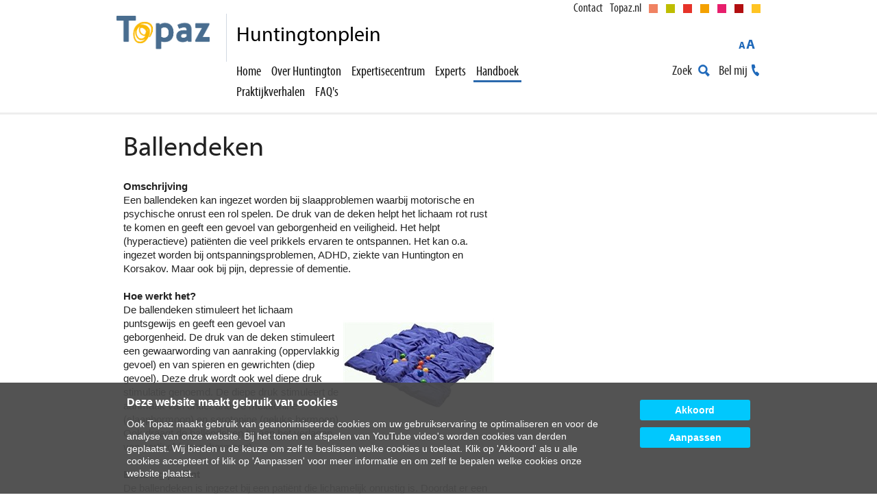

--- FILE ---
content_type: text/html; charset=utf-8
request_url: https://huntingtonplein.nl/handboek/bedden/dekens/ballendeken/
body_size: 4868
content:



<!DOCTYPE html>
<!--[if lt IE 7]>      <html class="no-js lt-ie9 lt-ie8 lt-ie7"> <![endif]-->
<!--[if IE 7]>         <html class="no-js lt-ie9 lt-ie8"> <![endif]-->
<!--[if IE 8]>         <html class="no-js lt-ie9"> <![endif]-->
<!--[if IE 9]>         <html class="no-js fu-ie9"> <![endif]-->
<!--[if gt IE 8]><!-->
<html class="no-js">
<!--<![endif]-->
<head>
    <meta charset="utf-8">
    <title>Ballendeken - Topaz</title>
    <meta name="description" content="Omschrijving Een ballendeken kan ingezet worden bij slaapproblemen waarbij motorische en psychische onrust een rol spelen. De druk van de deken helpt het lichaam rot rust te komen en geeft een gevoel..." /><meta name="keywords" content="Huntington,instructievideos,verhalen" />
    <meta name="mediaid" content="" /><meta name="longtitle" content="Ballendeken" /><meta name="contenttype" content="KBPArtikelPagina" />
    <!--BeginNoIndex-->
    <meta name="viewport" content="width=device-width, initial-scale=1" />

    <link rel="stylesheet" href="/css/normalize.css">
    <link rel="stylesheet" href="/css/main.css">
    <link rel="stylesheet" href="/css/topaz.css">
    
    <link rel="stylesheet" href="/css/kbp.css">
    <link rel="stylesheet" href="/css/grid.css">
    <link rel="stylesheet" href="/css/responsive.css" title="responsive">
    <link rel="stylesheet" href="/css/cookiebar.css" />
    <link rel="stylesheet" href="/css/print.css" media="print">
    <script src="/scripts/vendor/responsive-img.min.js"></script>
    <script src="/scripts/mustache.js" type="text/javascript"></script>
    <script src="/scripts/view360/swfkrpano.js" type="text/javascript"></script>
    <script src="/scripts/vendor/modernizr-2.6.2.min.js" type="text/javascript"></script>
    <script src="http://maps.googleapis.com/maps/api/js?sensor=true&amp;language=nl&key=" type="text/javascript"></script>
    <script src="//ajax.googleapis.com/ajax/libs/jquery/1.9.1/jquery.min.js"></script>
    <script>window.jQuery || document.write('<script src="/scripts/vendor/jquery-1.9.1.min.js"><\/script>')</script>
    <script src="/scripts/paging.js" type="text/javascript"></script>
    <script src="/scripts/plugins.js"></script>
    <script src="/scripts/main.js"></script>
    <script src="/scripts/cookiebar.js"></script>

	<link rel="apple-touch-icon" sizes="180x180" href="/img/favicon/apple-touch-icon.png">
	<link rel="icon" type="image/png" sizes="32x32" href="/img/favicon/favicon-32x32.png">
	<link rel="icon" type="image/png" sizes="16x16" href="/img/favicon/favicon-16x16.png">
	<link rel="manifest" href="/img/favicon/site.webmanifest">
	<link rel="mask-icon" href="/img/favicon/safari-pinned-tab.svg" color="#fbbb01">
	<link rel="shortcut icon" href="/img/favicon/favicon.ico">
	<meta name="msapplication-TileColor" content="#fbbb01">
	<meta name="msapplication-config" content="/img/favicon/browserconfig.xml">
	<meta name="theme-color" content="#ffffff">

    <script>
          
          var gacode = "UA-65066272-1";
          if (CookieBar.checkAcceptedCookie() != null && CookieBar.checkAcceptedCookie().analytics === true) {
          var _gaq = _gaq || [];
          _gaq.push(['_setAccount', gacode]);
					_gaq.push(['_setDomainName', 'auto']);
					_gaq.push(['_setAllowLinker', true]);
					_gaq.push(['_trackPageview']);

					(function (d, t) {
					var g = d.createElement(t), s = d.getElementsByTagName(t)[0];
					g.src = '//www.google-analytics.com/ga.js';
					s.parentNode.insertBefore(g, s)
					}(document, 'script'));
          }
          
				</script>
    <script type="text/javascript" src="https://fast.fonts.net/jsapi/b3aadec8-805e-4601-8e92-f07f51c2290c.js"></script>

    
    <script src="/scripts/media.js"></script>
    <!--EndNoIndex-->

</head>
<body class="kbpartikelpagina kbp">
    <!--BeginNoIndex-->
    <!--[if lt IE 7]>
        <p class="chromeframe">U gebruikt een <strong>verouderde</strong> browser. <a href="http://browsehappy.com/">Installeer een vernieuwde browser</a> of <a href="http://www.google.com/chromeframe/?redirect=true">activeer het Google Chrome Frame</a> om de weergave te verbeteren.</p>
    <![endif]-->

    <p class="aid">Ga direct naar <a href="#content">de inhoud</a>, <a href="#navigation">het hoofdmenu</a>, <a href="#meta-menu">het servicemenu</a> of <a href="#navigationSearch">het zoekveld</a>.</p>
    
        <div id="header">
            <div class="container">
                <div class="grid">
                    <div class="onerow metaNavigation clearfix">
                        <div class="col12">
                            <div id="meta-menu" class="clearfix"><ul><li><a href="/meta/contact/">Contact</a></li><li><a href="https://topaz.nl" target="_blank">Topaz.nl</a></li></ul></div>
                        </div>
                    </div>
                    <div class="onerow navigationHolder clearfix">
                        <div class="col2">
                            <a href="/" title="Ga naar de homepage van Huntingtonplein.nl" class="logo">
                                <img src="/img/logo-topaz-2019.png" alt="Het logo van Topaz.nl" />
                            </a>
                        </div>
                        <div class="col7">
                            <span class="siteTitle">Huntingtonplein</span>
                            <div id="navigation"><ul><li><a href="/">Home</a></li><li><a href="/over-huntington/">Over Huntington</a></li><li><a href="/expertisecentrum/">Expertisecentrum</a></li><li><a href="/experts/">Experts</a></li><li class="active"><a href="/handboek/"> Handboek </a></li><li><a href="/praktijkverhalen/">Praktijkverhalen</a></li><li><a href="/veelgestelde-vragen/">FAQ's</a></li></ul></div>
                        </div>
                        <div class="col3 last" id="service">
                            <div class="onerow rowOne">
                                <div id="changeFontSize">
                                    <a href="/font/smaller" class="smallerFontSize" title="Lettertype verkleinen">A</a>
                                    <a href="/font/bigger" class="biggerFontSize" title="Lettertype vergroten">A</a>
                                </div>
                                
                            </div>
                            <div class="onerow rowTwo">
                                <a href="#" title="Open het menu" class="openMenu">Menu<span>&nbsp;</span></a>
                                <div class="navigationSearchBox">
                                    <form method="get" action="/zoeken/" id="navigationSearch">
                                        <input type="text" name="q" placeholder="Zoek" />
                                        <input type="submit" value="" />
                                    </form>
                                </div>
                                <a href="/zoeken" title="Zoek over de gehele website" class="navigationSearch"><span>Zoek</span></a>
                                
                                    <a href="/formulieren/bel-mij-terug" title="Navigeer naar het bel mij formulier" class="callMe openLightbox" data-lightboxtype="iframe"><span>Bel mij</span></a>
                                
                            </div>
                        </div>
                    </div>
                </div>
            </div>
        </div>

    
    <!--EndNoIndex-->
    <div id="content" class="yellow">
        
                <div id="mainVisual">
                    
                </div>
            
        
        
        <!-- KBP HOMEPAGE VISUAL -->
        
        <!-- /END/ KBP HOMEPAGE VISUAL -->
        <div class="container">
            <div id="pagebody">
                <div class="grid">
                    
                    
    <div class="onerow clearfix articleDetail">
  <div class="col7">
    <h1>Ballendeken</h1><p><strong>Omschrijving</strong><br />Een ballendeken kan ingezet worden bij slaapproblemen waarbij motorische en psychische onrust een rol spelen. De druk van de deken helpt het lichaam rot rust te komen en geeft een gevoel van geborgenheid en veiligheid. Het helpt (hyperactieve) patiënten die veel prikkels ervaren te ontspannen. Het kan o.a. ingezet worden bij ontspanningsproblemen, ADHD, ziekte van Huntington en Korsakov. Maar ook bij pijn, depressie of dementie.</p>
<p><img width="220"  height="220" src="/media/3029679/ballendeken_220x220.jpg" alt="ballendeken" style="float: right;"/></p>
<p><strong>Hoe werkt het?</strong><br /> De ballendeken stimuleert het lichaam puntsgewijs en geeft een gevoel van geborgenheid. De druk van de deken stimuleert een gewaarwording van aanraking (oppervlakkig gevoel) en van spieren en gewrichten (diep gevoel). Deze druk wordt ook wel diepe druk stimulatie genoemd. De diepe druk stimuleert de aanmaak van onder andere melatonine (slaaphormoon) en serotonine (geluks hormoon). Ook draagt de ballendeken bij aan het verlagen van cortisol (stresshormoon).</p>
<p><strong>Ervaring patiënt</strong><br /> De ballendeken is ingezet bij een patiënt die lichamelijk onrustig is. Doordat er een prikkel wordt gegeven in het lichaam, remt dit een ander zintuig af, in dit geval de bewegingen in het lichaam. Het lichaam moet wennen aan de ballendeken, maar geeft een kalmerende werking, gevoel van geborgenheid, veiligheid en warmte. De ballendeken kan de gehele nacht worden ingezet en wanneer deze wordt weggehaald, wordt de patiënt sneller of direct weer wakker. <br /> Op het moment wanneer de patiënt weer wakker wordt midden in de nacht, geeft de ballendeken opnieuw een prikkel af, waardoor de patiënt ook weer sneller in slaap valt.</p>
<p><strong> Voordeel</strong><br /> - Geborgen gevoel.<br /> - Sneller en dieper slapen.</p>
<p><strong>Nadeel</strong><br />Vrijheidsbeperkende interventie.</p><div class="articleShare">
      <div class="share clearfix"><span class="shareTitle">Deel:</span><div class="addthisHolder addthis_toolbox addthis_default_style addthis_32x32_style dcShare"> </div>
      </div>
    </div>
  </div>
  <div class="col1"> </div>
  <div class="col4 last articleSideBar"></div>
</div>
    
    

                    
                    
                    
                    
                    
                    <!--BeginNoIndex-->
                    
                </div>
            </div>
        </div>
    </div>
    <div id="diagonalContainer"><span class="diagonal"> </span></div>
<div id="doormat">
  <div class="container">
    <div class="grid">
      <div class="onerow clearfix">
        <div class="col4 linkSection"><a class="doormatTitle" href="/">Huntingtonplein</a><span class="doormatListTitle">Het Huntingtonplein</span><ul>
            <li><a href="/handboek/">Netwerk van experts</a></li>
            <li><a href="/disclaimer/">Disclaimer</a></li>
            <li><a href="/privacyverklaring/" target="_blank">Privacyverklaring</a></li>
          </ul>
        </div>
        <div class="col4 linkSection"><span class="doormatListTitle">Snel naar</span><ul>
            <li><a href="http://topaz.nl" target="_blank">Topaz</a></li>
            <li><a href="http://werkenbijtopaz.nl/" target="_blank">Werken bij</a></li>
            <li><a href="http://www.topcare.nl" target="_blank">Topcare</a></li>
          </ul>
        </div>
        <div class="col4 textHolder last">
          <p>Op het Huntingtonplein delen experts kennis en ervaring om de professional en patiënt waar mogelijk te ondersteunen in het omgaan met de ziekte van Huntington. 

Bent u expert en wilt u ook uw kennis delen op het gebied van de ziekte van Huntington? Meld u dan aan via de website. </p>
        </div>
      </div>
      <div class="onerow clearfix">
        <div class="col12"><span class="payoff">Topaz, Het hele leven telt</span></div>
      </div>
    </div>
  </div>
</div><div id="footer"><div class="container"><div class="grid"><div class="onerow clearfix"><div class="col5 footerCol"><ul /></div><div class="col2 footerCol"><span class="topcar-logo"> </span></div><div class="col5 footerCol last"><span class="copyright">
                © 2026 Topaz.nl
              </span></div></div></div></div></div><div id="cookieMessagePlaceholder">
  <div id="cookieMessage">
    <div class="container">
      <div class="text"><span class="title">Deze website maakt gebruik van cookies</span><p>Ook Topaz maakt gebruik van geanonimiseerde cookies om uw gebruikservaring te optimaliseren en voor de analyse van onze website. Bij het tonen en afspelen van YouTube video's worden cookies van derden geplaatst. Wij bieden u de keuze om zelf te beslissen welke cookies u toelaat. Klik op 'Akkoord' als u alle cookies accepteert of klik op 'Aanpassen' voor meer informatie en om zelf te bepalen welke cookies onze website plaatst.</p>
        <p class="mobile">Ook Topaz maakt gebruik van geanonimiseerde cookies om uw gebruikservaring te optimaliseren en voor de analyse van onze website. Bij het tonen en afspelen van YouTube video's worden cookies van derden geplaatst. Wij bieden u de keuze om zelf te beslissen welke cookies u toelaat. Klik op 'Akkoord' als u alle cookies accepteert of klik op 'Aanpassen' voor meer informatie en om zelf te bepalen welke cookies onze website plaatst.</p>
      </div>
      <div class="buttons"><button class="agreeCookies button">Akkoord</button><button data-url="/cookies/" class="goconfigure button">Aanpassen</button></div>
    </div>
  </div>
</div>

    
    <div id="boxBody">
        <div class="boxContainer">
            <a href="#" class="boxClose" title="Sluit het venster">&nbsp;</a>
            <div class="boxContent">
                &nbsp;
            </div>
        </div>
    </div>
    <div class="tablet">&nbsp;</div>
    <a href="#" class="backToTop">&nbsp;</a>
    <script src="/scripts/dcshare.js" type="text/javascript"></script>
    <!--EndNoIndex-->
</body>
</html>


--- FILE ---
content_type: text/css
request_url: https://huntingtonplein.nl/css/topaz.css
body_size: 24774
content:
body {
    font-family: Arial;
    overflow-x: hidden;
    overflow-y: auto;
    font-size: 15px;
    position: relative;
}

body.biggerFont1 {
    font-size: 17px;
}

body.biggerFont2 {
    font-size: 19px;
}

a,
a:visited,
a:active {
    color: #1f69ba;
    text-decoration: none;
}

a:hover {
    text-decoration: underline;
}

a.solidArrow, p.solidArrow a, span.solidArrow {
    background: url("../img/icon_sprite.png") no-repeat scroll right -143px transparent;
    color: #2B69AD;
    padding: 0 12px 0 0;
    text-decoration: none;
}

a.solidArrow.white, p.solidArrow.white a {
    background-position: right -157px;
}

a.solidArrow:hover, p.solidArrow a:hover {
    text-decoration: underline;
}

/* General template */

h1, h2, h3, h4, h5, h6 {
    font-weight: normal;
}

ul {
    list-style-type: square;
}

.aid {
    position: absolute;
    text-indent: -9999px;
}

body.layer div.container {
    max-width: 960px !important;
}

div.container {
    margin: 0 auto;
    width: 960px;
}

div#header {
    background: #fff;
    clear: both;
    border-bottom: 3px solid #EEEEEE;
    float: left;
    z-index: 99;
    position: fixed;
    top: 0;
    width: 100%;
}

div#header div.container {
    width: 940px;
}

div#header a.logo {
    display: block;
    float: left;
    margin: -1px 0 0;
}

div#browsealoud {
    display: none;
    height: 27px;
    margin: 0 0 0 15px;
    overflow: hidden;
    width: 108px;
    position: absolute;
    right: 15px;
    top: 12px;
}

div#browsealoud div.playerbutton {
    position: absolute;
    top: 0px;
    left: 0px;
}

body.layer div#browsealoud {
    top: 3px;
}

/* meta menu*/

#meta-menu {
    background: url(../img/squares.png) no-repeat scroll right center transparent;
    float: right;
    padding: 0 164px 0 0;
    font-family: 'Myriad W01 Cnd', Arial, sans-serif;
}

div.colors {
    background: url(../img/squares.png) no-repeat scroll right center transparent;
    height: 25px;
    margin: 0 0 15px;
    width: 165px;
    float: right;
}

body.layer div#service {
    margin-bottom: -30px;
}

#meta-menu ul {
    list-style: none;
    margin: 0;
    padding: 0;
}

#meta-menu ul li {
    float: left;
    margin: 0 10px 0 0;
}

#meta-menu ul li a {
    color: #272727;
    text-decoration: none;
    font-size: 1.167em;
}

#meta-menu ul li a:hover,
#meta-menu ul li.active a {
    text-decoration: underline;
}


/* meta menu end*/

/* main menu*/

#header div.onerow.metaNavigation div.col12 {
    margin: 0;
}

#navigation.open {
    display: block;
}

#navigation {
    float: left;
    margin: 49px 0 4px 11px;
    font-family: 'Myriad W01 Cnd', Arial, sans-serif;
    display: block;
}

#navigation ul {
    list-style: none;
    padding: 0;
    margin: 0;
}

#navigation ul li {
    float: left;
    margin: 0 7px 0 0;
    border-bottom: 3px solid #ffffff;
}

#navigation ul li.active,
#navigation ul li:hover {
    border-bottom-color: #2b69ad;
}

#navigation ul li a {
    color: #111111;
    font-size: 1.3em;
    padding: 0 4px;
    text-decoration: none;
    text-align: center;
}

/* main menu end*/

/* service menu*/

div#service {
    text-align: right;
    position: relative;
}

html.no-js div#service div#changeFontSize {
    display: none;
}

html.js div#service div#changeFontSize,
div#fontSize {
    font-family: 'Myriad W01 Bd', Arial, sans-serif;
    display: inline;
    margin: 0 10px 0 0;
}

div#service div#changeFontSize a,
div#fontSize a {
    font-size: 1em;
    margin: 0 -2px 0 0;
    color: #1f69ba;
}

div#service div#changeFontSize a.biggerFontSize,
div#fontSize a.biggerFontSize {
    font-size: 1.333em;
}

html.no-js div#service a.reading-aid {
    display: none;
}

html.js div#service a.reading-aid {
    background: url("../img/icon_sprite.png") no-repeat scroll 2px -63px transparent;
    display: inline-block;
    height: 20px;
    width: 20px;
    text-decoration: none;
}

/*div#service a.reading-aid:hover {
    background: url("../img/icon_sprite.png") no-repeat scroll 2px -43px transparent;
}*/

div#service a.openMenu {
    display: none;
    background: #2b69ad;
    padding: 3px 10px 3px 14px;
    color: #ffffff;
    margin: 0 10px 0 0;
}

div#service a.openMenu span {
    background: url("../img/openmenu.png") no-repeat scroll 0 0;
    height: 8px;
    display: block;
    float: right;
    margin: 8px 0 0 10px;
    width: 18px;
}

div#service a.navigationSearch,
div#service a.callMe {
    color: #272727;
    font-size: 1.3em;
    font-family: 'Myriad W01 Cnd', Arial, sans-serif;
    margin: 0 0 0 2px;
    padding: 2px 22px 2px 0;
}

div#service a.navigationSearch {
    background: url("../img/zoek-en-bel-terug.png") no-repeat scroll right 3px transparent;
    margin-right: 5px;
}

div#service a.callMe {
    background: url("../img/zoek-en-bel-terug.png") no-repeat scroll right -23px transparent;
    margin-right: -3px;
    margin-left: 8px;
    float: right;
}

html.js div#service a.navigationSearch {
    display: none;
}

html.no-js div#service a.navigationSearch {
    display: inline;
}

html.js div#service div.navigationSearchBox {
    display: inline-block;
}

html.no-js div#service div.navigationSearchBox {
    display: none;
}

div#service div.navigationSearchBox {
    display: inline-block;
    border: 1px solid #ffffff;
    margin: -2px 0 0;
    position: relative;
    top: 3px;
}

div#service div.navigationSearchBox.open {
    background: #eeeeee;
    border: 1px solid #cccccc;
}

div#service div.navigationSearchBox input[type="text"],
div#service div.navigationSearchBox.open:hover input[type="text"] {
    display: inline-block;
    color: #272727;
    font-size: 1.3em;
    font-family: 'Myriad W01 Cnd', Arial, sans-serif;
    float: left;
    margin: 1px 0 0 5px;
    width: 38px;
    background: none;
    border: none;
    text-decoration: none;
    cursor: text;
}

div#service div.navigationSearchBox input[type="text"] {
    text-align: right;
}

div#service div.navigationSearchBox.open input[type="text"] {
    text-align: left;
}

div#service div.navigationSearchBox:hover input[type="text"],
div#service a.callMe:hover {
    cursor: pointer;
    text-decoration: underline;
}

div#service div.navigationSearchBox.open input[type="text"] {
    color: #272727;
    cursor: text;
}

div#service div.navigationSearchBox input[type="submit"] {
    background: url("../img/zoek-en-bel-terug.png") no-repeat scroll right 3px transparent;
    border: 0 none;
    box-shadow: none;
    float: right;
    filter: none;
    height: 23px;
    margin: 2px 4px 5px;
    width: 20px;
}

div#service div.rowOne {
    margin: 10px 0 8px;
}

div#service div.rowTwo {
    margin: 5px 0 0;
}

/* service menu end*/

div#mainVisual {
    position: relative;
    min-height: 15px;
}

div#mainVisual div.mainImage {
    max-width: 1600px;
    min-height: 280px;
    width: 100%;
    height: auto;
    overflow: hidden;
    margin: 0 auto;
}

div#mainVisual div.mainImage img {
    z-index: -2;
    max-width: 100%;
    width: 100%;
    height: auto;
}

div#mainVisualCarousel div.mainImage a {
    display: block;
}

div#mainVisual .container .profiling,
div#mainVisualCarousel div.slideItem .container .profiling {
    height: 250px;
    margin: 31px 0 0 -11px;
    position: absolute;
    width: 250px;
    top: 0;
}

div#mainVisualCarousel a,
div#mainVisualCarousel a:hover {
    text-decoration: none;
}

div#mainVisual .container .profiling.orange,
div#mainVisualCarousel div.slideItem .container .profiling.orange {
    background: url("../img/shapes/right/orange.png") no-repeat scroll transparent;
}

div#mainVisual .container .profiling.bordeax,
div#mainVisual .container .profiling.bordeaux,
div#mainVisualCarousel div.slideItem .container .profiling.bordeax,
div#mainVisualCarousel div.slideItem .container .profiling.bordeaux {
    background: url("../img/shapes/right/bordeaux.png") no-repeat scroll transparent;
}

div#mainVisual .container .profiling.green,
div#mainVisualCarousel div.slideItem .container .profiling.green {
    background: url("../img/shapes/right/green.png") no-repeat scroll transparent;
}

div#mainVisual .container .profiling.pink,
div#mainVisualCarousel div.slideItem .container .profiling.pink {
    background: url("../img/shapes/right/pink.png") no-repeat scroll transparent;
}

div#mainVisual .container .profiling.red,
div#mainVisualCarousel div.slideItem .container .profiling.red {
    background: url("../img/shapes/right/red.png") no-repeat scroll transparent;
}

div#mainVisual .container .profiling.skin,
div#mainVisualCarousel div.slideItem .container .profiling.skin {
    background: url("../img/shapes/right/skin.png") no-repeat scroll transparent;
}

div#mainVisual .container .profiling.yellow,
div#mainVisualCarousel div.slideItem .container .profiling.yellow {
    background: url("../img/shapes/right/yellow.png") no-repeat scroll transparent;
}

div#mainVisual .container .profiling .content,
div#mainVisualCarousel div.slideItem .container .profiling .content {
    height: 200px;
    margin: 25px 25px;
    width: 200px;
}

div#mainVisual .container .profiling .content span.title,
div#mainVisualCarousel div.slideItem .container .profiling .content span.title {
    color: #FFFFFF;
    display: block;
    font-size: 1.6em;
    font-family: 'Myriad W01 Cnd It', Arial, sans-serif;
    line-height: 24px;
}

div#mainVisual .container .profiling .content span.text,
div#mainVisualCarousel div.slideItem .container .profiling .content span.text {
    color: #FFFFFF;
    display: block;
    font-family: 'Myriad W01 Regular', Arial, sans-serif;
    font-size: 1em;
    margin: 25px 0 0 0;
}

div#mainVisualCarousel {
    width: 100%;
    height: auto;
    position: relative;
    margin: 0 0 50px;
}

div#mainVisualCarousel.small {
    margin: 0;
}

div#mainVisualCarousel div.slideItem {
    float: left;
    left: 0;
    margin-right: -100%;
    position: relative;
    right: 0;
    width: 100%;
    -ms-filter: "progid:DXImageTransform.Microsoft.Alpha(Opacity=0)";
    filter: alpha(opacity=0);
    -moz-opacity: 0;
    -khtml-opacity: 0;
    opacity: 0;
    z-index: 0;
}

div#mainVisualCarousel div.slideItem.active {
    -ms-filter: "progid:DXImageTransform.Microsoft.Alpha(Opacity=100)";
    filter: alpha(opacity=100);
    -moz-opacity: 1;
    -khtml-opacity: 1;
    opacity: 1;
    z-index: 1;
}

div#mainVisualCarousel div.slideItem.new {
    z-index: 2;
}

html.no-js div#mainVisualCarousel div.slideItem {
    position: relative;
    -ms-filter: "progid:DXImageTransform.Microsoft.Alpha(Opacity=100)";
    filter: alpha(opacity=100);
    -moz-opacity: 1;
    -khtml-opacity: 1;
    opacity: 1;
}

div#mainVisualCarousel div.mainImage {
    max-height: 341px;
    max-width: 1600px;
    width: 100%;
    height: auto;
    overflow: hidden;
    margin: 0 auto;
}

div#mainVisualCarousel div.mainImage img {
    z-index: -2;
    max-width: 100%;
    width: 100%;
    height: auto;
}

div.mainVisualCarouselControls {
    margin: -100px auto 0;
    width: 940px;
    position: absolute;
    left: 0;
    right: 0;
    text-align: right;
    z-index: 9;
}

div.mainVisualCarouselControls.small {
    margin: -40px auto 0;
}

div.mainVisualCarouselControls a.slidePaging {
    background: #ffffff;
    height: 15px;
    width: 15px;
    display: inline-block;
    margin: 0 0 0 12px;
}

div.mainVisualCarouselControls a.slidePaging.active {
    background: #2065b1;
}

div.mainVisualCarouselControls a.nextSlide,
div.mainVisualCarouselControls a.prevSlide {
    background: url('/img/galerie_controls.png') no-repeat top;
    height: 33px;
    width: 33px;
    display: block;
    position: absolute;
    text-decoration: none;
    display: none;
}

div.mainVisualCarouselControls a.nextSlide {
    background-position: left top;
    right: 0;
}

div.mainVisualCarouselControls a.prevSlide {
    background-position: right top;
    left: 0;
}

div.firstRow {
    margin: 0 0 40px;
    position: relative;
}

div.telephoneHolder {
    background: url('/img/homeTelephone.png') no-repeat left 8px;
    padding: 0 0 0 42px;
}

#pagebody div.telephoneHolder h2,
#pagebody div.searchWidget h2 {
    font-size: 1.867em;
    margin-bottom: 18px;
    margin-top: -8px;
}

#pagebody div.telephoneHolder p {
    margin: 0;
}

div.telephoneHolder p.summary {
    color: #999999;
    font-size: 0.933em;
}

#pagebody div.telephoneHolder p.telNumber {
    color: #272727;
    font-size: 1.6em;
    margin: 20px 0 25px;
}

div.telephoneHolder a.telephoneButton {
    background: #01C8FD;
    display: inline-block;
    padding: 3px 25px;
    font-size: 1.067em;
    color: #ffffff;
}

div.telephoneHolder a.telephoneButton:hover {
    background-color: #28bcfd;
}

div.searchWidget {
    font-family: 'Myriad W01 Regular', Arial, sans-serif;
    overflow: hidden;
    position: relative;
}

.nextStep{
    right: -100%;
    top: 88px;
    -webkit-transition: right 0.3s;
    -moz-transition: right 0.3s;
    -o-transition: right 0.3s;
    transition: right 0.3s;
}

.nextStep.slideLeft {
    position: absolute;
    right: 0;
    width: 100%;
}

.prevStep {
    left: -100%;
    top: 88px;
    -webkit-transition: left 0.3s;
    -moz-transition: left 0.3s;
    -o-transition: left 0.3s;
    transition: left 0.3s;
    z-index: 99;
}

.prevStep.slideRight {
    position: absolute;
    left: 0;
    width: 100%;
}

div.searchWidget div.step {
    background: #e71e6c;
    color: #ffffff;
    min-height: 280px;
    -webkit-transition: all 0.3s ease-out; 
    -moz-transition: all 0.3s ease-out; 
    -o-transition: all 0.3s ease-out; 
    transition: all 0.3s ease-out; 
}

div.searchWidget div.step ul.stepChoices {
    margin: 0;
    padding: 0;
}

div.searchWidget ul.navSteps {
    list-style: none;
    margin: 0;
    padding: 0;
}

div.searchWidget ul.navSteps li.active {
    background: #e71e6c;
}

div.searchWidget ul.navSteps li.active span {
    background: #e71e6c;
    color: #ffffff;
}

div.searchWidget ul.navSteps li.active span > span {
    border-color: #ffffff;
}

div.searchWidget ul.navSteps li {
    background: #cf1b61;
    color: #ffffff;
    float: left;
    margin-left: 1.613%;
    width: 32.258%;
}

div.searchWidget ul.navSteps li a {
    color: #e78db0;
    text-decoration: none;
}

div.searchWidget ul.navSteps li a:hover {
    color: #ffffff;
}

div.searchWidget ul.navSteps li a,
div.searchWidget ul.navSteps li > span {
    -webkit-box-sizing: border-box;
    -moz-box-sizing: border-box;
    box-sizing: border-box;
    display: block;
    font-size: 18px;
    padding: 8px 20px;
}

div.searchWidget ul.navSteps li > span {
    color: #e088ac;
}

div.searchWidget ul.navSteps li a span,
div.searchWidget ul.navSteps li span span {
    border: 3px solid #e088ac;
    -moz-border-radius: 50%;
    -webkit-border-radius: 50%;
    border-radius: 50%;
    display: inline-block;
    height: 22px;
    margin-right: 10px;
    text-align: center;
    width: 22px;
}

div.searchWidget ul.navSteps li a span {
    background: url(/img/check.png) no-repeat -1px -2px;
    border-color: #e78db0;
    color: transparent;
}

div.searchWidget ul.navSteps li:first-child {
    margin-left: 0;
}

div.searchWidget div.titleRow:before,
div.searchWidget div.titleRow:after {
    content: '';
    display: table;
}

div.searchWidget div.titleRow:after {
    clear: both;
}

#pagebody div.searchWidget div.titleRow h2 {
    display: inline;
    float: left;
    font-size: 1.867em;
    line-height: 28px;
    margin: 0;
    max-width: 435px;
}

div.searchWidget div.titleRow {
    padding: 21px 17px 0 20px;
}

div.searchWidget div.titleRow a.prev {
    background: url(/img/prevStep.png) no-repeat top right;
    float: right;
    height: 35px;
    min-width: 35px;
    text-decoration: none;
}

div.searchWidget div.titleRow a.prev span {
    color: #ffffff;
    display: none;
    font-size: 1.1em;
    margin-top: 3px;
    padding-right: 45px;
}

div.searchWidget div.titleRow a.prev:hover span {
    display: block;
}

div.searchWidget div#widgetStep1.step ul.step1 {
    margin: 28px 0 0 3px;
    text-align: left;
}

div.searchWidget div#widgetStep1.step ul.step1 li {
    display: inline-block;
    margin: 0 5px 0 0;
    width: auto;
}

div.searchWidget div#widgetStep1.step ul.step1 li:nth-child(3n) {
    margin: 0;
}

div.searchWidget div#widgetStep1.step ul.step1 li a:before,
div.searchWidget div#widgetStep1.step ul.step1 li a:after {
    content: '';
    display: table;
}

div.searchWidget div#widgetStep1.step ul.step1 li a:after {
    clear: both;
}

div.searchWidget div#widgetStep1.step ul.step1 li a {
    -webkit-box-sizing: border-box;
    -moz-box-sizing: border-box;
    box-sizing: border-box;
    color: #ffffff;
    display: block;
    height: 60px;
    max-width: 200px;
    padding: 15px 10px 14px 18px;
    position: relative;
    text-align: left;
    -webkit-transform-style: preserve-3d;
    -moz-transform-style: preserve-3d;
    transform-style: preserve-3d;
}

div.searchWidget div#widgetStep1.step ul.step1 li a:hover {
    background: #cf1b61;
    text-decoration: none;
}

div.searchWidget div#widgetStep1.step ul.step1 li a span.title {
    -moz-box-sizing: border-box;
    -webkit-box-sizing: border-box;
    box-sizing: border-box;
    display: inline-block;
    float: left;
    font-size: 1.25em;
    -ms-hyphens: auto;
    -moz-hyphens: auto;
    -webkit-hyphens: auto;
    hyphens: auto;
    line-height: 20px;
    overflow-wrap: break-word;
    padding-left: 9px;
    position: relative;
    top: 50%;
    -moz-transform: translateY(-50%);
    -ms-transform: translateY(-50%);
    -webkit-transform: translateY(-50%);
    -o-transform: translateY(-50%);
    transform: translateY(-50%);
    width: 136px;
    -ms-word-wrap: break-word;
    word-wrap: break-word;
    -ms-word-break: break-all;
    word-break: break-all;
    word-break: break-word;
}

div.searchWidget div#widgetStep1.step ul.step1 li a span.image {
    display: inline-block;
    float: left;
    width: 36px;
}

div.searchWidget div#widgetStep1.step ul.step1 li a span.image img {
    display: inline-block;
    max-width: 100%;
    vertical-align: top;
}

div.searchWidget div#widgetStep2.step ul.stepChoices {
    -moz-box-sizing: border-box;
    -webkit-box-sizing: border-box;
    box-sizing: border-box;
    list-style: none;
    margin: 0;
    padding: 21px 3px 0;
    float: left;
    width: 50%;
}

div.searchWidget div#widgetStep2.step ul.stepChoices li {
    float: left;
    width: 100%;
}

div.searchWidget div#widgetStep2.step ul.stepChoices li a {
    background: url(/img/widgetLi.png) no-repeat 20px 14px;
    -webkit-box-sizing: border-box;
    -moz-box-sizing: border-box;
    box-sizing: border-box;
    color: #ffffff;
    display: block;
    font-size: 1.25em;
    margin-right: 4px;
    padding: 7px 10px 6px 36px;
    position: relative;
    text-align: left;
    text-decoration: none;
    width: calc(100% - 7px);
}

div.searchWidget div#widgetStep2.step ul.stepChoices:nth-child(2n + 1) li a {
    background: url(/img/widgetLi.png) no-repeat 6px 14px;
    padding-left: 18px;
    padding-right: 36px;
    width: 100%;
}

div.searchWidget div#widgetStep2.step ul.stepChoices li a:hover {
    background-color: #cf1b61;
    text-decoration: none;
}

div.searchWidget div.step div.finalStep {
    min-height: 137px;
    padding: 16px 20px 10px;
}

div.searchWidget div.step div.finalStep div.content {
    float: left;
    font-size: 1.25em;
    width: 370px;
}

#pagebody div.searchWidget div.step div.finalStep div.content p {
    line-height: 24px;
}

div.searchWidget div.step div.finalStep div.whereList span.title {
    display: block;
    font-weight: bold;
}

div.searchWidget div.step div.finalStep div.whereList {
    float: left;
    margin: 0 0 0 25px;
    width: 160px;
}

div.searchWidget div.step div.finalStep div.whereList > ul {
    float: left;
    margin: 0 0 0 25px;
    padding: 0;
    list-style: square;
    width: 160px;
}

div.searchWidget div.step div.finalStep div.whereList > ul li {
    padding: 2px;
    width: 100%;
}

#pagebody div.searchWidget div.step div.finalStep:before,
#pagebody div.searchWidget div.step div.finalStep:after {
    content: '';
    display: table;
}

#pagebody div.searchWidget div.step div.finalStep:after {
    clear: both;
}

#pagebody div.searchWidget div.step div.finalStep div.content a.solidArrowRightWhite {
    background: url(/img/widgetLi.png) no-repeat right 7px;
    color: #ffffff;
    display: inline;
    margin-top: 5px;
    padding-right: 12px;
    text-decoration: underline;
}

#pagebody div.searchWidget div.step div.finalStep div.content a.solidArrowRightWhite:hover {
    text-decoration: none;
}

#pagebody div.searchWidget div.step div.contactRow:before,
#pagebody div.searchWidget div.step div.contactRow:after {
    content: '';
    display: table;
}

#pagebody div.searchWidget div.step div.contactRow:after {
    clear: both;
}

#pagebody div.searchWidget div.step div.contactRow {
    background: #cf1b61;
    clear: left;
    font-size: 1.25em;
    line-height: 30px;
    padding: 14px 0 16px;
    text-align: center;
}

#pagebody div.searchWidget div.step div.contactRow span.tel {
    background: url(/img/contactRowPhone.png) no-repeat left 50%;
    margin-left: 17px;
    padding: 3px 0 3px 18px;
}

body.layer.iframepage #content {
    margin: 0;
}

#content {
    clear: both;
    margin: 120px 0 0;
}

body.vacaturedetailpagina div#content {
    margin-top: 135px;
}

#pagetools {
    font-size: 0.867em;
    padding: 14px 0 3px 20px;
}

#pagetools #breadcrumb {
    margin: 0;
}

#pagetools #breadcrumb ul {
    list-style: none;
    margin: 0;
    padding: 0;
}

#pagetools #breadcrumb ul li {
    float: left;
    margin: 0px 7px 0 0;
}

#pagetools #breadcrumb ul li a {
    color: #2b69ad;
    text-decoration: none;
    background: url("../img/bc_sep.png") no-repeat scroll right 5px transparent;
    padding: 0 14px 0 0;
}

#pagetools #breadcrumb ul li a:hover {
    text-decoration: underline;
}

#pagetools #breadcrumb ul li span {
    color: #333333;
}

#pagetools #share {
    float: right;
    margin: 0 -5px 0 0;
}

#pagetools #share ul {
    list-style: none;
    padding: 0;
    margin: 0;
}

#pagetools #share ul li {
    float: left;
    margin: 0 0 0 10px;
    position: relative;
}

#pagetools #share ul li a {
    text-decoration: none;
    color: #272727;
}

#pagetools #share ul li a:hover {
    text-decoration: underline;
}

#pagetools #share ul li a.printit {
    background: url("../img/icon_sprite.png") no-repeat scroll right -106px transparent;
    padding: 0 30px 0 0;
    line-height: 20px;
}

html.no-js #pagetools #share ul li a.shareit {
    display: none;
}

#pagetools #share ul li a.shareit {
    background: url("../img/icon_sprite.png") no-repeat scroll right -86px transparent;
    padding: 0 25px 0 0;
    line-height: 20px;
}

#pagetools div.shareit-box {
    background: none repeat scroll 0 0 #F3F3F3;
    height: 32px;
    left: -14px;
    padding: 12px 0 0 10px;
    position: absolute;
    top: -53px;
    width: 103px;
    display: none;
    z-index: 100;
}

#pagetools div.shareit-box span.arrow {
    border-left: 8px solid transparent;
    border-right: 8px solid transparent;
    border-top: 9px solid #F3F3F3;
    bottom: -9px;
    height: 0;
    left: 11px;
    position: absolute;
    width: 0;
}

#pagetools div.shareit-box div.dcShare a {
    height: 20px;
    width: 20px;
}

#pagebody {
    padding: 0 0 8px 20px;
}

#pagebody h1 {
    font-family: 'Myriad W01 Regular', Arial, sans-serif;
    font-size: 2.667em;
    line-height: 40px;
    margin: 0.37em 0 0.67em;
}

#pagebody h2 {
    font-family: 'Myriad W01 Regular', Arial, sans-serif;
    font-size: 2.133em;
    line-height: 34px;
    margin: 0 0 10px;
}

#pagebody h4 {
    font-family: 'Myriad W01 Regular', Arial, sans-serif;
    font-size: 1.6em;
    line-height: 32px;
    margin: 20px 0 5px;
}

#pagebody h6 {
    font-family: Arial;
    font-size: 1.2em;
    line-height: 22px;
    margin: 20px 0 5px;
}

#pagebody > h2 {
    margin: 60px 0 0;
}

#pagebody p {
    line-height: 20px;
    margin: 0 0 10px;
}

#pagebody p.intro {
    margin: 0 0 0 50px;
}

#pagebody div.searchHeader h1 {
    margin-bottom: 10px;
}

div.introContent {
    margin: 0 0 40px;
}

body.careservicedetailpage div.introContent {
    margin: 0 0 20px;
}

div.richTextContent {
    margin: 0 0 40px;
}

div.richTextContent table {
    width: 100%;
}

div.richTextContent table tr td {
    padding: 6px;
}

div.richTextContent table tr td.bgblue, div.richTextContent table tr.bgblue td {
    background: #eef1f5;
}

div.richTextContent table tr.tableheader td, div.richTextContent table tr td.tableheader {
    font-family: 'Myriad W01 Regular', Arial, sans-serif;
    font-size: 1.33333333em;
}

div.richTextContent table tr td p {
    margin: 0 !important;
}

body.layer div.richTextContent {
    margin: 0 0 30px;
}

div.introContent p span.date {
    color: #999999;
    font-size: 1.333em;
    display: block;
    margin: 0 0 24px;
    font-family: 'Myriad W01 Regular', Arial, sans-serif;
}

div.introContent p span.summary {
    display: block;
    font-size: 1.333em;
    line-height: 24px;
    margin: 0 0 20px;
    font-family: 'Myriad W01 Regular', Arial, sans-serif;
}

.four-column > h2 {
    margin: 15px 0 0;
}

.four-column.related > p {
    color: #666666;
    font-family: Arial;
    font-size: 0.8em;
    line-height: 20px;
    margin: 0;
    padding: 0;
    clear: both;
}

.four-column .col {
    float: left;
    margin: 21px 20px 0 0;
    width: 220px;
}

.four-column .col:last-child {
    margin: 21px 0px 0 0;
}

.related {
    margin: 0 0 30px;
}

.related .col3 a {
    color: #1F69BA;
    display: block;
    font-size: 1em;
    font-weight: bold;
    height: 37px;
    line-height: 18px;
    text-decoration: none;
}

.related .col3 a:hover {
    text-decoration: underline;
}

#pagebody .related .col3 p {
    color: #111111;
    font-size: 0.933em;
    line-height: 18px;
    margin: 0;
    padding: 0;
}

#pagebody .related p.description {
    font-size: 0.8em;
    line-height: 20px;
    margin: 0 0 10px;
}

#pagebody .related h2 {
    margin: 40px 0 0;
    font-size: 2em;
}

.pre-footer {
    margin: 0 0 40px;
}

.pre-footer .col3 h3 {
    font-size: 1.633em;
    margin: 1px 0 0;
    padding: 0;
    line-height: 30px;
}

.media.youtube.prefooter {
    position: relative;
}

.media.youtube .play {
    background-image: url('/img/buttons/play.png');
    background-repeat: no-repeat;
    cursor: pointer;
    display: block;
    height: 59px;
    left: 205px;
    padding: 0;
    position: absolute;
    text-decoration: none;
    top: 110px;
    width: 59px;
}

.media.youtube:hover .play {
    -ms-filter: "progid:DXImageTransform.Microsoft.Alpha(Opacity=80)";
    -moz-opacity: 0.8;
    -khtml-opacity: 0.8;
    opacity: 0.8;
}

.media.youtube a:hover .play {
    text-decoration: none;
}

.media.youtube a,
.media.youtube a img {
    margin: 0;
    padding: 0;
}

.media.youtube.half a img {
    width: 100%;
}

.media.youtube.quoteMedia .play {
    left: 45px;
    position: absolute;
    top: 16px;
}

.media.youtube.prefooter .play {
    left: 80px;
    position: absolute;
    top: 35px;
}

.media.youtube.introMedia .play {
    background-image: url('/img/buttons/play_big.png');
    height: 74px;
    left: 150px;
    position: absolute;
    top: 70px;
    width: 74px;
}

div.threeColumn .media.youtube .play {
    background-image: url('/img/buttons/play_big.png');
    height: 74px;
    left: 110px;
    position: absolute;
    top: 50px;
    width: 74px;
}

.media.youtube.careerByMedia .play {
    background-image: url('/img/buttons/play_big.png');
    height: 74px;
    left: 75px;
    position: absolute;
    top: 35px;
    width: 74px;
}

.media.youtube.half a {
    display: block;
    position: relative;
}

.media.youtube.half .play {
    background-image: url('/img/buttons/play_big.png');
    display: block;
    height: 74px;
    left: 190px;
    position: absolute;
    top: 100px;
    width: 74px;
}

#pagebody .pre-footer .col3 p {
    font-size: 1em;
    margin: 0;
    padding: 0;
}

.pre-footer .col3 img, .pre-footer .col3 .media {
    margin: 10px 0 3px 0;
    padding: 0;
}

.pre-footer .col3 .media {
    height: 123px;
}

.pre-footer .col3 a {
    color: #0b68cf;
    font-size: 1em;
    text-decoration: none;
}

.pre-footer .col3 a:hover {
    text-decoration: underline;
}

.pre-footer .col3 .media a:hover {
    text-decoration: none;
}

div.faq {
    margin: 0 0 50px;
}

div.faq p {
    width: 67%;
}

#pagebody div.faq div.faqIntroText p {
    margin: 0;
    width: 100%;
}

div.faq div.answer p {
    width: 100%;
}

#pagebody div.faq p {
    margin: 0 0 15px;
}

div.faq ul.questions {
    list-style-type: none;
    padding: 0;
    margin: 10px 0 0;
}

div.faq ul.questions li .question {
    background: url("../img/arrow.png") no-repeat scroll 0px 15px transparent;
    border-top: solid 1px #adadad;
    color: #000000;
    display: block;
    font-weight: bold;
    padding: 12px 12px 12px 20px;
    text-decoration: none;
}

div.faq ul.questions li .question:hover {
    background-color: #F1F4F7;
    text-decoration: underline;
}

div.faq ul.questions li .question.open,
html.no-js div.faq ul.questions li .question {
    background: url("../img/arrow_down.png") no-repeat scroll 0px 15px transparent;
}

div.faq ul.questions li:last-child {
    border-bottom: solid 1px #adadad;
}

div.faq ul.questions li ul li:last-child {
    border-bottom: none;
}

div.faq ul.questions li .answer {
    display: none;
    padding: 0 0 0 20px;
    overflow: hidden;
}

div.faq ul.questions li .answer .col4 img {
    margin: 0 0 20px;
}


html.no-js div.faq ul.questions li .answer {
    display: block;
}

html.no-js div.faq ul.questions li .answer .closeAnswer {
    display: none;
}

div.faq ul.questions li.location .answer .closeAnswer {
    margin-top: 10px;
}

div.faq ul.questions li .answer .closeAnswer {
    text-align: center;
    margin: 25px 0 36px;
}

div.faq ul.questions li .answer .closeAnswer a.closeAnswerButton {
    color: #999999;
    font-size: 1.2em;
    background: #eef1f5;
    padding: 5px 15px 3px;
    text-align: center;
}

div.faq ul.questions li .answer .closeAnswer a.closeAnswerButton:hover {
    background: #dde3ec;
}

div.faq ul.questions li .answer .closeAnswer a.closeAnswerButton span {
    background: url("/img/close_button.png") no-repeat scroll 0 bottom transparent;
    display: inline-block;
    height: 20px;
    width: 17px;
}

div.referrals {
    margin: 0 0 40px;
}

#pagebody div.referrals p.referralsDescription {
    width: 74.5%;
    margin: 15px 0 25px;
}

div.referrals a.referralTitle {
    color: #2b69ad;
    font-size: 1.2em;
    display: inline-block;
    margin: 18px 0 2px 4px;
}

#pagebody div.referrals p a {
    color: #000000;
    line-height: 20px;
    font-size: 1em;
    display: block;
}

#pagebody div.referrals p a:hover {
    text-decoration: none;
}

div.relatedLinks {
    margin: 0 0 40px;
}

#pagebody div.relatedLinks p.relatedTitleDescription {
    color: #666666;
    font-size: 0.8em;
    line-height: 20px;
    margin: 0 0 15px;
}

#pagebody div.relatedLinks h2 {
    margin-bottom: 3px;
}

#pagebody div.relatedLinks p.relatedLink {
    margin: 0 0 17px;
}

div.relatedLinks p.relatedLink a {
    color: #111111;
    line-height: 18px;
    font-size: 0.933em;
    display: block;
}

div.relatedLinks p.relatedLink a span {
    color: #1f69ba;
    font-size: 1em;
    display: block;
    font-weight: bold;
}

div.relatedLinks p.relatedLink a:hover {
    text-decoration: none;
}

div.relatedLinks p.relatedLink a:hover span {
    text-decoration: underline;
}

div.traject {
    margin: 0 0 40px;
}

div.traject ul.tabs {
    border-bottom: 3px #adadad solid;
    list-style-type: none;
    padding: 20px 0 0;
}

div.traject ul.tabs li.tab {
    display: inline-block;
    float: left;
    margin: 0 -1px -3px 0;
}

div.traject ul.tabs li.tab a {
    background-color: #f2f2f2;
    border-top: 1px solid #adadad;
    border-left: 1px solid #adadad;
    border-bottom: 3px solid #adadad;
    color: #001111;
    display: block;
    padding: 5px 16px;
    position: relative;
    margin: 0px 10px 0px 0px;
    text-decoration: none;
}

div.traject ul.tabs li.tab a:hover {
    background-color: #f3f3f3;
    color:#009bd9;
}

div.traject ul.tabs li.tab a span.slanting {
    position: absolute;
    height: 31px;
    right: -20px;
    top: 0;
    width: 22px;
    z-index: 25;
    background: url(../img/tabs-slanting.png) no-repeat -3px -66px;
}

div.traject ul.tabs li.tab.active a span.slanting {
    background: url(../img/tabs-slanting.png) no-repeat -5px -14px;
    height: 34px;
}

div.traject ul.tabs li.tab.active a:hover,
div.traject ul.tabs li.tab.active a {
    background-color: #FFFFFF;
    border-bottom: 3px solid #FFFFFF;
    z-index: 30;
}

div.traject div.onerow.contents {
    border-bottom: 3px #adadad solid;
}

div.traject .contents .tab-content {
    display: none;
}

div.traject .contents .tab-content.active {
    display: block;
}

div.traject .contents .tab-content .text {
    float: left;
    font-size: 1em;
    line-height: 20px;
}

div#map.serviceLocations {
    margin: 0;
}

div.traject ul.tabs li.tabButton {
    float: right;
}

div.traject ul.tabs li.tabButton a {
    background-color: #01c8fd;
    color: #ffffff;
    font-weight: bold;
    font-size: 1em;
    padding: 5px 10px;
    text-decoration: none;
}

div.traject ul.tabs li.tabButton a:hover {
    -ms-filter: "progid:DXImageTransform.Microsoft.Alpha(Opacity=80)";
    -moz-opacity: 0.8;
    -khtml-opacity: 0.8;
    opacity: 0.8;
}

/* media settings*/

.media {
    clear: both;
    position: relative;
}

.media.half {
    max-width: 49%;
    height: auto;
}

.media.right {
    margin: 0px 0px 0px 2%;
    float: right;
}

.media.left {
    float: left;
    margin: 0px 2% 0px 0px;
}

div.mediaBox {
    margin: 0 0 50px;
}

div.mediaBox ul {
    width: 97%;
}

div.otherHalf {
    max-width: 49%;
}

div.otherHalf.left {
    float: left;
}

div.otherHalf.right {
    float: right;
}

div.richTextContent div.col12 div.mediaBox:last-of-type {
    margin-bottom: 0;
}

#pagebody div.mediaBox h2 {
    margin: -7px 0 12px;
}

#pagebody div.mediaBox p {
    margin: 0 0 15px;
    /*width: 49%;*/
}

div.mediaBox div.pano {
    width: 100%;
    height: 259px;
}

div.mediaBox.left ul {
    margin: 0 0 0 475px;
    width: 45%;
}

/* media settings end*/

/* LetterList */

div.keywordsList {
    margin: 0 0 50px;
}

#pagebody div.keywordsList h2 {
    margin: 0 0 2px;
}

#pagebody div.keywordsList p {
    color: #666666;
    font-size: 0.8em;
    line-height: 20px;
    margin: 0 0 8px;
}

div.keywordsList div.letterBlock {
    margin: 0 0 15px;
}

div.keywordsList div.letterBlock span {
    color: #001111;
    font-size: 2em;
    float: left;
    font-family: 'Myriad W01 Regular', Arial, sans-serif;
    width: 25px;
}

div.keywordsList div.letterBlock ul {
    margin: 15px 0 0 10px;
    max-width: 85%;
    padding: 0;
    list-style: none;
    float: left;
}

div.keywordsList div.letterBlock ul li {
    line-height: 24px;
}

div.keywordsList div.letterBlock ul li a {
    font-weight: bold;
    font-size: 1em;
}

/* end letterlist*/

/* In the Neighborhood on care detail */

html.no-js div.serviceLocations {
    display: none;
}

.serviceLocations {
    margin: 0 0 40px;
}

div#map {
    width: 100%;
    height: 348px;
    z-index: 0;
}

div#route-map {
    display: none;
    width: 100%;
    height: 258px;
    z-index: 0;
}

div#route-directions {
    display: none;
}

div#map div.locationMapsInfo {
    display: none;
}

div.mapSingleLocation {
    margin: 0 0 50px;
}

#pagebody div.mapSingleLocation h3 {
    margin: 15px 0 3px;
    font-size: 1.467em;
    font-family: 'Myriad W01 Regular', Arial, sans-serif;
}

div.mapSingleLocation div#map {
    height: 348px;
}

div.markerContent {
    padding: 5px;
}

#pagebody div.markerContent h4 {
    margin: 0 0 9px;
    color: #111111;
    line-height: 24px;
    font-size: 1.467em;
    font-family: 'Myriad W01 Regular', Arial, sans-serif;
}

#pagebody div.markerContent p {
    margin: 0;
    width: 285px;
    font-size: 0.867em;
    line-height: 18px;
}

div.markerContent img {
    float: right;
    width: 87px;
    height: 58px;
}

ul.mapsTabs {
    list-style-type: none;
    margin: 0 0 15px;
    padding: 0;
}

ul.mapsTabs li {
    color: #999999;
    float: left;
    font-weight: bold;
    margin: 15px 15px 0 0;
}

ul.mapsTabs li.tab {
    font-weight: normal;
    margin: 10px 20px 0 0;
}

ul.mapsTabs li.tab a {
    background-color: #8aa1b9;
}

ul.mapsTabs li.tabButton a,
ul.mapsTabs li.tab a {
    color: #ffffff;
    display: block;
    padding: 4px 15px;
    text-decoration: none;
}

ul.mapsTabs li.tab a.selectedOption {
    background-color: #2c6aad;
}

ul.mapsTabs li.tabButton {
    float: right;
    margin: 10px 0 0;
}

ul.mapsTabs li.tabButton a {
    background-color: #01c8fd;
}

ul.mapsTabs li a:hover {
    background-color: #2b619b;
}

div.locationIntroText {
    margin: 0 0 50px;
}

div.locationIntroText div.factList {
    float: left;
    margin: 20px 2% 0 0;
    width: 48%;
}

div.locationIntroText div.factList ul {
    list-style: none;
    padding: 0;
    margin: 15px 0 0;
}

div.locationIntroText div.factList ul li {
    line-height: 29px;
    margin: 0 0 7px;
}

div.locationIntroText span.introMediaSub {
    font-size: 0.86666667em;
}

div.locationIntroText div.factList ul li span.locationIcon,
div.locationHolder p.locationIcons span.locationIcon {
    background: url(/img/location_icons.png) no-repeat;
    display: block;
    float: left;
    height: 30px;
    margin: 0 10px 0 0;
    width: 30px;
}

div.locationHolder p.locationIcons span.locationIcon {
    background-image: url(/img/location_icons_grey.png);
}

div.locationHolder p.locationIcons span.locationIcon {
    margin-right: 26px;
}

div.locationIntroText div.factList ul li span.locationIcon.nursingHome,
div.locationHolder p.locationIcons span.locationIcon.nursingHome {
    background-position: left -210px;
}

div.locationIntroText div.factList ul li span.locationIcon.dayCare,
div.locationHolder p.locationIcons span.locationIcon.dayCare {
    background-position: left -30px;
}

div.locationIntroText div.factList ul li span.locationIcon.careAtHome,
div.locationHolder p.locationIcons span.locationIcon.careAtHome {
    background-position: left -60px;
}

div.locationIntroText div.factList ul li span.locationIcon.beds,
div.locationHolder p.locationIcons span.locationIcon.beds {
    background-position: left -180px;
}

div.locationIntroText div.factList ul li span.locationIcon.garden,
div.locationHolder p.locationIcons span.locationIcon.garden {
    background-position: left top;
}

div.locationIntroText div.factList ul li span.locationIcon.shops,
div.locationHolder p.locationIcons span.locationIcon.shops {
    background-position: left -90px;
}

div.locationIntroText div.factList ul li span.locationIcon.catering,
div.locationHolder p.locationIcons span.locationIcon.catering {
    background-position: left -120px;
}

div.locationIntroText div.factList ul li span.locationIcon.activities,
div.locationHolder p.locationIcons span.locationIcon.activities {
    background-position: left -150px;
}

div.locationIntroText div.score-widget {
    border: none;
    height: auto;
    margin: 0 0 20px;
    width: 100%;
}

div.score-widget.size2 div.zkn-widget-type-2 > img {
    display: none;
}

.zkn-widget-type-2 .zkn-widget-body .widget_content .fractional_number_circled sup,
.zkn-widget-type-4 .zkn-widget-body .widget_content .fractional_number_circled sup {
    top: 7px;
}

div.locationIntroText div.score-widget img {
    width: auto;
}

div.locationIntroText div.score-widget div.score {
    left: 72%;
    position: relative;
}

div.locationIntroText div.score-widget div.score-widget-content {
    margin-top: 15px;
    position: relative;
}

div.locationIntroText div.score-widget ul.links {
    margin-top: 20px;
    position: relative;
}

div.locationSubTabs {
    margin: 0 0 30px;
}

div.locationSubTabs div.col12 {
    position: relative;
}

div.locationSubTabs a {
    background: #f2f2f2;
    border: 1px #adadad solid;
    border-bottom: 3px #adadad solid;
    border-right: 1px #f2f2f2 solid;
    color: #111111;
    margin: 0 -1px 0 0;
    padding: 7px 16px;
    position: relative;
    margin:0px 10px 0px 0px;
    position:relative;
    line-height: 20px;
}

div.locationSubTabs a.selected,
div.locationSubTabs a.selected:hover {
    background:#ffffff;
    border: 1px #adadad solid;
    border-bottom: 3px #ffffff solid;
    border-right: 1px #ffffff solid;
}

div.locationSubTabs a.selected {
    z-index:50;
}


div.locationSubTabs a span.slanting {
    position:absolute;
    height: 53px;
    right: -22px;
    top: 0;
    width: 22px;
    z-index: 25;
    background:url(../img/tabs-slanting.png) no-repeat -5px -69px;
}

div.locationSubTabs a.selected span.slanting {
    background:url(../img/tabs-slanting.png) no-repeat -6px -15px;

}

div.locationSubTabs a:hover {
    text-decoration: none;
    color:#009bd9;
}

div.greyLine {
    background: #adadad;
    bottom: -8px;
    height: 3px;
    position: absolute;
    width: 100%;
    z-index:30;
}

#pagebody div.textCTA h4 {
    margin-top: 0;
}

/* In the Neighborhood on care detail end */

/* Content Blocks */

div.contentBlocks h2 {
    margin: 0 0 7px;
}

div.contentBlocks h5 {
    font-family: 'Myriad W01 Cnd', Arial, sans-serif;
    font-size: 1.467em;
    line-height: 24px;
    color: #272727;
    margin: 15px 2px 0;
}

div.contentBlocks h5 a:hover,
div.contentBlocks a:hover {
    text-decoration: underline;
}

div.contentBlocks p {
    margin: 9px 0 0 3px;
}

/* Content Blocks end */

/* Profiling in content*/

.profilingInContent {
    margin: 0 0 50px;
}

.profilingInContent a:hover {
    text-decoration: underline;
}

.profilingInContent .shape-container .profiling {
    height: 215px;
    margin: -50px 0 0 0;
    padding: 1px;
    width: 302px;
    z-index: -1;
}

.profilingInContent .shape-container .profiling.orange {
    background: url("../img/shapes/down/orange.png") no-repeat scroll transparent;
}

.profilingInContent .shape-container .profiling.bordeaux,
.profilingInContent .shape-container .profiling.bordeax {
    background: url("../img/shapes/down/bordeaux.png") no-repeat scroll transparent;
}

.profilingInContent .shape-container .profiling.green {
    background: url("../img/shapes/down/green.png") no-repeat scroll transparent;
}

.profilingInContent .shape-container .profiling.pink {
    background: url("../img/shapes/down/pink.png") no-repeat scroll transparent;
}

.profilingInContent .shape-container .profiling.red {
    background: url("../img/shapes/down/red.png") no-repeat scroll transparent;
}

.profilingInContent .shape-container .profiling.skin {
    background: url("../img/shapes/down/skin.png") no-repeat scroll transparent;
}

.profilingInContent .shape-container .profiling.yellow {
    background: url("../img/shapes/down/yellow.png") no-repeat scroll transparent;
}

.profilingInContent .shape-container .profiling .content {
    height: 160px;
    margin: 25px 25px;
    width: 260px;
}

.profilingInContent .shape-container .profiling .content span.title {
    color: #FFFFFF;
    display: block;
    font-family: 'Myriad W01 Cnd It', Arial, sans-serif;
    font-size: 1.6em;
    line-height: 24px;
}

.profilingInContent .shape-container .profiling .content span.text {
    color: #FFFFFF;
    display: block;
    font-family: 'Myriad W01 Regular', Arial, sans-serif;
    font-size: 1em;
    margin: 25px 0 0 0;
}


.profilingInContent div ul {
    margin-bottom: 20px;
    padding-left: 14px;
    display: block;
}

.profilingInContent div ul:before,
.profilingInContent div ul:after {
    content: " ";
    display: table;
}

.profilingInContent div ul:after {
    clear: both;
}

.profilingInContent div li {
    float: left;
    width: 50%;
}

/* Profiling in cont-end*/

/* CareService */
html.careHeight div.careServices {
    min-height: 800px;
}

div.careServices {
    margin: 0 0 40px;
}

div.careServices .careTabs a {
    filter: alpha(opacity=50);
    -moz-opacity: 0.5;
    -khtml-opacity: 0.5;
    opacity: 0.5;
}

div.careServices .careTabs div.col3:hover a.careTabTitle {
    text-decoration: underline;
}

div.careServices .careTabs .active a {
    filter: alpha(opacity=100);
    -moz-opacity: 1;
    -khtml-opacity: 1;
    opacity: 1;
}

div.careServices .careTabs a img {
    border: 0;
}

div.careServices .careTabs a.careTabTitle {
    padding: 9px 0 0;
    font-family: 'Myriad W01 Cnd', Arial, sans-serif;
    color: #1f69ba;
    font-size: 1.667em;
}

html.lt-ie9 body div.careServices .careTabs a.careTabTitle {
    font-family: Arial, sans-serif !important;
    font-size: 1.367em;
}

html.lt-ie9 body div.careServices .careTabs a {
    filter: none !important;
}

div.careServices .careTabs a.careTabTitle:hover {
    text-decoration: underline;
}

div.careServices .careTabs a {
    color: #111111;
    display: block;
}

div.careServices .careTabs a:hover {
    text-decoration: none;
}

div.careTabContent {
    display: none;
}

div.careTabContent.open {
    display: block;
}

div.careTabContent .careTab {
    display: none;
    overflow: hidden;
}

div.careTabContent .careTab .button {
    color: #ffffff;
    display: block;
    padding: 2px 10px 3px;
    font-size: 1em;
    margin: 0 0 5px;
}

div.careTabContent .closeCareTab {
    text-align: center;
    margin: 10px 0 0;
    clear:both;
}

div.careTabContent .closeCareTab a.closeCareTabButton {
    color: #999999;
    font-size: 1.2em;
    background: #eef1f5;
    padding: 5px 15px 3px;
    text-decoration: none;
}

div.careTabContent .closeCareTab a.closeCareTabButton:hover {
    background: #dde3ec;
}

div.careTabContent .closeCareTab a.closeCareTabButton span {
    background: url("/img/close_button.png") no-repeat scroll 0 bottom transparent;
    display: inline-block;
    height: 20px;
    width: 17px;
}

div.twoServiceFeatureView {
    margin: 0 0 40px;
}

div.twoServiceFeatureView div.twoServiceFeatureViewTabs div.col4.icon a {
    float: left;
}

/*body.careservicefeaturepage div.twoServiceFeatureView {
    height: 140px !important;
    margin-top: -140px !important;
    margin-bottom: 240px;
}*/

body.careservicefeaturepage div.twoServiceFeatureView h2 {
    display: none;
}

body.careservicefeaturepage div.twoServiceFeatureView div.twoServiceFeatureViewTabs div.col4 {
    width: 23.5%!important;
}

body.careservicefeaturepage div.twoServiceFeatureView div.twoServiceFeatureViewTabs div.col4.last {
    width: 49%!important;
}

div.twoServiceFeatureView div.twoServiceFeatureViewTabs a img {
    border: 0;
}

body.careservicefeaturepage div.twoServiceFeatureView div.twoServiceFeatureViewTabs a img {
    width: 100%;
}

div.twoServiceFeatureView div.twoServiceFeatureViewTabs a.twoServiceFeatureViewTitle {
    color: #1f69ba;
    font-size: 1.7em;
    font-family: 'Myriad W01 Cnd',Arial,sans-serif;
    padding: 9px 0 0;
}

html.lt-ie9 body div.twoServiceFeatureView div.twoServiceFeatureViewTabs a.twoServiceFeatureViewTitle {
    font-family: Arial, sans-serif !important;
    font-size: 1.4em;
}

html.lt-ie9 body div.twoServiceFeatureView div.twoServiceFeatureViewTabs a {
    filter: none !important;
}

div.twoServiceFeatureView div.twoServiceFeatureViewTabs div.col4.icon a.twoServiceFeatureViewTitle {
    display: inline-block;
    margin: 0 0 2px 10px;
}

div.twoServiceFeatureView div.twoServiceFeatureViewTabs a.twoServiceFeatureViewTitle:hover {
    text-decoration: underline;
}

div.twoServiceFeatureView div.twoServiceFeatureViewTabs a {
    filter: alpha(opacity=50);
    -moz-opacity: 0.5;
    -khtml-opacity: 0.5;
    opacity: 0.5;
    color: #111111;
    display: block;
}

div.twoServiceFeatureView div.twoServiceFeatureViewTabs div.col4:hover a.twoServiceFeatureViewTitle {
    text-decoration: underline;
}

div.twoServiceFeatureView div.twoServiceFeatureViewTabs .active a {
    filter: alpha(opacity=100);
    -moz-opacity: 1;
    -khtml-opacity: 1;
    opacity: 1;
}

div.twoServiceFeatureView div.twoServiceFeatureViewTabs a:hover {
    text-decoration: none;
}

body.careservicefeaturepage div.twoServiceFeatureView .shape-container {
    margin-top: -20px;
}

div.twoServiceFeatureView .shape-container .profiling {
    margin: 0 0 0 50px;
}

body.careservicefeaturepage div.twoServiceFeatureView .shape-container .profiling {
    margin: 0 0 0 110px;
}

div.twoServiceFeatureView .shape-container .profiling.orange {
    background: url("../img/shapes/left/orange.png") no-repeat scroll transparent;
}

body.careservicefeaturepage div.twoServiceFeatureView .shape-container .profiling.orange {
    background: url("../img/shapes/services/orange.png") no-repeat scroll transparent;
}

div.twoServiceFeatureView .shape-container .profiling.bordeaux,
div.twoServiceFeatureView .shape-container .profiling.bordeax {
    background: url("../img/shapes/left/bordeaux.png") no-repeat scroll transparent;
}

body.careservicefeaturepage div.twoServiceFeatureView .shape-container .profiling.bordeaux body.careservicefeaturepage div.twoServiceFeatureView .shape-container .profiling.bordeax {
    background: url("../img/shapes/services/bordeaux.png") no-repeat scroll transparent;
}

div.twoServiceFeatureView .shape-container .profiling.green {
    background: url("../img/shapes/left/green.png") no-repeat scroll transparent;
}

body.careservicefeaturepage div.twoServiceFeatureView .shape-container .profiling.green {
    background: url("../img/shapes/services/green.png") no-repeat scroll transparent;
}

div.twoServiceFeatureView .shape-container .profiling.pink {
    background: url("../img/shapes/left/pink.png") no-repeat scroll transparent;
}

body.careservicefeaturepage div.twoServiceFeatureView .shape-container .profiling.pink {
    background: url("../img/shapes/services/pink.png") no-repeat scroll transparent;
}

div.twoServiceFeatureView .shape-container .profiling.red {
    background: url("../img/shapes/left/red.png") no-repeat scroll transparent;
}

body.careservicefeaturepage div.twoServiceFeatureView .shape-container .profiling.red {
    background: url("../img/shapes/services/red.png") no-repeat scroll transparent;
}

div.twoServiceFeatureView .shape-container .profiling.skin {
    background: url("../img/shapes/left/skin.png") no-repeat scroll transparent;
}

body.careservicefeaturepage div.twoServiceFeatureView .shape-container .profiling.skin {
    background: url("../img/shapes/services/skin.png") no-repeat scroll transparent;
}

div.twoServiceFeatureView .shape-container .profiling.yellow {
    background: url("../img/shapes/left/yellow.png") no-repeat scroll transparent;
}

body.careservicefeaturepage div.twoServiceFeatureView .shape-container .profiling.yellow {
    background: url("../img/shapes/services/yellow.png") no-repeat scroll transparent;
}

div.twoServiceFeatureView .shape-container .profiling .content {
    height: 235px;
    padding: 25px 25px 0 30px;
    width: 185px;
}

body.careservicefeaturepage div.twoServiceFeatureView .shape-container .profiling .content {
    height: 170px;
    margin: 25px 25px 34px 40px;
    padding: 0;
    width: 285px;
}

div.twoServiceFeatureView .shape-container .profiling .content span.title {
    color: #FFFFFF;
    display: block;
    font-family: 'Myriad W01 Cnd It', Arial, sans-serif;
    font-size: 1.6em;
    line-height: 24px;
}

div.twoServiceFeatureView .shape-container .profiling .content span.text {
    color: #FFFFFF;
    display: block;
    font-family: 'Myriad W01 Regular', Arial, sans-serif;
    font-size: 1em;
    line-height: 25px;
    margin: 25px 0 0 0;
}

div.twoServiceFeatureView {
    /*position: relative;*/
}

div.twoServiceFeatureView div.twoServiceFeatureViewTabs {
    display: block;
}

div.twoServiceFeatureView div.twoServiceFeatureViewContentTabs {
    display: none;
}

html.no-js div.twoServiceFeatureView div.twoServiceFeatureViewContentTabs {
    display: block;
}

div.twoServiceFeatureView div.twoServiceFeatureViewContentTabs.open {
    display: block;
}

div.twoServiceFeatureView div.twoServiceFeatureViewTabContent {
    display: none;
    overflow: hidden;
}

html.no-js div.twoServiceFeatureView div.twoServiceFeatureViewTabContent {
    display: block;
}

div.twoServiceFeatureView div.twoServiceFeatureViewContentImage {
    display: none;
    margin: 0 0 10px;
}

div.twoServiceFeatureView div.twoServiceFeatureViewContentImage.active {
    display: block;
}

div.twoServiceFeatureView div.twoServiceFeatureViewContentTabs ul {
    list-style: none;
    margin: 0;
    padding: 0;
}

div.twoServiceFeatureView div.twoServiceFeatureViewContentTabs ul li.active {
    display: none;
}

div.twoServiceFeatureView div.twoServiceFeatureViewContentTabs ul li {
    float: left;
    margin: 0 10px 0 0;
}

div.twoServiceFeatureView div.twoServiceFeatureViewContentTabs ul li img {
    width: 140px;
    height: 78px;
}

div.twoServiceFeatureView div.twoServiceFeatureViewContentTabs ul li a {
    display: block;
    text-align: center;
}

div.twoServiceFeatureView div.twoServiceFeatureViewContent {
    display: none;
    margin: 10px 0 0;
}

html.no-js div.twoServiceFeatureView div.twoServiceFeatureViewContent {
    display: block;
}

div.twoServiceFeatureView div.twoServiceFeatureViewContent.open {
    clear: both;
    display: block;
}

div.twoServiceFeatureView div.twoServiceFeatureViewContent.active {
    display: block;
}

#pagebody div.twoServiceFeatureView div.twoServiceFeatureViewContent h6 {
    margin-top: 0;
}

div.twoServiceFeatureView div.twoServiceFeatureViewContent a.button {
    color: #FFFFFF;
    display: block;
    font-size: 1em;
    margin: 0 0 5px;
    padding: 1px 10px 4px;
}

div.twoServiceFeatureView .closeTwoServiceFeatureViewContent {
    text-align: center;
    margin: 25px 0 0;
    display: none;
}

div.twoServiceFeatureView .closeTwoServiceFeatureViewContent a.closeTwoServiceFeatureViewContentButton {
    color: #999999;
    font-size: 1.2em;
    background: #eef1f5;
    padding: 5px 15px 3px;
    text-align: center;
}

div.twoServiceFeatureView .closeTwoServiceFeatureViewContent a.closeTwoServiceFeatureViewContentButton:hover {
    background: #dde3ec;
}

div.twoServiceFeatureView .closeTwoServiceFeatureViewContent a.closeTwoServiceFeatureViewContentButton span {
    background: url("/img/close_button.png") no-repeat scroll 0 bottom transparent;
    display: inline-block;
    height: 20px;
    width: 17px;
}

.treatmentBlocks {
    margin: 0 0 40px;
}

.treatmentBlocks .treatmentBlock {
    background: #f3f3f4;
    padding: 10px;
    margin: 0 0 13px;
}

.treatmentBlocks .treatmentBlock:hover a {
    text-decoration: underline;
}

#pagebody .treatmentBlocks .treatmentBlock h6 {
    margin: 5px 0 15px;
    font-size: 1.2em;
}

.treatmentBlocks .treatmentBlock img {
    float: left;
    margin: 0 10px 7px 0;
    width: 130px;
    height: 93px;
}

#pagebody .treatmentBlocks .treatmentBlock p {
    margin: -4px 0 20px;
    display: initial;
}

.treatmentBlocks .treatmentBlock a {
    display: block;
    margin: 14px 0 0;
}

#pagebody .treatmentBlocks .treatmentBlock .clearBlock {
    clear: left;
    height: 0;
    position: relative;
}

.quotes {
    margin: 0 0 50px;
}

.onerow .quote, .onerow .quotePersons, .onerow .careTab, .onerow .twoServiceFeatureViewTabContentg {
    clear:both;
}

.quotes .quote .col12 {
    height: 142px;
    background-repeat: no-repeat;
    background-position: center center;
}

.quotes.green .quote .col12 {
    background-image: url(/img/quote_background_green.png);
}

.quotes.skin .quote .col12 {
    background-image: url(/img/quote_background_skin.png);
}

.quotes.red .quote .col12 {
    background-image: url(/img/quote_background_red.png);
}

.quotes.orange .quote .col12 {
    background-image: url(/img/quote_background_orange.png);
}

.quotes.pink .quote .col12 {
    background-image: url(/img/quote_background_pink.png);
}

.quotes.bordeaux .quote .col12 .quotes.bordeax .quote .col12 {
    background-image: url(/img/quote_background_bordeaux.png);
}

.quotes.yellow .quote .col12 {
    background-image: url(/img/quote_background_yellow.png);
}

#pagebody .quotes .quotePersons p {
    color: #ffffff;
    display: none;
    font-size: 1.133em;
    font-family: 'Myriad W01 Cnd It', Arial, sans-serif;
    line-height: 20px;
    margin: 5px 0 25px;
    padding: 8px 15px 11px;
}

#pagebody .quotes.green .quotePersons p {
    background-color: #b1b929;
}

#pagebody .quotes.skin .quotePersons p {
    background-color: #f08262;
}

#pagebody .quotes.red .quotePersons p {
    background-color: #e63329;
}

#pagebody .quotes.orange .quotePersons p {
    background-color: #f4a100;
}

#pagebody .quotes.pink .quotePersons p {
    background-color: #e71e6c;
}

#pagebody .quotes.bordeaux .quotePersons p #pagebody .quotes.bordeax .quotePersons p {
    background-color: #b20e10;
}

#pagebody .quotes.yellow .quotePersons p {
    background-color: #ffc423;
}

#pagebody .quotes .quote .col12 p {
    display: none;
    padding: 40px 165px 0;
    text-align: center;
    color: #ffffff;
    line-height: 32px;
    font-size: 2.133em;
    font-family: 'Myriad W01 Cnd It', Arial, sans-serif;
}

#pagebody .quotes .quote .col12 p.active {
    display: block;
}

.quotes {
    font-family: 'Myriad W01 Regular', Arial, sans-serif;
}

.quotes .quotePersons {
    padding: 20px 0 0;
}

.quotes .quotePersons .col2 {
    position: relative;
}

.quotes .quotePersons .whoQuote.active .quotedPerson {
    display: block;
}

.quotes .quotePersons .quotedPerson {
    display: none;
    position: absolute;
    background: url("/img/quote_arrow.png");
    width: 28px;
    height: 22px;
    top: -30px;
    left: -85px;
}

.quotes.green .quotePersons .quotedPerson {
    background: url("/img/quote_arrow_green.png");
}

.quotes.skin .quotePersons .quotedPerson {
    background: url("/img/quote_arrow_skin.png");
}

.quotes.red .quotePersons .quotedPerson {
    background: url("/img/quote_arrow_red.png");
}

.quotes.orange .quotePersons .quotedPerson {
    background: url("/img/quote_arrow_orange.png");
}

.quotes.pink .quotePersons .quotedPerson {
    background: url("/img/quote_arrow_pink.png");
}

.quotes.bordeaux .quotePersons .quotedPerson .quotes.bordeax .quotePersons .quotedPerson {
    background: url("/img/quote_arrow_bordeaux.png");
}

.quotes.yellow .quotePersons .quotedPerson {
    background: url("/img/quote_arrow_yellow.png");
}

.quotes .quotePersons a {
    line-height: 20px;
    font-size: 1em;
}

.quotes .quotePersons a.personName {
    font-family: "Myriad W01 Regular", Arial, sans-serif;
    color: #2b69ad;
    margin: -6px 0 0;
}

.quotes .quotePersons div.whoQuote:hover a.personName {
    text-decoration: underline;
}

.quotes .quotePersons a.functionName {
    color: #272727;
}

.quotes .quotePersons a.mediaLink {
    margin: 0 0 13px;
}

.quotes .quotePersons a.mediaLink:hover {
    text-decoration: underline;
}

.quotes .quotePersons a.personName,
.quotes .quotePersons a.functionName,
.quotes .quotePersons a.mediaLink {
    text-decoration: none;
    display: block;
}

/* CareService end */

/* In the neighborhood */

div.locationSearch {
    margin-bottom: 50px;
}

div.locationSearch div#map {
    height: 380px;
    margin: 30px 0 0;
}

div.tabHeaders a {
    float: left;
    background: #ed5691;
    width: 180px;
    padding: 0 20px;
    margin: 0 9px 0 0;
    color: #ffffff;
    font-size: 1.6em;
    text-decoration: none;
}

div.tabHeaders a.active {
    background: #e71e6c;
}

div.tabHeaders a:hover {
    text-decoration: underline;
}

div.tabFilters {
}

div.tabFilters div.tabFilter {
    display: none;
    background: #e71e6c;
    padding: 20px 0 30px 83px;
    clear: left;
}

div.activitySearch {
    margin: 0 0 40px;
}

div.activitySearch div.listNavigation {
    margin: -22px 0 5px;
    padding: 22px 0 35px;
}

div.activitySearch div.tabContents div.tabContent div.list {
    border-top: 1px solid #D1D8E2;
    margin: 25px 0;
    padding: 15px 0 0;
}

div.tabFilters.locationDetail div.tabFilter {
    padding-top: 13px;
}

div.tabFilters.locationDetail {
    margin: 0 0 10px;
}

div.tabFilters.locationDetail div.mainFilters {
    display: none;
}

div.tabFilters div.tabFilter.activities {
    padding-bottom: 12px;
}

div.tabFilters div.tabFilter.active {
    display: block;
}

#pagebody div.tabFilters div.tabFilter h2 {
    margin: 0 0 25px;
    color: #ffffff;
}

div.tabFilters div.mainFilters {
    display: block;
    margin: 0 0 29px;
}

div.tabFilters div.dateFilters {
}

div.tabFilters div.dateFilters div.filter div.filterOptions {
    top: -9px;
    width: 100px;
}

html.lt-ie9 div.tabFilters div.dateFilters div.filter,
html.lt-ie9 div.tabFilters div.dateFilters div.months {
    float: left;
}

div.tabFilters div.dateFilters div.months {
    display: inline-block;
}

div.tabFilters div.dateFilters div.months a {
    color: #ffffff;
    font-size: 1.1em;
    margin: 0 11px 0 0;
    position: relative;
    text-decoration: none;
}

div.tabFilters div.dateFilters div.months a.selectedOption,
div.tabFilters div.dateFilters div.months a:hover {
    color: #000000;
}

div.tabFilters div.dateFilters div.months a.selectedOption:before {
	border-left: 8px solid transparent;
	border-right: 8px solid transparent;
	border-bottom: 8px solid #ffffff;
    bottom: -14px;
    content: "";
    display: inline-block;
    height: 0;
    left: 8px;
    position: absolute;
    width: 0; 
}

div.tabFilters div.dateFilters div.filter {
    float: none;
    display: inline-block;
    margin: 0 0 0 19px;
    position: absolute;
    width: 100px;
}

div.filter {
    width: 212px;
    position: relative;
    margin: 0 35px 0 0;
    float: left;
}

div.filter span.filterTitle {
    font-size: 1.2em;
    color: #ffffff;
    display: block;
    margin: 0 0 7px;
}

div.filter a.selectedOption {
    display: block;
    background: #ffffff;
    border: 1px solid #bebebe;
    border-bottom: 1px solid #dcdcdc;
    color: #111111;
    font-size: 0.867em;
    -webkit-box-shadow: 0 -1px 0 #606060;
    -moz-box-shadow: 0 -1px 0 #606060;
    box-shadow: 0 -1px 0 #606060;
    padding: 0 24px 2px 4px;
    position: relative;
}

div.filter a.selectedOption:hover {
    text-decoration: none;
}

div.filter a.selectedOption span {
    display: inline-block;
    height: 23px;
    width: 21px;
    float: right;
    background: url('/img/dropdown_sprite.png') left top no-repeat;
    position: absolute;
    right: -1px;
    top: -2px;
}

div.filter div.filterOptions {
    display: none;
    position: absolute;
    border: 1px solid #c0c0c0;
    background: #ffffff;
    top: 29px;
    width: 210px;
    padding: 2px 0;
    z-index: 1;
    box-shadow: 2px 2px 5px #616161;
}

div.filter div.filterOptions.open {
    display: block;
}

div.filter div.filterOptions a {
    color: #111111;
    display: block;
    font-size: 0.867em;
    line-height: 13px;
    margin: 7px 0;
    padding: 3px 0;
}

div.filter div.filterOptions a:hover {
    background: #373534;
    text-decoration: none;
    color: #ffffff;
}

div.filter div.filterOptions a span {
    display: inline-block;
    height: 13px;
    width: 18px;
}

div.filter div.filterOptions a.checked span {
    background: url('/img/dropdown_sprite.png') left bottom no-repeat;
}

body.locatievoorzieningenpagina div.tabContents {
    margin: 0 0 30px;
}

div.tabContents div.tabContent {
    display: none;
}

div.tabContents div.tabContent.active {
    display: block;
}

div.tabContents div.tabContent div.list {
    margin: 0 0 30px;
}

div.tabContents div.tabContent.locations div#map,
div.tabContents div.tabContent.locations div.list {
    display: none;
}

div.tabContents div.tabContent.locations div#map.active,
div.tabContents div.tabContent.locations div.list.active {
    display: block;
}

div.tabContents div.tabContent div.noData {
    display: none;
}

div.tabContents div.contentNav {
    margin: 22px 0 0;
    text-align: right;
    letter-spacing: -4px;
}

div.tabContents div.contentNav a {
    margin: 0;
    border: 1px solid #cccccc;
    display: inline-block;
    color: #666666;
    font-weight: bold;
    height: 21px;
    line-height: 21px;
    padding: 0 8px 0 21px;
    letter-spacing: normal;
    font-size: 0.867em;
    text-decoration: none;
}

div.tabContents div.contentNav a.active,
div.tabContents div.contentNav a:hover {
    background-color: #888888;
    color: #eeeeee;
}

div.tabContents div.contentNav a.showList {
    border-right: none;
    background: #ffffff url(/img/sprite-indebuurt-icons.png) 0 0 no-repeat;
    display: none;
}

div.tabContents div.contentNav a.showList.active,
div.tabContents div.contentNav a.showList:hover {
    background-position: 0 -50px;
    background-color: #888888;
}

div.tabContents div.contentNav a.showMap {
    background: #ffffff url(/img/sprite-indebuurt-icons.png) 0 -98px no-repeat;
    display: none;
}

div.tabContents div.contentNav a.showMap.active,
div.tabContents div.contentNav a.showMap:hover {
    background-position: 0 -148px;
    background-color: #888888;
}

div.tabContents div.locationHolder {
    border-bottom: 1px solid #d5d4d7;
    padding: 25px 10px 0;
}

div.tabContents div.locationHolder:hover {
    background: #F1F4F7;
    cursor: pointer;
}

div.tabContents div.locationHolder:hover span.locationTitle a {
    text-decoration: underline;
}

div.tabContents div.locationHolder p a {
    color: #000000;
    display: block;
}

div.tabContents div.locationHolder a:hover {
    text-decoration: none;
}

div.tabContents div.locationHolder span.locationTitle a {
    color: #2b69ad;
    display: block;
    font-family: 'Myriad W01 Regular', Arial, sans-serif;
    font-size: 1.6em;
    margin: -8px 0 -3px;
}

div.tabContents div.locationHolder span.place a {
    width: 220px;
    display: inline-block;
}

div.tabContents div.locationHolder span.category a,
div.tabContents div.locationHolder span.place a {
    color: #093769;
    font-size: 1em;
    font-weight: bold;
    margin: 1px 0 4px;
}

div.tabContents div.locationHolder div.visitingAddress {
    border: 1px solid #d5d4d7;
    background: #ffffff;
}

#pagebody div.tabContents div.locationHolder div.visitingAddress p {
    font-size: 0.933em;
    line-height: 22px;
    margin: 0;
    padding: 9px 8px 7px;
}

div.tabContents div.locationHolder div.visitingAddress a strong {
    font-weight: bold;
    margin: 0 5px 0 0;
}

div.tabContents div.locationHolder div.visitingAddress a span {
    display: block;
    font-size: 1em;
    font-weight: bold;
    line-height: 24px;
}

div.tabContents div.locationHolder a.moreInformation {
    background: #009bd9;
    color: #ffffff;
    display: block;
    font-weight: bold;
    font-size: 0.933em;
    margin: 22px 0 0;
    padding: 2px 0 4px;
    text-align: center;
}

div.tabContents div.locationHolder:hover a.moreInformation {
    background: #276cb8;
}

div.tabContents div.tabContent.activities div.list {
    margin-top: 40px;
}

div.tabContents div.activityHolder {
    border-bottom: 1px solid #D5D4D7;
    padding: 23px 10px;
}

div.tabContents div.activityHolder:hover {
    background: #F1F4F7;
    cursor: pointer;
}

div.tabContents div.activityHolder:hover span.activityTitle a {
    text-decoration: underline;
}

div.tabContents div.activityHolder a:hover {
    text-decoration: none;
}

div.tabContents div.activityHolder div.date {
    background: #f4a100;
    color: #ffffff;
    font-family: 'Myriad W01 Regular', Arial, sans-serif;
    font-size: 1.133em;
    line-height: 22px;
    margin: 0 0 13px;
    padding: 5px 0;
    text-align: center;
}

div.tabContents div.activityHolder div.date a {
    color: #ffffff;
}

div.tabContents div.activityHolder div.date span {
    display: block;
    font-size: 1.5em;
    line-height: 20px;
    margin: 2px 0 4px;
    font-family: 'Myriad W01 Bd', Arial, sans-serif;
}

/*div.tabContents div.activityHolder div.col10 {
    background: url('/img/dottedline.png') repeat-x bottom;
}*/

div.tabContents div.activityHolder span.activityTitle a {
    color: #2b69ad;
    display: block;
    font-family: 'Myriad W01 Regular', Arial, sans-serif;
    font-size: 1.6em;
    margin: -9px 0 -3px;
}

div.tabContents div.activityHolder span.time a {
    width: 240px;
    display: inline-block;
}

div.tabContents div.activityHolder span.location a,
div.tabContents div.activityHolder span.time a {
    color: #0b417d;
    font-size: 1em;
    margin: 5px 0 10px;
}

div.tabContents div.activityHolder p a {
    color: #000000;
}

div.tabContents div.tabContent.facilities div.list {
    margin-top: 10px;
}

div.tabContents div.facilityHolder {
    border-bottom: 1px solid #d5d4d7;
    padding: 30px 10px 3px;
}

div.tabContents div.facilityHolder:hover {
    background: #F1F4F7;
    cursor: pointer;
}

div.tabContents div.facilityHolder p a {
    color: #000000;
    display: block;
}

div.tabContents div.facilityHolder a:hover {
    text-decoration: none;
}

div.tabContents div.facilityHolder:hover span.facilityTitle a {
    text-decoration: underline;
}

div.tabContents div.facilityHolder span.facilityTitle a {
    color: #2b69ad;
    display: block;
    font-family: 'Myriad W01 Regular', Arial, sans-serif;
    font-size: 1.6em;
    margin: -8px 0 -3px;
}

div.tabContents div.facilityHolder span.category a {
    color: #093769;
    font-size: 1em;
    font-weight: bold;
    margin: 0 0 5px;
    display: block;
}

div.visitingAddress {
    border: 1px solid #d5d4d7;
}

div.introContent div.visitingAddress {
    width: 224px;
}

div.visitingAddress p {
    line-height: 22px;
    padding: 7px;
}

div.visitingAddress a strong,
div.visitingAddress strong {
    font-weight: bold;
    margin: 0 5px 0 0;
}

div.visitingAddress a span,
div.visitingAddress span {
    font-weight: bold;
    display: block;
    line-height: 24px;
}

div.visitingAddress a.moreInformation {
    background: #01c8fd;
    display: block;
    padding: 2px 0 4px;
    text-align: center;
    color: #ffffff;
    font-weight: bold;
    font-size: 0.933em;
}

#pagebody div.tabContents div.activityHolder p {
    margin: -5px 0 10px;
}

div.photoImpression {
    margin: 0 0 50px;
}

#pagebody div.photoImpression h2 {
    margin: 0;
}

#pagebody div.photoImpression p {
    margin: 20px 0 25px;
}

html.no-js div.photoImpression div.photoFrame {
    height: auto;
}

html.no-js div.photoImpression div.filmRoll {
    min-width: 100%;
}

div.photoImpression div.photoFrame {
    overflow: hidden;
    width: 100%;
    height: auto;
}

div.photoImpression div.filmRoll {
    min-width: 940px;
}

div.photoImpression div.filmRoll div {
    position: relative;
    float: left;
    margin: 0 20px 0 0;
    max-width: 300px;
    min-width: 300px;
}

div.photoImpression div.filmRoll div img {
    float: left;
    max-width: 300px;
    min-width: 300px;
}

#pagebody div.photoImpression div.filmRoll div p {
    background: #eeeeee;
    color: #666666;
    font-size: 0.8667em;
    line-height: 18px;
    margin: 0 0 10px 0;
}

#pagebody div.photoImpression.figureheadSlider div.filmRoll div.figurehead ul {
    padding: 0 20px;
}

div.photoImpression div.controls {
    display: none;
    height: auto;
    position: relative;
    width: 100%;
}

div.photoImpression div.controls.active {
    display: block;
}

div.photoImpression div.controls a {
    background: url('/img/galerie_controls_square.png') no-repeat top #eeeeee;
    display: none;
    height: 47px;
    position: absolute;
    text-decoration: none;
    top: 130px;
    width: 47px;
    z-index: 1;
}

div.photoImpression div.controls a:hover {
    background-color: #28bcfd;
}

div.photoImpression div.controls a.show {
    display: block;
}

div.photoImpression div.controls a.nextPhoto {
    background-position: -59px 14px;
    right: 0;
}

div.photoImpression div.controls a.prevPhoto {
    background-position: 14px 14px;
    left: 0;
}
/* In the neighborhood end */

/* FigureHeads */
#pagebody div.figureheadsHolder {
    margin-bottom: 50px;
}

#pagebody div.figureheadsHolder ul {
    padding-left: 20px;
    margin-top: 0;
    margin-bottom: 20px;
}

#pagebody div.figureheadsHolder h2 {
    margin-top: 0;
}

div.figurehead:after,
div.figurehead:before {
    content: '';
    display: table;
}

div.figurehead:after {
    clear: both;
}

div.figurehead {
    background-color: #e4f0f7;
    -webkit-box-sizing: border-box;
    -moz-box-sizing: border-box;
    box-sizing: border-box;
    margin-top: 24px;
}

div.figurehead .inner {
    padding: 19px;
    max-width: 100% !important;
    min-width: 100% !important;
    -webkit-box-sizing: border-box;
    -moz-box-sizing: border-box;
    box-sizing: border-box;
}


div.figurehead img {
    float: left;
    margin: 0 0 19px 0;
}

div.figurehead span.name {
    color: #006cb4;
    display: block;
    font-family: 'Myriad W01 Cnd', Arial, sans-serif;
    font-size: 1.667em;
    margin: 11px 0 -5px;
}

div.figurehead span.personTitle {
    color: #586670;
    display: block;
    font-family: 'Myriad W01 Regular', Arial, sans-serif;
    margin: 0 0 8px;
}

div.figureheads:after,
div.figureheads:before {
    content: '';
    display: table;
}

div.figureheads:after {
    clear: both;
}

div.figureheads {
    margin: 24px 0 0;
}

@media (min-width: 768px) {
    div.figureheads {
        display: flex;
        align-items: stretch;
    }
}

div.figurehead.col6 {
    margin-top: 0;
}

div.figurehead.col6 img {
    float: right;
    margin: 0 0 19px 0;
}

#pagebody div.figurehead.col6 p {
    margin: 0 0 19px 0;
}

#pagebody .col12 div.figurehead img {
    margin: 0 19px 19px 0;
}

@media (max-width: 1024px) {
    #pagebody .col12 div.figurehead img {
        margin: 0 0 19px 0;
    }
}

#pagebody .col12 div.figurehead.col6 img {
    margin: 0 0 19px 19px;
}

@media (max-width: 1024px) {
    #pagebody .col12 div.figurehead.col6 img {
        margin: 0 0 19px 0;
    }
}

#pagebody div.photoImpression.figureheadSlider h2 {
    margin: 28px 0 24px;
}

#pagebody div.photoImpression.figureheadSlider div.filmRoll.figureheads {
    margin: 0;
}

#pagebody div.photoImpression.figureheadSlider div.filmRoll div.figurehead img {
    vertical-align: top;
    margin: 0;
}

#pagebody div.photoImpression.figureheadSlider div.filmRoll div.figurehead span.name {
    clear: left;
    margin: 0 0 -5px;
    padding: 0;
}

#pagebody div.photoImpression.figureheadSlider div.filmRoll div.figurehead span.personTitle {
    margin: 0 0 8px 0;
}

#pagebody div.photoImpression.figureheadSlider div.filmRoll div.figurehead p {
    background: none;
    -webkit-box-sizing: border-box;
    -moz-box-sizing: border-box;
    box-sizing: border-box;
    color: #000000;
    font-size: 1em;
    line-height: 20px;
    padding: 0px;
}

div.photoImpression.figureheadSlider div.controls a {
    top: 229px;
}

/* homepage */
div.threeColumn {
    margin: 0 0 50px;
}

div.threeColumn div.col4:hover h2 {
    text-decoration: underline;
}

div.threeColumn h2 {
    color: #272727;
    font-family: 'Myriad W01 Cnd', Arial, sans-serif;
    font-size: 1.867em;
    margin: 0 0 20px;
    text-decoration: none;
}

div.threeColumn h2 a {
    color: #272727;
}

div#pagebody div.threeColumn p {
    margin: 10px 0 0;
    line-height: 20px;
    font-size: 1em;
}

div.threeColumn p a {
    color: #272727;
    text-decoration: none;
}

div.threeColumn p a.readMore {
    color: #0b68cf;
    text-decoration: none;
}

div#diagonalContainergrey {
    position: relative;
    height: 100px;
    overflow: hidden;
    background: #ffffff;
    margin: -40px 0 0;
    width: 100%;
}

div.neighborhood {
    background: #e4e9f0;
    font-family: 'Myriad W01 Regular', Arial, sans-serif;
    margin: 0 0 50px;
    position: relative;
    padding: 45px 0 20px;
}

div.neighborhood ul {
    list-style: none;
    margin: 0;
    padding: 0;
    text-align: center;
}

div.neighborhood ul li {
    display: inline-block;
    margin: 0 0 15px 1.99%;
    vertical-align: top;
    width: 18%;
    position: relative;
}

div.neighborhood ul li:first-child,
div.neighborhood ul li:nth-child(5n + 1) {
    margin-left: 0%;
}

div.neighborhood ul li:hover a,
div.neighborhood ul li:hover p a span {
    color: #2b69ad;
    text-decoration: none;
}

div.neighborhood ul li a.hoverButton {
    display: block;
    position: relative;
}

div.neighborhood ul li a.hoverButton div {
    top: 0;
    display: none;
    position: absolute;
    height: 100%;
    width: 100%;
    background: url('/img/locationHover.png') repeat;
}

div.neighborhood ul li a.hoverButton div span {
    background: #e71e6c;
    font-size: 1.067em;
    color: #ffffff;
    margin: 17% 20%;
    padding: 5px 10px;
    position: absolute;
    left: 0;
}

div.neighborhood ul li:hover a.hoverButton div,
div.neighborhood ul li a.hoverButton:hover div {
    display: block;
}

div.neighborhood h2 {
    color: #344048;
    font-size: 3.2em;
    margin: -10px 0 41px;
    line-height: 48px;
    text-align: center;
}

div.neighborhood p {
    text-align: center;
    margin: 0;
}

div.neighborhood p a {
    color: #586670;
    display: block;
    padding: 7px 0 10px;
}

div.neighborhood p a span {
    font-size: 1.2em;
    display: block;
    color: #344048;
    padding: 0 0 2px;
}

div#pagebody div.topical {
    margin: 0 0 40px;
}

div#pagebody div.topical h2 {
    font-size: 1.633em;
    line-height: 30px;
    margin: 0 0 20px;
    padding: 0;
}

div.topical div.newsList a,
div.threeColumn div.newsList a {
    color: #2b69ad;
    margin: -4px 0 20px;
    display: block;
    font-family: 'Myriad W01 Regular', Arial, sans-serif;
    text-decoration: none;
}

div.topical div.newsList a:hover span,
div.threeColumn div.newsList a:hover span {
    text-decoration: underline;
}

div.topical div.newsList a span,
div.threeColumn div.newsList a span {
    display: block;
    line-height: 20px;
    margin: 0 0 3px;
}

div.topical div.newsList a span.dateOfNews,
div.topical div.newsList a:hover span.dateOfNews,
div.threeColumn div.newsList a span.dateOfNews,
div.threeColumn div.newsList a:hover span.dateOfNews {
    color: #999999;
    display: block;
    font-size: 0.867em;
    line-height: 18px;
    text-decoration: none;
    margin: -4px 0 20px;
    font-family: Arial;
}

div.topical a.showAll,
div.topical div.newsList a.showAll,
div.threeColumn a.showAll,
div.threeColumn div.newsList a.showAll {
    color: #272727;
    margin: 0;
    display: inline;
    font-family: 'Myriad W01 Regular', Arial, sans-serif;
}

div.topical div.newsList a.showAll:hover,
div.threeColumn div.newsList a.showAll:hover {
    text-decoration: underline;
}

div.topical div.agendaList div.agendaItem div.date,
div.threeColumn div.agendaList div.agendaItem div.date {
    background: #f4a100;
    color: #ffffff;
    float: left;
    font-family: 'Myriad W01 Regular', Arial, sans-serif;
    font-size: 1.1em;
    line-height: 22px;
    margin: 0 10px 0 0;
    padding: 4px 0 1px;
    text-align: center;
    width: 50px;
}

div.topical div.agendaList div.agendaItem,
div.threeColumn div.agendaList div.agendaItem {
    margin: 0 0 17px;
}

div.topical div.agendaList div.agendaItem div.date a,
div.threeColumn div.agendaList div.agendaItem div.date a {
    color: #ffffff;
    text-decoration: none;
}

div.topical div.agendaList div.agendaItem div.date span,
div.threeColumn div.agendaList div.agendaItem div.date span {
    display: block;
    font-family: 'Myriad W01 Bd', Arial, sans-serif;
    font-size: 1.467em;
    line-height: 20px;
    margin: 0 0 3px;
}

div.topical div.agendaList div.agendaItem div.summary,
div.threeColumn div.agendaList div.agendaItem div.summary {
    float: left;
    width: 230px;
}

div.topical div.agendaList div.agendaItem div.summary a,
div.threeColumn div.agendaList div.agendaItem div.summary a{
    color: #999999;
    display: block;
    font-size: 0.867em;
    line-height: 18px;
    text-decoration: none;
}

div.topical div.agendaList div.agendaItem div.summary a.title,
div.threeColumn div.agendaList div.agendaItem div.summary a.title {
    color: #2b69ad;
    font-size: 1em;
    line-height: 20px;
    margin: -4px 0 0;
    font-family: 'Myriad W01 Regular', Arial, sans-serif;
}

div.topical div.agendaList div.agendaItem:hover div.summary a.title,
div.threeColumn div.agendaList div.agendaItem:hover div.summary a.title {
    text-decoration: underline;
}

div.topical div.last img {
}

div.workBy img {
    margin: 0 0 3px;
}

div.workBy a {
    font-size: 1.067em;
    line-height: 20px;
    color: #0a4381;
    font-family: 'Myriad W01 Regular', Arial, sans-serif;
}

/* doormat */

div#diagonalContainer {
    background: #ffffff;
    height: 100px;
    margin: -30px 0 0;
    overflow: hidden;
    position: relative;
    width: 100%;
}

div#diagonalContainer span.diagonal,
div#diagonalContainergrey span.diagonal {
    background: #2b69ad;
    display: block;
    height: 200px;
    left: -16px;
    margin: 65px 0 0;
    position: absolute;
    width: 110%;
}

div#diagonalContainer span.diagonal,
div#diagonalContainergrey span.diagonal {
    -moz-transform: rotate(2deg);
    -o-transform: rotate(2deg);
    -webkit-transform: rotate(2deg);
    transform: rotate(2deg);
    -ms-filter: "progid:DXImageTransform.Microsoft.Matrix(M11=7.9914448613738104, M12=-0.03052619222005157, M21=0.13052619222005157, M22=0.9914448613738104,sizingMethod='auto expand')";
    filter: progid:DXImageTransform.Microsoft.Matrix(sizingMethod='auto expand', M11=7.9914448613738104, M12=-0.03052619222005157,M21=0.13052619222005157, M22=0.9914448613738104);
}

html.lt-ie9 div#diagonalContainer span.diagonal,
html.lt-ie9 div#diagonalContainergrey span.diagonal {
    -ms-transform: rotate(2deg);
}

div#diagonalContainergrey span.diagonal {
    background: #e4e9f0;
}

#doormat {
    background: #2b69ad;
    font-family: 'Myriad W01 Regular', Arial, sans-serif;
    padding: 5px 0 0;
    position: relative;
}

#doormat div.container {
    position: relative;
}

#doormat a {
    color: #fff;
    font-size: 1.2em;
    text-decoration: none;
}

#doormat a.doormat-title {
    display: block;
    font-size: 2em;
}

#doormat a:hover {
    text-decoration: underline;
}

#doormat .linkSection {
}

#doormat .linkSection a.doormatTitle {
    display: block;
    font-size: 2em;
    margin: 0px 0px 30px 0;
    position: absolute;
}

#doormat .linkSection ul {
    list-style: none;
    margin: 0;
    padding: 0;
}

#doormat .linkSection a.doormatListTitle,
#doormat .linkSection span.doormatListTitle {
    display: block;
    font-size: 1.2em;
    margin: 72px 0 0;
}

#doormat .linkSection a.doormatListTitle.first,
#doormat .linkSection span.doormatListTitle.first {
    margin-top: 0;
}

#doormat .linkSection span.doormatListTitle {
    color: #fff;
}


#doormat .linkSection ul li {
    margin: 6px 0 7px;
}

#doormat .linkSection ul li a {
    font-size: 1em;
}

#doormat #contactSection {
}

#doormat #contactSection a.doormatTitle {
    display: block;
    font-size: 2em;
    margin: 0px 0px 19px 0;
}

#doormat #contactSection div.block {
    background: #003066;
    padding: 20px;
    margin: 20px 0 0;
}

#doormat #contactSection div.block ul {
    list-style: none;
    margin: 0;
    padding: 0;
}

#doormat #contactSection div.block ul li {
    margin: 0px 0px 9px 0;
}

#doormat #contactSection div.block div.socialLinks {
    margin: 28px 0 0;
}

#doormat #contactSection div.block div.socialLinks ul li {
    margin: 10px 10px 0 0;
    float: left;
}

#doormat #contactSection div.block div.socialLinks a {
    background: #305a85;
    display: block;
    height: 35px;
    width: 35px;
    position: relative;
    -webkit-border-radius: 20px;
    -moz-border-radius: 20px;
    border-radius: 20px;
}

#doormat #contactSection div.block div.socialLinks a:hover {
    -ms-filter: "progid:DXImageTransform.Microsoft.Alpha(Opacity=80)";
    -moz-opacity: 0.8;
    -khtml-opacity: 0.8;
    opacity: 0.8;
}

#doormat #contactSection div.block div.socialLinks a.youtube {
    background: url(../img/youtube-icon.jpg) no-repeat center center #305a85;
}

#doormat #contactSection div.block div.socialLinks a.twitter {
    background: url(../img/twitter-icon.jpg) no-repeat center center #305a85;
}

#doormat #contactSection div.block div.socialLinks a.linkedin {
    background: url(../img/linkedin-icon.jpg) no-repeat center center #305a85;
}

#doormat #contactSection div.block div.socialLinks a.facebook {
    background: url(../img/facebook-icon.jpg) no-repeat center center #305a85;
}

#doormat #contactSection div.block div.socialLinks a.rss {
    background: url(../img/rss-icon.jpg) no-repeat center center #305a85;
}

#doormat span.payoff {
    font-size: 2.5em;
    color: #fff;
    display: block;
    text-align: center;
    margin: 15px 0 25px;
}

#footer {
    padding: 20px 0 15px;
    font-size: 1em;
}

#footer div.onerow div.footerCol {
    margin-bottom: 0;
}

#footer div.container {
    position: relative;
}

#footer ul {
    list-style: none;
    margin: 0;
    padding: 0;
}

#footer ul li {
    float: left;
    margin: 0 16px 0 0;
}

#footer ul li:last-child{
    margin:0;
}

/*#footer ul li:first-child {
    margin: 0 20px 0 20px;
}*/

#footer ul li a {
    color: #272727;
    text-decoration: none;
    font-size: 0.933em;
}

#footer ul li a:hover {
    text-decoration: underline;
}

#footer span.iso-hkz-logo {
    background: url(../img/iso-hkz-logo.jpg) no-repeat top center;
    height: 50px;
    display: block;
    width: 75px;
    margin: -10px 0 0 4px;
}

#footer span.topcar-logo {
    background: url(../img/topcare.jpg) no-repeat top center;
    height: 50px;
    display: block;
    width: 41px;
    margin: -50px 0 0 90px;
}

#footer span.copyright {
    color: #666666;
    background: url("../img/squares.png") no-repeat scroll right center transparent;
    float: right;
    padding: 0 180px 0 0;
}

/* doormat end*/

/* elements start */

.button {
    background-color: #01c8fd;
    color: #fff;
    font-family: Arial, 'Myriad W01 Regular', sans-serif;
    font-size: 1em;
    text-decoration: none;
    display: inline-block;
    margin: 0 6px 14px 0;
}

a.button:hover {
    background-color: #28bcfd;
    text-decoration: none;
}

.button.dark {
    background:#009bd9;
}

a.button.dark:hover {
    background:#276cb8;
}

.button.small {
    /*background-color: #00adf2;*/
    color: #ffffff;
    padding: 3px 12px 2px;
}

.button.small:hover {
    background-color: #009bd9;
}

.button.large {
    color: #FFFFFF;
    display: block;
    font-family: 'Myriad W01 Regular', Arial, sans-serif;
    padding: 7px 10px;
    width: 206px;
}

.button.large.zorg {
    background-image: url("/img/buttons/large_button_care.png");
    background-repeat: no-repeat;
    background-position: 180px 10px;
    font-size: 1.467em;
    height: 60px;
    padding: 3px 10px;
}

.button.large.contact {
    background-image: url("/img/buttons/large_button_contact.png");
    background-repeat: no-repeat;
    background-position: 180px 10px;
    font-size: 1.467em;
    height: 60px;
    padding: 3px 10px;
}

.button.large.signOn {
    background-image: url("/img/buttons/large_button_signon.png");
    background-repeat: no-repeat;
    background-position: 180px 10px;
    font-size: 1.467em;
    height: 60px;
    padding: 3px 10px;
}

.button.large.question {
    background-image: url("/img/buttons/large_button_question.png");
    background-repeat: no-repeat;
    background-position: 180px 10px;
    font-size: 1.467em;
    height: 60px;
    padding: 3px 10px;
}

.button.large.conversation {
    background-image: url("/img/buttons/large_button_conversation.png");
    background-repeat: no-repeat;
    background-position: 180px 10px;
    font-size: 1.467em;
    height: 60px;
    padding: 3px 10px;
}

.button.large.register {
    background-image: url("/img/buttons/large_button_register.png");
    background-repeat: no-repeat;
    background-position: 180px 10px;
    font-size: 1.467em;
    height: 60px;
    padding: 3px 10px;
}

.button.large.download {
    background-color: #ffffff;
    background-image: url("/img/buttons/download_button.png");
    background-repeat: no-repeat;
    background-position: 0 0;
    color: #00caff;
    font-size: 1.467em;
    padding-left: 32px;
    padding-top: 0;
}

.button.large.download ul {
    margin: 5px 0 0;
    padding: 0 50px 0 0;
    list-style: none;
}

.button.large.download ul li {
}

.button.large.download ul li a {
    color: #316cab;
    display: block;
    font-size: 0.615em;
}

.button.large.download ul li a span {
    font-size: 0.8em;
    text-transform: uppercase;
}

/* elements end */

/* filters news/agenda */

div.filters {
    font-family: 'Myriad W01 Regular', Arial, sans-serif;
}

html.js div.filters input[type="submit"] {
    display: none;
}

div.filters span.filterHeadTitle {
    color: #000000;
    display: block;
    font-size: 1.066em;
    margin: 0 0 8px;
}

div.filters div.filterBlock {
    margin: 0 0 30px;
}

div.filters div.filterBlock a.filterTitle {
    color: #2d2d2d;
    display: block;
    padding: 2px 2px 2px 28px;
    width: 78%;
    background: url("/img/filter_open_or_closed.png") no-repeat scroll 6px 9px #E4E9F0;
    font-size: 1em;
}

div.filters div.filterBlock.closed a.filterTitle {
    background-position: 6px -22px;
}

div.filters div.filterBlock.closed ul {
    display: none;
}

div.filters div.filterBlock ul {
    list-style: none;
    padding: 0;
    margin: 7px 0 10px;
}

div.filters div.filterBlock ul li {
}

div.filters div.filterBlock ul li label {
    display: block;
    padding: 1px 0 0;
    cursor: pointer;
}

html.js div.filters div.filterBlock ul li label input {
    display: none;
}

div.filters div.filterBlock ul li label input {
    float: left;
    display: block;
    height: 14px;
    width: 14px;
    margin: 0 7px 0 2px;
}

div.filters div.filterBlock ul li label a {
    color: #333333;
    display: block;
    font-size: 0.933em;
    margin: -3px 0 5px 23px;
}

div.filters div.filterBlock ul li label span {
    display: none;
    background: url('/img/checkbox.png') left -14px no-repeat;
    height: 14px;
    width: 14px;
    margin: 0 7px 0 2px;
}

div.filters div.filterBlock ul li label.checked span {
    background-position: left top;
}

html.js div.filters div.filterBlock ul li label span {
    display: block;
    float: left;
}

div.listNavigation {
    padding: 22px 0 20px;
    border-bottom: 1px solid #d1d8e2;
    margin: 0 0 5px;
    font-size: 1em;
}

div#ContentPlaceHolderDefault_navTop_pnlNavigation div.listNavigation {
    border-bottom: none;
    padding: 0;
}

div.listNavigation div.paging {
    line-height: 26px;
}

div.listNavigation div.paging span {
    float: left;
    color: #272727;
    margin: 0 7px 0 4px;
}

div.listNavigation div.paging ul {
    margin: 0;
    padding: 0;
    list-style: none;
}

div.listNavigation div.paging ul li {
    float: left;
    margin: 0 0 0 -1px;
}

div.listNavigation div.paging ul li.points {
    margin: 0 6px 0 -1px;
}

div.listNavigation div.paging ul li a {
    width: 26px;
    height: 26px;
    display: block;
    color: #272727;
    text-align: center;
    margin: 0 3px 0 0;
}

div.listNavigation div.paging ul li a.active,
div.listNavigation div.paging ul li a:hover {
    color: #ffffff;
    background: #2b69ad;
    text-decoration: none;
}

div.listNavigation div.prevNextPage {
    float: right;
}

div.listNavigation div.prevNextPage a,
div.listNavigation div.prevNextPage a:hover {
    display: inline-block;
    color: #ffffff;
    padding: 2px 8px;
    background: #2b69ad;
    margin: 0 0 0 5px;
}

div.listNavigation div.prevNextPage a.inactive {
    background: #d1d8e2;
    text-decoration: none;
}

div.subpageNavigation {
    font-size: 1em;
    padding: 32px 0 29px;
    border-top: 1px solid #d1d8e2;
    border-bottom: 1px solid #d1d8e2;
    margin: 0 0 40px;
}

div.subpageNavigation.subpageExpertiseNavigation,
div.subpageNavigation.subpageExpertiseNavigation:first-child {
    border: none;
    padding: 22px 0 20px;
    margin: 0 0 15px;
}

div.subpageNavigation:first-child {
    padding: 22px 0;
    border-bottom: none;
    margin: 0;
}

div.subpageNavigation div.prevNextPage {
    float: right;
}

div.subpageNavigation div.prevNextPage a {
    margin: 0 0 0 5px;
}

div.subpageNavigation a {
    display: inline-block;
    color: #ffffff;
    padding: 2px 8px;
    background: #009bd9;
}

div.subpageNavigation a.inactive,
div.subpageNavigation a.inactive:hover {
    background: #d1d8e2;
    text-decoration: none;
}

div.subpageNavigation a:hover {
    background: #276cb8;
    text-decoration: none;
}

div.agendaFeature,
div.newsFeature {
    margin: 0 0 50px;
}

div.articleList {
}

div.articleList div.listItem {
    padding: 18px 10px 6px;
    border-bottom: 1px solid #d1d8e2;
    clear: left;
}

div.articleList div.listItem:hover {
    background: #f1f4f7;
}

div.articleList div.listItem a {
    display: block;
}

div.articleList div.listItem a img {
    float: left;
    margin: 0 2.5% 8.5% 0;
}

#pagebody div.articleList div.listItem h4 {
    margin: -7px 0 0;
    line-height: 30px;
}

div.articleList div.listItem h4 a {
    display: block;
}

#pagebody div.articleList div.listItem p.description {
    margin: 3px 0 5px;
}

div.articleList div.listItem p.description a {
    color: #748998;
    text-decoration: none;
    line-height: 16px;
    display: block;
}

div.articleList div.listItem p {
}

div.articleList div.listItem p a {
    color: #272727;
    text-decoration: none;
    display: block;
}

div.articleList div.listItem.agenda div.date {
    background: #f4a100;
    text-align: center;
    padding: 6px 0;
    font-size: 1.133em;
    color: #ffffff;
    line-height: 22px;
    font-family: 'Myriad W01 Regular', Arial, sans-serif;
    width: 60px;
    float: left;
    margin: 0 20px 0 0;
}

div.articleList div.listItem.agenda div.date a,
div.articleList div.listItem.agenda div.date a:hover {
    color: #ffffff;
    text-decoration: none;
}

div.articleList div.listItem.agenda div.date span {
    display: block;
    font-size: 1.6em;
    line-height: 20px;
    margin: 2px 0;
    font-family: 'Myriad W01 Bd', Arial, sans-serif;
}

div.articleList div.listItem.agenda div.agendaSummary {
    float: left;
    width: 88%;
}

div.articleList div.listItem.news div.newsImage {
    width: 20%;
}

div.articleList div.listItem.news div.newsImage img {
    width: 100%;
}

div.articleList div.listItem.news div.newsSummary {
    float: left;
    margin: 0 0 0 2%;
    width: 77%;
}

/* news end */

/* form */

div.contour {
    margin: 0 0 40px 0;
}

div.contour fieldset.contourFieldSet {
    margin: 0 0 20px;
}

div.contour legend {
    color: #333333;
    font-family: 'Myriad W01 Regular', Arial, sans-serif;
    font-size: 1.333em;
    margin: 0 0 10px;
}

div.contour legend.default {
    display: none;
}

div.contour div.contourField {
    clear: both;
}

div.contour div.contourField.hiddenfield {
    display: none;
}

div.contour div.contourField label.fieldLabel {
    clear: left;
    display: block;
    float: left;
    width: 240px;
    color: #333333;
    font-size: 0.933em;
    line-height: 32px;
}

div.contour span.checkboxlist {
    margin: 0 0 20px;
}

div.contour span.checkboxlist,
div.contour span.checkbox {
    display: block;
    float: left;
    font-size: 0.933em;
    line-height: 32px;
    width: 65%;
}

div.contour span.checkboxlist label,
div.contour span.checkbox label {
    display: inline-block;
    width: 46%;
}

div.contour span.checkboxlist input,
div.contour span.checkbox input {
    border: medium none;
    display: inline;
    height: auto;
    width: auto;
}

div.contour span.radiobuttonlist {
    display: inline-block;
    line-height: 31px;
}

div.contour span.radiobuttonlist input {
    margin: 0 5px 0 0;
}

div.contour span.checkboxlist br,
div.contour span.checkbox br {
    display: none;
}

div.vacancyAction div.contour span.checkboxlist br,
div.vacancyAction div.contour span.checkbox br {
    display: block;
}

div.contour input.text,
div.contour textarea,
body.layer div.contour input.text,
body.layer div.contour textarea {
    margin: 0 0 6px;
    padding: 5px;
    width: 382px;
    border: 1px solid #b7b7b7;
    font-size: 0.933em;
}

div.contour div.contourField.error input.text,
div.contour div.contourField.error textarea,
body.layer div.contour div.contourField.error input.text,
body.layer div.contour div.contourField.error textarea {
    border-color: red;
}

html.lt-ie9 body.layer div#content div.container div#pagebody div.grid div#service.onerow {
    right: 25px;
}

html.lt-ie9 body.layer div#content div.container div#pagebody div.grid h1 {
    width: 700px;
}

html.lt-ie9 body.layer div#content div.container div#pagebody div.grid div.onerow div.col12 p {
    width: 700px;
}

div.contour textarea {
    height: 145px;
}

div.contour div.contourNavigation {
    padding: 0 0 0 240px;
}

div.contour div.contourNavigation input {
    background: #01c8fd;
    border: none;
    color: #ffffff;
    font-size: 1.067em;
    font-weight: bold;
    padding: 3px 10px 4px;
    margin: 0;
    -webkit-appearance: none;
    border-radius: 0;
}

div.contour span.field-validation-error,
body.layer div.contour span.field-validation-error {
    clear: left;
    color: #FF0000;
    display: block;
    font-size: 0.8em;
    line-height: 15px;
    margin: -1px 0 20px 240px;
}

/* form end */

/* lightbox */

a.openLightbox {
    text-decoration: none;
}

div#boxBody {
    background: url('/img/overlay.png') repeat;
    bottom: 0;
    display: none;
    left: 0;
    position: absolute;
    right: 0;
    top: 0;
    z-index: 1000;
}

div#boxBody.open {
    display: block;
}

div#boxBody div.boxContainer {
    width: 821px;
    margin: 130px auto 0;
    background: #ffffff;
    position: relative;
    box-shadow: 0 0 10px 0 #818181;
}

html.no-boxshadow div#boxBody div.boxContainer {
    border: 1px #CACACA solid;
}

div#boxBody div.boxContainer a.boxClose {
    position: absolute;
    right: -45px;
    top: 60px;
    height: 45px;
    width: 45px;
    background: url('/img/close_lightbox.png') no-repeat top left;
}

div#boxBody div.boxContainer a.boxClose:hover {
    text-decoration: none;
}

div#boxBody div.boxContainer div.boxContent {
    padding: 10px 40px;
}

div#boxBody div.boxContainer div.boxContent img.load {
    width: auto;
    height: auto;
    margin: 200px auto;
}

div#boxBody div.boxContainer div.boxContent iframe#boxIframe {
    width: 100%;
    height: auto;
}

div.boxContainer div.boxContent iframe.moreSpace {
    margin: 30px 0;
}

iframe.videoPage {
    height: 530px;
    margin: 0 0 60px;
    width: 100%;
}

div.topazLogo {
    width: 77px;
    float: left;
}

div.quoteContent {
    float: left;
    width: 80%;
    margin: 0 0 20px;
}

div.quoteContent p {
    margin: 0;
    color: #272727;
    line-height: 20px;
}

div.quoteContent p.kindTitle {
    color: #757575;
    font-weight: bold;
}

div.youtubeQuoteHolder {
    padding: 0 40px;
    margin: -30px 0 0;
}

div.youtubeQuoteHolder iframe {
    margin: 0 0 50px;
}

div#boxBody div.boxContainer div.boxContent div#service,
div#boxBody div.boxContainer div.boxContent div.colors {
    padding-right: 20px;
}

/* lightbox end */

/* General template end*/

div.tablet {
    position: absolute;
    bottom: 0;
}

/* Preview batch */
#umbracoPreviewBadge {
    z-index: 99;
    position: fixed !important;
}

form.searchform input.aid {
    display: none;
}

html.no-js form.searchform input.aid {
    position: relative;
    display: inline-block;
    text-indent: 0;
    float: left;
}

form.searchform {
    position: relative;
}

input.search {
    background: transparent;
    border: 1px solid #D1D8E2;
    font-size: 1em;
    font-weight: bold;
    height: 18px;
    margin: 20px 0 0;
    padding: 5px 7px;
    width: 100%;
}

input.searchButton {
    background: url("../img/zoek-en-bel-terug.png") no-repeat scroll right 3px rgba(0, 0, 0, 0);
    border: 0 none;
    box-shadow: none;
    color: #fff;
    filter: none;
    float: right;
    font-size: 1px;
    height: 23px;
    margin: 2px 4px 5px;
    position: absolute;
    right: 0;
    text-indent: 99999999px;
    top: 21px;
    width: 20px;
}

span.resultSummary {
    color: #666666;
    display: block;
    margin: 0 0 15px;
}

/* search */

div.articleList div.listItem.search {
    min-height: 120px;
}

div.articleList div.listItem.search div.searchImage {
    width: 20%;
}

div.articleList div.listItem.search div.searchImage img {
    width: 100%;
}

div.articleList div.listItem.search div.searchSummary {
    float: left;
    margin: 0 0 0 2%;
    width: 77%;
}

/* end search */

/* route selection */

div.routeSelection {
    margin: 0 0 50px;
}

div.route.onerow {
    margin: -30px 0 50px;
}

div.routeSelection div.col2,
div.routeSelection div.col3 {
    line-height: 28px;
}

div.routeDetailCalculation span.title,
div.routeCalculation span.title {
    display: block;
    padding: 10px 0 0;
}

div.routeDetailCalculation input.routeSpecification,
div.routeCalculation input.routeSpecification {
    width: 345px;
}

div.routeDetailCalculation a.button,
div.routeCalculation a.button {
    margin: 0 0 0 8px;
    font-size: 0.933em;
    padding: 0 10px 2px;
    float: right;
}

div.routeDetailCalculation a.button:visited,
div.routeCalculation a.button:visited {
    color: #fff;
}

ul.buttons {
    list-style-type: none;
    margin: 0 0 25px;
    padding: 20px 0 0;
}

ul.buttons li.routeButton {
    float: left;
    margin: 0 12px 0 0;
}

ul.buttons li.routeButton a {
    background-color: #8aa1b9;
    color: #ffffff;
    padding: 7px 20px;
    text-decoration: none;
}

ul.buttons li.routeButton.active a,
ul.buttons li.routeButton:hover a {
    background-color: #2c6aad;
}

ul.buttons li.routeButton a.hover {
    background-color: #659dda;
}

/* end route selection */

a.backToTop {
    background: url('/img/backToTop.png');
    display: none;
    position: fixed;
    bottom: 0;
    left: 80%;
    height: 43px;
    width: 68px;
    text-decoration: none;
}

a.backToTop:hover {
    -ms-filter: "progid:DXImageTransform.Microsoft.Alpha(Opacity=80)";
    -moz-opacity: 0.8;
    -khtml-opacity: 0.8;
    opacity: 0.8;
}

div.navigationHolder a.logo img {
	margin-top: 31px;
}

span.siteTitle {
    border-left: 1px solid #D1D8E2;
    color: #000000;
    font-family: 'Myriad W01 Regular', Arial, sans-serif;
    font-size: 2em;
    margin: -4px 0 0;
    padding: 10px 0 18px 14px;
    display: none;
}

body.workBy span.siteTitle,
body.kbp span.siteTitle {
    display: block;
}

body.workBy div#header.scrolled span.siteTitle,
body.kbp div#header.scrolled span.siteTitle  {
    margin: 5px 0 0;
    padding: 2px 0 5px 14px;
}

body.workBy div#navigation,
body.workBy div#header.scrolled div#navigation,
body.kbp div#navigation,
body.kbp div#header.scrolled div#navigation  {
    margin-top: 0;
}

body.workBy div#service div.rowOne,
body.kbp div#service div.rowOne {
    margin-top: 27px;
}

body.workBy div#header.scrolled div#service div.rowOne,
body.kbp div#header.scrolled div#service div.rowOne {
    margin-top: 18px;
}

ul.questions li.location div.answer div.onerow div.col4 span.title {
    display: block;
    font-weight: bold;
}

ul.questions li.location div.answer div.onerow div.col4 span {
    display: block;
    height: 27px;
}

ul.questions li.location div.answer div.onerow.locationRowContact {
    margin: 0 0 15px;
}

.comp:before { 
  display: block; 
  content: " ";
  margin-top: -100px; 
  height: 100px; 
  visibility: hidden; 
}

a.questionCTAbutton {
    background: url("../img/buttons/question_icons.png") no-repeat scroll transparent;
    color: #272727;
    display: block;
    font-family: 'Myriad W01 Regular', Arial, sans-serif;
    font-size: 1.067em;
    margin: 0 0 10px;
    padding: 2px 1px 2px 36px;
}

a.questionCTAbutton.openApplication {
    background-position: left -32px;
}

a.questionCTAbutton:hover {
    text-decoration: underline;
}

a.questionCTAbutton.keepInformed {
    background-position: left top;
}

a.questionCTAbutton.haveQuestion {
    background-position: left -66px;
}

a.questionCTAbutton.callBack {
    background-position: 3px -104px;
}

div.questionCTAbutton.download {
    background: url("../img/buttons/download-q.png") no-repeat scroll transparent 7px top;
    margin: 0 0 10px;
    padding: 2px 1px 2px 36px;
}

div.questionCTAbutton.download ul {
    margin: 5px 0 0;
    padding: 0 50px 0 0;
    list-style: none;
}

div.questionCTAbutton.download ul li a {
    color: #316cab;
    display: block;
    font-size: 0.9em;
}

div.questionCTAbutton.download ul li:last-child {
    border-bottom: none;
}

a.contactButton {
    background: url("../img/workby/question_icons.png") no-repeat scroll transparent;
    color: #272727;
    display: block;
    font-family: 'Myriad W01 Regular', Arial, sans-serif;
    font-size: 1.067em;
    margin: 0 0 10px;
    padding: 2px 1px 2px 36px;
}

a.contactButton:hover {
    text-decoration: underline;
}

a.contactButton.openApplication {
    background-position: left -32px;
}

a.contactButton.keepInformed {
    background-position: left top;
}

a.contactButton.haveQuestion {
    background-position: left -66px;
}

a.contactButton.callBack {
    background-position: 3px -104px;
}

div.careCategories {
    margin-bottom: 45px;
}

div.careCategories div.category:first-child {
    margin-top: 98px;
}

div.careCategories div.category:before,
div.careCategories div.category:after {
    content: '';
    display: table;
}

div.careCategories div.category:after {
    clear: both;
}

div.careCategories div.category {
    margin-top: 21px;
    width: 100%;
}

div.careCategories div.category span.title {
    font-family: 'Myriad W01 Regular', Arial, sans-serif;
    font-size: 24px;
}

div.careCategories ul {
    border-top: 1px solid #cccccc;
    list-style: none;
    margin: 12px 0 0;
    padding: 0;
}

div.careCategories ul li {
    border-bottom: 1px solid #cccccc;
    display: block;
}

div.careCategories ul li a {
    display: block;
    padding: 16px 20px 15px;
}

div.careCategories ul li a:hover {
    background: #f1f4f7;
    text-decoration: none;
}

div.careCategories ul li a span.title {
    font-family: Arial, sans-serif !important;
    font-weight: bold;
    color: #1f69ba;
    display: block;
    font-size: 18px !important;
    line-height: 24px;
    margin-bottom: 0;
}

div.careCategories ul li a span.text {
    color: #000000;
    display: block;
    font-style: italic;
    margin-bottom: 1px;
}

div.catOverview a {
    margin-bottom: 43px;
    min-height: 261px;
    padding-bottom: 5px;
    position: relative;
    text-decoration: none;
}

div.catOverview a:hover:before {
    background: #e9f0f7;
    bottom: -10px;
    content: '';
    height: calc(100% + 20px);
    left: -10px;
    position: absolute;
    right: -10px;
    top: -10px;
    width: calc(100% + 20px);
    z-index: -1;
}

div.catOverview a img {
    vertical-align: top;
}

div.catOverview a span.title {
    padding: 8px 0 0;
    font-family: 'Myriad W01 Cnd', Arial, sans-serif;
    color: #1f69ba;
    display: block;
    font-size: 1.667em;
}

div.catOverview a span.text {
    padding: 0;
    color: #000000;
    display: block;
    min-height: 74px;
}


@media(min-width: 1024px) {
    div.boegbeeld {
        background-color: #e4f0f7;
        display: block;
        margin: 10px 0 0 0;
        height: 200px;
        width: 100%;
        overflow: hidden;
    }

        div.boegbeeld img {
            float: left;
            margin: 0 20px 0 0;
        }

        div.boegbeeld .information {
            margin: 0 5px;
            overflow: hidden;
        }

            div.boegbeeld .information .name {
                padding: 8px 0 0;
                font-family: 'Myriad W01 Cnd', Arial, sans-serif;
                color: #1f69ba;
                display: block;
                font-size: 1.667em;
            }

            div.boegbeeld .information .function {
                font-size: 15px;
                color: #586670;
                display: block;
                font-family: 'Myriad W01 Regular', Arial, sans-serif;
            }
}

@media (max-width: 986px) {
    div.boegbeeld {
        background-color: #e4f0f7;
        margin: 10px 0;
    }

    div.boegbeeld .information {
        height: 175px;
        padding: 0 10px;
    }

    div.boegbeeld img {
        float:none;
    }

        div.boegbeeld .information {
        padding: 0 10px;
    }

            div.boegbeeld .information .name {
                padding: 8px 0 0;
                font-family: 'Myriad W01 Cnd', Arial, sans-serif;
                color: #1f69ba;
                display: block;
                font-size: 1.667em;
            }

            div.boegbeeld .information .function {
                font-size: 15px;
                color: #586670;
                display: block;
                font-family: 'Myriad W01 Regular', Arial, sans-serif;
            }
}

@media (max-width: 768px) {
    div.boegbeeld {
        background-color: #e4f0f7;
        height: 500px;
    }

    div.boegbeeld img {
        float:none;
    }

    div.boegbeeld .information {
        padding: 0 10px;
    }

            div.boegbeeld .information .name {
                padding: 8px 0 0;
                font-family: 'Myriad W01 Cnd', Arial, sans-serif;
                color: #1f69ba;
                display: block;
                font-size: 1.667em;
            }

            div.boegbeeld .information .function {
                font-size: 15px;
                color: #586670;
                display: block;
                font-family: 'Myriad W01 Regular', Arial, sans-serif;
            }
}

/*
---------------------------
        WERKEN BIJ
		HUNTINGTON PLEIN
---------------------------
    */

body.workBy div.navigationHolder a.logo img,
body.kbp div.navigationHolder a.logo img {
	margin-top: 0;
}

--- FILE ---
content_type: text/css
request_url: https://huntingtonplein.nl/css/kbp.css
body_size: 5941
content:
body.kbp div#content {
  margin-top: 165px;
}

body.kbp div.greyContentRow {
  background: #f1f4f7;
  margin-bottom: 35px;
}

body.kbp div.greyContentRow h1 {
  font-size: 2.667em;
  margin: 25px 0 0;
}

body.kbp div.greyContentRow div.person {
  font-family: Arial, sans-serif;
  font-size: 1em;
  margin: 28px 0 41px;
}

body.kbp div.greyContentRow div.person:before,
body.kbp div.greyContentRow div.person:after {
  content: " ";
  display: table;
}

body.kbp div.greyContentRow div.person:after {
  clear: both;
}

body.kbp div.greyContentRow div.person div.personImage {
  float: left;
  margin: 0 12px 0 0;
  width: 50px;
}

body.kbp div.greyContentRow div.person div.personImage img {
  -moz-border-radius: 50%;
  -webkit-border-radius: 50%;
  border-radius: 50%;
}

body.kbp div.greyContentRow div.person div.personInfo {
  float: left;
  margin: 2px 0 0;
}

body.kbp div.greyContentRow div.person div.personInfo a {
  color: #01c8fd;
  display: block;
}

body.kbp div.greyContentRow div.person div.personInfo a:hover {
  text-decoration: underline;
}

a.button.large.iconLeft {
  background-position: 10px 10px;
  height: 39px;
  padding-left: 60px;
  padding-top: 8px;
  width: 156px;
}

/* KBP Colors */
body.kbp .salmon div.greyContentRow div.person div.personInfo a {
  color: #e4866d;
}

body.kbp .salmon div.greyContentRow div.person div.personInfo a:hover {
  color: #da5028;
}

body.kbp div.taglist.salmon a {
  background-color: #e4866d;
}

body.kbp div.themesOnHome ul li a.salmon:hover,
body.kbp div.taglist.salmon a:hover {
  background-color: #da5028;
}

body.kbp .green div.greyContentRow div.person div.personInfo a {
  color: #a1a927;
}

body.kbp .green div.greyContentRow div.person div.personInfo a:hover {
  color: #8a9122;
}

body.kbp div.taglist.green a {
  background-color: #a1a927;
}

body.kbp div.themesOnHome ul li a.green:hover,
body.kbp div.taglist.green a:hover {
  background-color: #8a9122;
}

body.kbp .red div.greyContentRow div.person div.personInfo a {
  color: #db4a41;
}

body.kbp .red div.greyContentRow div.person div.personInfo a:hover {
  color: #d42d23;
}

body.kbp div.taglist.red a {
  background-color: #db4a41;
}

body.kbp div.themesOnHome ul li a.red:hover,
body.kbp div.taglist.red a:hover {
  background-color: #d42d23;
}

body.kbp .orange div.greyContentRow div.person div.personInfo a {
  color: #e09829;
}

body.kbp .orange div.greyContentRow div.person div.personInfo a:hover {
  color: #da8708;
}

body.kbp div.taglist.orange a {
  background-color: #e09829;
}

body.kbp div.themesOnHome ul li a.orange:hover,
body.kbp div.taglist.orange a:hover {
  background-color: #da8708;
}

body.kbp .rose div.greyContentRow div.person div.personInfo a {
  color: #d93074;
}

body.kbp .rose div.greyContentRow div.person div.personInfo a:hover {
  color: #cd145f;
}

body.kbp div.taglist.rose a {
  background-color: #d93074;
}

body.kbp div.themesOnHome ul li a.rose:hover,
body.kbp div.taglist.rose a:hover {
  background-color: #cd145f;
}

body.kbp .bordeaux div.greyContentRow div.person div.personInfo a {
  color: #af161e;
}

body.kbp .bordeaux div.greyContentRow div.person div.personInfo a:hover {
  color: #990a13;
}

body.kbp div.taglist.bordeaux a {
  background-color: #af161e;
}

body.kbp div.themesOnHome ul li a.bordeaux:hover,
body.kbp div.taglist.bordeaux a:hover {
  background-color: #990a13;
}

body.kbp .yellow div.greyContentRow div.person div.personInfo a {
  color: #e9b531;
}

body.kbp .yellow div.greyContentRow div.person div.personInfo a:hover {
  color: #dda30e;
}

body.kbp div.taglist.yellow a {
  background-color: #e9b531;
}

body.kbp div.themesOnHome ul li a.yellow:hover,
body.kbp div.taglist.yellow a:hover {
  background-color: #dda30e;
}

body.kbp div.taglist {
  min-height: 220px;
}

body.kbp div.taglist a {
  color: #ffffff;
  display: inline-block;
  font-family: "Myriad W01 Cnd", Arial, sans-serif;
  font-size: 1.267em;
  margin: 0 5px 5px 0;
  padding: 2px 12px 4px;
  text-decoration: none;
}

body.kbp div.themesOverview {
  margin: 36px 0 20px;
}

body.kbp div.themesOverview h3 {
  font-family: "Myriad W01 Cnd", Arial, sans-serif;
  font-size: 1.867em;
  margin: 5px 0 3px;
}

body.kbp div.themesOverview h3 a {
  color: #272727;
}

body.kbp div.themesOverview div.onerow {
  margin-bottom: 23px;
}

body.kbp ul.detailOverview {
  list-style: none;
  margin: 0 0 30px;
  padding: 0;
}

body.kbp ul.moreArticles {
  list-style: none;
  margin: 0;
  padding: 0;
}

body.kbp ul.moreArticles li {
  float: left;
  margin: 0 2% 0 0;
  min-height: 75px;
  width: 32%;
}

body.kbp div.articleSideBar ul.moreArticles li {
  margin: 0;
  width: 100%;
}

body.kbp ul.detailOverview li {
  display: block;
}

body.kbp ul.moreArticles li:nth-child(3n+3) {
  margin-right: 0;
}

body.kbp ul.detailOverview li a {
  color: #272727;
  display: block;
  padding: 10px 1.9% 16px;
  text-decoration: none;
}

body.kbp ul.moreArticles li a {
  display: block;
  padding: 10px 0 5px;
  text-decoration: none;
}

body.kbp ul.detailOverview li a:before,
body.kbp ul.detailOverview li a:after {
  content: " ";
  display: table;
}

body.kbp ul.detailOverview li a:after {
  clear: both;
}

body.kbp ul.moreArticles li a:before,
body.kbp ul.moreArticles li a:after {
  content: " ";
  display: table;
}

body.kbp ul.moreArticles li a:after {
  clear: both;
}

body.kbp ul.detailOverview li a:hover {
  background: #f1f4f7;
}

body.kbp ul.moreArticles li a:hover {
  text-decoration: underline;
}

body.kbp ul.detailOverview li a span.image {
  display: block;
  float: left;
  margin: 0 1.5% 0 0;
  position: relative;
  width: 7.15%;
}

body.kbp ul.detailOverview li a span.image img {
  -moz-border-radius: 50%;
  -webkit-border-radius: 50%;
  border-radius: 50%;
}

body.kbp ul.moreArticles li a span.image {
  display: block;
  float: left;
  margin: 2px 3% 0 0;
  position: relative;
  width: 16.5%;
}

body.kbp .articleSideBar ul.moreArticles li a span.image {
  width: 26.5%;
}

body.kbp .articleSideBar ul.moreArticles li a span.image img {
  -moz-border-radius: 0;
  -webkit-border-radius: 0;
  border-radius: 0;
}

body.kbp .articleSideBar ul.moreArticles li a span.title {
  float: left;
  font-size: 1em;
  width: 70.5%;
}

body.kbp ul.moreArticles li a span.image img {
  -moz-border-radius: 50%;
  -webkit-border-radius: 50%;
  border-radius: 50%;
}

body.kbp ul.detailOverview li a span.summary {
  display: block;
  float: left;
  line-height: 20px;
  width: 90.75%;
}

body.kbp ul.moreArticles li a span.title,
body.kbp ul.detailOverview li a span.title {
  display: block;
  font-family: "MyriadPro-Regular", Arial, sans-serif;
  font-size: 1.6em;
  line-height: 33px;
  margin: 0 0 -5px;
}

body.kbp ul.detailOverview li a span.summary > span.summaryPerson {
  color: #586670;
  font-family: Arial, sans-serif;
  font-size: 1em;
  line-height: 20px;
  margin: 0 0 2px;
}

body.kbp ul.detailOverview li a span.summary > span.summaryPerson > span {
  color: #2b69ad;
  text-decoration: underline;
}

body.kbp ul.detailOverview li a span.text {
  clear: left;
  display: block;
  line-height: 19px;
  padding: 11px 0 0;
  width: 100%;
}

body.kbp ul.detailOverview li a span.image > span {
  background-image: url(/img/subject_icons_blue.png);
  background-repeat: no-repeat;
  display: block;
  height: 38px;
  left: 0;
  position: absolute;
  top: 0;
  width: 38px;
}

body.kbp ul.detailOverview li.article a span.image > span {
  background-position: 0 0;
}

body.kbp ul.detailOverview li.scientific a span.image > span {
  background-position: 0 -43px;
}

body.kbp ul.detailOverview li.question a span.image > span {
  background-position: 0 -86px;
}

body.kbp ul.detailOverview li.event a span.image > span {
  background-position: 0 -129px;
}

body.kbp ul.detailOverview li.quote a span.image > span {
  background-position: 0 -172px;
}

body.kbp ul.detailOverview li.tips a span.image > span {
  background-position: 0 -215px;
}

body.kbp ul.detailOverview li.statistics a span.image > span {
  background-position: 0 -258px;
}

body.kbp ul.detailOverview li.video a span.image > span {
  background-position: 0 -301px;
}

body.kbp ul.detailOverview li.photo a span.image > span {
  background-position: 0 -344px;
}

body.kbp ul.detailOverview li.slideshow a span.image > span {
  background-position: 0 -387px;
}

body.kbp ul.detailOverview li.document a span.image > span {
  background-position: 0 -430px;
}

body.kbp ul.moreArticles li a span.image > span {
  background-image: url(/img/subject_icons_blue.png);
  background-repeat: no-repeat;
  display: block;
  height: 23px;
  left: 0;
  position: absolute;
  top: 0;
  width: 23px;
}

body.kbp div#content.bordeaux ul.moreArticles li a span.image > span,
body.kbp div#content.bordeaux ul.detailOverview li a span.image > span {
  background-image: url(/img/subject_icons_bordeaux.png);
}

body.kbp div#content.green ul.moreArticles li a span.image > span,
body.kbp div#content.green ul.detailOverview li a span.image > span {
  background-image: url(/img/subject_icons_green.png);
}

body.kbp div#content.orange ul.moreArticles li a span.image > span,
body.kbp div#content.orange ul.detailOverview li a span.image > span {
  background-image: url(/img/subject_icons_orange.png);
}

body.kbp div#content.red ul.moreArticles li a span.image > span,
body.kbp div#content.red ul.detailOverview li a span.image > span {
  background-image: url(/img/subject_icons_red.png);
}

body.kbp div#content.rose ul.moreArticles li a span.image > span,
body.kbp div#content.rose ul.detailOverview li a span.image > span {
  background-image: url(/img/subject_icons_rose.png);
}

body.kbp div#content.salmon ul.moreArticles li a span.image > span,
body.kbp div#content.salmon ul.detailOverview li a span.image > span {
  background-image: url(/img/subject_icons_salmon.png);
}

body.kbp div#content.yellow ul.moreArticles li a span.image > span,
body.kbp div#content.yellow ul.detailOverview li a span.image > span {
  background-image: url(/img/subject_icons_yellow.png);
}

body.kbp ul.moreArticles li.article a span.image > span {
  background-position: -38px 0;
}

body.kbp ul.moreArticles li.scientific a span.image > span {
  background-position: -38px -26px;
}

body.kbp ul.moreArticles li.question a span.image > span {
  background-position: -38px -52px;
}

body.kbp ul.moreArticles li.event a span.image > span {
  background-position: -38px -78px;
}

body.kbp ul.moreArticles li.quote a span.image > span {
  background-position: -38px -104px;
}

body.kbp ul.moreArticles li.tips a span.image > span {
  background-position: -38px -130px;
}

body.kbp ul.moreArticles li.statistics a span.image > span {
  background-position: -38px -156px;
}

body.kbp ul.moreArticles li.video a span.image > span {
  background-position: -38px -182px;
}

body.kbp ul.moreArticles li.photo a span.image > span {
  background-position: -38px -208px;
}

body.kbp ul.moreArticles li.slideshow a span.image > span {
  background-position: -38px -234px;
}

body.kbp ul.moreArticles li.document a span.image > span {
  background-position: -38px -260px;
}

body.kbp div.person.big {
  font-family: Arial, sans-serif;
  font-size: 1em;
  margin: 28px 0 44px;
}

body.kbp div.person {
  font-family: "MyriadPro-Regular", Arial, sans-serif;
  font-size: 1.2em;
  margin: 28px 0 41px;
}

body.kbp div.person:before,
body.kbp div.person:after {
  content: " ";
  display: table;
}

body.kbp div.person:after {
  clear: both;
}

body.kbp div.person.big div.personImage {
  float: left;
  margin: 0 20px 0 13px;
  width: 16%;
}

body.kbp div.person div.personImage {
  float: left;
  margin: 0 3.7% 0 2.4%;
  width: 50px;
}

body.kbp div.person div.personImage img {
  -moz-border-radius: 50%;
  -webkit-border-radius: 50%;
  border-radius: 50%;
}

body.kbp div.person.big div.personInfo {
  line-height: 22px;
  width: 77.9%;
}

body.kbp div.person div.personInfo {
  float: left;
  line-height: 24px;
  margin: 1px 0 0;
}

body.kbp div.person.big div.personInfo a {
  font-family: "MyriadPro-Regular", Arial, sans-serif;
  font-size: 1.333em;
}

body.kbp div.person div.personInfo a {
  display: block;
}

body.kbp div.person div.personInfo a:hover {
  text-decoration: underline;
}

body.kbp div.articleDetail .media > img {
  margin-bottom: 22px;
}

body.kbp div.articleDetail h3 {
  margin: 20px 0 0;
}

body.kbp #pagebody div.articleDetail p {
  margin: 0 0 20px;
}

body.kbp div.articleDetail div.articleShare {
  border-bottom: 1px solid #d1d8e2;
  border-top: 1px solid #d1d8e2;
  margin: 30px 0 20px;
  padding: 24px 0 21px;
}

body.kbp div.articleDetail div.share {
  clear: both;
  text-align: right;
}

body.kbp div.articleDetail div.share span.shareTitle {
  display: inline-block;
  float: none;
  margin: 5px 5px 0 0;
  position: relative;
}

body.kbp div.articleDetail div.share div.addthisHolder {
  float: right;
  font-size: 0 !important;
  margin: 0 0 0 0;
  width: auto;
}

body.kbp div.articleDetail div.share a {
  text-decoration: none;
}

body.kbp div.articleSideBar h3 {
  border-top: 1px solid #d1d8e2;
  font-size: 1.6em;
  margin: 0;
  padding: 20px 0 0;
}

body.kbp .col6 .media.youtube.half .play {
  left: 50%;
  margin: -37px;
  top: 50%;
}

body.kbp.kbpiframepage.layer div#content {
  margin-top: 0;
}

body.kbp ul.experts {
  list-style: none;
  margin: 24px 0 0;
  padding: 0;
}

body.kbp ul.experts li {
  display: block;
  margin: 0 0 25px;
}

body.kbp ul.experts li:before,
body.kbp ul.experts li:after {
  content: " ";
  display: table;
}

body.kbp ul.experts li:after {
  clear: both;
}

body.kbp ul.experts li div.image {
  float: left;
  margin: 0 3.5% 0 1.4%;
  width: 14.9%;
}

body.kbp ul.experts li div.expertInfo {
  float: left;
  width: 80.2%;
}

body.kbp ul.experts li div.expertInfo h3 {
  font-family: "MyriadPro-Regular", Arial, sans-serif;
  font-size: 1.6em;
  line-height: 27px;
  margin: -6px 0 5px;
}

body.kbp ul.experts li div.expertInfo span.function {
  color: #666666;
  display: block;
  font-family: "MyriadPro-Regular", Arial, sans-serif;
  margin: 0 0 3px;
}

body.kbp div.directContact:after,
body.kbp div.directContact:before {
  content: "";
  display: table;
}

body.kbp div.directContact:after {
  clear: both;
}

body.kbp div.directContact {
  border-bottom: 1px solid #eeeeee;
  margin: 35px 0;
  padding: 0 0 35px;
}

body.kbp div.directContact div.left {
  margin: 0 5% 0 0;
  float: left;
  width: 47.5%;
}

body.kbp div.directContact div.right {
  margin: 0;
  float: left;
  width: 47.5%;
}

body.kbp div.loginBox {
  background: #f1f4f7;
  margin: 22px 0 12px;
  padding: 18px 21px 11px;
}

body.kbp #pagebody div.loginBox h2 {
  font-size: 1.6em;
  margin: 0 0 6px;
}

body.kbp div.loginBox:after,
body.kbp div.loginBox:before {
  content: " ";
  display: table;
}

body.kbp div.loginBox:after {
  clear: both;
}

body.kbp div.loginBox a.button {
  margin-top: 3px;
}

body.kbp div#doormat div.textHolder {
  color: #ffffff;
  font-family: Arial, sans-serif;
  line-height: 19px;
  padding: 59px 0 0;
}

body.kbp div#mainVisual div.container {
  position: relative;
}

body.kbp div#mainVisual div.container div.visualContent {
  bottom: 37px;
  color: #ffffff;
  font-family: "MyriadPro-Regular", Arial, sans-serif;
  font-size: 1.333em;
  left: 20px;
  line-height: 24px;
  max-width: 520px;
  position: absolute;
}

body.kbp div#mainVisual div.container div.visualContent h1 {
  font-family: "MyriadPro-Regular", Arial, sans-serif;
  font-size: 2.6em;
  line-height: 60px;
  margin: 0;
}

body.kbp div#mainVisual div.container div.visualContent span.preTitle {
  display: block;
  margin: 0 0 -11px;
}

body.kbp #pagebody div.threeColumn {
  margin: 0 0 21px;
}

body.kbp #pagebody div.threeColumn h2 {
  font-family: "Myriad W01 Cnd", Arial, sans-serif;
  margin: 22px 0 17px;
}

body.kbp div.threeColumn:hover h2 {
  text-decoration: none;
}

body.kbp #pagebody div.threeColumn p {
  padding: 0 10px 0 0;
}

body.kbp div.themesOnHome {
  background-color: #f1f4f7;
  padding: 13px 0 0;
}

body.kbp div.themesOnHome .col12 {
  margin-bottom: 0;
}

body.kbp div.themesOnHome #pagebody h2 {
  font-family: "Myriad W01 Cnd", Arial, sans-serif;
  margin: 0 0 6px;
}

body.kbp div.themesOnHome ul {
  list-style: none;
  min-height: 250px;
  padding: 0;
  position: relative;
}

body.kbp div.themesOnHome ul li.first {
  border-top: none;
}

body.kbp div.themesOnHome ul li {
  border-top: 1px solid #d1d8e2;
  display: block;
  float: left;
  margin: 0 2% 0 0;
  width: 32%;
}

body.kbp div.themesOnHome ul li.last {
  margin: 0;
}

body.kbp div.themesOnHome ul li.linkMore {
  border-top: none;
  bottom: 0;
  margin: 0;
  position: absolute;
  right: 0;
}

body.kbp div.themesOnHome ul li.linkMore a {
  color: #0b68cf;
  display: inline;
  font-family: Arial, sans-serif;
  font-size: 1em;
  padding: 0 12px 0 0;
  text-decoration: none;
}

body.kbp div.themesOnHome ul li.linkMore a:hover {
  color: #0b68cf;
  padding: 0 12px 0 0;
  text-decoration: underline;
}

body.kbp div.themesOnHome ul li {
  border-top: 1px solid #d1d8e2;
}

body.kbp div.themesOnHome ul li a {
  color: #272727;
  display: block;
  font-family: "Myriad W01 Cnd", Arial, sans-serif;
  font-size: 1.2em;
  padding: 11px 0;
  text-decoration: none;
}

body.kbp div.themesOnHome ul li a:hover {
  color: #ffffff;
  padding: 11px;
}

body.kbp div.themesOnHome a.rightCorner {
  float: right;
}

body.kbp div.articlesOnHome {
  border-bottom: 1px solid #d1d8e2;
  margin: 0;
  padding: 22px 0 28px;
}

body.kbp #pagebody div.articlesOnHome h2 {
  font-family: "Myriad W01 Cnd", Arial, sans-serif;
  margin: 0;
}

body.kbp div.expertsOnHome {
  border-bottom: 1px solid #d1d8e2;
  border-top: 1px solid #d1d8e2;
  margin: 17px 0 16px;
  padding: 11px 0 30px;
}

body.kbp #pagebody div.expertsOnHome h2 {
  font-family: "Myriad W01 Cnd", Arial, sans-serif;
  margin: 0 0 5px;
}

body.kbp div.expertsOnHome a.blueBlock {
  background-color: #00caff;
  background-position: 240px 7px;
  background-repeat: no-repeat;
  color: #ffffff;
  display: block;
  min-height: 112px;
  padding: 5px 15px 18px;
  text-decoration: none;
}

body.kbp div.expertsOnHome a.blueBlock:hover {
  background-color: #28bcfd;
}

body.kbp div.expertsOnHome a.blueBlock.conversation {
  background-image: url(../img/buttons/large_button_conversation.png);
}

body.kbp div.expertsOnHome a.blueBlock.register {
  background-image: url(../img/buttons/large_button_register.png);
}

body.kbp div.expertsOnHome a.blueBlock span {
  display: block;
  font-family: "MyriadPro-Regular", Arial, sans-serif;
  font-size: 1.467em;
  padding: 0 50px 18px 0;
}

body.kbp #pagebody div.twoAnceilers {
  border-bottom: 1px solid #d1d8e2;
  margin: 0 0 14px;
  padding: 15px 0 16px;
}

body.kbp #pagebody div.twoAnceilers h2 {
  font-family: "Myriad W01 Cnd", Arial, sans-serif;
  margin: 0 0 14px;
}

body.kbp #pagebody div.twoAnceilers img {
  margin: 0 0 9px;
}

body.kbp #pagebody div div.onerow.topical {
  margin: 0 0 17px;
  padding: 8px 0 0 0;
}

body.kbp div#pagebody div div.onerow.topical h2 {
  font-family: "Myriad W01 Cnd", Arial, sans-serif;
  font-size: 2.133em;
  line-height: 34px;
  margin: 0 0 14px;
}

ul.threeHighlighted:before,
ul.threeHighlighted:after {
  content: "";
  display: table;
}

ul.threeHighlighted:after {
  clear: left;
}

ul.threeHighlighted {
  list-style: none;
  margin: 0;
  padding: 0;
}

ul.threeHighlighted li {
  display: block;
  float: left;
  margin-left: 2%;
  width: 32%;
}

ul.threeHighlighted li:first-child {
  margin-left: 0;
}

ul.threeHighlighted li a {
  -moz-box-sizing: border-box;
  -webkit-box-sizing: border-box;
  box-sizing: border-box;
  color: #000000;
  display: block;
  padding: 10px;
  text-decoration: none;
}

ul.threeHighlighted li a:hover {
  background: #f1f4f7;
}

ul.threeHighlighted li a span.highlightTitle {
  color: #2b69ad;
  display: block;
  font-family: "MyriadPro-Regular", Arial, sans-serif;
  font-size: 1.6em;
  padding: 4px 0 7px;
}

ul.threeHighlighted li a span.text {
  display: block;
  line-height: 20px;
  min-height: 100px;
}

ul.threeHighlighted li a span.person {
  color: #748998;
  display: block;
  line-height: 20px;
  margin: 26px 0 10px;
}

ul.threeHighlighted li a span.person > span {
  vertical-align: top;
}

ul.threeHighlighted li a span.person span.image {
  display: inline-block;
  margin: 0 2% 0 0;
  width: 18%;
}

ul.threeHighlighted li a span.person span.image img {
  -webkit-border-radius: 50%;
  -moz-border-radius: 50%;
  border-radius: 50%;
  vertical-align: top;
}

ul.threeHighlighted li a span.person span.summary {
  display: inline-block;
  margin: 4px 0 0;
  width: 79.5%;
}

ul.threeHighlighted li a span.person span.summary > span {
  text-decoration: underline;
}

.kbp .moreAbout {
  display: block;
  margin: 0 0 18px;
}

.kbp .moreAbout:hover {
  text-decoration: none;
}

.kbp .moreAbout span.title {
  color: #1f69ba;
  display: block;
  font-family: "Myriad W01 Cnd", Arial, sans-serif;
  font-size: 1.7em;
  padding: 8px 0 0;
}

.kbp .moreAbout span.subtitle {
  color: #000000;
  display: block;
  line-height: 23px;
  min-height: 46px;
  padding: 0 0 12px;
}

.kbp .moreAbout:hover span.link {
  text-decoration: underline;
}

.soadd .hide {
  display: none;
}

.showOptions.hide {
  display: none;
}

.showOptions:before,
.showOptions:after {
  content: "";
  display: table;
}

.showOptions:after {
  clear: both;
}

.showOptions {
  border-top: 1px solid #d1d8e2;
  display: block;
  float: left;
  padding: 15px 0 0;
  width: 100%;
}

.showOptions > div {
  display: inline-block;
  padding: 0 20px 0 0;
}

.showOptions div.showmore {
  background: url(/img/kbparrowdown.png) right 9px no-repeat;
}

.showOptions div.showless {
  background: url(/img/kbparrowup.png) right 9px no-repeat;
}

.showOptions div.hide {
  display: none;
}

ul.expertOverview {
  border-top: 1px solid #e5f0f7;
  list-style: none;
  margin: 38px 0 0;
  padding: 0;
}

ul.expertOverview li:after,
ul.expertOverview li:before {
  content: "";
  display: table;
}

ul.expertOverview li:after {
  clear: both;
}

ul.expertOverview li {
  border-bottom: 1px solid #e5f0f7;
}

ul.expertOverview li a:after,
ul.expertOverview li a:before {
  content: "";
  display: table;
}

ul.expertOverview li a:after {
  clear: both;
}

ul.expertOverview li a {
  display: block;
  padding: 12px 0 20px;
}

ul.expertOverview li a span.image {
  display: block;
  float: left;
  margin: 8px 3% 0 0;
  width: 20%;
}

ul.expertOverview li a span.image img {
  -moz-border-radius: 50%;
  -webkit-border-radius: 50%;
  border-radius: 50%;
}

ul.expertOverview li a span.summary {
  display: block;
  float: left;
  width: 77%;
}

ul.expertOverview li a span.summary span.title {
  color: #1f69ba;
  display: block;
  font-family: "Myriad W01 Cnd", Arial, sans-serif;
  font-size: 1.7em;
}

ul.expertOverview li a span.summary span.subtitle {
  color: #586670;
  display: block;
  margin: -6px 0 10px;
}

ul.expertOverview li a span.summary span.text {
  display: block;
  width: 100%;
}

ul.expertOverview li a span.summary span.text span.sum {
  display: block;
  float: left;
  margin-right: 5%;
  width: 65%;
}

ul.expertOverview li a span.summary span.text span.sum span.holder {
  color: #000000;
  display: block;
  margin: 0 0 10px;
}

ul.expertOverview li a span.summary span.text span.address {
  color: #000000;
  display: block;
  float: left;
  width: 30%;
}

ul.expertOverview li a:hover span.solidArrow {
  text-decoration: underline;
}

div.expertform {
  margin: -40px 0 0;
  float: right;
}

div.expertform input {
  background: #ffffff;
  border: 1px solid #cccccc;
  border-right: none;
  display: inline-block;
  font-size: 0.933em;
  line-height: 16px;
  padding: 6px 9px 8px;
  vertical-align: top;
}

div.expertform ::-webkit-input-placeholder {
  color: #cccccc;
  font-style: italic;
}

div.expertform :-moz-placeholder {
  /* Firefox 18- */
  color: #cccccc;
  font-style: italic;
}

div.expertform ::-moz-placeholder {
  /* Firefox 19+ */
  color: #cccccc;
  font-style: italic;
}

div.expertform :-ms-input-placeholder {
  color: #cccccc;
  font-style: italic;
}

div.expertform button {
  background: #2b69ad;
  border: none;
  color: #ffffff;
  display: inline-block;
  font-size: 1.067em;
  line-height: 22px;
  padding: 4px 10px 6px;
  vertical-align: top;
}

div.expertform button:hover {
  background: #1f69ba;
}

.media.youtube.ankeiler .play {
  background-image: url("/img/buttons/play.png");
  background-repeat: no-repeat;
  cursor: pointer;
  display: block;
  height: 59px;
  left: 205px;
  padding: 0;
  position: absolute;
  text-decoration: none;
  top: 70px;
  width: 59px;
}

body.kbp #footer ul {
  display: block;
  min-height: 20px;
  width: 100%;
}

body.kbp #footer div.onerow div.footerCol {
  min-height: 35px;
}

body.kbp #footer span.topcar-logo {
  margin: -30px 0 0 88px;
}

div#footer span.iso-hkz-logo {
  display: none;
}

#footer > div > div > div > div.col2.footerCol > span {
  margin: -20px 0 0 90px;
}

div.comments > ul {
  list-style-type: none;
  margin: 0 0 5px;
  padding: 0;
}

div.comments > ul > li:first-child {
  border-top: none;
}

div.comments > ul li span.name {
  font-weight: bold;
}

div.comments > ul li span.date {
  font-weight: normal;
}

div.comments > ul > li {
  border-top: 1px solid #d1d8e2;
  padding: 20px 0 30px;
}

@media all and (max-width: 1023px) {
  body.kbp #pagebody h2 {
    font-size: 2em;
  }
  body.kbp div#header div.container {
    width: 100%;
  }
  body.kbp div#header div.container div.grid {
    max-width: unset;
  }
  body.kbp div#header div.container div.grid div.onerow.navigationHolder {
    max-width: unset;
  }
  body.kbp div.container {
    width: 100%;
    padding: 0 15px;
    max-width: unset;
    box-sizing: border-box;
  }
  body.kbp div.container .grid {
    margin: 0;
    width: 100%;
  }
  body.kbp div#content {
    margin-top: 160px;
  }
  body.kbp ul.threeHighlighted li {
    width: 49%;
    margin-left: 0;
  }
  body.kbp ul.threeHighlighted li:nth-child(even) {
    margin-left: 10px;
  }
  body.kbp .media.youtube.half .play {
    left: 50%;
    top: 50%;
    transform: scale(0.5) translateX(-100%) translateY(-100%);
  }

  a.backToTop {
    left: unset;
    right: 0;
  }
}
/*Start responsive mobile fixes*/
@media all and (max-width: 767px) {
  body.kbp div#header div.container div.grid div.onerow.navigationHolder {
    margin: 0;
    margin-top: 20px;
  }
  body.kbp div#header div.container div.grid div.onerow.navigationHolder .col2, body.kbp div#header div.container div.grid div.onerow.navigationHolder .col7 {
    float: left;
    width: auto;
  }
  body.kbp div#header div.container div.grid div.onerow.navigationHolder #service {
    top: -45px;
    left: 0;
    right: unset;
    margin: 0;
    text-align: left;
  }
  body.kbp div#header div.container div.grid div.onerow.navigationHolder #service .rowTwo {
    margin: 0;
  }
  body.kbp div#header div.container div.grid div.onerow.navigationHolder #navigation {
    margin-top: 20px;
  }
  body.kbp div#mainVisual div.mainImage img {
    max-width: 160%;
    width: 160%;
    margin-left: -40%;
  }
  body.kbp div#mainVisual div.container div.visualContent {
    font-size: 1.2em;
    right: 20px;
  }
  body.kbp div#mainVisual div.container div.visualContent h1 {
    font-size: 2em;
  }
  body.kbp div.grid {
    max-width: 100%;
  }
  body.kbp div#content {
    margin-top: 180px;
  }
  body.kbp ul.threeHighlighted li {
    width: 100%;
    margin-left: 0;
  }
  body.kbp ul.threeHighlighted li:nth-child(even) {
    margin-left: 0;
  }
  body.kbp div.themesOnHome ul {
    display: flex;
    flex-wrap: wrap;
    justify-content: space-between;
  }
  body.kbp div.themesOnHome ul li {
    width: 43%;
    border-bottom: 1px solid #d1d8e2;
    border-top: none;
  }
  body.kbp div.themesOnHome ul li.last {
    margin: 0 2% 0 0;
  }
  body.kbp div.themesOnHome ul li.linkMore {
    border-bottom: none;
  }
  body.kbp div.taglist {
    min-height: 120px;
  }
  body.kbp div#doormat .linkSection .doormatListTitle {
    margin-top: 30px;
  }
  body.kbp div#doormat .linkSection a {
    opacity: 0.6;
  }
  body.kbp div#doormat .linkSection a:hover {
    opacity: 1;
  }
  body.kbp div#doormat div.textHolder {
    padding-top: 30px;
  }
}


--- FILE ---
content_type: text/css
request_url: https://huntingtonplein.nl/css/grid.css
body_size: 650
content:
div.grid {
    margin: 0 auto;
    width: 940px;
}

body.layer div.grid {
    max-width: 741px;
    margin: 0;
}

.onerow {
    clear: none;
}

/* columns definitions LAYERT */
body.layer .col1, body.layer .col2, body.layer .col3, body.layer .col4, body.layer .col5, body.layer .col6, body.layer .col7, body.layer .col8, body.layer .col9, body.layer .col10, body.layer .col11, body.layer .col12 {
    float: left !important;
    margin: 0 2% 0 0 !important;
}

body.layer .col1.last, body.layer .col2.last, body.layer .col3.last, body.layer .col4.last, body.layer .col5.last, body.layer .col6.last, body.layer .col7.last, body.layer .col8.last, body.layer .col9.last, body.layer .col10.last, .col11.last, body.layer .col12 {
    margin-right: 0 !important;
}

body.layer .col1 {
    width: 6.5% !important;
}

body.layer .col2 {
    width: 15% !important;
}

body.layer .col3 {
    width: 23.5% !important;
}

body.layer .col4 {
    width: 32% !important;
}

body.layer .col5 {
    width: 40.5% !important;
}

body.layer .col6 {
    width: 49% !important;
}

body.layer .col7 {
    width: 57.5% !important;
}

body.layer .col8 {
    width: 66% !important;
}

body.layer .col9 {
    width: 74.5% !important;
}

body.layer .col10 {
    width: 83% !important;
}

body.layer .col11 {
    width: 91.5% !important;
}

body.layer .col12 {
    width: 100% !important;
}

body.layer .col1, body.layer .col2, body.layer .col3, body.layer .col4, body.layer .col5, body.layer .col6, body.layer .col7, body.layer .col8, body.layer .col9, body.layer .col10, body.layer .col11, body.layer .col12 {
    margin-bottom: 10px !important;
    display: block !important;
}

body.layer .col1 img, body.layer .col2 img, body.layer .col3 img, body.layer .col4 img, body.layer .col5 img, body.layer .col6 img, body.layer .col7 img, body.layer .col8 img, body.layer .col9 img, body.layer .col10 img, body.layer .col11 img, body.layer .col12 img {
    width: auto !important;
    height: auto !important;
    display: block !important;
}

/* columns definitions */
.col1, .col2, .col3, .col4, .col5, .col6, .col7, .col8, .col9, .col10, .col11, .col12 {
    float: left;
    margin: 0 2% 0 0;
}

.col1.last, .col2.last, .col3.last, .col4.last, .col5.last, .col6.last, .col7.last, .col8.last, .col9.last, .col10.last, .col11.last, .col12 {
    margin-right: 0;
}

.col1 {
    width: 6.5%;
}

.col2 {
    width: 15%;
}

.col3 {
    width: 23.5%;
}

.col4 {
    width: 32%;
}

.col5 {
    width: 40.5%;
}

.col6 {
    width: 49%;
}

.col7 {
    width: 57.5%;
}

.col8 {
    width: 66%;
}

.col9 {
    width: 74.5%;
}

.col10 {
    width: 83%;
}

.col11 {
    width: 91.5%;
}

.col12 {
    width: 100%;
}

.col1, .col2, .col3, .col4, .col5, .col6, .col7, .col8, .col9, .col10, .col11, .col12 {
    margin-bottom: 10px;
    display: block;
}

.col1 img, .col2 img, .col3 img, .col4 img, .col5 img, .col6 img, .col7 img, .col8 img, .col9 img, .col10 img, .col11 img, .col12 img {
    width: auto;
    height: auto;
    display: block;
}

col6.half {
    float: left;
}

--- FILE ---
content_type: text/css
request_url: https://huntingtonplein.nl/css/responsive.css
body_size: 7348
content:
/* RESPONSIVE */

@media all and (min-width: 1024px) {
    div.grid {
        max-width: 940px;
    }

    div.grid .onerow {
    }
}

/* Tablet */
@media all and (max-width: 1024px) {

    div.tablet {
        display: none;
    }

    div.grid,
    div.mainVisualCarouselControls {
        max-width: 748px;
    }

    body.layer div.grid {
        max-width: 741px;
        margin: 0;
    }

    div.container {
        max-width: 768px;
    }

    div#pagebody,
    div#pagetools {
        padding-left: 0;
    }

    .col1, .col2, .col3, .col4, .col5, .col6, .col7, .col8, .col9, .col10, .col11, .col12 {
        margin: 0 2% 0 0;
    }

    .col1 img, .col2 img, .col3 img, .col4 img, .col5 img, .col6 img, .col7 img, .col8 img, .col9 img, .col10 img, .col11 img, .col12 img {
        width: 100%;
        height: auto;
        display: block;
    }

    div#mainVisual .container .profiling {
        margin: 20px 0 0;
    }

    div.articleList div.listItem a img {
        width: auto;
        height: auto;
    }

    div.articleList div.listItem.agenda div.agendaSummary {
        width: 85%;
    }

    div#content div.neighborhood ul li a.hoverButton div,
    div#content div.neighborhood ul li:hover a.hoverButton div,
    div#content div.neighborhood ul li a.hoverButton:hover div {
        display: none;
    }

    div#boxBody,
    div#boxBody.open {
        display: none;
    }

    .pre-footer .col3 .media {
        height: 100px;
    }

    .twoServiceFeatureView .shape-container .profiling {
        margin: 0;
    }

    body.careservicefeaturepage div.twoServiceFeatureView .shape-container .profiling {
        margin: 0 0 0 15px;
    }

    ul.mapsTabs li.tabButton {
        float: left;
        margin: 10px 12px 0 0;
    }

    div.photoImpression div.filmRoll div img,
    div.photoImpression div.filmRoll div {
        max-width: 236px;
        min-width: 236px;
    }

    div.photoImpression div.controls a {
        top: 95px;
    }

    .quotes .quote .col12 {
        background-size: 100% auto;
        height: 132px;
    }

    div.agendaList div.agendaItem div.summary {
        width: 169px;
    }

    div.neighborhood ul li a.hoverButton div span {
        font-size: 0.895em;
        margin: 15% 17%;
    }

    #pagebody .quotes .quote .col12 p {
        padding: 40px 100px 0;
    }

    input.search {
        margin-left: 20px;
    }

    div.introContent div.col1:first-child {
        display: none;
    }

    div.relatedLinks {
        margin: 0 0 5px;
    }

    div.tabFilters div.dateFilters div.filter {
        margin: 17px 0 0;
    }

    div.tabFilters div.dateFilters div.months a {
        margin: 0 23px 0 0;
    }

    div.tabFilters div.tabFilter {
        padding-left: 20px;
    }

    div.filter {
        margin: 0 30px 0 0;
    }

    div.locationHolder p.locationIcons span.locationIcon {
        margin-right: 15px;
    }

    div.twoServiceFeatureView .shape-container .profiling {
        margin: 0;
    }

    .media.youtube .play {
        left: 155px;
        top: 75px;
    }

    .media.youtube.introMedia .play {
        left: 120px;
        top: 50px;
    }

    .media.youtube.prefooter .play {
        left: 60px;
        top: 21px;
    }

    .media.youtube.quoteMedia .play {
        left: 28px;
        top: 6px;
    }

    .media.youtube.half .play {
        left: 150px;
        top: 80px;
    }

    .media.youtube.careerByMedia .play {
        left: 50px;
        top: 33px;
    }

    div.threeColumn .media.youtube .play {
        left: 85px;
        top: 35px;
    }

    iframe.videoPage {
        height: 420px;
    }

    .pre-footer .col3 h3 {
        min-height: 60px;
    }

    div.locationIntroText div.score-widget {
        background-position: -7px -97px;
    }

    div.locationIntroText div.score-widget div.score-widget-content {
        padding: 18px 0;
    }

    div.locationIntroText div.score-widget ul.links {
        margin-top: 5px;
        padding: 0 !important;
    }

    div.routeDetailCalculation input.routeSpecification,
    div.routeCalculation input.routeSpecification {
        width: 71%;
    }

    .profilingInContent .shape-container .profiling,
    .profilingInContent .shape-container .profiling .content {
        width: 100%;
    }

    #pagebody div.mediaBox h2 {
        margin: 0;
    }

    div.mediaBox.left ul {
        width: 43%;
        margin: 0 0 0 385px;
    }

	div.navigationHolder a.logo img {
		margin-top: 38px;
	}

	body.workBy div.navigationHolder a.logo img {
		margin-top: 6px;
	}

	/*
---------------------------
        WERKEN BIJ
---------------------------
    */
	div.fittingJob div.fittingCategories div.categoryHolder {
		width: 172px;
	}

    div.infoAboutVacancy div.rightBlock.quotes div.quote a {
        line-height: 20px;
        padding: 33px 30px;
    }

    a.contactButton {
        font-size: 1em;
    }

    span.siteTitle {
        margin-left: 10px;
    }

    div.infoAboutVacancy div.rightBlock.quickFacts ul li div {
        width: 52%;
    }

    div.infoAboutVacancy div.rightBlock.quickFacts ul li div.fact {
        width: 48%;
    }

    body.workBy #navigation {
        margin-left: 22px;
    }

    div.vacanciesHomepage div.filterAllVacancies div.filter {
        width: 198px;
    }

    div.vacanciesHomepage div.filterAllVacancies div.filter div.filterOptions {
        width: 196px;
    }

    div.topical div.agendaList div.agendaItem div.summary {
        width: 179px;
    }

    .nextStep,
    .prevStep {
        top: 153px;
    }

    div.searchWidget ul.navSteps li a,
    div.searchWidget ul.navSteps li > span {
        padding: 8px 10px;
    }

    div.searchWidget div#widgetStep1.step ul.step1 li {
        width: 48%;
    }

    div.searchWidget div#widgetStep1.step ul.step1 li a {
        max-width: 100%;
        width: 100%;
    }

    div.searchWidget div#widgetStep1.step ul.step1 li a span.title {
        width: 82%;
    }

    div.searchWidget div#widgetStep2.step ul.stepChoices:after,
    div.searchWidget div#widgetStep2.step ul.stepChoices:before {
        content: '';
        display: table;
    }
    
    div.searchWidget div#widgetStep2.step ul.stepChoices:after {
        clear: both;
    }

    div.searchWidget div#widgetStep2.step ul.stepChoices {
        float: none;
        padding: 0 3px 20px;
        width: 100%;
    }
    
    div.searchWidget div#widgetStep2.step ul.stepChoices.splitted {
        padding: 21px 3px 0;
    }

    div.searchWidget div#widgetStep2.step ul.stepChoices li a,
    div.searchWidget div#widgetStep2.step ul.stepChoices:nth-child(2n+1) li a {
        background-position: 20px 14px;
        padding: 7px 10px 6px 36px;
    }

    div.searchWidget div.step div.finalStep div.content {
        width: 300px;
    }

    div.searchWidget div.step div.finalStep div.whereList {
        margin: 0 0 0 15px;
        width: 138px;
    }

    div.searchWidget div.step div.finalStep div.whereList > ul {
        width: 138px;
    }

    #pagebody div.searchWidget div.step div.contactRow span.tel {
        display: inline-block;
        margin-left: 0;
        padding: 3px 0 3px 18px;
    }

    #pagebody div.searchWidget div.step div.contactRow {
        padding-left: 15px;
        padding-right: 15px;
    }
}

/* Mobile */
@media all and (max-width: 767px) {

    div.grid {
        max-width: 300px;
        margin: 0 10px;
    }

    div#header div.grid {
        max-width: 320px;
        margin: 0;
    }

    body.layer div.grid {
        max-width: 741px;
        margin: 0;
    }

    div#header div.grid div.onerow.navigationHolder {
        max-width: 300px;
        margin: 0 10px;
    }

    div#header div.grid div.onerow.metaNavigation .col12 {
        width: 100%;
    }

    div.container {
        max-width: 320px;
    }

    .col1, .col2, .col3, .col4, .col5, .col6, .col7, .col8, .col9, .col10, .col11, .col12 {
        float: none;
        width: 98%;
        margin: 0 0 10px;
        *zoom: 1;
    }

    div.introContent div.col1 {
        display: none;
    }

    .col1:before, .col2:before, .col3:before, .col4:before, .col5:before, .col6:before, .col7:before, .col8:before, .col9:before, .col10:before, .col11:before, .col12:before,
    .col1:after, .col2:after, .col3:after, .col4:after, .col5:after, .col6:after, .col7:after, .col8:after, .col9:after, .col10:after, .col11:after, .col12:after {
        content: " ";
        display: table;
    }

    .col1:after, .col2:after, .col3:after, .col4:after, .col5:after, .col6:after, .col7:after, .col8:after, .col9:after, .col10:after, .col11:after, .col12:after {
        clear: both;
    }

    .col1 img, .col2 img, .col3 img, .col4 img, .col5 img, .col6 img, .col7 img, .col8 img, .col9 img, .col10 img, .col11 img, .col12 img,
    .media.half {
        width: 100%;
        height: auto;
        display: block;
    }

    /* header/menu */

    div#pagetools {
        margin: 20px 10px;
        padding: 0;
    }

    div#pagebody {
        padding: 0;
    }

    div#meta-menu {
        padding: 0 0 2px;
        margin: 0 0 5px;
        background-image: none;
        float: none;
    }

    div#meta-menu ul {
        display: block;
        text-align: right;
    }

    div#meta-menu ul li {
        display: inline-block;
        float: none;
        margin: 0 7px;
    }

    div#meta-menu ul li a {
        font-size: 1em;
    }

    div#header div.onerow.navigationHolder {
        position: relative;
        background: url(../img/mobile-squares.png) no-repeat right top;
    }

    div#header div.onerow.navigationHolder div#service {
        position: absolute;
        right: 0;
        top: 0;
        width: 80%;
    }

	div.navigationHolder a.logo img,
	body.workBy div.navigationHolder a.logo img {
		margin-top: 24px;
		width: 110px;
	}

    div#service a.openMenu {
        display: inline-table;
    }

    div#service div.rowOne {
        display: none;
    }

    div#service div.rowTwo {
        margin: 30px 0 0;
    }

    body.careservicefeaturepage div.twoServiceFeatureView div.twoServiceFeatureViewTabs div.col4 {
        width: 100%!important;
    }

    body.careservicefeaturepage div.twoServiceFeatureView div.twoServiceFeatureViewTabs div.col4.last {
        width: 100%!important;
    }

    body.careservicefeaturepage div.twoServiceFeatureView .shape-container {
        margin-top: 15px;
    }

    body.careservicefeaturepage div.twoServiceFeatureView .shape-container .profiling {
        margin: 0;
    }

    body.careservicefeaturepage div.twoServiceFeatureView .shape-container .profiling .content {
        width: 230px;
    }

    html.js div#service a.navigationSearch,
    html.no-js div#service a.navigationSearch {
        display: inline;
        background-position: right 6px;
    }

    html.js div#service div.navigationSearchBox,
    html.no-js div#service div.navigationSearchBox {
        display: none;
    }

    input.search {
        width: 98%;
    }

    div#header a.logo {
        margin: 0px 0 0;
    }

    div#header a.logo img {
        /*width: 45px;*/
        height: auto;
    }

    div#header.scrolled {
        position: relative;
    }

    div#header.scrolled div.onerow.metaNavigation {
        display: block;
    }

    div#header.scrolled #navigation {
        margin: 0;
    }

    div#content.scrolled {
        margin: 0;
    }

    div#header div#navigation {
        margin: 0;
        display: none;
        width: 100%;
    }

    div#header div.navigationHolder div.col9 {
        margin: 0;
    }

    div#header div#navigation ul li {
        float: none;
        margin: 0;
        border-top: 1px solid #ffffff;
        border-bottom: none;
        background: #2b69ad;
    }

    div#header div#navigation ul li a {
        display: block;
        color: #ffffff;
        padding: 3px 10px;
        text-align: left;
    }

    div#header div#navigation ul li a:hover {
        text-decoration: underline;
    }

    div#header div#navigation.open,
    html.no-js div#header div#navigation {
        display: block;
    }

    div#service a.navigationSearch span,
    div#service a.callMe span {
        display: none;
    }

    div#service a.navigationSearch,
    div#service a.callMe {
        margin: 0 0 0 7px;
    }

    div#service a.callMe {
        top: 0;
        float: none;
    }

    div#mainVisual div.mainImage img {
        /*margin-left: -40%;
        max-width: 160%;
        width: 160%;*/
    }

    div#mainVisual div.mainImage {
        min-height: 280px;
    }

    div#mainVisual div.container,
    div#mainVisualCarousel div.slideItem div.container {
        width: 100%;
        max-width: 100%;
    }

    div#mainVisual div.container .profiling,
    div#mainVisualCarousel div.slideItem div.container .profiling {
        background-image: none !important;
        height: auto;
        width: 100%;
        margin: 0;
        position: relative;
    }

    div#mainVisual div.container div.profiling div.content,
    div#mainVisualCarousel div.slideItem div.container div.profiling div.content {
        height: auto;
        width: auto;
        max-width: 320px;
        margin: 0 auto;
        padding: 10px 15px;
    }

    div#mainVisualCarousel div.slideItem div.container div.profiling div.content {
        max-width: 240px;
    }

    div#mainVisual div.container div.profiling div.content span.text,
    div#mainVisualCarousel div.slideItem div.container div.profiling div.content span.text {
        margin: 2px 0 0;
    }

    div#mainVisual div.container div.profiling.orange,
    div#mainVisualCarousel div.slideItem div.container div.profiling.orange {
        background: #f4a100;
    }

    div#mainVisual div.container div.profiling.bordeax,
    div#mainVisualCarousel div.slideItem div.container div.profiling.bordeax,
    div#mainVisual div.container div.profiling.bordeaux,
    div#mainVisualCarousel div.slideItem div.container div.profiling.bordeaux {
        background: #b20e10;
    }

    div#mainVisual div.container div.profiling.green,
    div#mainVisualCarousel div.slideItem div.container div.profiling.green {
        background: #bebd00;
    }

    div#mainVisual div.container div.profiling.pink,
    div#mainVisualCarousel div.slideItem div.container div.profiling.pink {
        background: #e71e6c;
    }

    div#mainVisual div.container div.profiling.red,
    div#mainVisualCarousel div.slideItem div.container div.profiling.red {
        background: #e63329;
    }

    div#mainVisual div.container div.profiling.skin,
    div#mainVisualCarousel div.slideItem div.container div.profiling.skin {
        background: #f08262;
    }

    div#mainVisual div.container div.profiling.yellow,
    div#mainVisualCarousel div.slideItem div.container div.profiling.yellow {
        background: #ffc423;
    }

    div#mainVisualCarousel {
        height: auto;
        max-height: 500px;
        min-height: 303px;
        margin-bottom: 15px;
    }

    div.mainVisualCarouselControls {
        width: 320px;
        margin: -125px auto 0;
    }

    div.mainVisualCarouselControls a.slidePaging {
        display: none;
    }

    div.mainVisualCarouselControls a.nextSlide,
    div.mainVisualCarouselControls a.prevSlide {
        display: block;
    }

    div#diagonalContainergrey {
        margin-top: -80px;
    }

    div.neighborhood {
        padding: 0;
    }

    div.neighborhood h2 {
        margin-bottom: 21px;
    }

    div.neighborhood .col1 {
        display: none;
    }

    div.quotes div.quote div.col12 {
        display: none;
    }

    #pagebody .quotes .quotePersons p {
        display: block;
    }

    .quotes .quotePersons {
        padding: 0;
    }

    div#pagebody div.whoQuote div.quotedPerson {
        display: block;
        top: -25px;
    }

    div.quotes div.whoQuote {
        float: none;
        margin: 0 0 20px;
    }

    div.quotes div.whoQuote:before,
    div.quotes div.whoQuote:after {
        content: " ";
        display: table;
    }

    div.quotes div.whoQuote:after {
        clear: both;
    }

    div.quotes div.whoQuote div.col2 {
        float: left;
        margin: 0 3% 0 0;
        width: 47%;
    }

    #pagebody div.articleList div.listItem h4 {
        clear: left;
    }

    div.otherHalf {
        max-width: 100%;
    }

    div.filters div.filterBlock {
        margin: 0 0 10px;
    }

    div.filters div.filterBlock a.filterTitle {
        width: auto;
        background: url("/img/filter_open_or_closed.png") no-repeat scroll 6px -22px #E4E9F0;
    }

    div.filters div.filterBlock.closed a.filterTitle {
        background-position: 6px 10px;
    }

    div.filters div.filterBlock.closed ul {
        display: block;
    }

    div.filters div.filterBlock ul {
        display: none;
    }

    div.tabFilters div.dateFilters div.months a.selectedOption::before {
        border: none;
    }

    div.articleList div.listItem a img {
        width: 100%;
        height: auto;
    }

    div.articleList div.listItem.agenda div.agendaSummary,
    div.articleList div.listItem.news div.newsSummary {
        width: 100%;
        margin: 0;
    }

    div.articleList div.listItem.agenda div.date,
    div.articleList div.listItem.news div.newsImage {
        margin-bottom: 15px;
        width: 100%;
    }

    div.photoImpression div.filmRoll div img,
    div.photoImpression div.filmRoll div {
        max-width: 294px;
        min-width: 294px;
    }

    div.routeCalculation a.button {
        float: none;
        margin: 8px 0 0;
    }

    ul.mapsTabs li {
        float: none;
    }

    ul.mapsTabs li.tab,
    ul.mapsTabs li.tabButton {
        float: none;
        display: block;
        margin: 0;
    }

    ul.mapsTabs li.tabButton a,
    ul.mapsTabs li.tab a {
        display: block;
    }

    body.careservicefeaturepage div.twoServiceFeatureView .shape-container {
        display: none;
    }

    #pagebody div.mediaBox p,
    #pagebody div.mediaBox h2 {
        width: 100%;
    }

    .media.half {
        max-width: 100%;
    }

    .media.right,
    .media.left {
        float: none;
        margin: 0 0 15px;
    }

    div.neighborhood div.grid {
        margin: 0 auto;
    }

    div.neighborhood ul li,
    div.neighborhood ul li.last {
        display: inline-block;
        width: 47%;
        margin: 15px 1% 0;
    }

    div.neighborhood ul li a.hoverButton div span {
        font-size: 0.967em;
    }

    .profilingInContent div li {
        float: left;
        font-size: 1em;
        width: 100%;
    }

    .profilingInContent .shape-container .profiling {
        margin: 20px 0 15px;
    }

    div.filter span.filterTitle {
        margin: 11px 0 3px;
    }

    div.tabFilters div.tabFilter {
        padding-left: 40px;
    }

    div.tabFilters div.tabFilter.activities div.months a {
        float: left;
        width: 65px;
    }

    div.tabFilters div.tabFilter.activities div.months:before,
    div.tabFilters div.tabFilter.activities div.months:after {
        content: " ";
        display: table;
    }

    div.tabFilters div.tabFilter.activities div.months:after {
        clear: both;
    }

    div.tabFilters div.dateFilters div.filter {
        margin: 23px 0 15px;
    }

    form#filterActivitiesForm div.dateFilters div.filter {
        position: relative;
    }

    div.threeColumn div.col4 {
        margin: 0 0 30px;
    }

    div.topical div.newsList,
    div.topical div.agendaList {
        margin: 0 0 30px;
    }

    div.topical div.agendaList div.agendaItem {
        margin: 0 0 20px;
    }

    div.topical div.agendaList div.agendaItem div.date {
        margin-bottom: 15px;
    }

    div.routeCalculation input.routeSpecification {
        width: 98%;
    }

    div.careTabs div.col3 {
        margin: 0 0 30px;
    }

    div.faq p {
        width: 98%;
    }

    div.searchHeader div.col1,
    div.searchResults div.col1 {
        display: none;
    }

    input.search {
        margin: 0;
    }

    div.tabContents div.activityHolder span.location,
    div.tabContents div.activityHolder span.time {
        display: block;
    }

    /* footer/doormat */

    .pre-footer .col3 .media {
        height: 165px;
    }

    div#doormat div#contactSection {
        margin: 0 0 35px;
    }

    div#doormat div.linkSection a.doormatListTitle {
        margin: 15px 0 0;
    }

    div#doormat div.linkSection a.doormatTitle {
        display: none;
    }

    div#doormat div.onerow span.payoff {
        font-size: 1.8em;
    }

    div#footer div.footerCol ul {
        text-align: center;
    }

    div#footer div.footerCol ul li {
        display: inline;
        margin: 0 7px;
        float: none;
    }

    div#footer span.iso-hkz-logo {
        float: left;
        margin: 15px 0 15px;
    }

    div#footer span.topcar-logo {
        float: left;
        margin: 15px 0 0 10px;
    }

    div#footer span.copyright {
        padding: 0 160px 0 0;
        float: none;
        text-align: center;
        /*background: none;*/
        display: block;
    }

    iframe.videoPage {
        height: 170px;
    }

    .pre-footer .col3 h3 {
        min-height: 30px;
    }

    input.searchButton {
        top: 1px;
    }

    /* /footer */

    div#contour input.text,
    div#contour textarea {
        width: 96%;
    }

    div#contour span.checkboxlist label,
    div#contour span.checkbox label {
        width: 94%;
    }

    div#contour span.checkboxlist,
    div#contour span.checkbox {
        width: 100%;
    }

    div#contour div.contourNavigation {
        padding: 0;
    }

    body.layer div#contour div.contourNavigation {
        padding: 0 0 0 240px !important;
    }

    body.layer div#contour span.checkboxlist,
    body.layer div#contour span.checkbox {
        width: 65%;
    }

    body.layer div#contour span.checkboxlist label,
    body.layer div#contour span.checkbox label {
        width: 46%;
    }

    body.layer.kbp div#contour fieldset.contourFieldSet {
        width: 100%;
    }

    div#contour span.field-validation-error {
        margin: 0;
    }

    div.whoQuote .media.youtube.prefooter iframe {
        position: relative;
        height: 100px;
    }

    div.traject ul.tabs {
        border: none;
    }

    div.traject ul.tabs li.tab {
        margin: 0 -1px 0 0;
        width: 100%;
    }

    div.traject ul.tabs li.tab a {
        display: block;
        padding: 6px 10px;
    }

    div.locationSubTabs div.greyLine {
        display: none;
    }

    div.locationSubTabs a,
    div.traject ul.tabs li.tab a {
        border: 1px solid #ADADAD;
        display: block;
        margin: -1px -5px 0 0;
    }

    div.locationSubTabs a.selected,
    div.locationSubTabs a.selected:hover,
    div.traject ul.tabs li.tab.active a,
    div.traject ul.tabs li.tab.active a:hover {
        border: 1px solid #ADADAD;
        font-weight: bold;
    }

    div.locationSubTabs a span.slanting,
    div.traject ul.tabs li.tab a span.slanting {
        display: none;
    }

    div.locationIntroText div.factList {
        width: 100%;
    }

    div.locationIntroText div.score-widget {
        margin: 0;
    }

    div.locationIntroText div.score-widget div.score {
        left: 70%;
    }

    div.locationSubTabs {
        margin: -30px 0 20px;
    }

    div.introContent div.visitingAddress {
        width: 297px;
    }

    /* BUTTONS */
    .button.large {
        width: 95%;
    }

    .button.large.zorg {
        background-position: 250px 10px;
    }

    .button.large.contact {
        background-position: 250px 10px;
    }

    .button.large.signOn {
        background-position: 250px 10px;
    }

    .button.large.question {
        background-position: 250px 10px;
    }

    .button.large.download {
        background-position: 0 0;
    }

    div.locationHolder p.locationIcons span.locationIcon {
        margin: 5px 40px 5px 0;
    }

    a.backToTop {
        display: none;
    }

    .media.youtube.introMedia .play,
    .media.youtube.half .play,
    .media.youtube.prefooter .play,
    .media.youtube.careerByMedia .play,
    div.threeColumn .media.youtube .play {
        background-image: url('/img/buttons/play_big.png');
        height: 74px;
        left: 110px;
        position: absolute;
        top: 46px;
        width: 74px;
    }

    .media.youtube .play {
        left: 110px;
        top: 60px;
    }

    .media.youtube.half .play {
        top: 60px;
    }

    .media.youtube.quoteMedia .play {
        display: inline-block;
        left: 40px;
        margin: 0;
        position: absolute;
        top: 15px;
    }

    div.topical div.agendaList div.agendaItem div.summary {
        width: 234px;
    }

    div.routeDetailCalculation input.routeSpecification,
    div.routeCalculation input.routeSpecification {
        width: 64%;
    }

    .profilingInContent .shape-container .profiling {
        width: 98%;
    }

    .profilingInContent .shape-container .profiling .content {
        width: 240px;
    }

    #pagebody div.mediaBox h2 {
        margin: 5px 0 12px;
    }

    div.mediaBox ul {
        float: left;
        list-style-type: square;
        padding-left: 25px;
        width: 97%;
    }

    div.mediaBox.left ul {
        margin: 0;
        width: 91%;
    }

    /*
---------------------------
        WERKEN BIJ
---------------------------
    */

    div.functionVacancies div.vacancyItems ul li {
        text-align: left;
    }

    div.functionVacancies div.vacancyItems ul li a {
        background-position: 98% center;
        padding-right: 30px;
    }

    div.functionVacancies div.vacancyItems ul li a span {
        display: block;
        float: none;
    }

    div.fittingJob div.fittingCategories div.categoryHolder {
        width: 100%;
    }

    div.vacancyDetails div.infoAboutVacancy a.applyDirectly {
        display: none;
    }

    div.vacancyDetails div.vacancyForm div#contour div.contourField label.fieldLabel,
    div.vacancyDetails div.vacancyForm div#contour input.text,
    div.vacancyDetails div.vacancyForm div#contour textarea,
    div.vacancyDetails div.vacancyForm div#contour span.radiobuttonlist {
        width: 97%;
        max-width: 97%;
    }

    div.vacancyDetails div.vacancyNavigation a.showAllVacancies {
        margin: 0 0 25px;
    }

    body.workBy span.siteTitle {
        display: none;
    }

    body.workBy div#meta-menu ul li {
        margin: 0 9px 0 0;
    }

    body.workBy div.allVacancies div.articleList {
        border-top: 1px solid #d1d8e2;
    }

    body.workBy div.allVacancies div.filters {
        margin: 0 0 20px;
    }

    body.workBy div.onerow.neighborhood ul li.last {
        margin-right: 2%;
    }

    div.functionVacancies div.vacancyItems ul li a span.hours,
    div.functionVacancies div.vacancyItems ul li a span.location,
    div.functionVacancies div.vacancyItems ul li a span.training,
    div.allVacancies div.listItem a span.hours,
    div.allVacancies div.listItem a span.location,
    div.allVacancies div.listItem a span.training {
        display: block;
        margin: 0;
        padding: 5px 0 0;
        width: 100%;
    }

    div.functionVacancies div.vacancyItems.volunteersItems ul li a span {
        float: none;
        width: 100%;
    }

    div.vacanciesHomepage div.highlightVacancies.vacancyItems {
        padding: 15px 15px 10px;
    }

    div.vacanciesHomepage div.highlightVacancies.vacancyItems a.showAllVacancies {
        display: block;
        float: none;
        margin-bottom: 10px;
    }

    div.careerBy div.col1,
    div.fittingJob div.fittingCategories div.col1 {
        display: none;
    }

    div.tabFilters div.dateFilters div.months a.selectedOption:before {
	    border-left: none;
	    border-right: none;
	    border-bottom: 8px solid #ffffff;
        bottom: 0;
        content: "";
        display: inline-block;
        height: 0;
        left: 0;
        position: absolute;
        width: 0; 
    }
    
    div.searchWidget {
        margin: 30px 0 0;
    }

    div.searchWidget div.step ul {
        margin-left: 0;
    }

    div.searchWidget div.step ul li {
        width: 100%;
        float: none;
    }

    div.searchWidget div#widgetStep1.step ul.step1 li {
        margin: 0;
    }

    div.searchWidget div#widgetStep1.step ul.step1 li a {
        display: inline-block;
    }

    div.searchWidget ul.navSteps li a,
    div.searchWidget ul.navSteps li > span {
        margin: 0;
        padding: 8px 10px;
    }

    div.searchWidget ul.navSteps li a span,
    div.searchWidget ul.navSteps li > span span {
        margin: 0 30% 5px;
    }

    div.searchWidget div#widgetStep1.step ul.step1 li {
        float: none;
        width: 100%;
    }

    div.searchWidget div.step div.finalStep div.content {
        float: none;
        width: 100%;
    }

    div.searchWidget div.step div.finalStep div.whereList {
        float: none;
        margin: 15px 0 0;
        width: 100%;
    }

    div.searchWidget div.step div.finalStep div.whereList > ul {
        margin: 0 0 0 15px;
        float: none;
        width: 100%;
    }
}

/* Print */
@media print {
    * {
        color: #000000;
        background: transparent;
    }

    body {
        background: white;
    }

    div#header div.grid,
    div.container,
    div.grid {
        width: 100% !important;
        max-width: 100% !important;
        min-width: 100% !important;
    }

    div#content.scrolled {
        margin: 0;
    }

    img {
        width: auto !important;
        height: auto !important;
    }

    div#header {
        border-bottom: 0;
    }

    #pagebody div.quotes div.quote div.col12 p {
        padding: 10px 0;
    }

    .quotes .quote .col12 {
        height: auto;
    }

    div.metaNavigation,
    div#navigation,
    div#service,
    p.aid,
    div#mainVisual,
    div#pagetools div.col4.last,
    div#diagonalContainer,
    div.closeAnswer,
    div.pre-footer,
    div#doormat,
    div#footer,
    div.tabHeaders,
    div.tabFilters,
    div.contentNav,
    a.closeCareTabButton,
    .button {
        display: none !important;
    }

    div.answer,
    div.twoServiceFeatureViewTabContent,
    div.twoServiceFeatureViewContent,
    div.careTabContent,
    div.careTab,
    div#breadcrumb,
    #pagebody div.quotes div.quote div.col12 p,
    div.quotes div.quote div.col12,
    div#pagebody div.whoQuote div.quotedPerson {
        display: block !important;
    }
}

--- FILE ---
content_type: text/css
request_url: https://huntingtonplein.nl/css/cookiebar.css
body_size: 1596
content:
#cookieMessage {
  background: rgba(74, 74, 74, 0.95);
  bottom: 0;
  color: #ffffff;
  left: 0;
  padding: 20px 0 21px;
  position: fixed;
  display: none;
  -webkit-transition: all .5s ease-in-out;
  -moz-transition: all .5s ease-in-out;
  -o-transition: all .5s ease-in-out;
  -ms-transition: all .5s ease-in-out;
  transition: all .5s ease-in-out;
  -webkit-transform: translateY(100%);
  -ms-transform: translateY(100%);
  transform: translateY(100%);
  width: 100%;
  z-index: 9999; }

#cookieMessage.open {
  display: block;
  -moz-animation: slideUp 0.8s ease-in-out 1s forwards;
  -o-animation: slideUp 0.8s ease-in-out 1s forwards;
  -webkit-animation: slideUp 0.8s ease-in-out 1s forwards;
  animation: slideUp 0.8s ease-in-out 1s forwards; }

.skill-bar .w70 {
  width: 70%; }

@-moz-keyframes slideUp {
  from {
    -webkit-transform: translateY(100%);
    -ms-transform: translateY(100%);
    transform: translateY(100%); }
  to {
    -webkit-transform: translateY(0);
    -ms-transform: translateY(0);
    transform: translateY(0); } }

@-webkit-keyframes slideUp {
  from {
    -webkit-transform: translateY(100%);
    -ms-transform: translateY(100%);
    transform: translateY(100%); }
  to {
    -webkit-transform: translateY(0);
    -ms-transform: translateY(0);
    transform: translateY(0); } }

@-o-keyframes slideUp {
  from {
    -webkit-transform: translateY(100%);
    -ms-transform: translateY(100%);
    transform: translateY(100%); }
  to {
    -webkit-transform: translateY(0);
    -ms-transform: translateY(0);
    transform: translateY(0); } }

@keyframes slideUp {
  from {
    -webkit-transform: translateY(100%);
    -ms-transform: translateY(100%);
    transform: translateY(100%); }
  to {
    -webkit-transform: translateY(0);
    -ms-transform: translateY(0);
    transform: translateY(0); } }

@media only screen and (max-width: 676px) {
  #cookieMessage {
    padding: 20px 0 10px; } }

html body #cookieMessage div.container {
  background-color: transparent;
  -moz-box-sizing: border-box;
  -webkit-box-sizing: border-box;
  box-sizing: border-box;
  margin: 0 auto;
  max-width: 940px;
  padding-left: 15px;
  padding-right: 15px;
  padding-top: 0;
  position: relative;
  width: 100%; }

#cookieMessage span.title {
  display: block;
  font-size: 16px;
  font-weight: bold;
  line-height: 17px;
  margin-bottom: 8px; }

#cookieMessage p {
  color: #ffffff;
  font-size: 14px !important;
  line-height: 18px;
  margin-bottom: 0; }

#cookieMessage p a {
  color: #ffffff;
  text-decoration: underline; }

#cookieMessage p.mobile {
  font-size: 14px !important;
  display: none; }

#cookieMessage p a:hover {
  text-decoration: none; }

#cookieMessage button {
  display: inline-block;
  width: 100%; }

#cookieMessage .text {
  float: left;
  width: 76.7%; }

#cookieMessage .buttons {
  float: left;
  margin-left: 2%;
  text-align: right;
  width: 21.3%; }

@media only screen and (max-width: 676px) {
  #cookieMessage .text {
    float: none;
    margin-bottom: 5px;
    text-align: center;
    width: 100%; }
  #cookieMessage .buttons {
    float: none;
    margin-left: 0;
    text-align: center;
    width: 100%; }
  #cookieMessage span.title {
    display: none; }
  #cookieMessage p {
    display: none; }
  #cookieMessage p.mobile {
    display: block;
    font-size: 14px !important; } }

#cookieMessage button,
.videoCookieMessage button {
  /*background: #3388C2;*/
  border: 0;
  -webkit-border-radius: 3px;
  -moz-border-radius: 3px;
  border-radius: 3px;
  -webkit-box-sizing: content-box;
  -moz-box-sizing: content-box;
  box-sizing: content-box;
  color: #ffffff;
  cursor: pointer;
  display: inline-block;
  font-family: Arial;
  font-size: 14px;
  font-weight: bold;
  line-height: 21px;
  margin: 5px 0;
  max-width: 161px;
  overflow: visible;
  padding: 5px 0 4px;
  -webkit-user-select: none;
  -moz-user-select: none;
  -ms-user-select: none;
  -webkit-transition: all .3s ease-in-out;
  -moz-transition: all .3s ease-in-out;
  -o-transition: all .3s ease-in-out;
  -ms-transition: all .3s ease-in-out;
  transition: all .3s ease-in-out;
  width: 100%; }

@media only screen and (max-width: 676px) {
  #cookieMessage button {
    margin: 10px; } }

#cookieMessage button::-moz-focus-inner,
.videoCookieMessage button::-moz-focus-inner {
  border: 0;
  padding: 0; }

/*#cookieMessage button:hover,
.videoCookieMessage button:hover {
    background: #5CA0CE;
}*/
.videoCookieMessage {
  background: #F5F5F5;
  height: 100%;
  text-align: center; }

#video1 .videoCookieMessage {
  max-width: 900px; }

#video1 .videoCookieMessage .contentHolder .inner {
  -webkit-box-sizing: border-box;
  -moz-box-sizing: border-box;
  box-sizing: border-box;
  padding: 175px 50px; }

@media only screen and (max-height: 685px) {
  #video1 .videoCookieMessage .contentHolder .inner {
    padding: 50px; } }

#video1 .videoCookieMessage .contentHolder .inner svg {
  height: 120px;
  margin-bottom: 23px;
  width: 120px; }

.videoCookieMessage {
  border: 1px solid #CECECE;
  box-sizing: content-box;
  display: table;
  height: 100%;
  margin: -1px;
  width: 100%; }

.videoCookieMessage .contentHolder {
  display: table-cell;
  vertical-align: middle; }

.videoCookieMessage .contentHolder .inner {
  margin-left: auto;
  margin-right: auto;
  padding: 10px 0;
  width: 100%; }

.videoCookieMessage svg {
  height: 60px;
  margin-bottom: 13px;
  vertical-align: top;
  width: 60px; }

.videoCookieMessage span.title {
  color: #4A4A4A;
  display: block;
  font-size: 16px;
  font-weight: bold;
  margin-bottom: 8px;
  padding: 0 20px; }

.videoCookieMessage p {
  color: #4A4A4A;
  font-size: 13px;
  line-height: 20px;
  margin: 0 0 14px;
  padding: 0 20px; }

.videoCookieMessage p a {
  border-bottom: 0;
  color: #3388C2;
  padding-bottom: 0;
  text-decoration: underline; }

.videoCookieMessage p a:hover,
.videoCookieMessage p a:active,
.videoCookieMessage p a:focus {
  border-bottom: 0;
  text-decoration: none; }

.media.youtube.right .videoCookieMessage svg {
  display: none; }

@media only screen and (max-width: 676px) {
  .videoCookieMessage {
    -webkit-box-sizing: border-box;
    -moz-box-sizing: border-box;
    box-sizing: border-box;
    margin-left: 0; }
  .videoCookieMessage svg {
    display: none; }
  #video1 .videoCookieMessage .contentHolder .inner {
    padding: 10px 0; }
  #video1 .videoCookieMessage .contentHolder .inner svg {
    display: none; } }

#cookieConfigure {
  float: left; }
  #cookieConfigure .checkboxButton {
    margin-bottom: 15px; }
    #cookieConfigure .checkboxButton label {
      display: block;
      margin-bottom: 10px; }
      #cookieConfigure .checkboxButton label span {
        display: inline-block;
        vertical-align: middle;
        max-width: calc(100% - 50px);
        margin-left: 10px; }

/* Transform Mixin */
button.configure {
  border: 0; }



--- FILE ---
content_type: text/css
request_url: https://huntingtonplein.nl/css/print.css
body_size: -9
content:


/* EDITOR PROPERTIES - PLEASE DON'T DELETE THIS LINE TO AVOID DUPLICATE PROPERTIES */


--- FILE ---
content_type: application/javascript
request_url: https://huntingtonplein.nl/scripts/cookiebar.js
body_size: 1372
content:
var CookieBar = {
    cookiePrefix: 'website_accepted_',
    // website_accepted_close = mention is gone
    // website_accepted_accepted = cookie is accepted

    init: function () {
        var checkCloseCookieExists = CookieBar.checkCloseCookie();

        if (!checkCloseCookieExists && window.location.pathname != $('#cookieMessage button.goconfigure').data("url")) {
            $('#cookieMessage').addClass('open');
        }

        $('#cookieMessage button.goconfigure').on('click', function (e) {
            e.preventDefault();
            if ($(this).data("url")) {
                window.location = $(this).data("url");
            }
        });

        $('#cookieConfigure button.configure').on('click', function (e) {
            e.preventDefault();
            CookieBar.cleanUp();
            CookieBar.setCloseCookie();
            CookieBar.hideCookiebar();
            CookieBar.configureCookie();
            location = location;
        });

        if ($('#cookieConfigure').length > 0) {
            var cookieconf = CookieBar.checkAcceptedCookie();
            if (cookieconf != null) {
                document.getElementById('Functional').checked = cookieconf.functional;
                document.getElementById('Analytics').checked = cookieconf.analytics;
                document.getElementById('Tracking').checked = cookieconf.tracking;
                console.log(document.getElementById('Analytics').dataset.disabled);
                if(document.getElementById('Analytics').dataset.disabled == 0)
                {
                    document.getElementById('Analytics').disabled = true;
                    document.getElementById('Analytics').checked = true;
                }
            }
        }

        $(document).on('click', 'button.agreeCookies', function (e) {
            e.preventDefault();
            CookieBar.cleanUp();
            CookieBar.setCloseCookie();
            CookieBar.cleanUpAccepted();
            CookieBar.setAcceptedCookie();
            CookieBar.hideCookiebar();

            location.reload();
        });

    },

    showCookiebar: function () {
        $('#cookieMessage').slideDown();
    },

    hideCookiebar: function () {
        $('#cookieMessage').stop(true, true).delay(160).slideUp();
    },

    //CLOSE:
    /* clean up old cookies */
    cleanUp: function () {
        Cookie.deleteCookie(CookieBar.cookiePrefix + 'close');
    },

    /* collect accepted cookies */
    setCloseCookie: function () {
        Cookie.setCookie(CookieBar.cookiePrefix + 'close', true, 365);
    },

    checkCloseCookie: function () {
        return Cookie.getCookie(CookieBar.cookiePrefix + 'close') ? true : false;
    },

    //ACCEPTED:
    /* clean up old cookies */
    cleanUpAccepted: function () {
        Cookie.deleteCookie(CookieBar.cookiePrefix + 'accepted');
    },

    /* collect accepted cookies */
    setAcceptedCookie: function () {
        var accepted = {}
        accepted["functional"] = true;
        accepted["analytics"] = true;
        accepted["tracking"] = true;


        Cookie.setCookie(CookieBar.cookiePrefix + 'accepted', accepted, 365);
    },

    configureCookie: function () {
        var accepted = {}
        accepted["functional"] = document.getElementById("Functional").checked;
        accepted["analytics"] = document.getElementById("Analytics").checked;
        accepted["tracking"] = document.getElementById("Tracking").checked;
        Cookie.setCookie(CookieBar.cookiePrefix + 'accepted', accepted, 365);

        console.log(CookieBar.checkAcceptedCookie());
    },

    checkAcceptedCookie: function () {
        return JSON.parse(Cookie.getCookie(CookieBar.cookiePrefix + 'accepted'));
    }
}

var Cookie = {
    setCookie: function (name, value, days) {
        if (days) {
            var date = new Date();
            date.setTime(date.getTime() + (days * 24 * 60 * 60 * 1000));
            var expires = "; expires=" + date.toGMTString();
        }
        else var expires = "";
        document.cookie = name + "=" + JSON.stringify(value) + expires + "; path=/";
    },

    getCookie: function (name) {
        var nameEQ = name + "=";
        var ca = document.cookie.split(';');
        for (var i = 0; i < ca.length; i++) {
            var c = ca[i];
            while (c.charAt(0) == ' ') c = c.substring(1, c.length);
            if (c.indexOf(nameEQ) == 0) return c.substring(nameEQ.length, c.length);
        }
        return null;
    },

    deleteCookie: function (name) {
        Cookie.setCookie(name, "", -1);
    },

    cookiesEnabled: function () {
        var cookieEnabled = (navigator.cookieEnabled) ? true : false;

        if (typeof navigator.cookieEnabled == "undefined" && !cookieEnabled) {
            document.cookie = "testcookie";
            cookieEnabled = (document.cookie.indexOf("testcookie") != -1) ? true : false;
        }
        return (cookieEnabled);
    }

}
$(CookieBar.init);

--- FILE ---
content_type: application/javascript
request_url: https://huntingtonplein.nl/scripts/view360/swfkrpano.js
body_size: 60799
content:
/*
	krpano Flash/HTML5 Embedding script
	krpano 1.0.8.15 (build 2012-08-10)

	Usage informations:
		http://krpano.com/docu/html/

	This script has the SWFObject v1.5 script embedded:
		SWFObject v1.5: Flash Player detection and embed - http://blog.deconcept.com/swfobject/
		SWFObject is (c) 2007 Geoff Stearns and is released under the MIT License:
		http://www.opensource.org/licenses/mit-license.php
*/
if(typeof deconcept=="undefined")var deconcept={};if(typeof deconcept.util=="undefined")deconcept.util={};if(typeof deconcept.SWFObjectUtil=="undefined")deconcept.SWFObjectUtil={};
deconcept.SWFObject=function(a,b,c,e,f,g){this.params={};this.variables={};this.attributes=[];this.vchk=function(d){d=(""+d).toLowerCase();return d!="menu"};a&&this.setAttribute("swf",a);b&&this.setAttribute("id",b);c&&this.setAttribute("width",c);e&&this.setAttribute("height",e);f&&this.setAttribute("version",new deconcept.PlayerVersion(f.toString().split(".")));this.installedVer=deconcept.SWFObjectUtil.getPlayerVersion();if(!window.opera&&document.all&&this.installedVer.major>7)deconcept.SWFObject.doPrepUnload=
true;g&&this.addParam("bgcolor",g)};
deconcept.SWFObject.prototype={setAttribute:function(a,b){this.attributes[a]=b},getAttribute:function(a){return this.attributes[a]},addParam:function(a,b){this.params[a]=b},getParams:function(){return this.params},addVariable:function(a,b){this.variables[a]=b},getVariable:function(a){return this.variables[a]},getVariables:function(){return this.variables},getVariablePairs:function(){var a=[],b,c=this.getVariables();for(b in c)if(this.vchk(b))a[a.length]=b+"="+c[b];return a},getSWFHTML:function(){var a=
"";if(navigator.plugins&&navigator.mimeTypes&&navigator.mimeTypes.length){a='<embed type="application/x-shockwave-flash" src="'+this.getAttribute("swf")+'" width="'+this.getAttribute("width")+'" height="'+this.getAttribute("height")+'" style="'+this.getAttribute("style")+'"';a+=' id="'+this.getAttribute("id")+'" name="'+this.getAttribute("id")+'" ';var b=this.getParams();for(var c in b)if(this.vchk(c))a+=[c]+'="'+b[c]+'" ';b=this.getVariablePairs().join("&");if(b.length>0)a+='flashvars="'+b+'"';a+=
"/>"}else{a='<object id="'+this.getAttribute("id")+'" classid="clsid:D27CDB6E-AE6D-11cf-96B8-444553540000" width="'+this.getAttribute("width")+'" height="'+this.getAttribute("height")+'" style="'+this.getAttribute("style")+'">';a+='<param name="movie" value="'+this.getAttribute("swf")+'" />';b=this.getParams();for(c in b)if(this.vchk(c))a+='<param name="'+c+'" value="'+b[c]+'" />';b=this.getVariablePairs().join("&");if(b.length>0)a+='<param name="flashvars" value="'+b+'" />';a+="</object>"}return a},
write:function(a){if(this.installedVer.versionIsValid(this.getAttribute("version"))){(typeof a=="string"?document.getElementById(a):a).innerHTML=this.getSWFHTML();return true}return false}};
deconcept.SWFObjectUtil.getPlayerVersion=function(){var a=new deconcept.PlayerVersion([0,0,0]);if(navigator.plugins&&navigator.mimeTypes.length){var b=navigator.plugins["Shockwave Flash"];if(b&&b.description)a=new deconcept.PlayerVersion(b.description.replace(/([a-zA-Z]|\s)+/,"").replace(/(\s+r|\s+b[0-9]+)/,".").split("."))}else{try{b=new ActiveXObject("ShockwaveFlash.ShockwaveFlash")}catch(c){}if(b!=null)a=new deconcept.PlayerVersion(b.GetVariable("$version").split(" ")[1].split(","))}return a};
deconcept.PlayerVersion=function(a){this.major=a[0]!=null?parseInt(a[0]):0;this.minor=a[1]!=null?parseInt(a[1]):0;this.rev=a[2]!=null?parseInt(a[2]):0};deconcept.PlayerVersion.prototype.versionIsValid=function(a){if(this.major<a.major)return false;if(this.major>a.major)return true;if(this.minor<a.minor)return false;if(this.minor>a.minor)return true;if(this.rev<a.rev)return false;return true};
deconcept.util={getRequestParameter:function(a){var b=document.location.search||document.location.hash;if(a==null)return b;if(b){b=b.substring(1).split("&");for(var c=0;c<b.length;c++)if(b[c].substring(0,b[c].indexOf("="))==a)return b[c].substring(b[c].indexOf("=")+1)}return""}};deconcept.SWFObjectUtil.cleanupSWFs=function(){for(var a=document.getElementsByTagName("OBJECT"),b=a.length-1;b>=0;b--){a[b].style.display="none";for(var c in a[b])if(typeof a[b][c]=="function")a[b][c]=function(){}}};
if(deconcept.SWFObject.doPrepUnload)if(!deconcept.unloadSet){deconcept.SWFObjectUtil.prepUnload=function(){__flash_unloadHandler=function(){};__flash_savedUnloadHandler=function(){};window.attachEvent("onunload",deconcept.SWFObjectUtil.cleanupSWFs)};window.attachEvent("onbeforeunload",deconcept.SWFObjectUtil.prepUnload);deconcept.unloadSet=true}var getQueryParamValue=deconcept.util.getRequestParameter,SWFObject=deconcept.SWFObject;
function SWFkrpanoMouseWheel(a){SWFkrpanoMouseWheel.isMac=navigator.appVersion.toLowerCase().indexOf("mac")!=-1;var b=String(a.params.wmode).toLowerCase();this.wmodefix=b=="opaque"||b=="transparent"||!!window.chrome;this.so=a;this.init()}
SWFkrpanoMouseWheel.prototype={init:function(){if(!SWFkrpanoMouseWheel.instances){SWFkrpanoMouseWheel.instances=[];window.addEventListener&&window.addEventListener("DOMMouseScroll",SWFkrpanoMouseWheel_wheelEvent,false);if(window.opera)window.attachEvent("onmousewheel",SWFkrpanoMouseWheel_wheelEvent);else window.onmousewheel=document.onmousewheel=SWFkrpanoMouseWheel_wheelEvent;if(SWFkrpanoMouseWheel.isMac||this.wmodefix){document.onmouseup=SWFkrpanoMouseWheel_upEvent;var a=window.onload;window.onload=
typeof window.onload!="function"?SWFkrpanoMouseWheel_registerEvents_delayed:function(){a();SWFkrpanoMouseWheel_registerEvents_delayed()}}}SWFkrpanoMouseWheel.instances.push(this)},handleMacWheel:function(a){var b=document[this.so.getAttribute("id")];b&&b.externalMouseEvent&&b.externalMouseEvent(a)},hasWheelEvent:function(){var a=document[this.so.getAttribute("id")];if(a&&a.get)return a.get("has_mousewheel_event()")=="true";return false}};
function SWFkrpanoMouseWheel_registerEvents_delayed(){setTimeout(SWFkrpanoMouseWheel_registerEvents,1E3)}
function SWFkrpanoMouseWheel_registerEvents(){var a=0,b=SWFkrpanoMouseWheel.instances.length;for(a=0;a<b;a++){var d=SWFkrpanoMouseWheel.instances[a].so,c=d.getAttribute("id");if(c=document[c]){c.wmodefix=SWFkrpanoMouseWheel.instances[a].wmodefix;if(window.opera&&SWFkrpanoMouseWheel.isMac)if(b==1)SWFkrpanoMouseWheel.overobj=d.getAttribute("id");c.onclick=SWFkrpanoMouseWheel_overEvent;c.onmouseover=SWFkrpanoMouseWheel_overEvent;c.onmouseout=SWFkrpanoMouseWheel_outEvent;if(c.wmodefix)if(c.enable_mousewheel_js_bugfix){c.enable_mousewheel_js_bugfix();
c.jsmwfix_on=true}}}}function SWFkrpanoMouseWheel_overEvent(a){if(a=a&&a.target&&a.target.id?a.target.id:this.id){var b=document[a];SWFkrpanoMouseWheel.overobj=a;if(b.wmodefix)if(b.jsmwfix_on!=true)if(b.enable_mousewheel_js_bugfix){b.enable_mousewheel_js_bugfix();b.jsmwfix_on=true}}}function SWFkrpanoMouseWheel_outEvent(){SWFkrpanoMouseWheel.overobj=null}
function SWFkrpanoMouseWheel_upEvent(){var a=0,b=SWFkrpanoMouseWheel.instances.length;for(a=0;a<b;a++){var d=SWFkrpanoMouseWheel.instances[a].so.getAttribute("id");if((d=document[d])&&(SWFkrpanoMouseWheel.isMac||d.wmodefix))d.externalMouseEvent2&&d.externalMouseEvent2(0,"mouseUp")}}
function SWFkrpanoMouseWheel_wheelEvent(a){if(!a)a=window.event;var b=0;if(a.wheelDelta)b=a.wheelDelta/120;else if(a.detail)b=-a.detail;var d=false;if(b){var c=0,f=SWFkrpanoMouseWheel.instances.length;for(c=0;c<f;c++){var e=SWFkrpanoMouseWheel.instances[c].so.getAttribute("id"),g=document[e];if(SWFkrpanoMouseWheel.isMac||g.wmodefix)if(SWFkrpanoMouseWheel.overobj==e){SWFkrpanoMouseWheel.instances[c].handleMacWheel(b);document[e].focus();d=true;break}if(SWFkrpanoMouseWheel.instances[c].hasWheelEvent()){d=
true;break}}}if(SWFkrpanoMouseWheel.overobj)d=true;if(d){a.stopPropagation&&a.stopPropagation();a.preventDefault&&a.preventDefault();a.cancelBubble=true;a.cancel=true;a.returnValue=false}};
function createkrpanoJSviewer(c,b,a,e,d,i,l){function m(){var h=null;if(typeof krpanoJS==="undefined")h=l?"ERROR:<br/><br/>Adobe Flashplayer 10 or higher needed!<br/><br/><br/><br/>":"ERROR:<br/><br/>HTML5 Version not available!<br/><br/><br/><br/>";else if(krpanojs_init(f)==false)h="LICENSE ERROR";if(h)document.getElementById(f.htmltarget).innerHTML='<table width="100%" height="100%"><tr valign="middle"><td><center>'+h+"</center></td></tr></table>"}if(e===undefined)e="";var j=false;if(d===undefined||
d==true){if(!window.krpanoreg||!window.krpanokey){document.write('<script src="'+e+'krpanoiphone.license.js" type="text/javascript" charset="UTF-8"><\/script>');j=true}if(typeof krpanoJS==="undefined"){document.write('<script src="'+e+'krpanoiphone.js" type="text/javascript"><\/script>');j=true}}var f={};f.params={};f.params.id=c?c:"krpanoSWFObject";f.params.width=b?b:"100%";f.params.height=a?a:"100%";f.params.basepath=e;f.params.bgcolor=i;f.vars={};f.addVariable=function(h,n){f.vars[String(h).toLowerCase()]=
n};f.addParam=function(h,n){f.params[String(h).toLowerCase()]=n};f.passQueryParameters=function(){var h=document.location.search||document.location.hash;if(h){h=h.substring(1).split("&");for(var n=0;n<h.length;n++){var o=h[n],g=o.indexOf("=");if(g==-1)g=o.length;var k=o.substring(0,g);o=o.substring(g+1);f.addVariable(k,o)}}};f.embed=function(h){f.htmltarget=h;j?window.addEventListener("load",m,false):m(null)};return f}
function createkrpanoSWFviewer(c,b,a,e,d,i,l){if(typeof b==="undefined")b="krpanoSWFObject";if(typeof a==="undefined")a="100%";if(typeof e==="undefined")e="100%";if(typeof d==="undefined")d="#000000";var m=navigator.userAgent,j=m.toLowerCase(),f=false,h=0,n="",o=false;if(j.indexOf("ipad")>=0||j.indexOf("iphone")>=0||j.indexOf("ipod")>=0)f=true;else{h=deconcept.SWFObjectUtil.getPlayerVersion().major;if(h==0){f=createPanoViewer().isHTML5possible();o=true}}if(i===false)f=false;if(f){i="./";m=c.lastIndexOf("/");
if(m>=0)i=c.slice(0,m+1);c=true;if(l&&l.html5licenseload===false)c=false;return createkrpanoJSviewer(b,a,e,i,c,d,o)}if(h>=9){var g=new SWFObject(c,b,a,e,"9.0.28",d);g.addParam("allowFullScreen","true");g.addParam("allowScriptAccess","always");g.setAttribute("style","outline:none;");g.addVariable("browser.useragent",m);g.embed=function(k){g.write(k)&&new SWFkrpanoMouseWheel(g)};g.passQueryParameters=function(){var k=document.location.search||document.location.hash;if(k){k=k.substring(1).split("&");
for(var r=0;r<k.length;r++){var p=k[r],q=p.indexOf("=");if(q==-1)q=p.length;var s=p.substring(0,q);p=p.substring(q+1);g.addVariable(s,p)}}};return g}else n='Adobe Flashplayer 10 or higher needed<br/><br/><br/><a href="http://www.adobe.com/go/getflashplayer/" target="_blank" style="text-decoration:none;"><small>...click here to download...</small></a><br/><br/>';g={};g.addVariable=function(){};g.addParam=function(){};g.passQueryParameters=function(){};g.embed=function(k){document.getElementById(k).innerHTML=
'<table width="100%" height="100%"><tr valign="middle"><td><center>ERROR:<br/><br/>'+n+"<br/><br/></center></td></tr></table>"};return g}var createswf=createkrpanoSWFviewer;
function embedpano(c){c||(c={});var b=c.swf?c.swf:"krpano.swf",a=c.xml?c.xml:b.split(".swf").join(".xml"),e=c.id?c.id:"krpanoSWFObject",d=c.target?c.target:null,i=c.width?c.width:"100%",l=c.height?c.height:"100%",m=c.bgcolor?c.bgcolor:"#000000";if(d){b=createPanoViewer({swf:b,id:e,width:i,height:l,bgcolor:m});b.addVariable("xml",a);c.useHTML5&&b.useHTML5(c.useHTML5);c.html5&&b.useHTML5(c.html5);c.wmode&&b.addParam("wmode",c.wmode);c.passQueryParameters&&b.passQueryParameters();if(c.vars)for(var j in c.vars)typeof c.vars[j]!=
"function"&&b.addVariable(j,c.vars[j]);b.embed(d)}else alert("ERROR: embedpano() - target needed")}var embedPanoViewer=embedpano;
function createPanoViewer(c){c||(c={});var b={};b.pswfpath=c.swf?c.swf:"krpano.swf";b.pxml=c.xml?c.xml:b.pswfpath.split(".swf").join(".xml");b.pid=c.id?c.id:"krpanoSWFObject";b.ptarget=c.target?c.target:null;b.pwidth=c.width?c.width:"100%";b.pheight=c.height?c.height:"100%";b.bgcolor=c.bgcolor?c.bgcolor:"#000000";b.pvars=[];b.pparams=[];b.HTML5="auto";if(c.useHTML5)b.HTML5=c.useHTML5;if(c.html5)b.HTML5=c.html5;b.useHTML5=function(a){b.HTML5=a};b.isFlashpossible=function(){return deconcept.SWFObjectUtil.getPlayerVersion().major>=
9};b.isHTML5possible=function(){var a,e=navigator.userAgent,d=e.toLowerCase();if(d.indexOf("ipad")>=0||d.indexOf("iphone")>=0||d.indexOf("ipod")>=0)return true;if(d.indexOf("safari")>0){a=d.indexOf("version");if(a>0){a=parseInt(d.slice(a+8));if(a>=5)return true}a=d.indexOf("chrome");if(a>0){a=parseInt(d.slice(a+7));if(a>=20)return true}a=d.indexOf("android");if(a>0){a=parseInt(d.slice(a+8));if(a>=4)return true}}else{a=d.indexOf("firefox");if(a>0){a=parseInt(d.slice(a+8));if(a>=10)return true}a=e.indexOf("MSIE ");
if(a>0){a=parseInt(e.slice(a+5));if(a>=10)return true}}return false};b.setSWFPath=function(a){b.pswfpath=a;if(b.pxml=="krpano.swf")b.pxml=b.pswfpath.split(".swf").join(".xml")};b.setViewerID=function(a){b.pid=a};b.setSize=function(a,e){b.pwidth=a;b.pheight=e};b.isDevice=function(a){var e="all",d=navigator.userAgent.toLowerCase();if(d.indexOf("ipad")>=0)e+="|ipad";if(d.indexOf("iphone")>=0)e+="|iphone";if(d.indexOf("ipod")>=0)e+="|ipod";if(d.indexOf("android")>=0)e+="|android";a=String(a).toLowerCase().split("|");
if(a==null)return true;var i=a.length;for(d=0;d<i;d++)if(e.indexOf(a[d])>=0)return true;return false};b.addVariable=function(a,e){a=String(a).toLowerCase();if(a=="xml"||a=="pano")b.pxml=e;else b.pvars[a]=e};b.addParam=function(a,e){b.pparams[a]=e};b.passQueryParameters=function(){var a=document.location.search||document.location.hash;if(a){a=a.substring(1).split("&");for(var e=0;e<a.length;e++){var d=a[e],i=d.indexOf("=");if(i==-1)i=d.length;var l=d.substring(0,i);d=d.substring(i+1);if(l=="useHTML5"||
l.toLowerCase()=="html5")b.HTML5=d;else b.addVariable(l,d)}}};b.embed=function(a){if(a)b.ptarget=a;if(b.ptarget){a=null;a=String(b.HTML5).toLowerCase();if(a=="always"||a=="force"||(a=="whenpossible"||a=="prefer")&&b.isHTML5possible()){a="./";var e=b.pswfpath.lastIndexOf("/");if(e>=0)a=b.pswfpath.slice(0,e+1);e=true;if(c.html5licenseload===false)e=false;a=createkrpanoJSviewer(b.pid,b.pwidth,b.pheight,a,e,b.bgcolor)}else a=createkrpanoSWFviewer(b.pswfpath,b.pid,b.pwidth,b.pheight,b.bgcolor,a!="never"&&
a!="no"&&a!="false",c);for(var d in b.pparams)typeof b.pparams[d]!="function"&&a.addParam(d,b.pparams[d]);for(var i in b.pvars)typeof b.pvars[i]!="function"&&a.addVariable(i,b.pvars[i]);a.addVariable("xml",b.pxml);a.embed(b.ptarget)}else alert("ERROR: createPanoViewer.embed() - target needed")};c.wmode&&b.addParam("wmode",c.wmode);c.passQueryParameters&&b.passQueryParameters();return b};
﻿// krpano javascript viewer license
krpanoreg="Virro";
krpanokey=[107,88,9,286,21,154,48,223,47,150,-53,181,-29,166,-18,155,-32,149,-44,197,-5,126,-21,201,17,130,-14,192,11,170,11,95,-26,192,17,149,-5,150,-15,177,11,93,-47,197,1,105,-60,223,2,139,-20,147,4,150,48,178,-7,231,-19,216,-2,268,13,112,-16,176,-21,220,-11,231,-5,262,54,200,-14,209,72,209,46,209,55,157,24,251,15,114,-2,213,-3,257,25,141,-13,275,-1,120,-5,323,73,163,29,184,13,254,45,185,-60,163,7,263,47,177,-19,184,49,220,42,159,6,268,24,161,-6,274,71,209,7,125,-52,149,-72,210,9,82,-53,203,18,213,28,184,-2,285,74,217,77,191,20,267,73,180,8,212,54,197,16,238,34,165,-11,231,21,180,-5,262,64,172,-14,239,5,234,40,206,44,195,21,214,3,262,25,214,19,234,49,209,28,217,20,239,9,196,-9,193,-2,244,52,174,-8,252,-6,228,17,202,42,241,40,175,-10,224,4,189,-9,263,71,136,-10,300,47,163,4,284,69,149,37,257,65,213,72,220,69,209,54,215,55,149,-5,227,-5,208,-12,230,-1,244,62,188,37,186,2,222,-19,254,39,215,49,155,9,217,-3,266,55,204,30,219,83,192,52,195,4,228,36,235,29,162,20,234,31,246,46,249,64,237,82,165,43,220,39,248,56,204,24,191,-12,237,28,201,24,223,31,262,56,159,-20,256,47,177,33,222,9,261,71,164,12,265,60,158,11,260,45,172,-2,253,32,125,-17,213,-25,301,63,171,18,237,62,205,42,218,77,228,69,194,50,205,13,252,55,128,-19,208,-15,285,47,185,18,232,44,165,21,303,65,133,6,263,26,179,25,183,-1,216,-16,244,29,189,-4,272,66,146,-23,243,27,256,42,182,15,191,-3,279,68,163,-11,256,42,230,41,204,48,170,16,255,13,196,20,216,2,248,27,185,17,286,83,208,46,235,74,129,10,304,65,177,36,178,-9,198,-11,201,3,295,63,215,74,239,77,172,29,192,16,265,36,221,63,244,68,171,27,238,60,171,17,238,36,228,41,208,42,134,-16,278,56,193,11,218,37,245,54,190,33,173,-17,228,1,295,40,149,-19,251,66,192,14,197,11,281,71,164,13,185,-4,269,67,210,64,165,18,227,-3,207,30,205,17,249,53,133,-28,231,2,245,65,151,-10,303,69,178,17,247,50,185,24,190,23,248,34,231,43,165,-22,203,-9,256,45,189,26,217,18,215,28,149,-3,278,69,183,16,192,10,277,50,178,41,229,61,257,78,141,-2,241,23,216,17,250,58,160,-5,217,-18,232,17,240,48,180,47,255,50,215,60,151,1,183,-13,274,31,240,73,224,70,197,55,221,78,168,27,217,8,248,33,248,66,185,78,201,39,241,71,198,53,160,-2,215,35,231,48,229,36,180,-20,224,14,235,37,250,68,166,-5,239,17,239,6,156,-18,298,66,142,6,264,44,217,48,151,-11,271,56,153,-22,300,75,151,9,258,46,170,19,289,58,184,41,187,-8,195,16,202,-17,225,-1,264,28,188,-5,246,75,229,65,214,55,209,64,215,52,183,15,217,23,246,47,214,36,237,68,195,60,195,19,237,60,204,24,209,20,167,0,278,47,179,6,229,3,241,14,233,44,252,66,140,-10,293,55,182,5,228,32,229,36,258,72,231,72,165,20,188,24,271,73,212,32,191,30,222,10,238,60,174,15,206,-7,257,27,233,43,199,64,173,34,216,13,209,-19,279,49,109,-4,263,24,248,57,169,-16,239,8,193,-10,204,-6,280,-19,161];
/* krpanoJS 1.0.8.15 (build 2012-08-10) */
var _=["qvF6R","0E~]v8","I~TE<$,","=ntnBE$jG;}","l|3$n~SM65&$","MpTRrE~3p$Z=}b}G","v~2$=}",";0 >}","n)TR, rRh}33&$)n","(R7$v;&$M;vG^$wvE","|_GbUEyw-'>?&v","G[uR|pbYI{T","A2&s;&:5&p}b;","2}Dnr&:kRr=t^;;&~&$","S8I6yMntE;","0szEG","DDp&?$~EdRv3EGDD","^DlUE_}IU83","[-;^3$n~","u?v>?MrUEy","~2&r$RHS|vE","IpG]}Y$y;Y",";~0 ;","YEIU83","bnb}","AM50l|3$n~","u|;Y","b(RJ}b;/E?lw5v","Y$y;Y","{MZ=9byR11,","Tq[{|]$~","[l~-S|vE","{E4;","|:p&WMp&","siZn6wvE","$EDnr&,8$5T","[I<R5YEIU83","+n r","_sv>?MrUEy","~$P&5H$pv8","{?Gt&$",")|;&D>vvDv>G{&","v0nAdEy","rsuE","y^;~0sz","{-Mp&y","5z>/","AYs2E=",">(RM=}","]&=N22GF","u6nn0M;","Y{--0G3","'$0","=nb","(nuGR)SG}l=R)/nb}","nY{--0G3","1D{^b|{'yRf:p&","([l$&r=","BRiJ vQv}GW}{EAv","pG/2'~vIp}","tIu","nu}G,6nB","nqSM6}","IpG]};$UR","$Z6:Gt$~]","0?My6G5)Tnb}","l==( r'=Rq",")ve~&",",nu","GGUZ","3$6};$UR","-J&($It&L^DEHz[&","uvG","iJ*","u2J","D*x","u23","uv5","u2=","pZt","u*Z","AMrrMZZ A&","sr ul= -bZ","]}3^3&p","in==:u","u^;^$6}","nSYI{T;","Ysq1H|F$?~&(=z","n,nu;[b}","nJ5--0G3",")-bynBb>(nb","b<g","wutM=}[?q","qvl$v= i}","{?Gt&yw25","S'v&v;2^[","SG}l=RJGG","b(n=n=euR",")v?r:(y}G","rs;'$M5hEIU83","8$pTE~","[l$&r="," iG]}","8?v;un=","$I]?v","|GRM=}^=Ri","$&u?J}^=Ri","?-|v&Mp$6z","bs;'$M5C$pv8",")JP5-Mp$~]p4s^{&y+pa","v;M$3JG{","vI6RTIpG]}Y$y;Y","/i5","in|ZRinu}","I~|}GFkL.",")M63?v^6R","Siy","wq&|lbrMZ","<u{Z{0~:p&Z","|[tl3&r$RHun$v","b$-A};ql|3$n~q","TE?I~&%$-[&(=z",";~0 >}","[l$Mu;",")8&^]?v"," v|G$lF","bw50","t?xr","yRqvG:z","t&UKP$-3M=}ka"," r=R2(wu3SM65","{BEv0^3{=R13{ZI6R{spl6;v","=nw>?q3lG=",",nb;L$;E","A'iRq$;E","46b>;$n~","$?e #.VfIgspggU4EJK@^4aE=g/m@/*+tE{lFEtAG{0eSrl;zb|4nG05Jr5G4E3Y51gM:Okt[[UKf]g@","^byR1","4s>};","S?'~v","nP:k","JEEb","~0w7^b","(Y$y;Y","4nuuI~","TEUfqv$MrZ{M=}X0","'r6nspu{'UI~","P:kpG/","TRk >}UI<R5VG3$n","y$lY9DlUE","Z$A","MsM","w~Ts;&b6w7$rbn;","rM|JU$-|bpb-0nG","^b~&$hR$U_=","_G;7};vw(Rq","?3l$6});ve5&Vfx^tv8!JSzE+YEIU83!5z>/@:y)=(Pv;[6}Q]rM6^]rXi^tT{E@:y)=p8","p-Hb<","bs7}k","nb(Rq$;E","t?rR>G{0","$5-S0$rU","{?GtT?|}","$6;[","x}$&^3b-|J&(=E-Ib=&G:uUlUEH:MntE","lbb6e","q3l3'Z","{-Mp$~]'$0","Z3-u(v[D9N","rGA&7(nwry","$nUnnD","<u{N-S","ZSbNR%hF!s*tQ~$EDcdHHxSOs{srSTE?]YI+J6ub:~ (Z=6uxP[U>J2F1@Medoj8N","[?$~3EGIu}b;q","in|ZR'b","0Sz>yz>",":r$&Gt[Z=G3&|8MrUE","Jnvl&|3","uGR0?My","q{q0nly |7)-GP~M(Z |7)PM^{&y+","v 5&Z[0","yRJ^A};","-[M>^3[","b(n|E;q","(t$r);ve5&Vf~MpTI~7Im[1YP;&<=3M6^]rXSE~3EG]fC&EH|ppRWc[cI?$(7k","uGRqq&y","p-'v}t?xr","= i}cvsu[","3?6AYp-J&","^4aE@7VM:Okt[[Ur vf]^4aE=g/m@/*+4:(a/vgEtY5Fr51gM:Okt[[UKYK@","D, rs5[Z|s0R","~2-u","=z[&","D, rs51;>G{&"," ulUEIDnv$5&"," ulUEI3l$6}3","(S&~vE$y) 8?v8dG~Mrn(Lik($$LCyRin>rvq[@J&(Z -b)7 C)7|Eb;&$8","u<q","u$?>};ql~$pM=^?rZ","D?J}t","l{v?|5-Mp&y","n~0?My}t","t2GY;$6}","wI[Yn~&Mp-r$6}w3-'>?TRk >}","3E/3LPi5","v?'|8&ry","RMZR-'; wMy","5--0;-",")u v^$6}","(Lp$ry","D>GDG:50","[G};&(rE3ZT","l|3$n~","$ZURv;'$&p&r$|R","TEUfqv$MrZ{M=}e","[l$qE&G:ucv$$rU","3Gs|q{l3&a","s50?SPGA};","$r~&$CItv8","AM50","wI[Mp}3l$6}3wv?'|8TRk >}","t?rR",", (Z= ?$5T","nTERu;>G{&","6nsp$~]",")HlI3$y","iU|?5-2","J}Gv^?r","ZAG{&","(Ey7}","nqSM6}AY 0y$Eb",";$6}t","[M7}g","E$Gn$","M(|_^3&|3'$M5-|0euIyy5&","Z[YR2}3?v>(R&~","qS2}E~3?v~YR2}","ow}|R","T?H|[","DZZv?(y}G","(($iG32^/","wqq0$~uRT)45MZ_qP$5&Xp","w|p&?$~Ey","ul=$I/Z/*",")lG|_^DIy","}W>:r=R|;","pJ)/D6qus2q$~]p4s^{&y+",")3&<=?IR5Tt?u","{?GtS'v&v;2^[","UD I~WI)RcW[c",")$wq[n~0?My}t",";6$v;2","^DlUEZ","=?&(RpI;qM52}lyepsp_;i6P}{EDR|;pY^3Y)v_ vq$pIq","2)[:,?","3P;2GbZ{M=}e","lyyMntE;","'~Ts;&?'","(YM v|b=","ZRvIpG]};$UR",";<[x","G|3?",";2GbZ{M=}*/a","?$65V}Av","p6{3_s;2^/K=","|npul~T;","S8E|J6:Gt$~]","$?e 54E=Yy}{lFEtAG{0eSrl;zb|{--[,Exg/2gK@g@","fq|-3p4n|~t){q'v^bU)'&sv}1'=''Gt:p |q3Ely+","zbPp>~1Pdu<q*%<&n<&","))0(bGbnnP6{{H$rynB","4G{q&","|{$R|;C$pv8","[?q$=^?rXMiZn6wvEYB pv8!JSzE+YEIU83!5z>/@","qA&rR","mS-|vs^bR(k","G};un~q&hL.","pJ)I~JG{$yq-GP6bv6[[?2;&yPPi5pEb>(eu=^?r+",">:5-2","|}Ey:kR(6G[","u<g)2-vs;&a","b$&k }Y","SMp2:50","l|3$rEJ$[MrnY$~t?x","isqEy^G","=(s|q4:(p{nG^]^b3P","rM|JU$-|bpF?v^3$n~","*n<&n<&","d&e>:p&","?-Jve~&","k|Eb;&$","v$MrZ4nGuJn$$7^b3z","(TIrp;;[6}Q]pGGU rX{J[1Pyu<q{J[1Pyu<]fC","=_}G})IZ)|-)Y=u{)&5&p}b;pY^3Y)v_ vq$pIq","?y JpZ=z{&Vful$7IbX{@[/)2~1P[<bPpG[1Y]k","J5--0G3)i:kR,nG>}","8{?:&G3i r","_6nn0M;)i:kR,nG>}",";&;uGRJ^EY","HYR&6y}{3M","W?pIUYn~&7I%sp<hHQp<)IpG]};psJM^{Mv{&+","u?vInbu?TE","Zs|qJZR2^4","UE= :r=R13","vE<;LYlt-H",";;2^[-Gy}G","Dp&Z32:zEt","/i5J}Gv^?r","$&Gt[d=G3&","_6nn0M;isP","J0n?dM=ul<","r0?-dl=p$~","IyR|;$?IR(",")p$r);ve5&Vful$7IbXtu/pG[1P=bPpG[1Y]k","f:qhHQp<)A-D[l= r0EP^DlUEZPGus^{Mv{&+",">6$}","$:(y}G","ZsJMv>( u=oy:>6DR|;W7}3R{EDR|;~z^t,'","isS0'~%v}GW}{EAv","v-t[","Z=( |7","|;&(","w|&rnY|qM>;$n~Iq","M(RM","(s(|_^","D?J}3?","UD|TRP",")|G5","0?My","Fngx","Rryrl6","(;TR}[","|ZRTEZJ=:~$ulUEZ","sS3I?rZ)-uR(?{?x","Q%$R","nbu?'ZE|b","(R0?My6G5","P^{0cve5&","y q3?(=}t","{-MpqvF6R","r(RMJsr0E","y}$6]intE","{IDI=rIRx","v>(n66w-u","v]>G[vw(R","vE<;qYlt-HA:5-2","vE<;qYlt-HGs|7E","$GA&7(nwrys0b_s","v;-u%(nbs7G3$n~","$~u}Gv}G:;M=^?r","vM>&7(nwry|n6n$","Y=u{<G}bp&$i:p&","=R13qYlt-Hl{u8M","&(bGbncC%[$ZRSv","Y&vdI=S?PL8lynB","3E/3;?Mp-HlbU{E","Dnwv}l|A}{EGG3&","yn||DR|;>6RiRr=","UR;>6RiRr=SF^t","TE?lw5v;","q8I?v","b:p&HeuR","in|ZRP:k|8MrUE","bG]}8IyR","d&eisSA&5&$M;&","p:6;&z4$$>;$n~","M6~Ys","2&p:kR^t","M6^]r","$-3M=^?rLG32^/","lqr:(y}G","isS07Gnwryd A&","$&u?J}Ds$rbsrn","$G;}[l=_","5MZ=p2GY","D}bG$6}t","lA>6GGAz","Y}$&^3b-|J&(=E-Ib=&G:u~:p&Hn%s7}","AY 0y$Eb","D>(nb","6nspvI6R","$p7","u<g","Avv","(Rinu})JP6b&rnY|qM($lF)$;&pq{q","T$Mx>6$};v$$~","TR7g)qAM5&FN,","I;;-'>?TRk >}","EsqEnw;r:6b>}","Dnwv}4( S3I?r","s(|_^3&|3'$M5","P:k(Dnr&?-2S&","_s(yxGGR0Ip^3","v?'|8P2$|=^?r","JEFvP-u|8MrUE","v?:5&sr","|?r=R|;",")2-vs;&","v7l{u8M","v}3[Mrn","?|>5$|J","R|G$6}t","Zby$?^t","vGGbZ{M=}X0Rv>>>>>>>>>>>>b<fq","TR,s6{3",")Ter","=n(Ew0E$nP[U","UR;E=;2^$wvE","bP3q2-vs;&ha","v'^{Tu}Gv^?r","$&rsuEP6b&rnY|qM($lF)$;&pq{q","v$MrZ{M=}X0R2yz>yz>yz>yz>~1f","qA2-06u}IU83","H?A_n<d8Mp-H","]}3Xc?;M=^?r","bspTI~7V$U_=","_;i6","rl$q","tl3M","(?q)Sl66isS0","7E3gV-vs;$n~","S0IRr=u}IU83","]}3kWn=sv :r","n[E~","[/KP","nbu?'ZEYYEE6","&}FvP2$|=^?r","BEv0^3V}ow};vNr ul= -b&2GDE","6::&;-p3pIbrM6^tp[M(si}3EGv",">G{0E$","t&6s[}tAG{0","|ZR2>:r=$?5","uEGv~&>;$rE","y}]3P(n=svR","v;M$3;",":r r=R2(wu3","b-'( &(PMRx","v?Mp-HlbU{E","JBRiJ v3;2GbZ4nGuJn$$7^b3P","-bp:6;&p-Hb","=$lbZ{M=}ka","Z8Mp-HGs|7E","JBRiJ v3;2GbZ4nGuJn$$7^b3z","nG{$U~","7&;P6{{ul3Y","n:Pu 1","v?(y}GG{u8M","in$TR(|n6n$","r-2TE$Y^tv8","G}bp&$","q3lG=F","S|$;:(","6:Gt$~]p?,P","p:i 0R",",nu,$$>;$n~",")&k=(=","Z_Gt-Hl{u8M","^[Yn~&","(?[b^/","q3lG=<","Z8Mp-HA:5-2","-2$R|;M=^?r","(Er3n~","'rJbnY|qM;vG^$wvE7bs;Y){q","?y JpZ=z{&Vful$7IbXzbP+'8","x}$&^3~GA&,s>}x^;^$ 0 ;[","|=P","2)J0n?dM=|","$n<3v?Mp-H","3&<=Z_Gt-H","lA>}{;~&}t","Eu}b;F8Mv}","02ulbni>:u","4:r=3q$;E!",",w50;SG}E~","nTIZ3-2vEy","v}3e)$wq[n~0?My}trPG{q&f","q,~?v)lP||$};v$$~p iG]}K","Z8-Y}G(n$q","YYEE6A&6=G","[1fpZ|s0R0","i:UcEow};vNr ul= -b&2GDE","p-'v};uR&y"," i~-G=MntE","02ulbn)Epr}tt$~]pEG(n$Ip","[M(R|;f:p&","UE=9br&$qE","vGRMJZb}Ey","(R|GDEDvRu",";vs7};Sl6R","pJ)","(t$r);ve5&Vf~MpTI~7{;-uX","I;A[~Z$2Me","iG3SYHEy^l","$6:>&","^4aEJr5G+{?:~,Exg/2g@g@","[Y&vdI=3rGA&7(nwry3q$;E",";vs>&","v~&}t","{&r&6","pqV}ow};vNr ul= -b&2GDE"," 7bnG^bU)[G}u^EYpIDlUEP","in<d8Mp-H","?cR w&Z3E~IpG3$n~n(si}","3Gs|q4:(p",",JY&vdI=3vGGbZ4nGuJFyg","D?'ZE3F[&","((_6nn0M;","S-|vs^bR(","wq&$M7}b;","is(U rHnb","$)u6nn0M;","Mwv?M6~Ys","$vp&Z0;-u","JR[v;~&}t","$sqE |TRP","2-'ryRT]&","svzb|{--[","vn||_;[b}","b:p&lM66E","_GuR}/3EGrs5$~3EG,s>}","]&=S?6bp$~]b0IRr=cEAv","$&4|EZ=|b ul= -b&2GDE","~?p/i5p4 5&PZ[&>^4 }t",";^t&","FqTdmq=9#8=>8JvL=>Jv","GR0l= J&","+z<mqTyB<Lzm<zGL=>J2"," q3l$6}3","I;u?r^{&","FqqVK5yz#<zC<v27Gz5x","+tyZq5=^<7Ge<SBL=>J2","Bs^3","MZe|S4:(","1yxe=#mv<Ltd<v27Gz5x","+zqq2G*yBL=>8yZLtyx=","dpM<","^t0E=^DE","bP4>b<fquR2v~&>;$rEa","xGI3vIp}","G:;M=}ge","Ibsp","Kv>q5TSz#<to7>FL=>J2","BRiJ vH$lbZ4nGucve5&","p6{3$$E;","ZVq19#3+972V7SVLtyxJ","4nuv~&}t","326E","ZR|p",";ul<","P?M 0Rp.","|e0 ryR2","3TvqVzFF#<tt8yo8=>Jv","*3JTye9y98JqLy98=>JS","vBER|ulb","UE=I{EDR|;q~zsMUWMp&","FM5ymG*+97S<7>58=>Jv","GR7$v;&$S?|;&~v;$UR","*zSz>yzPJ[1PJ[1P=bP","u<]qusTy |7J$:;v?iX","v$MrZ{M=}*/a>g>YzK","6n$TR(G","[2&r$RHWq3G un$TR(","UR;kIp}","3?6AY(e",":rJEFw~","vBER|,w","5&?v3?~","HlI3P:(","JR[,nyR","Y?( A-|","-bZ3M$3","A::uI?[","rl$|MuE","Z=:~M50","[?$~3EG",">:rZ?5&",")7=yC)7=$y)7=sr0Ek","AM~vw(R","YI3vEZ=","^;~Yn~&","JEFynBb","DUn$TR(","3H&iJ v3in<3v?Mp-H","?rRr=R2,w50;SG}E~",";&;","u?x","9b=R2rR;pR/[{?(R2","x}$&^3FEGv~&>;$rE","vlA&7(nwry3S-0nGo",">qz","sv_","nb~2&r$RHS?ib6RvE","{RiJ v%R(Zb}Av kR","n){?Gt$~]pEG(n$Ip","l{0","?2^Eb;M=^?r|8MrUE","z:w","q&$$G{$;Es?W;2^bU","l=r","8lr&~&=BnG&GA>};q","?rZRSv","02ulbn","#&vdI=","Z|R|}O","gG 7Ib","(8lr&(3?~)lA>};q","t?ul r","R($D;7",";?Mp-H","IbrM6^tM=};SG}E~","?|p-Hb","RkRr=X","nG{u8M","p&=s$5","qu8&(R","0?-dl=","Z|$?50","3I{&y iG]}8E 78v"," EYn~&","nb}/I=?|65qS2}E~","G:;M=}ka5dzy}]3P","5$~Es2","2:;M=}ka3TSTR7g)","2&ZI6R","2:;M=}geJCzy}]3P","~1fp=(s|q{l3&ha","BEv0^3kGGbZ4nGu","3E/3LZsJMv>( u=","(n=svR#eoyTR7g)","2&p:kR5&~qP5M$E","G:;M=}geq>yR73q","rM|JU$-|bp!pMUR","(R7$v;&$&pp3-Ip","GRinu}l==( r'=R","2}Dnr&s($lFI3&p","&(bGbnIb_nb}iZZ","JR[wu","GR7$v;&$u66]$~","n|G3$rER0Ep&~v","3GsSE","y};vl","kGGbZ4nGucve5&","ZGs|T","yRqv%","~-Ib=R2[ErE~3;","*7&v;'$&p&r$|R","J^t&n","tE;vu","v'^{T","n$Z$El6y};d3?~","rM|JU$-|bpq$;E","$5&~T","IZ[Mp","u/3qv$MrZ{M=}e","3Y}E~","Dnwv}","3Gs|q4:(pLvF6R","xISidWx@","?|7};vw(Rqvl$v","s>>}{","i~Mp&","nb5-MpS-i~0R;&","8[LQ?'ZEcSG:50","$:(y}G[GGt$wqI",";-P-u","s50w8vp5}83D{<","A2&s;&HR13f:p&","ZID|6G3&yRJ^A}","fnnnp>~1Pyu<q","qAM5&|8$5TG}b","7}3l3vG^$wvEZ","6::&;-Yn=Zb:;","TE|nyRUI|Ebv}","tE]3P(n=svRO,","L-A%ZEGW}{EAv","(Dsq0S8I6y(R|","7};vw(RSYlbUE","bGtTI~7~-v=np",":rr$RHS8l~7&p","2}Dnr&_n3;~-3","MyZwqv8{?:&G3","vE<;P^E{tWvx,","RG;}I~-'; wMy","u?AH;&(dR0E|=",":r<p5S-i~0R;&","fqv$MrZ{M=}X0","$EMp","W6G5",")M;Y","(<&r|Geu=}ty","K;J(","Z=:~","WqYP","A>L$q;>cdDg~","RG;}?'=|wr^A","^bZEG;~}4:(R","2}Dnr&n$ZRSv","[G}u^EYW;[b}","IpG]}i5&r&6o"," |$;","A::u","?|;-'>?q3lG=","~&(Zb}Av kR0","&G;}I~r:6b>}","nM=k","|GRM=}?rZRSv","N%[x","6[tl3&n$ZRSv","G};un~q&HR13","7&v;'$&v;M$3","Myp0E~;P0s(R","-|2&p:kR~Mrn","4(np ?M(,nyR","-PPqE=F&^]?v","!7vY","v*~1","!biZb]m<T kk","2}Dnr&b6w7$r","6nn[",">5v@","7G T","RG;}?'=K'GG=","6[tl3&ZA(R&~","kDs1","?{I[","-br$RHS8l~7&","7}3e","&G;}?'=K'^b=","pMZJ|_^{TG}b","~1fpZ|s0R3A,","[1fp$?;M=}X0","dERu8-3qu?;q","q&=Nv=$I$wvE","=}/3J;YsTnYI",">?MrUEn$$7^b","=BR}bqve~&q:","D;%v}GW}{EAv","=nw>?Sl~S&6","=:H[[E$jG;}","A-b=R13iRrw","m&~S2z[vRp8","(Rinu}l$2Me","v$MrZ{M=}X0","SG}l=RM$Gs[","v>}b}i>:6b;",")Ys|T||Gv:(","b(RJ^EYW6G5","d&R~u66]$~;","&G;}?'=| 2S","ultTI~7UR,=","$EDnr&6s[}G",";2GbZ[M(R|;","qvlUE_}IU83","Z[u6}#&vaI=","RMZR$~owGG=","=>J23zV{JS","&G;}?'=Z |&","}lZE?'=R1[-","ElZEI~ w$~3","ElZEI~S'v$>","p&UKPZAG{&a","%R(Zb}Av kR","}lZEI~&<bn","S[/","V[/","EsqE |qI~&","Z3MURx^tv8","[lyy^bUs?~","Ys|T||Gv:(","bP3q2-vs;&","RG;}I~ wMy","fg@","x?$;&d[M>}","EsqE |SI$S","IUb:(Rd&R~","P-G","JR[vIbr&$v","bn[","{IbRF&^]?v","JEEbv>}b};","MpT8?v;un=","?G}E;Eu^EY",".V#","nbp-Hb|Gnb","_=p03lGUR;",")-/",")?z","QQV","7&v;'$&}bp","9>E","u?'ZEYYEE6","5-7","jHWc:fw=Hp","]}3","l|3?(n=svR","v>(n66.&?v"," &^cLsg_.5","&EH|p>cVgV","vY&Rr=euRq","WZZ"," |TRP-4=<;","q&=H^DEnw;","Mwv?YEIU83","GR0?My~Mrn","KP$-3M=}X0","[};-b=$|E5","S{IEb;UE?3","I?vkR(Z -b","R(Zb}Av kR","5-MpqS&~&","spT[{|]$~","IZlby$?^t","kGGbZ4nGu","G};&;q$;E","(L&(bGbny","DG{v;Sl6R","|:~2&r$RH","w1nbv;M$3","7&;S&~vE$",";;-u=x}E~","[l$qE%G3Y","4w50GGbUE","n~d&ep-Hb","bs(ZRul3Y","'gi|l{0e'","vE<;E6^]r","Rr|Geu=}t","[1Pv:5$yq","uR2v^;;&y","=^DE$3$|J","|6^Eb;k?u","|;&(N7Eb;","-||&x~Mrn","4v>:uDs|T","ZA(n66w-",")n,=Rx((","0&}[$G;}","%9WdHO_.","))4=RtDD",";-L3G |7","Jv>>>>b<","v2&s&G{0","tI;;M~A&","DiUs5u8M",">:u[{E3E","lw;-qI;&",":,?2GbUE",")&(bGbny","v?-Y;&<=","=}/3$66G","~2&35$~E","$?;M=}X0","2-'ryrl6","s0=Z|s0R","v>G{&Ft,","0}Ebk }Y","hs_t%|sh","]}3D?'ZE","vIziqIx1","GtT{lFEG","DiU|?5-2","p;;[6}Q]","b<g>~1fp","Q'h<,AFY","6:Gtulbn","[{l3P:(p","a>Wby%_c","t$ZbG3SY","t-S|p&~v","wlby$?^t","/EZJ=:~<","s2^t&~v)",")e$6I6yq","}yRqdv?u","{-Mpn^{&","P{Ev0^3I","D, rs51","cS<%Nwh",":NLR89W"," |S{|tE","nM6;'$0","JEEbG{0","nP^bs5[","r?P,ZE3","vi>Imi>","6nsp1D{","I;,6sq8","IZ8vp59","M$E3Ibs","GA;$n~]","r:(y}Go","$E]|GDE","J$[Mrn)","wD?r^{&","M=G$6}3","A:r=$?5","9>Eq9y5",":~&rw(6","5$|R|v}","x}Gv^?r","dl4s( I","C&iJ v%","(45[ |7","0(bGbni",">5$R|;s","|6^Eb;=","#|WW^Wy","py}$6]3","PwMv{&=","vGnB;&(","Z_:x5-7",")_:i 0R","< (RP:P","vn%^/&p","is;SYE;","-G 7Ib","s5v|${","SYGnp}","G:;M=}",";vs7}/","?ulo|E","RJ}b;q","uI/&51","[$P&5[",";?(y}G","v;MURz","Gs|TnD","Z=z{&o","A}b;&$","vs(UR;","0?7dEe","Sl~JG;",",6e$rU","nr5M~0","qDnn38","yEAd?<","b8G:uE","y}{E3E","3l$6}3",";>( u=","6b5-Mp","p:w$6p","r5&~Te",";HI3SY","?r p0E","b(RP^/","|'u$}G","UnnD=:","v}34nu","RrseV2",";13Myp","TGG]=y","v6$;13","$?b:;","Tl=s]","sIDEZ","Bp:p&","p}G7}","jU[c>","p&UKP","ysvso","3t@[/","fvRPv","$ 6G5","P5--G","$lbUE","bP+'p","4$-b=","$?6bp","r(RMJ","svsrG","/:_Qy","?v2<8",">cc1c","LL!:p","*+u/","v uE","#9b<","3@S ","gJK)","xJ[1","Gmu/","-bw~","rMZR","tyu<",",6sv","5du<","v4G=","^[-t","?Luy","L:U%",">:~[","JSu<","JvS5","^U-t","$[d!","pM=?","r0|$","^~&g","aRWj","SG:~","SE 0","yRin","l=s|","/:Q1","&yUR","Xi$5","8G}4","J2bP","27rM","sqI~","J^EY","M|nZ","$sS0","JP-u","Z?(=","?P-u","BYHW","$;&p","J<[/","[l~-","-4?","int","DI~","Mv;","v6$","Ql|","D|6","J[1","pqF","ltT","Ds1","#u/","S?q","27i","bP+","E<~","u$E","!88","yW9","v^b","L:U","]g]","=s|","$:v","^b|","e3]","p&|","*1G","eu<","T[1","[d)","bW "," c,","E-U8@YJ/"];function __(){var a=[[6,4,-3,-1,14,1,0],[6,3,10,1,8,-5,7],[10,12,7,14,-3,44,0,11,10,46,-5],[3,-3,10,8],[3,4,10,-10],[4,43,42,34,32],[107,70,9,250,21,117,48,188,47,107,-53,164,-31,136,-13,125,-25,110,-42,157,-11,111,-27,169,16,83,-17,144,5,130,14,91,-19,162,12,99,-4,114,-11,149,2,66,-44,164,-1,66,-59,189,1,95,-9,141,62,180,46,141,-21,171,-6,187,-55,206,20,93,-33,113,-49,147,-46,162,-60,200,52,161,24,202,68,168,57,188,11,95,25,216,51,113,-2,178,-5,212,-13,86,-17,243,49,135,-11,271,65,113,25,171,10,225,-20,74,-7,171,8,230,48,171,-19,147,49,175,42,122,6,236,24,143,-6,238,71,172,7,90,-52,106,-72,193,10,55,-53,168,18,167,18,132,-12,266,70,187,17,85,28,230,58,131,25,222,54,160,32,209,37,131,3,213,24,165,-4,227,55,126,-8,210,-38,148,24,173,39,162,11,169,-20,193,16,163,10,216,-10,124,20,163,15,189,19,172,-13,182,6,215,44,121,-80,143,-7,195,22,189,30,193,-5,93,-7,192,7,149,-5,250,69,106,-63,212,64,134,12,250,82,153,25,219,22,124,70,173,59,165,38,192,63,120,-1,186,-10,166,-7,203,6,233,72,162,45,157,-4,181,-14,216,34,193,54,132,3,176,8,231,65,172,50,230,86,169,58,155,26,205,34,199,32,158,4,181,20,190,29,195,60,201,85,150,35,176,26,198,47,160,11,135,-15,217,21,166,28,192,28,213,51,112,-11,256,56,160,25,168,24,231,71,130,13,259,67,128,0,204,50,140,-2,221,48,123,-21,173,-10,279,59,132,37,213,53,179,53,201,67,183,59,138,35,148,6,236,72,119,-5,176,-21,234,48,152,21,228,44,128,12,249,79,110,3,228,32,167,29,151,-7,173,-3,222,32,149,-13,246,52,104,-1,230,9,192,46,144,12,179,-12,244,56,105,3,225,39,193,41,197,47,132,-7,187,12,158,-1,163,-19,209,46,168,18,250,70,160,52,198,58,96,-14,252,72,149,46,142,-11,154,-8,195,-5,261,76,182,62,182,84,145,8,164,17,229,51,191,63,207,78,149,25,218,62,137,27,211,52,209,58,182,55,130,-5,261,55,157,21,182,28,194,54,181,39,153,-25,174,-21,228,49,124,-17,246,60,149,25,163,19,252,61,122,17,171,6,243,81,187,78,144,15,181,19,212,28,175,28,225,59,93,-11,206,10,244,58,118,-5,262,59,123,9,205,42,170,26,155,28,208,40,200,44,134,-19,188,11,240,51,158,22,178,42,196,41,145,11,264,65,144,34,164,10,235,59,178,36,198,60,210,87,105,-6,203,8,194,30,226,49,106,-14,171,3,221,6,211,58,154,45,216,52,182,66,114,-10,155,-14,245,43,217,70,175,75,160,53,210,85,149,33,177,1,196,37,218,61,173,73,159,42,199,73,163,49,124,10,209,38,198,45,189,35,144,-7,194,5,209,25,210,48,111,1,199,0,180,15,156,-16,274,73,103,5,218,57,196,44,140,6,251,52,104,-22,263,66,110,5,236,42,130,5,238,57,148,42,145,5,191,12,170,-18,189,-6,213,26,144,-6,236,64,192,79,182,65,174,47,164,42,166,30,195,20,198,52,182,43,212,66,175,46,145,37,218,53,162,39,181,26,156,-4,246,55,152,-6,171,-1,195,-5,205,26,208,59,87,-7,251,50,143,3,219,27,187,43,220,67,189,62,123,25,175,21,232,70,172,47,171,21,170,17,228,67,153,17,173,0,218,37,201,53,200,59,142,34,170,7,158,-7,257,56,109,-12,218,16,195,38,113,-21,202,-1,166,-2,176,-20,229,-19,126]],b,c,d,e,f,g,h,i,j,k,l,m,n;b=window;c=String.fromCharCode;for(d=0;d<6;d++){for(e=0,l="";e<a[d][0];e++)l+=c(111-a[d][e+1]);a[d]=l;};function p(s,i){return s[a[2]](i);};g=a[1];h=_[g]-1;i=a[3];j=a[4];i=b[a[0]+i];j=b[a[0]+j];if(!i)i=a[5];if(!j)j=a[6];n=i[g];l="";a[0]=[];for(d=k=f=0;d<384;d++){e=j[f++]+k;k+=e+p(i,d%n)-j[f++];a[0][d]=k;l+=c(e!=59?e+128:e);};a[1]=_[h];_[h]=l;_[h+1]=i;for(d=0,f=2;d<h;d++){l=_[d];m="";k=l[g];for(e=0;e<k;e++){n=a[0][(f&3)*96+(p(l,e)-32)];m+=c(n);f+=n+p(a[1],f&7);}_[d]=m;}}__();function __krpano_fullwindow(m,i,h){function n(){var a=e._bkup,c=f.style;a[0]=c.padding;a[1]=c.margin;a[2]=c.overflow;a[3]=b.position;a[4]=b.padding;a[5]=b.margin;a[6]=b.left;a[7]=b.top;a[8]=b.border;a[9]=b.zIndex;a[10]=b.width;a[11]=b.height;a[12]=f.scrollTop;a[13]=f.scrollLeft;if(window.attachEvent){a[14]=g.onkeydown;g.onkeydown=j}else g.addEventListener("keydown",j,true);f.style.padding="0 0";f.style.margin="0 0";f.style.overflow="hidden";f.scrollTop="0";f.scrollLeft="0";b.position="fixed";b.padding=
"0";b.margin="0";b.left="0px";b.top="0px";b.border="none";b.zIndex=999999;b.width="100%";b.height="100%";e.isfullwindow=true;h&&e[h](true)}function j(a){var c=0;if(a)c=a.keyCode;else if(k.event)c=k.event.keyCode;c==27&&l()}function l(){var a=g.body,c=e.style,d=e._bkup;if(k.attachEvent)g.onkeydown=d[14];else g.removeEventListener("keydown",j,true);c.height=d[11];c.width=d[10];c.zIndex=d[9];c.border=d[8];c.top=d[7];c.left=d[6];c.margin=d[5];c.padding=d[4];c.position=d[3];a.scrollTop=d[12];a.scrollLeft=
d[13];a.style.overflow=d[2];a.style.margin=d[1];a.style.padding=d[0];e.isfullwindow=false;h&&e[h](false)}var g=document,k=window,f=g.body,e=g.getElementById(m),b=e.style;if(e._bkup==null){e._bkup=[];e.isfullwindow=false}if(i!==undefined)if(i==true)e.isfullwindow==false&&n();else i==false&&e.isfullwindow==true&&l()};
function krpanoJS(){function ra(a,c){return String(a).charCodeAt(c)}function Lb(){for(var a=[],c=0;c<4100;c++)a[c]=[];delete a}function Ka(a){return String(_[806])[_[2]](String(a)[_[3]]())>=0}function Dc(a,c){if(c==_[947])return Number(a);if(c==_[395])return Ka(a);if(c==_[320])return a==null?null:String(a);return a}function m(){}function Ec(){if(m[_[42]]){var a=m[_[130]];if(a){m[_[130]]=null;m[_[574]]();String(a)[_[3]]()!=_[970]&&m[_[25]](a);m[_[120]]()}else return true}return false}function hd(a,c){var b,d=a[_[1]];for(b=0;b<d;b++){var g=String(a[b]);if(g[_[3]]()==_[126])a[b]=null;else if(g[_[47]](g[_[1]]-1)==")"&&g[_[7]](0,4)[_[3]]()==_[727]){g=String(L(bb(g[_[7]](4,g[_[1]]-1)),c));a[b]=g}}}function id(a,c){var b="",d,g,f,h,i;f=a[_[1]];i=c[_[1]];for(g=0;g<f;g++){d=a[_[47]](g);if(d=="%"){g++;d=ra(a,g)-48;if(d>=0&&d<=9){if(g+1<f){h=ra(a,g+1)-48;if(h>=0&&h<=9){g++;d=d*10+h}}b+=d<i?String(c[d]):_[126]}else b+=d==-11?"%":"%"+a[_[47]](g)}else b+=d}return b}function Fc(a,c){var b=new Mb,d=Gc(a*D,c*D);n[_[240]][_[486]]()[_[165]](d);d=d[_[406]]();d.x*=-1;d.y+=90;if(d.y>180)d.y-=360;b.x=d.y;b.y=d.x;b.z=0;return b}function Hc(a,c){var b=new Mb,d=(180-a)*ya,g=c*ya;b.x=1E3*Math.cos(g)*Math.cos(d);b.z=1E3*Math.cos(g)*Math.sin(d);b.y=1E3*Math.sin(g);n[_[240]][_[165]](b);d=b.z;if(d>=10){d=n[_[170]]/d;b.x=(b.x*d+Da*0.5)/D;b.y=(b.y*d+sa*0.5)/D}else{b.x=Number[_[151]];b.y=Number[_[151]]}return b}function tb(a){var c=a[_[1]];if(c==2||c==3){var b=L(a[c-2],m[_[4]]),d=L(a[c-1],m[_[4]]);if(b==null)b=a[c-2];if(d==null)d=a[c-1];return[a[0],parseFloat(b),parseFloat(d)]}return null}function fc(a,c,b,d){b=Array[_[97]][_[7]][_[219]](b);b[_[122]](0,0,a);c=id(c,b);m[_[25]](c,d,true,false)}function me(){var a=this[_[18]];if(this[_[301]]==1){a=a*this[_[724]];if(a<=this["T1"])a=this[_[470]]/2*a*a;else if(a>this["T1"]&&a<=this["T1"]+this["T2"])a=this["S1"]+(a-this["T1"])*this[_[549]];else{a-=this["T1"]+this["T2"];a=this[_[549]]*a+this[_[487]]/2*a*a+this["S1"]+this["S2"]}a=this[_[536]]!=0?a/this[_[536]]:1}else if(this[_[301]]==2)a=this[_[566]](a,0,1);n[_[51]]=this[_[450]]+a*(this[_[648]]-this[_[450]]);n[_[50]]=this[_[434]]+a*(this[_[641]]-this[_[434]]);n[_[68]]=this[_[459]]+a*(this[_[644]]-this[_[459]])}function ne(){var a=this[_[568]];if(a==_[328]){if(ib)this[_[18]]=0}else if(a==_[652])if(Ic||ub)this[_[18]]=0}function Z(){}function jd(a){a=String(a)[_[3]]();if(Z[a]===undefined){V(2,_[736]+a+_[268]);a=_[206]}return Z[a]}function oe(){var a=this[_[573]],c=parseFloat(this[_[110]]),b=parseFloat(this[_[330]]),d=this[_[110]]!=null?String(this[_[110]])[_[2]]("%")>0:false,g=this[_[330]]!=null?String(this[_[330]])[_[2]]("%")>0:false;if(g)d||(c=0);else if(d)if(b==0)g=true;d=0;var f=this[_[18]];d=this[_[554]](f,c,b-c);if(f>=1)d=b;if(a){M(a,g?d+"%":d,true,this[_[4]]);this[_[257]]!=null&&m[_[25]](this[_[257]],this[_[4]])}}function kd(a){for(;Wa[_[1]]>0;){if(a-Wa[0].t<=100)break;Wa[_[360]]()}}function ld(a){a=_[484]+a;A[_[576]]?A[_[576]][_[792]](a):alert(a)}function pe(a){a&&a[_[27]]()}function qe(a){function c(){Nb(null,false)}var b=a[_[785]],d=a[_[123]]&&a[_[123]]["id"]?a[_[123]]["id"]:_[353],g=N[_[358]](b);if(!g){ld(_[293]+b);return false}b=null;for(var f=d,h=1;;)if(b=N[_[358]](d))if(f==_[353]){h++;d=f+h}else{ld(_[253]+d);return false}else break;b=N[_[12]](_[60]);b.id=d;b[_[0]][_[18]]=_[526];b[_[0]][_[61]]=_[100];d=_[175];if(a[_[123]]){if(a[_[123]][_[226]])d=a[_[123]][_[226]];f=String(a[_[123]][_[957]])[_[3]]();if(f==_[752]||f==_[921])d=null}if(d!=null)b[_[0]][_[169]]=d;g[_[11]](b);Q=N[_[12]](_[60]);Q[_[0]][_[58]]=_[24];Q[_[0]][_[675]]=_[24];Q[_[0]][_[737]]=_[24];Q[_[0]][_[18]]=_[34];Q[_[0]][_[32]]=0;Q[_[0]][_[53]]=0;Q[_[0]][_[28]]=_[46];Q[_[0]][_[23]]=_[46];Q[_[0]][_[61]]=_[100];R[_[15]]=Q;Na=N[_[12]](_[60]);Na[_[0]][_[58]]=_[24];Na[_[0]][_[18]]=_[34];Na[_[0]][_[32]]=0;Na[_[0]][_[53]]=0;Na[_[0]][_[28]]=_[46];Na[_[0]][_[23]]=_[46];Na[_[0]][_[61]]=_[100];Na[_[0]][_[645]]=_[24];ha=N[_[12]](_[60]);ha[_[0]][_[58]]=_[24];ha[_[0]][_[18]]=_[34];ha[_[0]][_[32]]="0";ha[_[0]][_[53]]="0";ha[_[0]][_[28]]=_[46];ha[_[0]][_[23]]=_[46];ha[_[0]][_[61]]=_[100];ha[_[0]][jb]=_[211];Xa=ha;na=N[_[12]](_[60]);na[_[0]][_[61]]=_[100];na[_[0]][_[44]]=_[24];d=vb?216:156;na[_[0]][_[18]]=_[34];na[_[0]][_[32]]="0";na[_[0]][_[84]]="0";na[_[0]][_[28]]=_[46];na[_[0]][_[23]]=d+"px";if(Ea<2)na[_[0]][Fa]=_[411];if(Ob)na[_[0]][_[326]]=9999999999;f=N[_[12]](_[60]);f[_[0]][_[18]]=_[34];f[_[0]][_[153]]=_[175];f[_[0]][_[502]]=f[_[0]][_[413]]=f[_[0]][_[354]]=_[269];f[_[0]][_[32]]="0";f[_[0]][_[510]]=_[765];f[_[0]][_[53]]=_[764];f[_[0]][_[28]]=_[46];f[_[0]][_[23]]=_[46];f[_[0]][_[182]]=0.67;f[_[0]][_[44]]=_[494];O=N[_[12]](_[1038]);O[_[368]]=_[32];O[_[0]][_[750]]=0;O[_[0]][_[415]]=0;O[_[0]][_[768]]=0;O[_[0]][_[678]]=0;O[_[0]][_[169]]=_[24];O[_[0]][_[316]]=0;O[_[0]][_[18]]=_[34];O[_[0]][_[32]]=_[1033];O[_[0]][_[510]]=(wa?10:8)+"px";O[_[0]][_[53]]=_[764];O[_[0]][_[28]]=_[46];O[_[0]][_[23]]=d-10+"px";O[_[0]][_[61]]=_[261];O[_[0]][_[44]]=_[494];O[_[0]][_[826]]=_[32];O[_[0]][_[773]]=_[851];if(wa)O[_[0]][_[415]]=_[1020];h=null;if(md[_[2]](_[1027])>=0)h=_[669]+(A[_[918]]?_[1029]:"0");if(wa){O[_[0]][_[107]]=_[436];O[_[0]][_[133]]=_[981];if(h){O[_[0]][_[133]]=_[716];O[_[0]][_[304]]=h}}else{O[_[0]][_[107]]=_[302];O[_[0]][_[133]]=Ya?_[765]:vb?_[985]:_[716]}O[_[0]][_[131]]=_[24];O[_[0]][_[278]]=_[287];ia=N[_[12]](_[60]);ia[_[0]][_[18]]=_[34];ia[_[0]][_[104]]="0";ia[_[0]][_[84]]="0";ia[_[0]][_[28]]=Ya?_[982]:vb?_[978]:_[976];ia[_[0]][_[23]]=d-10+"px";ia[_[0]][_[58]]=_[24];ia[_[0]][_[684]]=_[24];ia[_[0]][_[451]]=_[575];ia[_[0]][_[107]]=wa?_[436]:_[302];ia[_[0]][_[133]]=Ya?_[1050]:wa?_[993]:vb?_[987]:_[1051];if(h)ia[_[0]][_[304]]=h;ia[_[0]][_[278]]=_[287];ia[_[114]]=_[959];ia[_[5]](_[188],pe,true);ia[_[5]](_[205],c,true);ia[_[5]](_[186],c,true);na[_[11]](f);na[_[11]](O);na[_[11]](ia);b[_[11]](Q);Q[_[11]](Na);if(xa!=null&&xa<"5"){Xa=N[_[12]](_[60]);Xa[_[0]][_[18]]=_[34];ha[_[11]](Xa);Q[_[0]][jb]=_[211];ha[_[0]][jb]=_[986]}Q[_[11]](ha);gc=N[_[12]](_[60]);gc[_[0]][_[18]]=_[34];gc[_[0]][jb]=_[211];Xa[_[11]](gc);b[_[11]](na);b[_[419]]=function(i){Jc=i;$(i==true?_[584]:_[620])};Pb["so"]=a;Kc=g;oa=b;kb=[b[_[0]][_[28]],b[_[0]][_[23]]];lb(null);return true}function re(){Qb=false;try{if(Rb!=null){clearInterval(Rb);Rb=null}if(wb==false){A[_[13]](_[113],nd,true);N[_[13]](_[581],od,false);N[_[13]](_[637],pd,false)}ma&&A[_[13]](_[617],qd,false);A[_[13]](_[624],lb,false);Kc[_[35]](oa)}catch(a){}Kc=oa=null}function rd(){if(xb){Q[_[35]](xb);xb=null}var a=N[_[12]](_[60]);a[_[0]][_[18]]=_[34];a[_[0]][_[32]]=_[790];a[_[0]][_[53]]=_[790];a[_[0]][_[326]]=999999;a[_[0]][_[278]]=Lc?_[175]:_[287];a[_[0]][_[182]]=0.67;a[_[0]][_[133]]=(za?ma?38:vb?38:25:25)+"px";a[_[0]][_[131]]=_[24];a[_[0]][_[44]]=_[494];a[_[0]][_[451]]=_[404];a[_[0]][_[173]]=_[24];var c=N[_[12]](_[60]);c[_[0]][_[18]]=_[526];c[_[0]][_[32]]=_[979];c[_[0]][_[53]]=_[962];c[_[0]][_[107]]=_[302];c[_[0]][_[304]]=_[558];c[_[0]][_[779]]=_[994];c[_[114]]=_[196];a[_[11]](c);Q[_[11]](a);return a}function V(a,c){if(!Mc)if(a>0||s[_[341]]){c=[_[972],_[999],_[907],_[974],_[798]][a]+": "+c;if(za){var b;b=yb[_[1]];if(b>8){for(b=0;b<8;b++)yb[b]=yb[b+1];yb[8]=c}else yb[_[26]](c);c=yb[_[37]]("\n");O[_[114]]=c}else{Sb+=c+"\n";if(Sb[_[1]]>1E4){Sb=Sb[_[7]](-5000,-1);O[_[114]]=Sb}else if(O[_[222]])O[_[222]][_[519]]+="\n"+c;else O[_[114]]+=c}if(a>2&&s[_[478]]){na[_[0]][_[44]]="";Nb(null,true)}O[_[343]]=O[_[412]]}}function Nb(a,c){a&&a[_[27]]();var b=na[_[0]][_[44]]==_[24]?"":_[24];if(c!==undefined)b=c==true?"":_[24];na[_[0]][_[44]]=b;O[_[343]]=O[_[412]]}function ta(a){if(!Mc){var c=1;if(a){a=Nc(a)[_[22]](_[1007]);c+=a[_[1]];a=a[_[37]](_[973])}var b=Aa[_[105]](_[836]),d=Aa[_[105]](_[839]);b[_[48]]();d[_[48]]();ha[_[11]](b[_[6]]);ha[_[11]](d[_[6]]);b[_[45]]=true;b[_[368]]=_[567];b[_[28]]=_[46];b[_[23]]=_[46];b[_[366]]=0.5;b[_[141]]=true;b[_[6]][_[0]][_[153]]=_[175];d[_[45]]=true;d[_[368]]=_[32];d[_[28]]=_[46];d[_[23]]=12+c*17/D;d[_[141]]=true;d[_[6]][_[0]][_[153]]=_[175];d[_[6]][_[0]][_[278]]=_[287];d[_[6]][_[0]][_[107]]=O[_[0]][_[107]];d[_[6]][_[0]][_[133]]=_[1009];d[_[6]][_[0]][_[502]]=d[_[6]][_[0]][_[413]]=d[_[6]][_[0]][_[354]]=_[269];d[_[6]][_[114]]=_[184]+a+_[717];b[_[92]]();d[_[92]]()}}function sd(){var a=A[_[218]],c=A[_[154]];if(cb)if(c==sa)cb=false;if(a==320&&c!=416||a==480&&c!=268)A[_[835]](0,1)}function qd(){if(zb){var a=A[_[154]],c=sa;if(a<c)cb=true;else if(cb){cb=false;sd()}a!=c&&lb(null)}}function lb(a){a&&a[_[27]]();var c=oa,b=_[46];a=_[46];if(kb==null)kb=[c[_[0]][_[28]],c[_[0]][_[23]]];if(kb){b=kb[0];a=kb[1];if(b=="")b=_[46];if(a=="")a=_[46];delete kb}var d=Pb["so"][_[123]];if(d){if(d[_[28]])b=d[_[28]];if(d[_[23]])a=d[_[23]]}if(Jc)b=a=_[46];d=0;var g=c;do{d=g[_[714]];if(d<=0){g=g[_[485]];if(g==null){d=A[_[154]];break}}else break}while(1);var f=c[_[272]];g=b;c=a;if(String(b)[_[2]]("%")>0)b=parseFloat(b)*f/100;else{b=parseFloat(b);g=b+"px"}if(String(a)[_[2]]("%")>0)a=parseFloat(a)*d/100;else{a=parseFloat(a);c=a+"px"}if(a<1)a=100;if(ma&&td){d=A[_[218]];f=A[_[154]];if(d==320&&f>=356)f=356;else if(d==480&&f>=208)f=208;td=false;if(d==b&&f&&(b==320&&a==356||b==480&&(a==208||a==320)))zb=true}if(zb){if(A[_[218]]==320){b=320;a=416}else{b=480;a=A[_[154]]==320?320:268}g=b+"px";c=a+"px"}d=g;c=c;b=b;a=a;if(zb)if(Rb==null)Rb=setInterval(sd,4E3);g=false;if(Da!=b||sa!=a)g=true;Da=b;sa=a;Ab=Math.max(a*4/3,b);oa[_[0]][_[28]]=d;oa[_[0]][_[23]]=c;ua&&ua[_[119]]();S&&S[_[119]]();Oc=true;g&&$(_[159]);db();ud(true)}function Pc(a){var c=[];if(a==null||a==undefined)return c;var b,d=0,g,f,h=0;a=a[_[3]]();g=a[_[1]];for(b=0;b<g;b++){f=a.charCodeAt(b);if(f==40)h++;else if(f==41)h--;else if(f==46&&h==0){c[_[26]](a[_[7]](d,b));d=b+1}}c[_[26]](a[_[7]](d));return c}function $(a,c){a=a[_[3]]();var b,d,g,f;g=Tb[a];g!=null&&g!==undefined&&g!=""&&hc(g,null,c);f=Tb[_[49]]();d=f[_[1]];for(b=0;b<d;b++){g=f[b][a];g!=null&&g!==undefined&&g!=""&&hc(g,null,c)}}function M(a,c,b,d){var g=null,f,h,i=Pc(a);h=i[_[1]];if(h==1&&d){g=i[0];if(d[g]!==undefined){d[g]=typeof d[g]==_[395]?Ka(c):c;return}}var j=s;g=null;if(h>1)g=i[h-1];for(f=0;f<h;f++){var l=i[f],p=f==h-1,o=null,u=l[_[2]]("[");if(u>0){o=Qc(l,u+1,l[_[1]]-1,d);l=l[_[7]](0,u)}u=false;if(j[l]===undefined){if(b){V(2,_[463]+a);return}if(!p)if(o==null)j[l]=new Bb;else{j[l]=new Ta(Bb);u=true}}else u=true;if(u&&p==false)if(j[l][_[125]]==true&&o!=null){p=null;j=j[l];if(p=b?j[_[83]](o):j[_[105]](o)){if(f==h-2&&g==_[43]){c=String(c)[_[3]]();if(o!=c)c==null||c==_[126]||c==""?j[_[106]](o):j[_[488]](o,c);return}j=p;continue}else return}if(p)j[l]=Dc(c,typeof j[l]);else j=j[l]}}function L(a,c){var b,d,g,f=Pc(a);d=f[_[1]];if(d==1&&c){g=f[0];if(c[_[87]](g))return c[g]}var h=s;for(b=0;b<d;b++){g=f[b];var i=b==d-1,j=null,l=g[_[2]]("[");if(l>0){j=Qc(g,l+1,g[_[1]]-1,c);g=g[_[7]](0,l)}if(h[g]!==undefined){if(j!=null){l=h[g];if(l[_[125]])if(g=l[_[83]](j))if(i)return g;else{h=g;continue}else break}if(i)return h[g];else h=h[g]}else break}return null}function hc(a,c,b){m[_[25]](a,c,b)}function se(a){Ba=aa();cb==false&&a[_[27]]();if(!Ec())if(!Ub){Rc=false;Za=a[_[10]][0][_[312]];var c=mb(a[_[10]][0]);x[_[127]]=true;x.up=false;x[_[199]]=false;x[_[157]]=x.x=c.x/D;x[_[238]]=x.y=c.y/D;nb=c.x;ob=c.y;vd=a[_[187]];Wa=[];$(_[439])}}function te(a){if(eb[_[155]]==false)if(Cb==false&&a[_[10]][_[1]]>=2){Cb=true;var c=a[_[10]][0][_[232]]-a[_[10]][1][_[232]],b=a[_[10]][0][_[158]]-a[_[10]][1][_[158]];ic=Math.sqrt(c*c+b*b);if(ic<0)ic=1;wd(a);return}else if(Cb){if(a[_[10]][_[1]]>=2){c=a[_[10]][0][_[232]]-a[_[10]][1][_[232]];b=a[_[10]][0][_[158]]-a[_[10]][1][_[158]];a[_[228]]=Math.sqrt(c*c+b*b)/ic;xd(a)}return}Ba=aa();cb==false&&a[_[27]]();if(!Ub){b=R[_[518]][_[3]]();if(Za>=0)for(c=0;c<a[_[10]][_[1]];c++)if(a[_[10]][c][_[312]]==Za){c=mb(a[_[10]][c]);if(b==_[325])jc=true;else{yd(nb,ob,c.x,c.y);nb=c.x;ob=c.y;vd=a[_[187]];b=nb;var d=ob;a=a[_[187]];kd(a);Wa[_[26]]({t:a,x:b,y:d})}x.x=c.x/D;x.y=c.y/D;break}}}function ue(a){if(Cb){zd(a);Cb=false}cb==false&&a[_[27]]();if(Ub||Rc)Za=-99;else if(Za>=0)for(var c=0;c<a[_[10]][_[1]];c++)if(a[_[10]][c][_[312]]==Za){Za=-99;x[_[127]]=false;kd(a[_[187]]);if(Wa[_[1]]>1){c=Wa[0];var b=Wa[Wa[_[1]]-1];a=(b.t-c.t)/15;Db=true;c=Sc(c.x,c.y,b.x,b.y);Ua=c.h/a;Qa=c.v/a}else{Db=false;Qa=Ua=0}if(x.up==false){x.up=true;$(_[335]);if(x[_[199]]==false||Math.abs(x.x-x[_[157]])<5&&Math.abs(x.y-x[_[238]])<5)$(_[400])}break}}function ve(){Cb=false;Za=-99}function wd(a){Ad=n[_[68]];Rc=Ub=true;Za=-99;x[_[127]]=false;a[_[27]]();return false}function xd(a){a[_[27]]();Ba=aa();var c=1/Math.tan(Ad/114.591559);c*=a[_[228]];a=Math.atan(1/c)*114.591559;s[_[299]]=a>n[_[68]]?-3:+3;n[_[68]]=a;$(_[425]);db();return false}function zd(a){Ub=false;a[_[27]]();return false}function mb(a,c){var b;if(typeof WebKitPoint!=_[242]){b=new WebKitPoint;b.x=a[_[232]];b.y=a[_[158]];b=A[_[164]](c?c:Q,b)}else{b={};var d=Q,g=d[_[521]]();b.x=Math.round(a[_[906]]-g[_[32]]-d[_[807]]+d[_[796]]);b.y=Math.round(a[_[905]]-g[_[53]]-d[_[831]]+d[_[343]])}return b}function Bd(a){a[_[829]]||(Mc=true)}function Cd(a){x[_[127]]&&Tc(a);for(var c in kc){s[_[288]]=c;$(_[565]);kc[c]=false}}function we(a){A[_[283]]=oa["id"];Ba=aa();a[_[27]]();if(!Ec()){A[_[5]](_[113],Uc,true);A[_[5]](_[174],Dd,true);pb&&top[_[5]](_[174],Tc,true);a=mb(a);nb=a.x;ob=a.y;x[_[127]]=true;x.up=false;x[_[199]]=false;x[_[157]]=x.x=a.x/D;x[_[238]]=x.y=a.y/D;$(_[439])}}function nd(a){if(a)Ba=aa();a=mb(a);x.x=a.x/D;x.y=a.y/D;x[_[199]]=true}function Ed(a){Ba=aa();if(a[_[10]][_[1]]>0){var c=mb(a[_[10]][0]);x.x=c.x/D;x.y=c.y/D;x[_[199]]=true;if(wa==false)if(x.x>Da/D-22&&x.y>sa/D-32)if(a[_[192]]==_[132]){ia[_[564]]=a[_[10]][0][_[158]];Q[_[5]](_[205],Fd,true)}}}function Fd(a){Q[_[13]](_[205],Fd,true);a[_[10]][0][_[158]]-ia[_[564]]<-120&&Nb(null,true)}function Uc(a){a[_[27]]();a=mb(a);var c=R[_[506]][_[3]]();x.x=a.x/D;x.y=a.y/D;if(c==_[325])jc=true;else{yd(nb,ob,a.x,a.y);nb=a.x;ob=a.y}}function Dd(a){Ba=aa();a[_[27]]();A[_[13]](_[113],Uc,true);A[_[13]](_[174],Dd,true);x[_[127]]=false;Db=true;if(x.up==false){x.up=true;$(_[335]);if(x[_[199]]==false||Math.abs(x.x-x[_[157]])<5&&Math.abs(x.y-x[_[238]])<5)$(_[400])}}function Tc(){Ba=aa();A[_[13]](_[113],Uc,true);pb&&top[_[13]](_[174],Tc,true);x[_[127]]=false;Db=true;if(x.up==false){x.up=true;$(_[335])}}function Gd(a){a[_[27]]();Ba=aa();var c=0;if(a[_[479]])c=a[_[479]]/-120;else if(a[_[614]])c=a[_[614]]/3;c*=R[_[362]];Hd(c);s[_[299]]=-c;$(_[425])}function Hd(a){a*=Math.min(Math.tan(Math.min(n[_[68]]*0.5,45)*ya)*10,1);Vb+=a;Vc=true}function Sc(a,c,b,d){a=Gc(a,c);b=Gc(b,d);d={};d.h=(Math.atan2(b.z,b.x)-Math.atan2(a.z,a.x))/ya;d.v=-(Math.atan2(a.y,Math.sqrt(a.x*a.x+a.z*a.z))-Math.atan2(b.y,Math.sqrt(b.x*b.x+b.z*b.z)))/ya;return d}function Id(){var a=String(R[_[431]])[_[3]]();return a==_[656]||a==_[595]}function yd(a,c,b,d){if(Id()){a=Sc(a,c,b,d);Ua=a.h;Qa=a.v;n[_[51]]+=a.h;n[_[50]]+=a.v;db()}else Qa=Ua=0}function xe(){n[_[359]]();n[_[16]](_[51],function(a){n[_[55]]=Number(a);n[_[38]]=true});n[_[16]](_[50],function(a){n[_[89]]=Number(a);n[_[38]]=true});n[_[16]](_[390],function(a){n[_[324]]=Number(a);n[_[38]]=true});n[_[16]](_[234],function(a){n[_[244]]=Ka(a);n[_[38]]=true});n[_[16]](_[68],function(a){n[_[140]]=Number(a);n[_[38]]=true});n[_[16]](_[289],function(a){n[_[88]]=String(a)[_[739]]();n[_[38]]=true});n[_[16]](_[282],function(a){n[_[210]]=Number(a);n[_[38]]=true});n[_[8]](_[51],function(){return n[_[55]]});n[_[8]](_[50],function(){return n[_[89]]});n[_[8]](_[390],function(){return n[_[324]]});n[_[8]](_[234],function(){return n[_[244]]});n[_[8]](_[68],function(){return n[_[140]]});n[_[8]](_[289],function(){return n[_[88]]});n[_[8]](_[282],function(){return n[_[210]]});R[_[431]]=_[595];R[_[356]]=1;R[_[482]]=10;R[_[389]]=0.8;R[_[365]]=1;R[_[362]]=1;R[_[546]]=3;R[_[454]]=0.9;R[_[393]]=0.87;R[_[364]]=0.5;R[_[514]]=10;R[_[426]]=0.9;R[_[394]]=0.75;R[_[777]]=false;R[_[506]]=_[325];R[_[518]]=_[952]}function od(a){if(A[_[283]]==oa["id"])if(a){a=a[_[569]];s[_[288]]=a;kc[a]=true;Wb(a)=="O"&&Nb();$(_[823])}}function pd(a){if(a){a=a[_[569]];s[_[288]]=a;kc[a]=false;$(_[565])}}function ye(){try{A[_[5]](_[624],lb,false);ma&&A[_[5]](_[617],qd,false);if(wb==false){(pb?top:A)[_[5]](_[740],Cd,true);A[_[5]](_[363],Cd,true);pb&&top[_[5]](_[363],Bd,true);A[_[5]](_[363],Bd,true);Q[_[5]](_[663],Gd,true);Q[_[5]](_[186],we,false);Q[_[5]](_[791],Gd,false);A[_[5]](_[113],nd,true);N[_[5]](_[581],od,false);N[_[5]](_[637],pd,false)}else{A[_[5]](_[596],function(c){if(zb){c[_[27]]();lb(c)}},false);Q[_[5]](_[132],se,false);Q[_[5]](_[188],te,true);Q[_[5]](_[132],Ed,true);Q[_[5]](_[188],Ed,true);Q[_[5]](_[205],ue,true);Q[_[5]](_[738],ve,true);if(eb[_[155]]){Q[_[5]](_[710],wd,false);Q[_[5]](_[677],xd,false);Q[_[5]](_[789],zd,true)}}}catch(a){}}function Jd(a){for(var c=0,b=a[_[14]],d;d=b[_[1019]](c++);)switch(d[_[361]]){case 1:Jd(d);break;case 8:a[_[35]](d);c--}}function Kd(a,c){for(var b,d,g,f,h,i,j,l=a[_[1]],p=new XMLSerializer,o=0;o<l;o++)if((b=a[o])&&b[_[33]]&&b[_[33]]!=_[963]){d=b[_[33]];d=d[_[3]]();d=c==null&&d==_[602]?null:c?c+"."+d:d;g=b[_[66]];if(!(g&&g[_[181]]&&lc(g[_[181]][La])==false)){j=(f=g&&g[_[43]]?g[_[43]][La]:null)?true:false;if(ja){if((d==_[142]||d==_[15])&&ja&4)continue;if(d==_[103]&&ja&128)continue;if(ja&64)if(f)if(d==_[142]||d==_[15]){var u=Aa[_[83]](f);if(u&&u[_[54]])if(u[_[141]])continue}else if(d==_[103])if((u=Oa[_[83]](f))&&u[_[54]])if(u[_[141]])continue}if(d)if(j){if(d==_[212]||d==_[418]||d==_[274]){Jd(b);j=null;if(d==_[212]||d==_[418])if(b[_[14]]&&b[_[14]][_[1]]>=1)for(u=0;u<b[_[14]][_[1]];u++)if(b[_[14]][u][_[361]]==4){j=b[_[14]][u][La];break}if(j==null){j=p[_[598]](b);j=j[_[7]](j[_[2]](">")+1,j[_[29]]("</"))}M(d+"["+f+_[245],j);if(g){u=g[_[1]];for(j=0;j<u;j++){h=g[j];i=String(h[_[33]])[_[3]]();h=h[La];if(i!=_[43]){i=d+"["+f+"]."+i[_[3]]();M(i,h)}}}continue}d=d+"["+f+"]";M(d+_[661],f)}else if((f=L(d))&&f[_[125]]&&!f[_[492]]){f=String(f[_[139]]);d=d+"["+f+"]";M(d+_[661],f)}if(g){u=g[_[1]];for(j=0;j<u;j++){h=g[j];i=String(h[_[33]])[_[3]]();h=h[La];f=d?d+".":"";if(i!=_[43]){i=f+i[_[3]]();M(i,h)}}}b[_[14]]&&b[_[14]][_[1]]>0&&Kd(b[_[14]],d)}}}function Nc(a){a=a[_[22]]("<")[_[37]](_[720]);return a=a[_[22]](">")[_[37]](_[715])}function fb(a,c){var b="("+(a>>16&255)+","+(a>>8&255)+","+(a&255);return b=c!=undefined?_[1010]+b+","+c+")":_[1035]+b+")"}function Wc(a){return a==" "||a=="\t"||a=="\n"||a=="\r"}function bb(a,c){var b=0,d=0,g,f=a[_[1]],h;for(g=0;g<f;g++){h=a.charCodeAt(g);if(h<=32)b++;else break}for(g=f-1;g>0;g--){h=a.charCodeAt(g);if(h<=32)d++;else break}if(c===undefined){g=a[_[47]](b);h=a[_[47]](f-d-1);if(g=="'"&&h=="'"||g=='"'&&h=='"')if(a[_[22]](g)[_[1]]==3){b++;d++}}return a=a[_[7]](b,f-d)}function Xb(a,c){a=Number(a);for(c=Number(c);a<0;)a+=360;for(;a>360;)a-=360;var b=Math.abs(c-a),d=Math.abs(c-(a-360)),g=Math.abs(c-(a+360));if(d<b&&d<g)a-=360;else if(g<b&&g<d)a+=360;return a}function Ld(a){a=mc(a);var c=a[_[29]]("/"),b=a[_[29]]("\\");if(b>c)c=b;return a[_[7]](c+1)}function Md(a,c,b,d){var g=new XMLHttpRequest;g[_[71]]!==undefined&&c&&g[_[71]](c);g[_[176]]=function(){if(g[_[308]]==4){var h=g[_[166]],i=g[_[709]];if(h==0&&i||h==200||h==304)b(a,i);else d!==undefined?d(a,g[_[166]]):ta(a+_[109]+g[_[166]]+")")}};try{g[_[423]](_[597],a,true);g[_[548]](null)}catch(f){d!==undefined?d(a,g.e):ta(a+_[490]+f)}}function Yb(a,c,b){if(a==null||a=="")return null;var d=0,g=0,f=0,h=0,i=0,j=0,l=0,p=0,o="";for(o="";;){o=a[_[47]](i);if(Wc(o))i++;else break}var u=[];g=a[_[1]];for(d=i;d<g;d++){o=a[_[47]](d);if(p==0&&l==0&&o=="(")f++;else if(p==0&&l==0&&o==")"){h++;if(f==h){j=d+1;o=a[_[7]](i,j);u[_[26]](o);for(i=j;;){o=a[_[47]](i);if(Wc(o))i++;else break}o=a[_[47]](i);if(o!=";"){j=g;break}for(i++;;){o=a[_[47]](i);if(o==";"||Wc(o))i++;else break}d=i}}else if(o=='"')if(l==0)l=1;else{if(l==1)l=0}else if(o=="'")if(l==0)l=2;else{if(l==2)l=0}else if(o=="[")p++;else o=="]"&&p--}if(j!=g){o=a[_[7]](i,g);o[_[1]]>0&&u[_[26]](o)}a=null;g=u[_[1]];for(d=0;d<g;d++){o=u[d];l=o[_[2]]("[");h=o[_[2]]("]");f=o[_[2]]("(");if(l>0&&h>0&&f>l&&f<h)f=o[_[2]]("(",h);i=h=null;if(f>0){h=o[_[7]](0,f);i=bb(o[_[7]](f+1,o[_[29]](")")),false);if(i[_[1]]<=0)i=null}else{h=o;i=null}h=bb(h);j=[];if(i!=null){var y;p=i[_[1]];f=0;var F=-1,e=-1,I=l=0;o=null;for(y=0;y<p;y++){o=i[_[47]](y);if(l==0&&o=="(")f++;else if(l==0&&o==")")f--;else if(o=='"')if(l==1&&F>=0){F=-1;l=0}else{if(l==0){F=y;l=1}}else if(o=="'")if(l==2&&e>=0){e=-1;l=0}else if(l==0){e=y;l=2}if(o==","&&f==0&&l==0){o=bb(i[_[7]](I,y));j[_[26]](o);I=y+1}}if(f==0){o=bb(i[_[7]](I,y));j[_[26]](o)}}if(a==null)a=[];f=new ze;f[_[116]]=b?h:h[_[3]]();f[_[69]]=j;f[_[429]]=c;a[_[26]](f)}return a}function X(){}function mc(a){if(a){var c=a[_[2]]("?");if(c>=0)a=a[_[7]](0,c);c=a[_[2]]("#");if(c>=0)a=a[_[7]](0,c)}return a}function Nd(a,c){var b=null,d,g;g=a[_[1]];for(d=0;d<g;d++){b=a[d];if(!(b&&b[_[33]]&&String(b[_[33]])[_[3]]()==_[212])){var f=b[_[66]];if(f){var h,i=f[_[1]];for(h=0;h<i;h++){var j=f[h],l=String(j[_[33]])[_[3]](),p=l[_[2]](_[52]);if(p==0||p>0&&p==l[_[1]]-3){l=j[La];if(!(l[_[2]](_[1039])>0||l.charCodeAt(0)==47))if(l!="")l=c+l;j[La]=l}}}b[_[14]]&&b[_[14]][_[1]]>0&&Nd(b[_[14]],c)}}}function Od(a,c){var b=mc(c),d=b[_[29]]("/"),g=b[_[29]]("\\");if(g>d)d=g;if(d>0){b=b[_[7]](0,d+1);Nd(a,b)}}function Pd(a,c){var b,d,g;if(X[_[56]]!=null){d=a[_[276]];d=Qd(d,a[_[52]]);g=d[_[14]];b=mc(a[_[52]]);Od(g,b);b=d[_[14]];var f=X[_[56]][_[485]],h=0;g=b[_[1]];if(g>1)for(d=0;d<g;d++)if(String(b[d][_[33]])[_[3]]()==_[602]){h=d;break}d=null;if(X[_[171]][_[483]]===undefined){var i=function(e,I){var E,ba;switch(e[_[361]]){case 1:var va=X[_[171]][_[12]](e[_[33]]);if(e[_[66]]&&e[_[66]][_[1]]>0){E=0;for(ba=e[_[66]][_[1]];E<ba;)va[_[733]](e[_[66]][E][_[33]],e[_[407]](e[_[66]][E++][_[33]]))}if(I&&e[_[14]]&&e[_[14]][_[1]]>0){E=0;for(ba=e[_[14]][_[1]];E<ba;)va[_[11]](i(e[_[14]][E++],I))}return va;case 3:case 4:case 8:return X[_[171]][_[667]](e[La])}};d=i(b[h],true)}else d=X[_[171]][_[483]](b[h],true);f[_[696]](d,X[_[56]]);f[_[35]](X[_[56]]);X[_[118]]=[];X[_[256]](X[_[171]][_[14]]);X[_[56]]=null}f=false;g=X[_[118]][_[1]];for(d=0;d<g;d++){b=X[_[118]][d];h=null;if(b[_[33]]!=null){h=b[_[33]][_[3]]();if(h==_[880]){h=b[_[66]];var j,l=h[_[1]],p=false;for(j=0;j<l;j++){var o=h[j];if(o[_[33]]==_[181])if(lc(o[La])==false)p=true}if(p==false)for(j=0;j<l;j++){o=h[j];if(String(o[_[33]])[_[3]]()==_[52]){f=true;p=o[La];X[_[56]]=b;var u=$a(p),y=new XMLHttpRequest;y[_[52]]=u;y[_[71]]!==undefined&&y[_[71]](_[204]);y[_[176]]=function(){if(y[_[308]]==4){var e=y[_[166]];if(e==0||e==200||e==304)if(y[_[276]])Pd(y,c);else e==200?ta(u+_[246]):ta(u+_[179]);else ta(u+_[109]+y[_[166]]+")")}};try{y[_[423]](_[597],u,true);y[_[548]](null)}catch(F){ta(p+_[490]+F)}}}}if(f)break}}f==false&&c()}function Ae(a){function c(){return b[_[2]](a[_[47]](p++))}for(var b=_[172],d=[],g,f,h,i,j,l=a[_[1]],p=0,o=0;p<l;){g=c();f=c();i=c();j=c();g=g<<2|f>>4;f=(f&15)<<4|i>>2;h=(i&3)<<6|j;d[o++]=g;if(i!=64)d[o++]=f;if(j!=64)d[o++]=h}return d}function Rd(a,c){var b,d,g=a[_[14]],f=-1;d=g[_[1]];if(d>=1)for(b=0;b<d;b++)if(String(g[b][_[33]])[_[3]]()==c){f=b;break}if(f>=0)return g[f];return null}function nc(a,c,b){var d,g;if((d=c[_[2]](_[741]))>=0)if((g=c[_[2]](_[690]))>d)c=c[_[7]](d+11,g);d=null;if(b!==undefined){b=b;g=c}else{b=c[_[7]](0,8);g=c[_[7]](8)}if(b[_[7]](0,4)!=_[1000])return c;var f=false;var h=c=0;h=0;c=ra(b,4);if(c==80||c==71){h=ra(b,5);if(h==85){h=ra(b,6);if(h==66)f=true}}if(!f){a&&V(3,a+_[277]);return null}a=a=Ae(g);b=c;var i,j;c=[];c[_[1]]=256;if(b==80){i=a[65]&7;for(b=0;b<128;b++){c[b*2]=a[b];c[b*2+1]=ra(_[333],b&15)}j=a[_[1]]-128-i;i+=128}else if(b==71){i=a[4];j=(a[i]^i)&15|((a[2+i]^i)>>2&63)<<4|((a[1+i]^i)>>1&63)<<10|((a[3+i]^i)&63)<<16;for(b=0;b<256;b++)c[b]=a[b]^a[256+j+i+b*2];i=256}Sd[_[643]](c,256);a=Sd[_[725]](a,i,j);if(a!=null){i=a;j="";g=b=c=d=0;for(a=i[_[1]];d<a;){c=i[d];if(c<128){j+=Wb(c);d++}else if(c>191&&c<224){b=i[d+1];j+=Wb((c&31)<<6|b&63);d+=2}else{b=i[d+1];g=i[d+2];c=(c&15)<<12|(b&63)<<6|g&63;if(c!=65279)j+=Wb(c);d+=3}}d=j}return d}function Qd(a,c){var b=Rd(a,_[827]);if(b)if(b=nc(c,b[_[222]][La]))return(new DOMParser)[_[215]](b,_[204]);return a}function Be(a,c){var b=a[_[14]];X[_[171]]=a;X[_[118]]=[];X[_[256]](b);Od(b,s[_[112]][_[52]]);X[_[56]]=null;Pd(null,c)}function Td(a){var c,b,d="";a=mc(a);c=a[_[29]]("/");b=a[_[29]]("\\");if(b>c)c=b;if(c>=0)d=a[_[7]](0,c+1);return d}function $a(a,c,b){if(a==null)return null;a=a;if(c==true&&s[_[284]])a=s[_[284]]+a;a=a[_[22]]("\\")[_[37]]("/");if(Zb==null)Zb="";if(oc==null)oc="";if($b==null)$b="";if(Xc==null)Xc="";for(c=a[_[2]]("%");c>=0;){var d=a[_[2]]("%",c+1);if(d>c){var g=a[_[7]](c+1,d),f=null;if(g.charCodeAt(0)==36){if(g=L(g[_[7]](1))){a=a[_[7]](0,c)+g+a[_[7]](d+1);c=a[_[2]]("%");continue}}else switch(g){case _[838]:f=b==true?"":Zb;break;case _[793]:f=oc;break;case _[878]:f=b==true?"":$b;break;case _[857]:f=b==true?"":Xc;break;case _[879]:f=b==true?"":s[_[284]];break}if(f!=null){d++;a[_[47]](d)=="/"&&d++;a=f+a[_[7]](d);c=a[_[2]]("%")}else c=a[_[2]]("%",c+1)}else c=-1}return a}function Ud(){if(ka[_[139]]>1)if(ka[_[367]]!=ka["id"]){ka[_[367]]=ka["id"];$(_[712],true);if(ka[_[367]]!=ka["id"])return false}return true}function Vd(a,c,b,d,g){ka[_[139]]++;ka["id"]=ka[_[139]];if(Ud())if(a){m[_[163]]=true;if(Zb==null)Zb=Td(a);else a=$a(a,true);oc=Td(a);s[_[112]][_[52]]=a;s[_[112]][_[396]]=null;s[_[112]][_[274]]=null;var f=ka["id"],h=new XMLHttpRequest;h[_[71]]!==undefined&&h[_[71]](_[204]);h[_[176]]=function(){if(f==ka["id"])if(h[_[308]]==4){var j=h[_[166]];if(j==0||j==200||j==304){var l=h[_[276]];if(l){l=Qd(l,a);String(b)[_[3]]()[_[2]](_[780])<0&&M(_[745],0);Be(l,function(){Wd(l,c,b,d,g)})}else j==200?ta(a+_[246]):ta(a+_[179])}else ta(a+_[109]+h[_[166]]+")")}};try{h[_[423]](_[597],a,true);h[_[548]](null)}catch(i){ta(a+_[490]+i)}}else ta(_[523])}function Xd(a,c,b,d,g){ka[_[139]]++;ka["id"]=ka[_[139]];if(Ud()){m[_[163]]=true;s[_[112]][_[52]]="";s[_[112]][_[396]]=a;a=(new DOMParser)[_[215]](a,_[204]);Wd(a,c,b,d,g)}}function Wd(a,c,b,d,g){ja=Eb=0;if(b){b=String(b)[_[3]]();if(b[_[2]](_[748])>=0)ja|=4;if(b[_[2]](_[732])>=0)ja|=128;if(b[_[2]](_[817])>=0)ja|=16;if(b[_[2]](_[856])>=0)ja|=32;if(b[_[2]](_[958])>=0)ja|=16448;if(b[_[2]](_[775])>=0)ja|=256;if(b[_[2]](_[837])>=0)ja|=4;if(b[_[2]](_[882])>=0)ja|=36}else ja=S?64:0;var f=(ja&64)!=0;if((ja&4)==0){var h=Aa[_[49]]();b=h[_[1]];var i;for(i=0;i<b;i++){var j=h[i];if(j)if(f==false||j[_[141]]==false){if(j[_[6]]){j[_[85]]=false;j[_[101]]=null;ha[_[35]](j[_[6]])}j[_[128]]();Aa[_[106]](i);i--;b--}}}if((ja&128)==0){h=Oa[_[49]]();b=h[_[1]];for(i=0;i<b;i++)if(j=h[i])if(f==false||j[_[141]]==false){if(j[_[6]]){j[_[85]]=false;j[_[101]]=null;try{Xa[_[35]](j[_[6]])}catch(l){}}j[_[128]]();Oa[_[106]](i);i--;b--}}f=Tb[_[49]]();b=f[_[1]];for(i=0;i<b;i++)if(h=f[i])if(Ka(h[_[141]])==false){Tb[_[106]](i);i--;b--}if(gb<=0)if(d){d=String(d)[_[3]]();if(d[_[2]](_[943])==0){gb=parseFloat(d[_[7]](6));if(isNaN(gb)||gb<0)gb=2}}if(S){if(ua){ua[_[128]]();ua=null}ua=S;ua[_[692]]();S=null}if(ja&32){Ga[0]=n[_[51]];Ga[1]=n[_[50]];Ga[2]=n[_[282]];Ga[3]=n[_[68]];Ga[4]=n[_[289]];Ga[5]=n[_[144]];Ga[6]=n[_[147]]}else{(ja&16384)==0&&n[_[359]]();n[_[342]]=_[261];n[_[296]]=Number[_[151]];n[_[309]]=Number[_[151]];n[_[311]]=Number[_[151]];n[_[310]]=Number[_[151]]}s[_[281]]&&delete s[_[281]];s[_[102]]&&delete s[_[102]];s[_[571]]=null;T=s[_[102]]={};s[_[281]]&&delete s[_[281]];T[_[544]]=false;T[_[231]]=false;T[_[70]]=0;T[_[111]]=0;T[_[618]]=0;T[_[515]]=1;T[_[499]]=new Ta;T[_[1017]]=360;T[_[1015]]=180;T[_[884]]=0;Kd(a[_[14]],null);s[_[307]]=s[_[227]];s[_[227]]=s[_[409]];pc=g;if((a=c)&&a!=_[126]){if(typeof a==_[320]){c=a[_[22]]("&");a={};for(var p in c){d=c[p][_[22]]("=");a[d[0]]=d[1]}}for(var o in a)o!=_[112]&&M(o,a[o])}Yd()}function Yd(){var a,c,b=s[_[142]][_[49]](),d=s[_[103]][_[49]](),g;c=b[_[1]];for(a=0;a<c;a++){var f=b[a];if(f)if(f[_[15]]&&f[_[15]][_[125]]){var h=f[_[15]][_[49]]();g=h[_[1]];for(c=0;c<g;c++){var i=h[c];if(i){i[_[101]]=f[_[43]];i[_[141]]=f[_[141]];Aa[_[105]](i[_[43]],i)}}f[_[142]]=null;f[_[15]]=null;a--;c=b[_[1]]}}c=b[_[1]];for(a=0;a<c;a++)if((f=b[a])&&f[_[54]]==false){f[_[339]]();f[_[54]]=true}c=d[_[1]];for(a=0;a<c;a++)if((b=d[a])&&b[_[54]]==false){b[_[339]]();b[_[54]]=true}if(Zd(true)!=false){if(Qb==false){Qb=true;$d(ae)}if(ja&32){n[_[51]]=Ga[0];n[_[50]]=Ga[1];n[_[282]]=Ga[2];n[_[68]]=Ga[3];n[_[289]]=Ga[4];n[_[144]]=Ga[5];n[_[147]]=Ga[6]}db();ua&&ua[_[372]]();Lb();if(Fb[_[351]]=="1")ac=true;else if(Fb[_[351]]=="2")ac=false;if(Fb[_[392]]!==undefined){qb=parseFloat(Fb[_[392]]);if(isNaN(qb))qb=0}if(Fb[_[332]]!==undefined)Yc=Ka(Fb[_[332]]);ib=true;S=new Ce;S[_[48]]();if(gb>0){Ic=true;S[_[15]][_[0]][_[182]]=0;qc=true;rc=0}m[_[163]]=false;a=s[_[571]];if(pc){a=pc;pc=null}d=ka["id"];s[_[307]]>_[885]&&s[_[307]]<_[859]?m[_[25]](a):m[_[25]](a,null,true);if(d==ka["id"]){$(_[685]);if(d==ka["id"]){d=String(L(_[698]))[_[3]]();if((a=L(_[747]))&&(d==_[126]||d==_[95])){d=new sc;d[_[48]](false);b=L(_[562]);if(b!=null){b=String(b)[_[3]]();f=[0,1,2,3,4,5];f[b[_[2]]("l")]=0;f[b[_[2]]("f")]=1;f[b[_[2]]("r")]=2;f[b[_[2]]("b")]=3;f[b[_[2]]("u")]=4;f[b[_[2]]("d")]=5;d[_[305]]=f}d[_[248]](a);S[_[298]](d);db()}else if(d[_[2]](_[721])==0){if(a=Yb(d)){a=a[0];if(a[_[116]]==_[721]){g=a[_[69]];a=g[1]==undefined?10:parseInt(g[1]);d=g[2]==undefined?10:parseInt(g[2]);b=g[3]==undefined?400:parseInt(g[3]);f=g[4]==undefined?6710886:parseInt(g[4]);c=g[5]==undefined?2236962:parseInt(g[5]);g=g[6]==undefined?g[4]==undefined?16777215:f:parseInt(g[6]);f=fb(f);c=fb(c);g=fb(g);h=new sc;h[_[48]](false);b+=1;i=Ha?b:255;h[_[63]]=i;h[_[259]](i,i,null);h[_[217]]();var j=h[_[134]]/b;i=h[_[81]];var l=Math.floor((i-h[_[134]])/2);d*=j;a*=j;var p=j=0,o=0;for(j=0;j<6;j++){var u=h[_[138]][j][_[303]]("2d");if(u){u[_[337]]=c;u[_[263]](0,0,i,i);u[_[337]]=f;for(p=0;p<b;p+=d)u[_[263]](l,l+p,b,1);for(p=0;p<b;p+=a)u[_[263]](l+p,l,1,b);if(g!=f){u[_[337]]=g;for(o=0;o<b;o+=d)for(p=0;p<b;p+=a)u[_[263]](l+p,l+o,1,1)}}}h[_[52]]=null;h[_[64]]=false;h[_[162]]=true;S[_[298]](h);db();Zc()}}}else Zc();De();a=Oa[_[49]]();d=a[_[1]];for(b=0;b<d;b++)if(f=a[b])if(lc(f[_[181]]))if(f[_[6]]==null){f[_[48]]();Xa[_[11]](f[_[6]])}Zd();$(_[159]);db();m[_[120]]()}}}}function ud(a){if(!zb){var c=false,b=oa,d=b[_[272]];b=b[_[421]];if(d!=be||b!=ce||a){be=d;ce=b;c=true;if(a==true)c=false;else lb(null)}return c}}function ae(){if(Qb!=false){var a=n[_[38]],c=false;de++;$c++;if($c>500){$c=0;if(Gb||Hb||Lc)xb=rd()}var b=false;if(ud())b=true;if(Oc){b=true;Oc=false}var d=m[_[198]]();d|=ad;ad=false;if(za){d=false;if(ib||ub)d=true}if(d){n[_[55]]+=((de&1)-0.5)/100;a=true}a=a;d=false;if(ub==false){if(ua)d|=ua[_[266]]();if(S)d|=S[_[266]]()}ib=S&&(S[_[31]]!=null&&S[_[31]][_[64]]&&!S[_[31]][_[162]]||S[_[20]]!=null&&S[_[20]][_[64]]&&!S[_[20]][_[162]]);if(bd)if(ib!=true){bd=false;$(_[662])}var g=pa[_[265]];if(g[_[1]]>0){ib=true;if(aa()-pa[_[374]]>1){var f=g[_[122]](0,8);Lb();pa[_[466]][_[149]](pa[_[102]],f[0],f[1],f[2],f[3],f[4],f[5],f[6],f[7]);pa[_[374]]=aa();if(g[_[1]]==0){pa[_[102]]=null;pa[_[466]]=null}Lb()}}if(S&&ua)if(ub==false){if(S[_[20]]==null||S[_[20]]&&S[_[20]][_[162]]==true){ub=true;tc=-1}}else{d=0;if(gb>0){if(tc==-1)tc=aa();d=(aa()-tc)/1E3/gb;if(d>1)d=1;d=d*d*d;d=1-d;if(d<0)d=0;qc=true;S[_[15]][_[0]][_[182]]=rc=1-d}if(d==0){if(ua){ua[_[128]]();ua=null}Ic=ub=false}d=true}a=a|d;if(m[_[42]]==false){a=a;d=false;var h=s[_[297]],i=s[_[295]];g=s[_[391]];g!=0&&Hd(R[_[394]]*g);if(h!=0||i!=0||bc!=0||cc!=0){var j=R[_[426]];d=R[_[514]];g=n[_[51]];f=n[_[50]];var l=R[_[364]]*Math.tan(Math.min(Number(n[_[68]])*0.5,45)*ya);bc+=h*l;cc+=i*l;h=cc;i=bc;bc*=j;cc*=j;j=Math.sqrt(h*h+i*i);if(j>0){h/=j;i/=j}else i=h=0;if(j>d)j=d;h*=j;i*=j;if((Math.floor(f)%360+360+90)%360<=180)g+=i;else g-=i;f+=h;n[_[51]]=g;n[_[50]]=f;if(j<0.05*l)cc=bc=0;d=true}a=a|d;if(Db){a=a;d=Math.pow(R[_[393]],0.92);Ua*=d;Qa*=d;n[_[51]]+=Ua;n[_[50]]+=Qa;if(Qa*Qa+Ua*Ua<Math.min(0.04*Ab/n[_[170]],0.5)){Qa=Ua=0;Db=false}a=a|true}else if(jc){a=a;d=x;g=ee;f=fe;l=ge;i=R[_[356]]*0.025;j=R[_[482]];var p=R[_[389]];h=false;if(Id()){if(d[_[127]]&&(d.x!=d[_[157]]||d.y!=d[_[157]])){var o=Sc(d[_[157]],d[_[238]],d.x,d.y);f=g*f-o.h*i;l=g*l-o.v*i;g=Math.sqrt(f*f+l*l);if(g>0){f/=g;l/=g;if(g>j)g=j}}n[_[51]]+=g*f;n[_[50]]+=g*l*R[_[365]];g*=p;i=Math.min(0.04*Ab/n[_[170]],0.5);if(d[_[127]]==false&&g<i)h=true}else h=true;if(h){jc=false;l=f=g=0}ee=g;fe=f;ge=l;a=a|true}if(Vc){a=a;d=n[_[68]];g=Vb;f=false;if(Math.abs(g)>0){f=g;l=R[_[546]];h=n[_[144]];i=n[_[147]];g*=R[_[454]];if(Math.abs(f)>l)f=l*(f/Math.abs(f));d+=f*(d/90*0.9+0.1);if(d<h){d=h;g=0}if(d>i){d=i;g=0}n[_[68]]=d;Vb=g;f=true}d=Math.min(0.1,Math.tan(Math.min(n[_[68]]*0.5,45)*ya));if(Math.abs(Vb)<d){Vb=0;Vc=false}a=a|f}g=n[_[38]];d=aa();if(g)Ib=d;if(Ib>Ba)Ba=Ib;g=d-Ba;if(g>s[_[537]]*1E3)if(Ba!=he){he=Ba;$(_[945])}g=d-Ib;if(Ma[_[401]]&&g>Ma[_[539]]*1E3){l=n[_[55]];g=n[_[89]];d=n[_[140]];f=Math.tan(Math.min(d*0.5,45)*ya);h=Ma[_[660]];i=Ma[_[498]];j=Eb;h/=60;i/=60;if(i>0){j+=h*h;if(j>i)j=i}else{j-=h*h;if(j<i)j=i}Eb=j;l+=f*j;f=Math.abs(f*j);n[_[55]]=l;l=parseFloat(Ma[_[570]]);if(!isNaN(l)){l=l-g;l/=60;h=Math.abs(l);if(h>0){if(h>f)l=f*l/h;g+=l;n[_[89]]=g}}g=parseFloat(Ma[_[665]]);if(!isNaN(g)){if(g<n[_[144]])g=n[_[144]];if(g>n[_[147]])g=n[_[147]];g=g-d;g/=60;l=Math.abs(g);if(l>0){if(l>f)g=f*g/l;d+=g;n[_[140]]=d}}d=true}else{Eb=0;d=false}if(d)a=c=true}a?db(c):uc(false);c=b;b=Aa[_[49]]();a=b[_[1]];for(d=0;d<a;d++)if(g=b[d])if((c||g[_[19]])&&g[_[45]])g[_[92]]();Qb&&$d(ae)}}function Zc(){$(_[592]);$(_[833])}function lc(a){a=String(a)[_[3]]()[_[22]]("|");if(a==null)return true;var c,b,d=a[_[1]];for(c=0;c<d;c++){var g=a[c][_[22]]("+"),f=false;for(b=0;b<g[_[1]];b++){var h=g[b],i=false;if(h.charCodeAt(0)==33){h=h[_[7]](1);i=true}if(h[_[2]](_[1045])==0){if(xa>=h[_[7]](3))if(i){f=false;break}else f=true}else if(Ra[_[2]](h)>=0)if(i){f=false;break}else f=true;else if(i)f=true;else{f=false;break}}if(f)return true}return false}function Zd(a){var c=Aa[_[49]](),b=c[_[1]],d,g=true;for(d=0;d<b;d++){var f=c[d];if(f)if(lc(f[_[181]])){var h=false;if(a==true){if(f[_[178]]==true)if(f[_[45]]==false){f[_[201]]=Yd;f[_[200]]=null;h=true;g=false}}else{if(f[_[178]]==true){f[_[178]]=false;f[_[201]]=null}h=true}if(h)if(f[_[6]]==null){f[_[48]]();f[_[57]]==null&&ha[_[11]](f[_[6]])}}}return g}function uc(a,c){var b=Oa[_[49]](),d=b[_[1]],g,f=n[_[240]],h=Da,i=sa,j=D,l=h*0.5,p=i*0.5,o=n[_[170]],u=n[_[507]],y=n[_[511]],F=n[_[467]],e=n[_[254]],I=n[_[210]],E=0,ba=0;g=0;if(c!==undefined){g=c;d=g+1}var va=Ca||ma?0.25:1,qa=wa&&o<250?1.5:0,Pa=qc;qc=false;var J=Ee,ca=Fe;J[1]=l;J[5]=ie;J[9]=u;J[15]=va+","+va+","+va;for(va=Fa;g<d;g++){var w=b[g];if(w)if(w[_[208]]&&w[_[45]]&&(a||w[_[19]])){w[_[19]]=false;var Va=w[_[6]];if(Pa)Va[_[0]][_[182]]=Number(w[_[613]])*rc;var Y=Number(w[_[903]]);E=(1-Y)*Number(w[_[689]]);ba=(1-Y)*Number(w[_[705]]);if(Y>0){E+=Y*Xb(u,w[_[689]]);ba+=Y*Xb(y,w[_[705]])}var k=false,q=(180-E)*ya,r=ba*ya,t=new Mb;t.x=1E3*Math.cos(r)*Math.cos(q);t.z=1E3*Math.cos(r)*Math.sin(q);t.y=1E3*Math.sin(r);f[_[165]](t);if(w[_[475]]){Va[_[0]][_[173]]=t.z>=50&&w[_[375]]?_[261]:_[24];k=true;q=(r=w[_[62]])?w[_[62]]:1;q=q*(1-Y)+Y*(q/(o/(i/2)));w[_[62]]=1;w[_[152]]();w[_[62]]=r;var v=w[_[39]],z=w[_[36]],K=r=1;if(w[_[41]]){r=v/w[_[21]];K=z/w[_[17]]}var da=-v*0.5,la=-z*0.5,G=String(w[_[229]]),B=t=0,P=w[_[445]],C=w[_[458]];t+=da/r;B+=la/K;if(G[_[2]](_[32])>=0)t+=+v/2/r;else if(G[_[2]](_[104])>=0)t+=-v/2/r;if(G[_[2]](_[53])>=0)B+=+z/2/K;else if(G[_[2]](_[84])>=0)B+=-z/2/K;v=-500;z=w[_[223]];if(Ea==2)z*=15;z/=1+Y+qa;q*=z;v*=z;P*=z;C*=z;J[3]=p+e*(1-Y);J[7]=-(F*(1-Y)+y*Y);J[11]=-E;J[13]=ba;J[17]=v;J[19]=w[_[397]]+Y*I;J[21]=P;J[23]=C;if(w[_[349]]){J[25]="Y("+w.ry;J[27]="X("+w.rx;J[29]="Z("+-w.rz}else{J[25]="Z("+w.rz;J[27]="X("+-w.rx;J[29]="Y("+-w.ry}J[31]=q*r;J[33]=q*K;J[35]=t;J[37]=B;Va[_[0]][va]=J[_[37]]("")}else if(t.z>=50){E=o/t.z;t.x=t.x*E+l;t.y=t.y*E+p+e;if(Math.abs(t.x)<8E3&&Math.abs(t.y)<8E3){q=(r=w[_[62]])?w[_[62]]:1;if(w[_[701]]||w[_[338]]){q*=Number((1-Y)*2*E+Y*D)/D;if(q>20)q=20}w[_[62]]=1;w[_[152]]();w[_[62]]=r;v=w[_[39]];z=w[_[36]];K=r=1;if(w[_[41]]){r=v/w[_[21]];K=z/w[_[17]]}E=t.x;ba=t.y;G=String(w[_[229]]);B=t=0;P=w[_[445]];C=w[_[458]];if(G[_[2]](_[32])>=0)t+=+v/2/r;else if(G[_[2]](_[104])>=0)t+=-v/2/r;if(G[_[2]](_[53])>=0)B+=+z/2/K;else if(G[_[2]](_[84])>=0)B+=-z/2/K;G=Math.max(v,z)*w[_[62]]+Math.max(P,C);if(E+G>0&&ba+G>0&&E-G<h&&ba-G<i){if(w[_[41]])q*=j;else{v*=j;z*=j;t*=j;B*=j}ca[1]=E;ca[3]=ba;ca[5]=-(v/r)/2;ca[7]=-(z/K)/2;ca[9]=w[_[397]]-I*(1-Y);ca[11]=P;ca[13]=C;ca[15]=q*r;ca[17]=q*K;ca[19]=t;ca[21]=B;Y=ca[_[37]]("");if(Ea<2&&Number(w[_[561]])>0.5)Y=_[743]+(999999999E3+w[_[331]])+_[424]+Y;Va[_[0]][Fa]=Y;k=true}}}w=k?"":_[24];if(w!=Va[_[0]][_[44]])Va[_[0]][_[44]]=w}}}function De(){cd=false;var a=L(_[194])!=null,c=(vc||a==false)&&L(_[195])!=null,b=false;if(Ha==false&&Yc==false&&(a||c)){b=c?ab(_[195]):ab(_[194]);b==false&&ta(_[300])}else{var d=T[_[192]];if(d==null)if(T[_[32]]||T[_[315]])d=_[315];else if(T[_[95]])d=_[95];else if(T[_[615]])d=_[615];else if(T[_[551]])d=_[551];else if(T[_[572]])d=_[572];else if(T[_[691]])d=_[691];else if(T[_[647]])d=_[647];else{if(T[_[453]]||T[_[939]])d=_[315]}else d=d[_[3]]();if(d==_[315]){if(T[_[544]]&&T[_[499]]){a=T[_[499]][_[49]]();d=a[_[1]];c=Ca||Ya||za?1100:ma?512:2200;if(qb>0)c=qb+256;a[_[1016]](function(g,f){return+parseInt(g[_[111]],10)-parseInt(f[_[111]],10)});for(d=d-1;d>=0;d--)if(a[d][_[111]]<=c)break;if(d>=0)b=ab(_[699]+d+"]",true)}if(b==false)if(Ha||Yc){b=ab(_[102]);if(b==false)b=ab(_[195]);if(b==false)b=ab(_[194])}else b=ab(_[102])}else if(d==_[95]){b=new sc;b[_[48]](false);b[_[248]](T[_[95]][_[52]]);S[_[399]](b);b=true}else if(d!=null){if(c)b=ab(_[195]);else if(a)b=ab(_[194]);b==false&&ta(_[314])}}}function ab(a,c){var b=[_[32],_[968],_[104],_[1014],"up",_[127],_[315]],d=ma?[0,1,2,3,4,5]:[1,0,2,4,5,3],g=Array(6),f,h,i=L(a+"."+b[6]+_[688]),j="";if(i){if(j=$a(i))for(f=0;f<6;f++){h=d[f];i=String(b[h])[_[47]](0);g[f]=j[_[22]]("%s")[_[37]](i)}}else for(f=0;f<6;f++){h=d[f];if(j=$a(L(a+"."+b[h]+_[688])))g[f]=j;else return false}var l,p;b=new sc;var o=1;i=1;if(c){i=T[_[515]];f=L(a);j=T[_[70]];f=parseInt(f[_[111]],10);o=Math.ceil(f/j);b[_[231]]=true;b[_[180]]=o;b[_[70]]=j;b[_[63]]=f}b[_[48]](true);for(f=0;f<6;f++){h=d[f];j=g[f];if(c==false)b[_[380]](h,0,0,j);else for(l=0;l<o;l++)for(p=0;p<o;p++)b[_[380]](h,p,l,Ge(j,String(p+i),String(l+i)))}S[_[399]](b);return ib=bd=true}function Gc(a,c){var b=n[_[170]],d=new Mb;d.z=-1000;b=d.z/b;d.x=(a-Da/2)*b;d.y=(c-sa/2)*b;b=1/Math.sqrt(d.x*d.x+d.y*d.y+d.z*d.z);d.x*=b;d.y*=b;d.z*=b;return d}function rb(a,c,b){var d=Da,g=sa;a=Math.tan(a/360*sb);var f=Ab,h=f;switch(c){case _[260]:f=g;break;case _[329]:f=d;break;case _[707]:f=Math.sqrt(d*d+g*g);break;case _[334]:f=Math.max(d,g*4/3);break}switch(b){case _[260]:h=g;break;case _[329]:h=d;break;case _[707]:h=Math.sqrt(d*d+g*g);break;case _[334]:h=Math.max(d,g*4/3);break}a=a*h/f;return a=Math.atan(a)*360/sb}function db(a){if(a!==true)Ib=aa();$(_[726]);a=n[_[140]];var c=n[_[55]],b=n[_[89]],d=n[_[210]];if(a<n[_[144]])a=n[_[144]];if(a>n[_[147]])a=n[_[147]];if(a>179)a=179;var g=0,f=0,h=0,i=Number(n[_[296]]),j=Number(n[_[309]]),l=Number(n[_[311]]),p=Number(n[_[310]]);if(isNaN(l))l=-90;if(isNaN(p))p=+90;if(isNaN(i))i=-180;if(isNaN(j))j=+180;if(p<l){var o=l;l=p;p=o}if(j<i){o=i;i=j;j=o}o=j-i;var u=p-l,y=false,F=true,e=180;switch(String(n[_[342]])[_[3]]()){case _[1022]:case _[271]:l=-100000;p=+1E5;break;case _[261]:l=-90;p=+90;case _[616]:break;case _[847]:case _[822]:F=false;case _[966]:if(o<360)y=true;h=rb(a,n[_[88]],_[329]);if(h>o){h=o;if(F)a=rb(h,_[329],n[_[88]])}g=rb(a,n[_[88]],_[260]);if(g>u){g=u;if(F)a=rb(g,_[260],n[_[88]])}e=g;g*=0.5;f=g;h*=0.5;if(l<=-89.9)g=0;if(p>=+89.9)f=0;break}if(b-g<l){b=l+g;Qa=0}else if(b+f>p){b=p-f;Qa=0}if(y){h=-b*Math.PI/180;f=Da*0.5;g=sa*0.5;e=g/Math.tan(e/180*Math.PI*0.5);if(h>0)g=-g;f=1/Math.sqrt(1+(f*f+g*g)/(e*e));g=g/e*f;e=Math.acos(-f*Math.sin(h)+g*Math.cos(h))-Math.PI/2;if(isNaN(e))e=-Math.PI/2;f=Math.acos((f*Math.cos(h)+g*Math.sin(h))/Math.sin(e+Math.PI/2));if(isNaN(f))f=0;h=0.5*f*360/Math.PI;if(h*2>=o){if(F){h=rb(o,_[329],n[_[88]]);if(h<a)a=h}h=o/2}}if(o<360){o=false;if(c-h<i){c=i+h;o=true}else if(c+h>j){c=j-h;o=true}if(o){Ua=0;if(Eb!=0){Eb=0;Ma[_[498]]*=-1}}}n[_[140]]=a;n[_[55]]=c;n[_[89]]=b;a=rb(a,n[_[88]],_[334]);i=Ab*0.5/Math.tan(a/114.591559);n[_[170]]=i;n[_[511]]=b;j=Number(n[_[324]]);if(j>0){if(n[_[244]]==false){o=Math.abs(b/90);if(o>1)o=1;o=Math.tan(o*sb*0.25);j=(1-o)*j}n[_[254]]=j*(-b*(sa/Math.tan(rb(a,_[334],_[260])/114.591559))/90);b*=1-j}else n[_[254]]=0;n[_[240]]=(new Jb)[_[369]](c-90,-b,d);j=xa!=null&&xa<"5"?"":"px";if(za)j="";c=Math.floor(c*1E6)/1E6;b=Math.floor(b*1E6)/1E6;a=Math.floor(a*1E6)/1E6;d=Math.floor(d*1E6)/1E6;n[_[507]]=c;n[_[467]]=b;ie=_[703]+i+j+_[805]+-d+_[145]+i+_[424];ua&&ua[_[449]](c,b,a,d,2);S&&S[_[449]](c,b,a,d,1);uc(true);n[_[38]]=false;$(_[679])}var Pb=this,Ob=false;try{if(!Object[_[97]][_[8]]&&Object[_[121]]({},"x",{get:function(){return true}}).x){Ob=true;Object[_[121]](Object[_[97]],_[8],{enumerable:false,configurable:true,value:function(a,c){Object[_[121]](this,a,{get:c,enumerable:true,configurable:true})}});Object[_[121]](Object[_[97]],_[16],{enumerable:false,configurable:true,value:function(a,c){Object[_[121]](this,a,{set:c,enumerable:true,configurable:true})}})}}catch(Ke){}var N=document,A=window,sb=Math.PI,ya=sb/180,Wb=String[_[713]],je=0,aa=function(){return(new Date)[_[563]]()-je};je=aa();var Ba=0,Ib=0,he=0,Mb=function(){this["z"]=this["y"]=this["x"]=0;this[_[406]]=function(){var a=new Mb;a.x=-Math.atan2(-this["y"],Math.sqrt(this["x"]*this["x"]+this["z"]*this["z"]))/ya;a.y=Math.atan2(this["x"],this["z"])/ya+180;return a}},Jb=function(){var a=this;a[_[77]]=1;a[_[72]]=0;a[_[73]]=0;a[_[74]]=0;a[_[78]]=1;a[_[76]]=0;a[_[75]]=0;a[_[79]]=0;a[_[80]]=1;a[_[243]]=function(c,b,d,g,f,h,i,j,l){a[_[77]]=c;a[_[72]]=b;a[_[73]]=d;a[_[74]]=g;a[_[78]]=f;a[_[76]]=h;a[_[75]]=i;a[_[79]]=j;a[_[80]]=l};a[_[420]]=function(c){var b=c*ya;c=Math.cos(b);b=Math.sin(b);a[_[243]](1,0,0,0,c,b,0,-b,c)};a[_[422]]=function(c){var b=c*ya;c=Math.cos(b);b=Math.sin(b);a[_[243]](c,0,-b,0,1,0,b,0,c)};a[_[414]]=function(c){var b=c*ya;c=Math.cos(b);b=Math.sin(b);a[_[243]](c,b,0,-b,c,0,0,0,1)};a[_[264]]=function(c,b){var d=new Jb;d[_[77]]=c[_[77]]*b[_[77]]+c[_[72]]*b[_[74]]+c[_[73]]*b[_[75]];d[_[72]]=c[_[77]]*b[_[72]]+c[_[72]]*b[_[78]]+c[_[73]]*b[_[79]];d[_[73]]=c[_[77]]*b[_[73]]+c[_[72]]*b[_[76]]+c[_[73]]*b[_[80]];d[_[74]]=c[_[74]]*b[_[77]]+c[_[78]]*b[_[74]]+c[_[76]]*b[_[75]];d[_[78]]=c[_[74]]*b[_[72]]+c[_[78]]*b[_[78]]+c[_[76]]*b[_[79]];d[_[76]]=c[_[74]]*b[_[73]]+c[_[78]]*b[_[76]]+c[_[76]]*b[_[80]];d[_[75]]=c[_[75]]*b[_[77]]+c[_[79]]*b[_[74]]+c[_[80]]*b[_[75]];d[_[79]]=c[_[75]]*b[_[72]]+c[_[79]]*b[_[78]]+c[_[80]]*b[_[79]];d[_[80]]=c[_[75]]*b[_[73]]+c[_[79]]*b[_[76]]+c[_[80]]*b[_[80]];return d};a[_[369]]=function(c,b,d){var g=new Jb,f=new Jb,h=new Jb;g[_[420]](-b);f[_[422]](-c);h[_[414]](-d);return a[_[264]](a[_[264]](f,g),h)};a[_[165]]=function(c){var b=a[_[72]]*c.x+a[_[78]]*c.y+a[_[79]]*c.z,d=a[_[73]]*c.x+a[_[76]]*c.y+a[_[80]]*c.z;c.x=a[_[77]]*c.x+a[_[74]]*c.y+a[_[75]]*c.z;c.y=b;c.z=d};a[_[486]]=function(){var c=1/(a[_[77]]*a[_[78]]*a[_[80]]+a[_[72]]*a[_[76]]*a[_[75]]+a[_[74]]*a[_[79]]*a[_[73]]-a[_[75]]*a[_[78]]*a[_[73]]-a[_[74]]*a[_[72]]*a[_[80]]-a[_[79]]*a[_[76]]*a[_[77]]),b=new Jb;b[_[77]]=(a[_[78]]*a[_[80]]-a[_[79]]*a[_[76]])*c;b[_[72]]=(-a[_[72]]*a[_[80]]+a[_[79]]*a[_[73]])*c;b[_[73]]=(a[_[72]]*a[_[76]]-a[_[78]]*a[_[73]])*c;b[_[74]]=(-a[_[74]]*a[_[80]]+a[_[75]]*a[_[76]])*c;b[_[78]]=(a[_[77]]*a[_[80]]-a[_[75]]*a[_[73]])*c;b[_[76]]=(-a[_[77]]*a[_[76]]+a[_[74]]*a[_[73]])*c;b[_[75]]=(a[_[74]]*a[_[79]]-a[_[75]]*a[_[78]])*c;b[_[79]]=(-a[_[77]]*a[_[79]]+a[_[75]]*a[_[72]])*c;b[_[80]]=(a[_[77]]*a[_[78]]-a[_[74]]*a[_[72]])*c;return b}},wc=function(){this["id"]=null;this[_[161]]=false;this[_[18]]=this[_[59]]=this[_[93]]=0;this[_[257]]=this[_[4]]=this[_[160]]=this[_[183]]=null};m[_[163]]=false;m[_[42]]=false;m[_[130]]=null;m[_[237]]=[];m[_[497]]=[];m[_[82]]=[];m[_[4]]=null;m[_[25]]=function(a,c,b){if(a&&a!=_[126]&&a!=""){var d=typeof a;if(d===_[135])a();else if(d!==_[601])if(a=Yb(a,c)){d=a[_[1]];var g=m[_[237]][_[1]]>0,f=false;for(c=0;c<d;c++){var h=a[c];if(h[_[116]]==_[435])f=true;h[_[340]]=f;b==true?m[_[237]][_[122]](c,0,h):m[_[237]][_[26]](h)}g==false&&m[_[120]]()}}};var xc=false;m[_[120]]=function(){if(!xc){xc=true;for(var a=null,c=null,b=null,d=null,g=0,f=m[_[237]];f!=null&&f[_[1]]>0;){if(m[_[163]]||m[_[42]]){xc=false;return}g++;if(g>1E4){V(2,_[333]);f[_[1]]=0;break}a=f[_[360]]();c=String(a[_[116]]);b=a[_[69]];a=a[_[429]];m[_[4]]=a;if(!(a&&a[_[250]]&&a[_[306]]))if(c[_[7]](0,2)!="//"){if(c==_[219])c=String(b[_[360]]())[_[3]]();hd(b,a);if(m[c]!==undefined)m[c][_[165]](m[c],b);else if(a&&a[c]!==undefined){d=a[c];typeof d===_[135]?d[_[165]](d,b):m[_[25]](a[c],a,true,false)}else{if(c==_[212]||c==_[219])c=String(b[_[360]]())[_[3]]();d=null;var h;if((d=L(c))!=null){h=typeof d;if(h===_[135])d[_[165]](d,b);else h===_[601]?V(2,_[322]+Nc(c)):m[_[25]](d,a,true,false)}else if(d=L(_[890]+c+_[245])){b[_[122]](0,0,c);d=id(d,b);m[_[25]](d,a,true,false)}else V(2,_[322]+Nc(c))}}}if(!m[_[42]])m[_[130]]=null;m[_[4]]=null;xc=false}};m[_[574]]=function(){var a,c,b=m[_[237]];c=b[_[1]];for(a=0;a<c;a++){var d=b[a];if(d&&d[_[340]])d[_[116]]="//"}m[_[82]]=[];m[_[42]]=false};m[_[842]]=function(){m[_[198]](true)};m[_[782]]=function(){};m[_[435]]=function(a){m[_[130]]=a};m[_[236]]=function(){var a=arguments;if(a[_[1]]==4){var c=m[_[4]],b=Fc(Number(L(a[0],c)),Number(L(a[1],c)));M(a[2],b.x,false,c);M(a[3],b.y,false,c)}};m[_[235]]=function(){var a=arguments;if(a[_[1]]==4){var c=m[_[4]],b=Hc(Number(L(a[0],c)),Number(L(a[1],c)));M(a[2],b.x,false,c);M(a[3],b.y,false,c)}};m[_[585]]=function(){var a=arguments;a[_[1]]==2&&M(a[0],a[1],false,m[_[4]])};m[_[992]]=function(){var a=arguments;a[_[1]]==2&&M(a[0],L(a[1],m[_[4]]),false,m[_[4]])};m[_[26]]=function(){var a=arguments;a[_[1]]==1&&m[_[497]][_[26]](L(a[0],m[_[4]]))};m[_[778]]=function(){var a=arguments;a[_[1]]==1&&M(a[0],m[_[497]][_[778]](),false,m[_[4]])};m[_[853]]=function(){var a=arguments;if(a[_[1]]>=1){var c=Number(L(a[0],m[_[4]])),b=a[_[1]]==2?parseInt(a[1]):0;c=b==0?Math.round(c)[_[840]]():c[_[914]](b);M(a[0],c,false,m[_[4]])}};m[_[1031]]=function(){var a=tb(arguments);a&&M(a[0],a[1]+a[2],false,m[_[4]])};m[_[1026]]=function(){var a=tb(arguments);a&&M(a[0],a[1]-a[2],false,m[_[4]])};m[_[1028]]=function(){var a=tb(arguments);a&&M(a[0],a[1]*a[2],false,m[_[4]])};m[_[60]]=function(){var a=tb(arguments);a&&M(a[0],a[1]/a[2],false,m[_[4]])};m[_[1023]]=function(){var a=tb(arguments);a&&M(a[0],a[1]-a[2]*Math.floor(a[1]/a[2]),false,m[_[4]])};m[_[586]]=function(){var a=tb(arguments);a&&M(a[0],Math.pow(a[1],a[2]),false,m[_[4]])};m[_[1046]]=function(){var a=arguments,c=a[_[1]];if(c>=1){var b=Number(L(a[0],m[_[4]]))+(c>1?Number(a[1]):1);if(c>3&&b>Number(a[2]))b=Number(a[3]);M(a[0],b,true,m[_[4]])}};m[_[951]]=function(){var a=arguments,c,b=a[_[1]],d=b==2?String(L(a[0],m[_[4]])):"";if(d==_[126])d="";for(c=1;c<b;c++)d+=a[c];M(a[0],d,false,m[_[4]])};m[_[953]]=function(){var a=arguments,c=a[_[1]];if(c>=2){var b=L(a[1],m[_[4]]);b=b==null?String(a[1]):String(b);var d=c>2?Number(a[2]):0;c=c>3?Number(a[3]):undefined;b=b[_[251]](d,c);M(a[0],b,false,m[_[4]])}};m[_[801]]=function(){var a=arguments,c=a[_[1]];if(c>=3){var b=String(a[1]),d=String(a[2]);c=c>3?Number(a[3]):0;b=b[_[2]](d,c);M(a[0],b,false,m[_[4]])}};m[_[1048]]=function(){var a=arguments,c=a[_[1]];if(c>=1){var b=Number(L(a[0],m[_[4]]))-(c>1?Number(a[1]):1);if(c>3&&b<Number(a[2]))b=Number(a[3]);M(a[0],b,true,m[_[4]])}};m[_[944]]=function(){var a=arguments,c=a[_[1]],b=a[0],d=String(L(b,m[_[4]]))[_[3]]();if(c==1)M(b,!Ka(d),true,m[_[4]]);else if(c>=3){var g;c--;for(g=1;g<=c;g++){var f=String(a[g])[_[3]]();if(d==f){g++;if(g>c)g=1;M(b,a[g],true,m[_[4]]);break}}}};m[_[949]]=function(){var a=arguments;if(a[_[1]]==1)n[_[68]]=Number(a[0])};m[_[616]]=function(){var a=arguments;if(a[_[1]]>=2){n[_[51]]=Number(a[0]);n[_[50]]=Number(a[1]);if(a[_[1]]>2)n[_[68]]=Number(a[2])}};m[_[681]]=function(){var a=arguments;if(a[_[1]]==1)n[_[55]]=Xb(n[_[55]],Number(a[0]))};m[_[911]]=function(){var a=arguments;a=!(a[_[1]]==1&&Ka(a[0])==false);na[_[0]][_[44]]=a?"":_[24];Nb(null,a)};m[_[640]]=function(){var a=arguments,c,b=a[_[1]],d="",g=m[_[4]];for(c=0;c<b;c++){var f=a[c],h=L(f,g);d+=h!=null?h:f}V(1,d)};m[_[938]]=function(){var a=arguments,c,b=a[_[1]],d=m[_[4]];for(c=0;c<b;c++)a:{var g=d,f=void 0,h=void 0,i=void 0,j=Pc(a[c]);h=j[_[1]];if(h==1&&g){i=j[0];if(g[_[87]](i)){g[i]=null;delete g[i];break a}}var l=s;for(f=0;f<h;f++){i=j[f];var p=f==h-1,o=null,u=i[_[2]]("[");if(u>0){o=Qc(i,u+1,i[_[1]]-1,g);i=i[_[7]](0,u)}if(l[i]!==undefined){if(o!=null){u=l[i];if(u[_[125]])if(i=u[_[83]](o))if(p)break a;else{l=i;continue}else break}if(p){l[i]=null;delete l[i];break a}else l=l[i]}else break}}};m[_[233]]=function(a){ta(a)};m[_[898]]=function(){var a=arguments;A[_[423]](a[0],a[_[1]]>0?a[1]:_[934])};m[_[849]]=function(){};m[_[804]]=function(){};m[_[810]]=function(){var a=arguments;if(a[_[1]]>0){var c=a[0],b=L(_[604]+c+_[245]),d=L(_[604]+c+_[818]);if(d)d+=";";if(b==null)V(3,'loadscene() - scene "'+c+'" not found');else{b=_[848]+b+_[815];s[_[112]][_[274]]=c;Xd(b,a[1],a[2],a[3],d)}}};m[_[719]]=function(){fc(_[719],_[495],arguments,m[_[4]])};m[_[517]]=function(){fc(_[517],_[267],arguments,m[_[4]])};m[_[776]]=function(){fc(_[776],_[189],arguments,m[_[4]])};m[_[533]]=function(){fc(_[533],_[136],arguments,m[_[4]])};m["if"]=function(){var a=arguments,c=null,b=null,d=null,g=m[_[4]];if(a[_[1]]>=2){c=a[0];if(c==null||c=="")c=_[271];b=a[1];if(a[_[1]]==3)d=a[2];var f=null,h=null;a=null;c=c;var i,j=c[_[1]],l=0,p=0,o=false,u=0,y=0,F=false,e=[],I=0,E=0;for(i=0;i<j;i++){E=c.charCodeAt(i);if(E<=32&&F==false){if(p>0){e[I++]=c[_[251]](l,p);p=0}o=false}else{if((E==61||E==33||E==62||E==60)&&F==false){if(o==false){if(p>0){e[I++]=c[_[251]](l,p);p=0}else if(I==0)e[I++]="";o=true;l=i}}else{if(E==91){u++;F=true}else if(E==93){u--;if(u==0&&y==0)F=false}else if((E==39||E==34)&&y==0){y=E;F=true}else if(E==y){y=0;if(u==0)F=false}if(o){if(p>0){e[I++]=c[_[251]](l,p);p=0}o=false;l=i}if(p==0)l=i}p++}}if(p>0)e[I++]=c[_[251]](l,p);if(I==2)e[I++]="";if(e[_[1]]==1)f=e[0];else if(e[_[1]]==3){f=bb(e[0]);a=e[1];h=bb(e[2])}c=f?L(f,g):null;i=h?L(h,g):null;if(a==null||a==_[788]||a==_[783]){if(a==null&&c==null)isNaN(Number(f))||(c=f)}else{if(c==null)c=f;if(i==null)i=h}if(typeof c==_[320]){f=String(c)[_[3]]();if(f==_[547]||f=="1")c=true;else if(f==_[271]||f=="0")c=false;else{h=ra(f,0);if(h==45||h==43)h=ra(f,1);if(h>=48&&h<=57)c=parseFloat(f)}}if(typeof i==_[320]){f=String(i)[_[3]]();if(f==_[547]||f=="1")i=true;else if(f==_[271]||f=="0")i=false;else{h=ra(f,0);if(h==45||h==43)h=ra(f,1);if(h>=48&&h<=57)i=parseFloat(f)}}f=false;if(a==null)f=c?true:false;else if(a==_[788]||a=="=="||a=="EQ")f=c==i;else if(a==_[783]||a=="!=")f=c!=i;else if(a=="<="||a=="LE")f=c<=i;else if(a==">="||a=="GE")f=c>=i;else if(a==">"||a==_[715]||a=="GT")f=c>i;else if(a=="<"||a==_[720]||a=="LT")f=c<i;f?m[_[25]](b,g,true,false):m[_[25]](d,g,true,false)}};m[_[954]]=function(){var a=arguments;m["if"](a[0],a[2],a[1])};m[_[781]]=function(a){a=Oa[_[105]](a);if(a[_[6]]==null){a[_[405]]=true;a[_[48]]();Xa[_[11]](a[_[6]])}ad=true};m[_[680]]=function(a){var c=Oa[_[83]](a);if(c){c[_[85]]=false;c[_[101]]=null;if(c[_[6]])try{Xa[_[35]](c[_[6]])}catch(b){}c[_[128]]();Oa[_[106]](a)}};m[_[860]]=m[_[811]]=function(a){a=Aa[_[105]](a);if(a[_[6]]==null){a[_[405]]=true;a[_[48]]();a[_[57]]==null&&ha[_[11]](a[_[6]])}};m[_[751]]=m[_[718]]=function(a){var c=Aa[_[83]](a);if(c){c[_[85]]=false;c[_[101]]=null;c[_[6]]&&ha[_[35]](c[_[6]]);c[_[128]]();Aa[_[106]](a)}};m[_[711]]=function(){};m[_[630]]=function(){};m[_[672]]=function(){var a=arguments,c=m[_[4]];if(c=Oa[_[83]](a[_[1]]<1?c?c[_[43]]:"":a[0])){var b=30;if(a[1])b=a[1];m[_[207]](c[_[591]],c[_[599]],b,a[2],a[3])}};m[_[207]]=function(){var a=arguments,c=a[_[1]];if(c>=2){var b=m[_[4]],d=new wc;m[_[168]](_[207]);d.id=_[207];d[_[4]]=b;if(Ka(a[5])==true){d[_[161]]=false;d[_[160]]=a[6]}else{d[_[161]]=true;m[_[42]]=true}c>4&&a[4]===undefined&&c--;c>3&&a[3]===undefined&&c--;c>2&&a[2]===undefined&&c--;var g=Number(a[0]),f=Number(a[1]),h=c>2?Number(a[2]):n[_[140]],i=c>3?a[3]:null,j=c>4?Ka(a[4]):true;if(isNaN(g)||isNaN(f)||isNaN(h))V(3,_[428]);else{b=1;a=+720;c=-720;var l=+720,p=n[_[55]],o=p,u=n[_[89]],y=n[_[140]];if(j){for(;f<-90||f>+90;)if(f<-90){f=-180-f;g+=180}else if(f>+90){f=180-f;g-=180}for(;p<0;)p+=360;for(;p>360;)p-=360;for(;g<0;)g+=360;for(;g>360;)g-=360;for(;u<-180;)u+=360;for(;u>+180;)u-=360;p=Xb(p,g);u=Xb(u,f);j=p-o;p-=j;g-=j}d[_[450]]=p;d[_[434]]=u;d[_[459]]=y;d[_[648]]=g;d[_[641]]=f;d[_[644]]=h;g=Math.sqrt((g-p)*(g-p)+(f-u)*(f-u)+(h-y)*(h-y));if(i){if(i=Yb(i))i=i[0];if(i){f=i[_[116]];h=i[_[69]];if(f==_[622]){b=0;l=360;if(i[_[69]][_[1]]==1)l=parseFloat(h[0])}else if(f==_[935]){b=1;if(i[_[69]][_[1]]>0)a=parseFloat(h[0]);if(i[_[69]][_[1]]>1)c=parseFloat(h[1]);if(i[_[69]][_[1]]>2)l=parseFloat(h[2]);a=+Math.abs(a);c=-Math.abs(c);l=+Math.abs(l)}else if(f==_[655]){b=2;d[_[566]]=jd(h[0]);d[_[59]]=parseFloat(h[1]);if(isNaN(d[_[59]]))d[_[59]]=0.5}}}d[_[301]]=b;if(b==0)d[_[59]]=g/l;else if(b==1){b=l;l=b*b/(2*a);i=b/a;f=-(b*b)/(2*c);h=-b/c;p=g-(l+f);u=p/b;if(u<0){b=Math.sqrt(g*2*a*c/(c-a));l=b*b/(2*a);i=b/a;f=-(b*b)/(2*c);h=-b/c;u=p=0}y=i+u+h;d[_[470]]=a;d[_[487]]=c;d[_[549]]=b;d[_[724]]=y;d[_[536]]=g;d.T1=i;d.T2=u;d.T3=h;d.S1=l;d.S2=p;d.S3=f;d[_[59]]=y}d[_[93]]=aa();d[_[183]]=me;m[_[82]][_[26]](d)}}};m[_[325]]=function(){var a=arguments;a[_[1]]>=2&&m[_[207]](a[0],a[1],n[_[140]],a[2])};m[_[948]]=function(){var a=arguments;a[_[1]]>=1&&m[_[207]](n[_[55]],n[_[89]],a[0],a[1])};m[_[430]]=function(){var a=arguments;if(a[_[1]]==2){var c=new wc;c[_[59]]=Number(a[0]);c[_[160]]=a[1];c[_[93]]=aa();c[_[4]]=m[_[4]];c.id=_[430]+c[_[93]];m[_[82]][_[26]](c)}};m[_[532]]=function(){var a=arguments;if(a[_[1]]==1){a=a[0];var c=String(a)[_[3]]();if(c==_[328]||c==_[652])a=0;else{c=_[977];a=Number(a);if(isNaN(a))return}var b=new wc;b[_[568]]=c;b[_[59]]=a;b[_[183]]=ne;b[_[93]]=aa();b[_[4]]=m[_[4]];b.id=_[532]+b[_[93]];b[_[161]]=true;m[_[42]]=true;m[_[82]][_[26]](b)}};m[_[820]]=function(){var a=m[_[4]],c=arguments,b=c[_[1]],d;for(d=0;d<b;d++){var g=String(c[d])[_[3]]();if(a&&g[_[2]](".")<0)if(m[_[168]](a[_[67]]+"["+a[_[43]]+"]."+g))continue;m[_[168]](g)}};Z[_[622]]=function(a,c,b){return b*a+c};Z[_[771]]=function(a,c,b){return b*a*a+c};Z[_[206]]=function(a,c,b){return-b*a*(a-2)+c};Z[_[404]]=Z[_[206]];Z[_[683]]=function(a,c,b){return((a/=0.5)<1?b/2*a*a:-b/2*(--a*(a-2)-1))+c};Z[_[760]]=function(a,c,b){return b*a*a*a+c};Z[_[695]]=function(a,c,b){return b*((a-=1)*a*a+1)+c};Z[_[755]]=function(a,c,b){return b*a*a*a*a+c};Z[_[722]]=function(a,c,b){return-b*((a=a/1-1)*a*a*a-1)+c};Z[_[759]]=function(a,c,b){return b*a*a*a*a*a+c};Z[_[728]]=function(a,c,b){return b*((a=a/1-1)*a*a*a*a+1)+c};Z[_[766]]=function(a,c,b){return-b*Math.cos(a*(sb/2))+b+c};Z[_[757]]=function(a,c,b){return b*Math.sin(a*(sb/2))+c};Z[_[763]]=function(a,c,b){return a==0?c:b*Math.pow(2,10*(a-1))+c-b*0.001};Z[_[758]]=function(a,c,b){return a==1?c+b:b*1.001*(-Math.pow(2,-10*a)+1)+c};Z[_[774]]=function(a,c,b){return-b*(Math.sqrt(1-a*a)-1)+c};Z[_[749]]=function(a,c,b){return b*Math.sqrt(1-(a=a/1-1)*a)+c};Z[_[704]]=function(a,c,b){return b-Z[_[388]](1-a,0,b)+c};Z[_[388]]=function(a,c,b){return a<1/2.75?b*7.5625*a*a+c:a<2/2.75?b*(7.5625*(a-=1.5/2.75)*a+0.75)+c:a<2.5/2.75?b*(7.5625*(a-=2.25/2.75)*a+0.9375)+c:b*(7.5625*(a-=2.625/2.75)*a+0.984375)+c};m[_[655]]=function(){var a=arguments,c=a[_[1]];if(c>=2){var b=m[_[4]],d=new wc,g=a[0],f=g,h=a[1],i=false;if(b)if(g[_[2]](".")<0)if(g[_[1]]==0||b[_[87]](g)){f=b[_[67]]+"["+b[_[43]]+"]."+g;i=true}d.id=f;d[_[573]]=g;d[_[4]]=b;d[_[110]]=i?b[g]:L(g,b);if(d[_[110]]==null||d[_[110]]=="")d[_[110]]=0;d[_[330]]=h;b=c>2?String(a[2]):_[1040];if(b[_[2]]("(")>0){var j=Yb(b);if(j){j=j[0];if(j[_[116]]==_[843]){i=Number(j[_[69]][0]);b=Number(j[_[69]][1]);h=Math.abs(parseFloat(h)-parseFloat(d[_[110]]));b=b*h/i}}}b=parseFloat(b);if(isNaN(b))b=0.5;d[_[59]]=b;d[_[554]]=jd(c>3?a[3]:_[206]);if(c>4)if(String(a[4])[_[3]]()==_[532]){d[_[161]]=true;m[_[42]]=true}else d[_[160]]=a[4];if(c>5)d[_[257]]=a[5];d[_[93]]=aa();d[_[183]]=oe;g&&m[_[168]](f);m[_[82]][_[26]](d)}};m[_[168]]=function(a){var c=m[_[82]],b=c[_[1]],d;for(d=0;d<b;d++)if(c[d].id==a){c[_[122]](d,1);return}};m[_[198]]=function(a){var c=false,b=m[_[82]],d=b[_[1]],g,f=aa();a=a==true;for(g=0;g<d;g++){var h=b[g],i=(f-h[_[93]])/1E3/h[_[59]];if(isNaN(i))i=1;if(i>1)i=1;h[_[18]]=i;if(h[_[183]]){c=true;h[_[183]]();i=h[_[18]]}if(i>=1||a){b[_[122]](g,1);d--;g--;if(h[_[161]]){m[_[42]]=false;m[_[120]]()}else h[_[160]]&&a==false&&m[_[25]](h[_[160]],h[_[4]])}}if(m[_[42]])c=false;return c};m.js=function(a){if(a=Yb(a,null,true)){a=a[0];hd(a[_[69]],m[_[4]]);var c=false;if(typeof A[a[_[116]]]==_[135]){c=true;try{A[a[_[116]]][_[165]](A[a[_[116]]],a[_[69]])}catch(b){c=false}}if(c==false){c=a[_[116]]+(a[_[69]][_[1]]>0?"('"+a[_[69]][_[37]](_[1043])+_[772]:_[1047]);try{eval(c)}catch(d){V(3,'js() - function "'+a[_[116]]+'" not found')}}}};m[_[610]]=function(){Ib=aa();n[_[38]]=true};m[_[723]]=function(){n[_[38]]=true};m[_[708]]=function(){};m[_[834]]=function(){};var Bb=function(){var a=this;a[_[67]]=_[984];a[_[9]]=function(c,b,d,g){c=c[_[3]]();if(d&&g){if(a[_[87]](c))b=Dc(a[c],typeof b);a[_[8]](c,g);a[_[16]](c,d);d(b)}else a[c]=a[_[87]](c)?Dc(a[c],typeof b):b};a[_[706]]=function(c){c=String(c)[_[3]]();try{return a[_[87]](c)?a[c]:a[c]=new Bb}catch(b){}return null};a[_[697]]=a[_[634]]=function(c){c=String(c)[_[3]]();try{a[c]=null;delete a[c]}catch(b){}};a[_[744]]=function(c){c=c[_[3]]();if(a[c]&&a[c][_[125]])return a[c];a[c]=new Ta(Bb);return a[c]};a[_[742]]=function(c){c=c[_[3]]();if(a[c]&&a[c][_[125]]){a[c]=null;delete a[c]}};a[_[671]]=function(){var c=[],b=[_[137],_[30]];for(var d in a)typeof a[d]!=_[135]&&b[_[2]](d)==-1&&d[_[47]](0)!="_"&&c[_[26]](d);return c}},ed=function(){function a(){var k=Number(e[_[613]]);if(e[_[6]]){if(e[_[67]]==_[103])k*=rc;e[_[6]][_[0]][_[182]]=k}if(e[_[512]]){k=k>0;if(k!=e[_[208]])e[_[85]]=k}}function c(){if(e[_[6]]&&e[_[582]]!=null){var k=parseInt(e[_[582]]);if(!isNaN(k)&&k>=0){e[_[6]][_[0]][_[326]]=va+k;e[_[331]]=k;e[_[223]]=100/(200+k)}else{e[_[331]]=0;e[_[223]]=0.5}}}function b(){if(e[_[6]])e[_[6]][_[0]][_[61]]=e[_[676]]?_[100]:_[85]}function d(){if(e[_[6]]){var k=e[_[375]];e[_[6]][_[0]][_[451]]=k&&e[_[746]]?_[575]:_[404];if(ba)k=e[_[344]];e[_[6]][_[0]][_[173]]=k?_[261]:_[24]}}function g(k){var q=null;if(k){k=String(k)[_[3]]();q=Aa;var r=k[_[2]]("[");if(r>0){if(k[_[7]](0,r)==_[103])q=Oa;k=k[_[7]](r+1,k[_[2]]("]"))}q=q[_[83]](k)}return q}function f(k){if(e[_[57]]!=k){if(e[_[57]]){var q=g(e[_[57]]);if(q){var r=q[_[86]],t,v;v=r[_[1]];for(t=0;t<v;t++)if(r[t]===e){r[_[122]](t,1);v--;break}if(v==0)r=null;q[_[86]]=r;q[_[19]]=true}}if(k)if(q=g(k))if(q[_[6]]){if(q[_[86]]==null)q[_[86]]=[];q[_[41]]=false;e[_[41]]=false;q[_[86]][_[26]](e);q[_[6]][_[11]](e[_[6]]);q[_[19]]=true}else setTimeout(function(){e[_[57]]=null;f(k)},16);else k=null;k==null&&ha[_[11]](e[_[6]]);e[_[57]]=k;e[_[19]]=true}}function h(){var k=this[_[177]];if(k&&E==false){k=k[_[52]];k[_[3]]()[_[2]](_[693])>0?V(2,e[_[67]]+"["+e[_[43]]+_[241]+Ld(k)):V(3,e[_[67]]+"["+e[_[43]]+_[594]+k)}}function i(k){A[_[13]](k[_[192]],i,true);if(k[_[192]]==_[174]){N[_[319]][_[0]][_[58]]=N[_[319]][_[0]][_[318]];A[_[13]](_[113],j,true)}else A[_[13]](_[188],j,true);if(e[_[185]]){e[_[185]]=false;e[_[90]]&&F(e[_[379]]);m[_[42]]||m[_[25]](e[_[983]],e);I||m[_[42]]||m[_[25]](e[_[400]],e)}}function j(k,q){var r=k[_[10]]&&k[_[10]][_[1]]>0?k[_[10]][0]:k,t=r[_[232]];r=r[_[158]];if(q===true)Y=[t,r];else if(Y){t-=Y[0];r-=Y[1];if(t*t+r*r>4)I=true}else{Y=null;A[_[13]](k[_[192]],j,true)}}function l(k){Ba=aa();if(!Ec()){var q=k[_[930]][_[177]];if(q==null)q=e;if(q){q=k[_[187]];var r=e[_[462]];if(q!=e[_[455]])r=0;if(e[_[375]]){e[_[378]]==false&&k[_[348]]();if(r==0&&(e[_[378]]==false&&k[_[471]]==1||k[_[471]]>=2)){r=1;if(e[_[30]]&&e[_[30]][_[579]]){var t=mb(!wb?k:k[_[10]][0],e[_[6]]);e[_[30]][_[579]](t.x*e[_[21]]/e[_[39]],t.y*e[_[17]]/e[_[36]])||(r=2)}if(r==1)switch(k[_[192]]){case _[186]:N[_[319]][_[0]][_[318]]=N[_[319]][_[0]][_[58]];N[_[319]][_[0]][_[58]]=_[24];j(k,true);A[_[5]](_[174],i,true);A[_[5]](_[113],j,true);I=false;e[_[185]]=true;e[_[90]]&&F(e[_[90]]);m[_[42]]||m[_[25]](e[_[611]],e);break;case _[132]:I=false;j(k,true);A[_[5]](_[205],i,true);A[_[5]](_[188],j,true);e[_[185]]=true;e[_[90]]&&F(e[_[90]]);m[_[42]]||m[_[25]](e[_[611]],e);break}r==1&&e[_[578]]&&k[_[348]]()}}e[_[455]]=q;e[_[462]]=r}}}function p(k){if(k[_[2]](_[961])==0){k=k[_[7]](5);(k=L(_[955]+k+_[245]))||(k="")}return k}function o(){var k=e[_[416]],q=e[_[383]];k||(k="");q||(q="");k=p(k);q=p(q);var r=parseFloat(e[_[516]]);if(isNaN(r))r=0;var t=Ka(e[_[316]]),v=parseFloat(e[_[448]]);if(isNaN(v))v=1;var z=e[_[447]];z=z?parseInt(z):0;var K=parseFloat(e[_[446]]);if(isNaN(K))K=1;var da=Ka(e[_[169]]),la=parseInt(e[_[350]]),G=parseFloat(e[_[347]]);if(isNaN(G))G=1;var B=Number(e[_[609]]);if(isNaN(B))B=0;var P=Number(e[_[469]]);if(isNaN(P))P=0;k=k[_[22]]("[")[_[37]]("<")[_[22]]("<<")[_[37]]("[")[_[22]]("]")[_[37]](">")[_[22]](">>")[_[37]]("]");if(D!=1){var C=q[_[2]](_[473]);if(C>=0){var U=parseInt(q[_[7]](C+10));if(U>0){U=U*D;q=q[_[7]](0,C+10)+U+"px"+q[_[7]](q[_[2]](";",C))}}for(C=0;;){C=k[_[2]](_[473],C);if(C>=0){var ga=k[_[2]]("px",C);if(ga>0){U=parseInt(k[_[7]](C+10));if(U>0){U=U*D;k=k[_[7]](0,C+10)+U+k[_[7]](ga)}}C=C+1}else break}}C=q[_[22]]("}")[_[37]]("{")[_[22]]("{");if(C[_[1]]>1){ga=[];for(q=1;q<C[_[1]];q+=2){U=bb(C[q-1]);var ea=C[q],dc=U[_[3]]()=="p"?_[60]:U;k=k[_[22]]("<"+U)[_[37]]("<"+dc+_[862]+ea+"' ");k=k[_[22]]("</"+U+">")[_[37]]("</"+dc+">");ga[_[26]](C[q])}q=""}C=e[_[115]]==_[24];k=D>=1?e[_[290]]==true&&C==true?_[294]+k+_[209]:_[313]+k+_[209]:e[_[290]]==true&&C==true?_[292]+k+_[209]:_[464]+k+_[209];if(e[_[290]]==true)k=_[156]+k+_[577];k=k[_[22]]("<p")[_[37]](_[491]+2.5*D+_[559]+5*D+_[967]);k=k[_[22]](_[990])[_[37]](_[209]);ga="";if(qa&1)e[_[143]]=400;if(qa&2)e[_[124]]=300;if(C)ga+=_[273];U=0.8;if(hb==1)U=0.78;U*=D;if(B>0){B*=D;ea=e[_[437]]*Math.PI/180;ga+=dd+":"+Math.round(B*Math.cos(ea))+_[197]+Math.round(B*Math.sin(ea))+_[197]+U*e[_[441]]+_[197]+fb(e[_[460]],G*e[_[456]])+";"}if(P>0){P*=D;ea=e[_[355]]*Math.PI/180;ga+=_[734]+Math.round(P*Math.cos(ea))+_[197]+Math.round(P*Math.sin(ea))+_[197]+U*e[_[346]]+_[197]+fb(e[_[345]],G*e[_[352]])+";"}e[_[98]]=1;if(t&&v>0){e[_[98]]=v*D;ga+=_[891]+v*D+_[828]+fb(z,G*K)+";"}else{v=0;e[_[98]]=0}if(r>0)ga+=_[664]+0.5*D*(r+v)+_[1036];if(da)ga+=_[589]+fb(la,G)+";";ga+=q;k=unescape(k);r=k[_[22]](_[612]);if(r[_[1]]>1){for(q=1;q<r[_[1]];q++)if(r[q-1][_[29]](_[1008])>r[q-1][_[1]]-10){k=r[q][_[2]]('"');if(k>0){t=r[q][_[7]](0,k);t=t[_[22]]("<")[_[37]]("[")[_[22]](">")[_[37]]("]");r[q]=_[317]+oa["id"]+_[825]+t+_[772]+r[q][_[7]](k)}}else r[q]=_[612]+r[q];k=r[_[37]]("")}k='<div style="'+ga+'">'+k+_[209];e[_[6]][_[0]][_[278]]=_[175];e[_[6]][_[0]][_[131]]=_[24];r={};r[_[159]]=function(fa,W){H[_[0]][_[32]]=-e[_[98]]+"px";H[_[0]][_[53]]=-e[_[98]]+"px";H[_[0]][_[28]]=fa*D-0+"px";if(e[_[115]]!=_[24]){e[_[6]][_[0]][_[23]]=0;e[_[258]]=0;u()}else H[_[0]][_[23]]=W*D-0+"px"};r[_[146]]=function(){if(e[_[225]]){clearTimeout(e[_[225]]);e[_[225]]=null}};e[_[30]]=r;var H=e[_[247]];if(!H){H=N[_[12]](_[60]);H[_[0]][_[18]]=_[34];H[_[0]][_[32]]=-e[_[98]]+"px";H[_[0]][_[53]]=-e[_[98]]+"px";H[_[0]][_[28]]=e[_[143]]*D-0+"px";H[_[0]][_[23]]=_[46];H[_[0]][_[133]]=12*D+"px";H[_[0]][_[107]]=_[956];e[_[247]]=H;H[_[0]][_[18]]=_[34];e[_[6]][_[11]](H)}H[_[114]]=k;if(C)Pa=e[_[45]]=true;else{oa[_[11]](H);H[_[0]][_[32]]=_[841];Pa=e[_[45]]=true;e[_[258]]=0;e[_[225]]=setTimeout(u,10)}}function u(){if(e[_[45]]){var k=0,q=e[_[247]];if(q){try{k=q[_[14]][0][_[421]]}catch(r){}if(k>0){k+=2;q[_[0]][_[32]]=-e[_[98]]+"px";e[_[6]][_[11]](q);e[_[124]]=k/D;e[_[19]]=true;e[_[67]]==_[103]?uc(true,e[_[137]]):e[_[152]]()}else{e[_[258]]++;if(e[_[258]]<10)e[_[225]]=setTimeout(u,50)}}}}function y(){if(e[_[6]]){var k=Number(e[_[861]]),q=Number(e[_[844]]);if(isNaN(k))k=0;if(isNaN(q))q=0;if(q==0)e[_[6]][_[0]][_[169]]=_[24];else e[_[6]][_[0]][_[153]]=fb(k,q)}}function F(k){var q=0,r=0,t=e[_[40]];if(t){q=t[_[108]];r=t[_[99]]}if(k){k=String(k)[_[22]]("|");if(k[_[1]]==4){q=Number(k[2]);r=Number(k[3])}}if(e[_[30]]==null&&E==false){e[_[21]]=q;e[_[17]]=r;if(qa&1)e[_[143]]=String(q);if(qa&2)e[_[124]]=String(r)}e[_[92]]()}var e=this;e[_[97]]=Bb;this[_[97]][_[219]](this);e[_[67]]=_[142];e[_[15]]=e[_[142]]=new Ta(ed);e[_[96]]=function(k,q,r){var t="_"+k;e[t]=q===undefined?null:q;e[_[8]](k,function(){return e[t]});r!==undefined?e[_[16]](k,function(v){e[t]=v;r()}):e[_[16]](k,function(v){e[t]=v;e[_[19]]=true})};var I=false,E=false,ba=false,va=0,qa=3,Pa=false;e[_[6]]=null;e[_[40]]=null;e[_[30]]=null;e[_[41]]=false;e[_[21]]=0;e[_[17]]=0;e[_[39]]=0;e[_[36]]=0;e[_[193]]=1;e[_[190]]=1;e[_[455]]=0;e[_[462]]=0;e[_[54]]=false;e[_[8]](_[192],function(){return e[_[52]]==_[275]?_[508]:_[102]});e[_[16]](_[192],function(k){if((""+k)[_[3]]()==_[508])e[_[52]]=_[275]});e[_[181]]=_[595];e[_[185]]=false;e[_[224]]=false;e[_[45]]=false;e[_[94]]=null;e[_[167]]=null;e[_[178]]=false;e[_[141]]=false;e[_[19]]=false;e[_[0]]=null;e[_[578]]=true;e[_[378]]=true;e[_[512]]=false;e[_[223]]=0.5;e[_[331]]=0;e[_[376]]=0;e[_[405]]=false;e[_[201]]=null;e[_[200]]=null;var J=e[_[96]],ca=function(k,q){var r="_"+k;e[r]=null;e[_[8]](k,function(){return e[r]});e[_[16]](k,q)};J(_[401],true,d);J(_[769],true,d);J(_[729],false,b);J(_[917],null,function(){e[_[52]]=e[_[881]]});J(_[854],null,function(){e[_[228]]=e[_[816]]});J(_[370],null,function(){var k=e[_[239]];if(parseInt(k)<=0)e[_[239]]=k=null;if(e[_[6]])e[_[6]][_[0]][_[316]]=k;if(k!=null)e[_[41]]=false});J(_[52],null,function(){if(e[_[327]]==""||e[_[327]]==_[126])e[_[327]]=null;if(e[_[327]]!=null)e[_[336]]();else{if(e[_[30]]&&e[_[30]][_[146]]){e[_[30]][_[146]]();e[_[30]]=null}e[_[94]]=null;e[_[167]]=null;e[_[224]]=false;e[_[45]]=false}});J(_[228],1);J(_[670],false,function(){Pa=true});J(_[919],0);J(_[366],1,a);J(_[925],null,c);J(_[85],true,function(){if(e[_[6]])if(e[_[208]]==false)e[_[6]][_[0]][_[44]]=_[24];else e[_[19]]=true});J(_[1001],null,function(){F(e[_[379]])});e[_[86]]=null;e[_[57]]=null;e[_[8]](_[101],function(){return e[_[57]]});e[_[16]](_[101],function(k){if(k==null||k==""||String(k)[_[3]]()==_[126])k=null;if(e[_[6]])f(k);else e[_[57]]=k});for(var w=[_[368],_[1006],_[784]],Va=0;Va<w[_[1]];Va++)J(w[Va]);ca(_[28],function(k){if(parseFloat(k)*0==0)qa&=2;else if(k&&k[_[3]]()==_[191]){k=_[191];qa&=2}else{k=null;qa|=1}e[_[143]]=k;e[_[19]]=true});ca(_[23],function(k){if(parseFloat(k)*0==0)qa&=1;else if(k&&k[_[3]]()==_[191]){k=_[191];qa&=1}else{k=null;qa|=2}e[_[124]]=k;e[_[19]]=true});ca("x",function(k){if(parseFloat(k)*0!=0)k=null;e._x=k;e[_[19]]=true});ca("y",function(k){if(parseFloat(k)*0!=0)k=null;e._y=k;e[_[19]]=true});ca("ox",function(k){if(parseFloat(k)*0!=0)k=null;e[_[786]]=k;e[_[19]]=true});ca("oy",function(k){if(parseFloat(k)*0!=0)k=null;e[_[787]]=k;e[_[19]]=true});e[_[339]]=function(k){if(k==null)k=e[_[0]];if(k){e[_[0]]=k;k=k[_[22]]("|");var q,r;r=k[_[1]];for(q=0;q<r;q++){var t=L(_[928]+k[q]+"]");if(t)for(var v in t){var z=String(v)[_[3]]();if(z!=_[43]&&z!=_[137]&&z!=_[67]){var K=t[v];if(typeof K!==_[135])e[z]=typeof e[z]==_[395]?Ka(K):K}}}e[_[0]]=null}};e[_[858]]=function(k){var q=0,r=0;if(typeof WebKitPoint!=_[242]){r=new WebKitPoint;r.x=x.x;r.y=x.y;r=A[_[377]](Q,r);r=A[_[164]](e[_[6]],r);q=r.x;r=r.y}if(k){q=q*e[_[21]]/e[_[39]];r=r*e[_[17]]/e[_[36]]}return{x:q,y:r}};e[_[48]]=function(){var k=e[_[6]]=N[_[12]](_[60]),q=e[_[40]]=N[_[12]](_[381]);k[_[177]]=e;q[_[177]]=e;k[_[0]][_[44]]=_[24];k[_[0]][_[18]]=_[34];va=e[_[67]]==_[142]?3001:2001;k[_[0]][_[326]]=va;b();d();a();c();if(e[_[239]])e[_[370]]=e[_[239]];if(wb==false){k[_[5]](_[186],l,true);k[_[5]](_[186],l,false)}else{k[_[5]](_[132],l,true);k[_[5]](_[132],l,false)}q[_[5]](_[233],h,true);q[_[5]](_[328],e[_[65]],false);if(k=e[_[57]]){e[_[57]]=null;f(k)}e[_[327]]!=null&&e[_[336]]()};e[_[128]]=function(){if(e[_[30]]&&e[_[30]][_[146]]){e[_[30]][_[146]]();e[_[30]]=null}e[_[45]]=false;e[_[306]]=true;e[_[101]]=null;var k=e[_[86]];if(k){var q,r;k=k[_[7]]();r=k[_[1]];for(q=0;q<r;q++)k[q][_[101]]=null;e[_[86]]=null}};e[_[444]]=function(){return e[_[67]]+"["+e[_[43]]+"]"};e[_[735]]=function(){var k=arguments,q=null,r=null;if(k[_[1]]>0){var t=null,v=0,z=0,K=0,da=0,la=D,G=Da/la;la=sa/la;var B,P;B=e[_[21]];P=e[_[17]];q=0;t=String(e[_[143]]);if(t!=""&&t!=null)if(t[_[2]]("%")>0)B=parseFloat(t)/100*G;else if(t[_[3]]()==_[191])q=1;else B=t;t=String(e[_[124]]);if(t!=""&&t!=null)if(t[_[2]]("%")>0)P=parseFloat(t)/100*la;else if(t[_[3]]()==_[191])q=2;else P=t;if(q==1)B=P*e[_[21]]/e[_[17]];else if(q==2)P=B*e[_[17]]/e[_[21]];q=r=String(k[0])[_[3]]();if(k[_[1]]>1)r=String(k[1])[_[3]]();k=String(e[_[443]]);var C=e[_[229]]?String(e[_[229]])[_[3]]():_[126];if(C==_[126]||C==_[916])C=k;if(t=String(e._x))v=t[_[2]]("%")>0?parseFloat(t)/100*G:parseFloat(t);if(isNaN(v))v=0;if(t=String(e._y))z=t[_[2]]("%")>0?parseFloat(t)/100*la:parseFloat(t);if(isNaN(z))z=0;if(t=k){K=t[_[2]](_[32])>=0?0+v:t[_[2]](_[104])>=0?G-v:G/2+v;da=t[_[2]](_[53])>=0?0+z:t[_[2]](_[84])>=0?la-z:la/2+z}if(e[_[62]]!=1){B*=e[_[62]];P*=e[_[62]]}K+=C[_[2]](_[32])>=0?0:C[_[2]](_[104])>=0?-B:-B/2;da+=C[_[2]](_[53])>=0?0:C[_[2]](_[84])>=0?-P:-P/2;k=t=0;t=q[_[2]](_[32])>=0?0+v:q[_[2]](_[104])>=0?G-v:G/2+v;k=q[_[2]](_[53])>=0?0+z:q[_[2]](_[84])>=0?la-z:la/2+z;t+=r[_[2]](_[32])>=0?0:r[_[2]](_[104])>=0?-B:-B/2;k+=r[_[2]](_[53])>=0?0:r[_[2]](_[84])>=0?-P:-P/2;e[_[443]]=q;e[_[229]]=r;e._x=q[_[2]](_[104])>=0?String(v+t-K):String(v-t+K);e._y=q[_[2]](_[84])>=0?String(z+k-da):String(z-k+da)}};e[_[814]]=function(){if(e[_[45]]){e[_[143]]=String(e[_[21]]);e[_[124]]=String(e[_[17]]);qa=3;e[_[19]]=true}};e[_[557]]=function(k,q){if(k!=null){e[_[21]]=Number(k);if(qa&1)e[_[143]]=String(k)}if(q!=null){e[_[17]]=Number(q);if(qa&2)e[_[124]]=String(q)}e[_[19]]=true};var Y=null;e[_[336]]=function(){if(e[_[6]]){var k=$a(e[_[52]]);if(e[_[224]]){if(e[_[167]]==k)return;e[_[40]][_[177]]=null;e[_[40]][_[13]](_[233],h,true);e[_[40]][_[13]](_[328],e[_[65]],false);e[_[40]][_[150]]=null;e[_[40]]=N[_[12]](_[381]);e[_[40]][_[177]]=e;e[_[40]][_[5]](_[233],h,true);e[_[40]][_[5]](_[328],e[_[65]],false)}if(e[_[94]]!=k){E=false;e[_[94]]=null;if(k==_[275]){ba=E=true;e[_[40]][_[150]]=null;e[_[94]]=k;e[_[96]](_[226],e[_[226]]?Number(e[_[226]]):0,y);e[_[96]](_[398],e[_[398]]?Number(e[_[398]]):0,y);e[_[96]](_[344],Ka(e[_[344]]),d);d();y();var q={};q[_[159]]=function(t,v){e[_[21]]=t/e[_[228]];e[_[17]]=v/e[_[228]];return false};e[_[30]]=q;e[_[65]]()}else if(k[_[2]](_[682])>=0){E=true;e[_[40]][_[150]]=null;q=e[_[416]];var r=e[_[383]];delete e[_[416]];delete e[_[383]];e[_[9]](_[846],_[24],function(t){e[_[115]]=String(t)[_[3]]()},function(){return e[_[115]]});e[_[9]](_[803],e[_[115]]!=_[24],function(t){e[_[115]]=t?_[929]:_[24]},function(){return e[_[115]]==_[24]?false:true});e[_[9]](_[290],false);e[_[9]](_[169],true);e[_[9]](_[347],1);e[_[9]](_[350],16777215);e[_[9]](_[316],false);e[_[9]](_[448],1);e[_[9]](_[446],1);e[_[9]](_[447],0);e[_[9]](_[516],0);e[_[9]](_[609],0);e[_[9]](_[441],4);e[_[9]](_[437],45);e[_[9]](_[460],0);e[_[9]](_[456],1);e[_[9]](_[469],0);e[_[9]](_[346],4);e[_[9]](_[355],45);e[_[9]](_[345],0);e[_[9]](_[352],1);e[_[9]](_[998],0);e[_[9]](_[850],0);e[_[96]](_[416],q,function(){o()});e[_[96]](_[383],r,function(){o()});e[_[94]]=k;if(e[_[405]]==false){o();e[_[65]]()}else setTimeout(function(){o();e[_[65]]()},7)}else if(k[_[2]](_[800])>=0){E=true;e[_[40]][_[150]]=null;Md(k,_[628],function(t,v){v=nc(k,v);e[_[94]]=k;if(v!=null){var z='the file "'+k+'" is not a krpano plugin!';try{eval(v+";")}catch(K){z='parsing "'+k+'" failed! '}if(typeof krpanoplugin==_[135]){z=new krpanoplugin;z[_[638]](s,e[_[444]](),e);e[_[639]]=true;e[_[30]]=z;e[_[65]]()}else V(3,z)}})}else if(k[_[3]]()[_[2]](_[693])==k[_[1]]-4)V(2,e[_[67]]+"["+e[_[43]]+_[241]+Ld(k));else if(e[_[40]][_[150]]!=k){if(e[_[45]]&&e[_[178]]){e[_[178]]=false;e[_[201]]=null}e[_[224]]=true;e[_[45]]=false;e[_[167]]=k;e[_[40]][_[150]]=k}}}};e[_[65]]=function(){if(e[_[306]]!=true){if(E==false)e[_[6]][_[0]][_[632]]='url("'+e[_[40]][_[150]]+'")';F(e[_[379]]);e[_[224]]=false;Pa=e[_[45]]=true;if(E==false)e[_[94]]=e[_[167]];e[_[19]]=true;if(Ya==false&&e[_[370]]==null&&E==false&&e[_[101]]==null&&e[_[86]]==null)e[_[41]]=true;if(wa==false&&xa<"5"&&((e[_[21]]&1)==1||(e[_[17]]&1)==1))e[_[41]]=false;e[_[250]]=m[_[163]]||m[_[42]];e[_[250]]&&m[_[25]](_[476],e,true);m[_[25]](e[_[200]]!=null?e[_[200]]:e[_[201]],e,true)}};e[_[152]]=e[_[92]]=function(){var k=e[_[67]]==_[103];e[_[19]]=false;var q=e[_[6]],r=e[_[40]];if(!(!q||!r&&E==false)){var t=e[_[443]],v=e[_[62]];t||(t=_[567]);var z=e[_[41]],K=e[_[21]],da=e[_[17]],la=false,G=e[_[379]];if(e[_[185]]&&e[_[90]])G=e[_[90]];if(G){G=String(G)[_[22]]("|");if(G[_[1]]!=4)G=null}var B=D,P=Da,C=sa;if(k&&e[_[338]]){B=1;P=C=1E3}var U=1,ga=1,ea=e[_[57]],dc=true;if(ea){var H=g(ea);if(H){H[_[19]]&&H[_[92]]();if(z==false){P=H[_[39]]*B;C=H[_[36]]*B}else{P=H[_[21]]*B;C=H[_[17]]*B}if(H[_[230]]){U=P/B/H[_[21]];ga=C/B/H[_[17]]}else{U*=H[_[193]];ga*=H[_[190]]}if(H[_[45]]==false){dc=false;q[_[0]][_[44]]=_[24]}}else V(3,'no parent "'+ea+'" found')}var fa=e[_[143]],W=e[_[124]],Ia=e._x,Ja=e._y;ea=e[_[786]];var Sa=e[_[787]];if(fa&&String(fa)[_[2]]("%")>0)fa=parseFloat(fa)*(P/B)/(100*U);else if(fa==null)fa=K;if(W&&String(W)[_[2]]("%")>0)W=parseFloat(W)*(C/B)/(100*ga);else if(W==null)W=da;if(fa==_[191])fa=Number(W)*K/da;if(W==_[191])W=Number(fa)*da/K;fa=Number(fa)*B*v*U;W=Number(W)*B*v*ga;if(Ia&&String(Ia)[_[2]]("%")>0)Ia=parseFloat(Ia)*(P/B)/(100*U);else if(Ia==null)Ia=0;if(Ja&&String(Ja)[_[2]]("%")>0)Ja=parseFloat(Ja)*(C/B)/(100*ga);else if(Ja==null)Ja=0;Ia=Number(Ia)*B*U;Ja=Number(Ja)*B*ga;if(ea&&String(ea)[_[2]]("%")>0)ea=parseFloat(ea)*fa/100;else if(ea==null)ea=0;if(Sa&&String(Sa)[_[2]]("%")>0)Sa=parseFloat(Sa)*W/100;else if(Sa==null)Sa=0;ea=Number(ea)*B;Sa=Number(Sa)*B;if(e[_[376]]==0){fa=Math.round(fa);W=Math.round(W)}v=fa/K;var Kb=W/da,ke=fa/B;B=W/B;if(ke!=e[_[39]]||B!=e[_[36]]){e[_[39]]=ke;e[_[36]]=B;la=true}if(this[_[230]]){e[_[193]]=v;e[_[190]]=Kb}else{e[_[193]]=U;e[_[190]]=ga}if(z){q[_[0]][_[28]]=K+"px";q[_[0]][_[23]]=da+"px"}else{q[_[0]][_[28]]=fa+"px";q[_[0]][_[23]]=W+"px"}if(G){K=-Number(G[0]);G=-Number(G[1]);if(!z){K*=v;G*=Kb}q[_[0]][_[286]]=K+_[197]+G+"px"}else q[_[0]][_[286]]=_[590];if(r)q[_[0]][yc]=z==false?r[_[108]]*v+_[197]+r[_[99]]*Kb+"px":r[_[108]]+_[197]+r[_[99]]+"px";if(e[_[30]])if(e[_[30]][_[159]])if(e[_[39]]!=e[_[21]]||e[_[36]]!=e[_[17]]){r=[e[_[21]],e[_[17]]];e[_[21]]=e[_[39]];e[_[17]]=e[_[36]];if(e[_[30]][_[159]](e[_[39]],e[_[36]])===true){e[_[21]]=r[0];e[_[17]]=r[1]}}e[_[445]]=ea;e[_[458]]=Sa;da="";if(k==false){r=e[_[229]];if(r==null||r=="")r=t;k=K=0;K+=r[_[2]](_[32])>=0?0:r[_[2]](_[104])>=0?-fa:-fa/2;k+=r[_[2]](_[53])>=0?0:r[_[2]](_[84])>=0?-W:-W/2;G=r=0;r=t[_[2]](_[32])>=0?Ia+K:t[_[2]](_[104])>=0?P-Ia+K:P/2+Ia+K;G=t[_[2]](_[53])>=0?Ja+k:t[_[2]](_[84])>=0?C-Ja+k:C/2+Ja+k;e[_[877]]=r;e[_[883]]=G;if(z){P=t=1;C=e[_[21]]/2;Ia=e[_[17]]/2;da=Ja=0;if(H)if(H[_[230]]==false){t/=H[_[39]]/H[_[21]];P/=H[_[36]]/H[_[17]];Ja=-K*(1-t);da=-k*(1-P)}da=_[216]+(-C+Ja)+_[91]+(-Ia+da)+_[480]+v*t+","+Kb*P+_[255]+C+_[91]+Ia+_[424]}if(e[_[376]]==0){r=Math.round(r);G=Math.round(G)}H=fa/2+K;W=W/2+k;if(z){H/=v;W/=Kb;ea/=v;Sa/=Kb}da=_[216]+r+_[91]+G+_[424]+da+_[216]+-H+_[91]+-W+_[280]+e[_[397]]+_[214]+(H+ea)+_[91]+(W+Sa)+_[382];if(Ea<2)da=_[403]+da;q[_[0]][Fa]=da;z=e[_[208]]&&dc?"":_[24];if(z!=q[_[0]][_[44]])q[_[0]][_[44]]=z}if(la||Pa){if(q=e[_[86]]){z=q[_[1]];for(la=0;la<z;la++)q[la][_[92]]()}Pa=false}}}},Ta=function(a,c){var b=[],d={};this[_[125]]=true;this[_[492]]=c==true;this[_[8]](_[139],function(){return b[_[1]]});this[_[16]](_[139],function(g){if(g==0){b=[];d={}}else b[_[1]]=g});this[_[105]]=function(g,f){var h=-1,i=null;h=ra(g,0);if(h>=48&&h<=57){if(f)return null;h=parseInt(g,10);i=b[h];if(i==null||i==undefined){i=a!=null?new a:{};i[_[43]]="n"+h;i[_[137]]=h;b[h]=i;d[i[_[43]]]=i}}else{g=String(g)[_[3]]();i=d[g];if(i==null||i==undefined){i=f?f:a!=null?new a:{};h=b[_[26]](i)-1;i[_[137]]=h;i[_[43]]=g;b[h]=i;d[g]=i}}return i};this[_[83]]=function(g){var f=-1;f=ra(g,0);if(f>=48&&f<=57){f=parseInt(g,10);g=b[f]}else g=d[String(g)[_[3]]()];return g};this[_[49]]=function(){return b};this[_[488]]=function(g,f){var h=-1;h=ra(g,0);if(h>=48&&h<=57){h=parseInt(g,10);h=b[h]}else h=d[g[_[3]]()];if(h){delete d[h[_[43]]];f=f[_[3]]();h[_[43]]=f;d[f]=h}else V(3,_[410]+g)};this[_[635]]=this[_[106]]=function(g){var f=-1;f=null;g=String(g);f=ra(g,0);if(f>=48&&f<=57){f=parseInt(g,10);f=b[f]}else f=d[g[_[3]]()];if(f){d[f[_[43]]]=null;delete d[f[_[43]]];b[_[122]](f[_[137]],1);var h;h=b[_[1]];for(g=f[_[137]];g<h;g++)b[g][_[137]]--}else V(3,_[384]+g);return f}},He=0,pa=function(){};pa[_[163]]=function(){return pa[_[265]][_[1]]>0};pa[_[466]]=null;pa[_[102]]=null;pa[_[265]]=[];pa[_[374]]=0;var sc=function(){var a=this;++He;var c=eb[_[279]]?4:0;a[_[15]]=null;a[_[117]]=true;a[_[81]]=0;a[_[134]]=0;a[_[63]]=0;a[_[231]]=false;a[_[180]]=0;a[_[70]]=0;a[_[138]]=Array(6);a[_[64]]=true;a[_[162]]=false;a[_[95]]=false;a[_[252]]=[];a[_[48]]=function(b){if(ac==false)if(b==true)if(a[_[231]]==false||a[_[180]]==1)a[_[117]]=false;var d=a[_[15]]=N[_[12]](_[60]);d[_[0]][_[18]]=_[34];d[_[0]][_[173]]=_[24];if(Ea>0){d[_[0]][_[28]]=_[46];d[_[0]][_[23]]=_[46];d[_[0]][_[61]]=_[100]}else d[_[0]][jb]=_[211];for(b=0;b<6;b++){var g=N[_[12]](a[_[117]]?_[932]:_[381]);g[_[28]]=16;g[_[23]]=16;g[_[0]][_[61]]=_[100];if(Ea==2){g[_[0]][_[61]]=_[85];g[_[0]][_[18]]=_[34];g[_[0]][_[32]]=0;g[_[0]][_[53]]=0;g[_[0]][Fa]=_[560];g[_[0]][_[61]]=_[100]}a[_[138]][b]=g;a[_[117]]&&d[_[11]](g)}a[_[63]]>0&&a[_[217]]()};a[_[380]]=function(b,d,g,f){var h=a[_[117]]?N[_[12]](_[381]):a[_[138]][b];h[_[524]]=b;h.th=d;h.tv=g;h[_[52]]=f;h[_[221]]=false;h[_[202]]=a[_[202]];h[_[5]](_[233],function(){this[_[221]]=true;V(3,_[452]+this[_[52]]+_[550])},false);h[_[150]]=f;a[_[252]][_[26]](h);a[_[64]]=true};a[_[202]]=function(){if(!pa[_[163]]()){Lb();if(a[_[117]]==false)a[_[15]][_[11]](a[_[138]][this[_[524]]]);else{var b=a[_[63]],d=a[_[134]],g=a[_[81]],f=this["th"],h=this["tv"],i=a[_[138]][this[_[524]]][_[303]]("2d");if(i){pa[_[466]]=i;pa[_[102]]=this;i=pa[_[265]];if(c>0)if(a[_[231]]==false||a[_[180]]==1){i[_[26]](0,0,b,1,c,0,d,c);i[_[26]](0,b-1,b,1,c,g-c,d,c);i[_[26]](0,0,1,b,0,c,c,d);i[_[26]](b-1,0,1,b,g-c,c,c,d)}if(a[_[231]]==false||a[_[180]]==1)i[_[26]](0,0,b,b,c,c,d,d);else{var j=this[_[108]],l=this[_[99]];b=d/b;d=a[_[180]]-1;if(f==0)i[_[26]](0,0,1,l,0,c+h*a[_[70]]*b,c,l*b);else f==d&&i[_[26]](j-1,0,1,l,g-c,c+h*a[_[70]]*b,c,l*b);if(h==0)i[_[26]](0,0,j,1,c+f*a[_[70]]*b,0,j*b,c);else h==d&&i[_[26]](0,l-1,j,1,c+f*a[_[70]]*b,g-c,j*b,c);i[_[26]](0,0,j,l,c+f*a[_[70]]*b,c+h*a[_[70]]*b,j*b+0.5,l*b+0.5)}}}this[_[221]]=true}};a[_[248]]=function(b){a[_[95]]=true;b=$a(b);var d=N[_[12]](_[381]);d[_[52]]=b;d[_[221]]=false;d[_[202]]=a[_[385]];d[_[5]](_[233],function(){V(3,_[452]+this[_[52]]+_[550])},false);d[_[150]]=b;a[_[252]][_[26]](d);a[_[64]]=true};a[_[385]]=function(){var b=a[_[63]],d=a[_[134]],g=a[_[81]],f=this[_[108]]/b,h=this[_[99]]/b;Lb();var i=[0,1,2,3,4,5];if(a[_[305]])i=a[_[305]];var j,l;for(l=0;l<h;l++)for(j=0;j<f;j++){var p=a[_[138]][i[l*f+j]][_[303]]("2d");if(p){if(c>0){p[_[149]](this,j*b+0,l*b+0,b,1,c,0,b,c);p[_[149]](this,j*b+0,l*b+b-1,b,1,c,g-c,b,c);p[_[149]](this,j*b+0,l*b+0,1,b,0,c,c,b);p[_[149]](this,j*b+b-1,l*b+0,1,b,g-c,c,c,b)}p[_[149]](this,j*b,l*b,b,b,c,c,d,d)}}this[_[221]]=true};a[_[259]]=function(b,d,g){if(a[_[95]])if(b*3==d*2)b/=2;else if(b*2==d*3)b/=3;else if(b*1==d*6)b/=6;else if(b*6==d*1)b/=1;else{g&&V(2,_[501]+g[_[150]]+_[477]);return false}a[_[63]]=b;return true};a[_[217]]=function(){var b=Ya?800:wa?2560:Ca?1024:600;if(qb>0)b=qb;if(fd&&Ya)b=640;var d=a[_[63]],g=d;d=d+2*c;if(d>b){d=b;g=d-2*c}if(hb==2&&g<=256){c=1;d+=2}if(a[_[117]])if(Ea==0&&d>(wa?2E3:1024))cd=true;a[_[81]]=d;a[_[134]]=g;b=-(g*0.5)+"px";g=[0,0,0,0,-90,90];var f=[90,0,-90,-180,0,0],h,i=!wa?xa?xa<_[1049]:false:false;for(h=0;h<6;h++){var j=a[_[138]][h];if(!i||i&&h>0)j[_[0]][_[18]]=_[34];j[_[28]]=d;j[_[23]]=d;j[_[0]][_[32]]=-c+"px";j[_[0]][_[53]]=-c+"px";j[_[0]][_[28]]=d+"px";j[_[0]][_[23]]=d+"px";j[_[0]][Fa]=_[540]+g[h]+_[129]+f[h]+_[145]+b+")"}}},Ce=function(){var a=this;a[_[51]]=0;a[_[50]]=0;a[_[68]]=90;a[_[15]]=null;a[_[20]]=null;a[_[31]]=null;var c=false,b=false,d=false;a[_[48]]=function(){var f=N[_[12]](_[60]);f[_[0]][_[18]]=_[34];f[_[0]][_[32]]=0;f[_[0]][_[53]]=0;a[_[15]]=f;Na[_[11]](f)};a[_[128]]=function(){try{if(a[_[20]]){if(b){a[_[15]][_[35]](a[_[20]][_[15]]);b=false}delete a[_[20]];a[_[20]]=null}if(a[_[31]]){if(c){a[_[15]][_[35]](a[_[31]][_[15]]);c=false}delete a[_[31]];a[_[31]]=null}Na[_[35]](a[_[15]])}catch(f){}c=false;a[_[20]]=null;a[_[31]]=null;a[_[15]]=null};a[_[372]]=function(){if(b==false&&a[_[20]]){a[_[15]][_[11]](a[_[20]][_[15]]);b=true}if(a[_[31]]){if(c){a[_[15]][_[35]](a[_[31]][_[15]]);c=false}delete a[_[31]];a[_[31]]=null}};a[_[692]]=function(){d=true};a[_[266]]=function(){if(d)return false;var f=false,h=[a[_[20]],a[_[31]]],i,j,l;l=h[_[1]];for(i=0;i<l;i++){var p=h[i],o=true;if(p&&p[_[64]]){var u=p[_[252]],y;y=u[_[1]];for(j=0;j<y;j++){var F=u[j],e=F[_[108]],I=F[_[99]];if(p[_[63]]==0)if(e>0&&I>0){p[_[63]]=e;if(p[_[259]](e,I,F)==false){p[_[64]]=false;p[_[252]]=[];break}p[_[217]]();f=true}if(F[_[845]]&&e>0&&I>0){F[_[221]]==false&&F[_[202]]();if(F[_[221]]){f=true;u[_[122]](j,1);y--;j--}else o=false}else o=false}p[_[64]]=!o;p[_[162]]=o;i==0&&o&&Zc()}}if(b&&cd==false)if(a[_[31]]&&a[_[31]][_[64]]==false&&pa[_[163]]()==false){b=false;setTimeout(function(){try{a[_[15]]&&a[_[20]]&&a[_[15]][_[35]](a[_[20]][_[15]])}catch(E){}},1500)}return f};a[_[119]]=function(){var f=Da,h=sa,i=h+"px",j=f/2+"px";h=h/2+"px";a[_[15]][_[0]][_[28]]=f+"px";a[_[15]][_[0]][_[23]]=i;if(Ea==0){if(a[_[20]])if(f=a[_[20]][_[15]]){f[_[0]][zc]=j;f[_[0]][Ac]=h}if(a[_[31]])if(f=a[_[31]][_[15]]){f[_[0]][zc]=j;f[_[0]][Ac]=h}}};var g=[_[629],"",_[623],_[621],_[625],_[631]];a[_[449]]=function(f,h,i,j){var l=[a[_[31]],a[_[20]]],p,o,u=Da,y=sa;if(d){f=a[_[51]];h=a[_[50]];i=a[_[68]]}a[_[51]]=f;a[_[50]]=h;a[_[68]]=i;var F,e,I;i=Ab*0.5/Math.tan(i/114.591559);p=xa&&xa<"4"?"":"px";var E=Ea;if(E==0){a[_[15]][_[0]][Bc]=i+p;a[_[15]][_[0]][Fa]=_[440]+n[_[254]]+_[382]}o=l[_[1]];for(p=0;p<o;p++){var ba=l[p];if(ba){e=ba[_[134]];if(e>0)if(E==0){F=(u-e)*0.5;e=(y-e)*0.5;I=p*100;ba[_[15]][_[0]][Fa]=_[852]+-j+_[145]+i+_[408]+-h+_[129]+f+_[960]+(I>0?_[855]+I+","+I+","+I+") ":"")+_[440]+e+_[626]+F+_[382]}else{I=1+p;if(E==2)I*=5;F=_[262]+u/2+_[91]+y/2+_[538]+i+_[731]+-j+_[145]+i+_[408]+-h+_[129]+f+_[386]+I+","+I+","+I+") ";I=-e/2;var va=I-(ba[_[81]]-e)/2,qa=va,Pa=1;if(hb==3){va-=0.5;qa-=0.5;Pa=(ba[_[81]]+1)/ba[_[81]]}for(e=0;e<6;e++){var J=g[e]+_[262]+va+_[91]+qa+_[91]+(I+0)+_[730]+Pa+","+Pa+_[980],ca=ba[_[138]][e];ca[_[0]][_[18]]=_[34];ca[_[0]][Fa+_[605]]=_[590];ca[_[0]][_[465]]=_[100];ca[_[0]][Fa]=F+J}}}}};a[_[298]]=function(f){a[_[20]]=f;a[_[15]][_[11]](f[_[15]]);a[_[119]]();b=true};a[_[399]]=function(f){a[_[31]]=f;a[_[15]][_[11]](f[_[15]]);a[_[119]]();c=true}},ua=null,S=null,be=0,ce=0,Oc=false,s=new Bb;s[_[227]]=_[658];s[_[649]]=_[756];s[_[409]]=s[_[227]];s[_[341]]=false;s[_[799]]=Z;s[_[931]]=true;s[_[478]]=true;s[_[284]]=_[797];s[_[520]]=true;s[_[600]]=true;s[_[580]]=false;s[_[653]]=false;s[_[812]]=false;s[_[888]]=true;s[_[887]]=false;s[_[529]]=false;s[_[528]]=false;s[_[513]]=false;s[_[387]]=false;s[_[213]]=false;s[_[547]]=true;s[_[271]]=false;var Da=0,sa=0,D=1;s[_[8]](_[767],function(){return Da/D});s[_[8]](_[753],function(){return sa/D});s[_[8]](_[489],function(){return D});s[_[16]](_[489],function(a){D=a});s[_[323]]={};s[_[323]][_[8]](_[923],function(){return 0});s[_[323]][_[8]](_[924],function(){return 0});s[_[323]][_[8]](_[39],function(){return Da/D});s[_[323]][_[8]](_[36],function(){return sa/D});s[_[299]]=0;s[_[288]]=0;s[_[537]]=0.5;s[_[8]](_[830],aa);s[_[8]](_[927],Math.random);var Jc=false;s[_[16]](_[474],function(a){A[_[270]]&&A[_[270]](oa["id"],a,_[419])});s[_[8]](_[474],function(){return Jc});s[_[297]]=0;s[_[295]]=0;var Ua=s[_[391]]=0,Qa=0,bc=0,cc=0,Ga=[],x=s[_[656]]={};x[_[127]]=false;x.up=false;x[_[199]]=false;x[_[157]]=0;x[_[238]]=0;x.x=0;x.y=0;x[_[8]](_[920],function(){return x.x});x[_[8]](_[926],function(){return x.y});var n=s[_[1012]]={},R=s[_[896]]={},Fb=s[_[44]]={},T=s[_[102]]={},Aa=s[_[142]]=new Ta(ed);s[_[15]]=Aa;var Oa=s[_[103]]=new Ta(function(){function a(){c[_[19]]=true;if(c[_[6]]){c[_[208]]&&c[_[45]]&&uc(true,c[_[137]]);c[_[6]][_[0]][Fa+_[605]]=c[_[475]]?_[590]:_[897]}}var c=this;c[_[97]]=ed;this[_[97]][_[219]](this);c[_[67]]=_[103];var b=c[_[96]];b(_[591],0);b(_[599],0);b(_[933],0);b(_[701],false);b("rx",0);b("ry",0);b("rz",0);b(_[338],false,a);c[_[561]]=0;c[_[349]]=false;var d=c[_[48]];c[_[48]]=function(){d();a()};c[_[92]]=function(){c[_[19]]=true};c[_[819]]=function(){var g=arguments;if(g[_[1]]==2){M(g[0],c[_[591]],false,this);M(g[1],c[_[599]],false,this)}}}),Tb=s[_[922]]=new Ta(null,true),cd=false;n[_[359]]=function(){n[_[144]]=50;n[_[147]]=150;n[_[170]]=1;n[_[254]]=0;n[_[38]]=false;n[_[342]]=_[261];n[_[296]]=Number[_[151]];n[_[309]]=Number[_[151]];n[_[311]]=Number[_[151]];n[_[310]]=Number[_[151]];n[_[210]]=0;n[_[55]]=0;n[_[89]]=0;n[_[324]]=0;n[_[244]]=false;n[_[140]]=90;n[_[88]]=Ha?_[260]:_[334]};Tb[_[868]]=$;Aa[_[366]]=1;Aa[_[85]]=true;Oa[_[366]]=1;Oa[_[85]]=true;s[_[112]]={};s[_[112]][_[52]]="";s[_[112]][_[396]]=null;s[_[112]][_[274]]=null;var Ma=s[_[795]]={};Ma[_[401]]=false;Ma[_[539]]=1.5;Ma[_[660]]=1;Ma[_[498]]=10;Ma[_[570]]=0;Ma[_[665]]=null;var Eb=0;s[_[997]]=function(){function a(h){return function(i,j){j===undefined?M(i,Math[h](d(i))):M(i,Math[h](d(j)))}}var c={},b=[_[1025],_[1013],_[1011],_[1004],_[1002],_[1034],_[1037],_[965],_[792],_[969],_[1041],_[988],_[1044]],d=function(h){var i=L(h);return Number(i!==null?i:h)};for(var g in b){var f=b[g];c[f]=a(f)}c.pi=sb;c[_[971]]=function(h,i,j){M(h,Math.atan2(d(i),d(j)))};c[_[1024]]=function(){var h=arguments,i=h[_[1]],j=i<3?0:1,l=d(h[j]);for(j++;j<i;j++)l=Math.min(l,d(h[j]));M(h[0],l)};c[_[1032]]=function(){var h=arguments,i=h[_[1]],j=i<3?0:1,l=d(h[j]);for(j++;j<i;j++)l=Math.max(l,d(h[j]));M(h[0],l)};c[_[586]]=m[_[586]];return c}();var Kc=null,oa=null,Q=null,Na=null,ha=null,Xa=null,qc=false,rc=1,gc=null,na=null,O=null,ia=null;s[_[212]]=new Ta;s[_[274]]=new Ta;s[_[418]]=new Ta;var ka={};ka[_[139]]=0;var ja=ka["id"]=0,gb=0,bd=false,ib=false,Ic=false,ub=false,tc=false,Zb=null,oc=null,$b=null,Xc=null,Ub=false,Rc=false,ad=false,Ab=0,Ad=90,Za=-99,nb=0,ob=0,vd=0,Wa=[],fe=0,ge=0,ee=0,kc=[],Vb=0,Qb=false,td=true,zb=false,jc=false,Db=false,Vc=false,Rb=null,kb=null,ac=true,Ea=0,hb=0,eb={};eb[_[155]]=false;var ma=eb[_[279]]=false,Ca=false,za=false,vb=false,fd=0,Ya=false,Yc=false,qb=0,Ha=false,wa=false,wb=false,vc=false,xa=null,Ra=_[666],md="",Ie=null,Cc=false,Je=false,Mc=false,Gb=true,Hb=false,Lc=false,xb=null,$c=0,gd=_[603],Bc=_[588],jb=_[543],Fa=_[627],yc=_[496],dd=_[583],zc=_[438],Ac=_[442],ec={},pb=false,La=_[519];Pb[_[700]]=function(a){function c(){var u=N[_[357]][_[272]];if(screen[_[28]]>u)return Number[_[151]];var y=screen[_[28]],F=pb?top:window;if(F[_[461]]===0||F[_[461]]===180){if(screen[_[28]]>screen[_[23]])y=screen[_[23]]}else if(screen[_[28]]<screen[_[23]])y=screen[_[23]];return u/window[_[218]]/(u/y)}try{if(top&&top[_[869]])pb=true}catch(b){}var d="",g=navigator[_[866]],f="",h=g[_[3]](),i=navigator[_[832]],j=0;d=String(a[_[417]][_[668]])[_[3]]();fd=h[_[2]](_[989])>=0;ma=h[_[2]](_[457])>=0||fd;Ca=h[_[2]](_[541])>=0;za=i[_[2]](_[402])>=0;Ya=ma&&A[_[148]]==2;wa=Ha=!ma&&!Ca;if(A[_[148]]>=2)Ra+=_[889];j=N[_[357]];wb=j[_[702]]!==undefined;eb[_[155]]=j[_[659]]!==undefined;vc=Ya||Ca||Ha||za;if(d==_[509])if(i[_[2]](_[619])>=0||i[_[2]](_[995])>=0)d=_[457];else if(i[_[2]](_[687])>=0)d=_[541];if(d==_[457]){d=_[619];Ha=false;ma=true;vc=false;Ra+=_[203]}else if(d==_[541]){d=_[687];Ha=false;vc=Ca=true;Ra+=_[220]}else{d=null;if(Ha&&za==false)Ra+=_[874];if(ma)Ra+=_[203];if(Ca)Ra+=_[220]}j=0;if(za){j=parseFloat(i[_[7]](i[_[2]](_[402])+8));if(j>=3)wa=Ha=false;if(j>=4){Ea=2;ac=false}Ra+=_[870];if(i[_[3]]()[_[2]](_[453])>0){Ra+=_[894];ma=true}else{Ra+=_[895];Ca=true}}j={};j[_[509]]=i;j[_[383]]=ec;s[_[910]]=j;s[_[513]]=Ha;s[_[529]]=ma;s[_[528]]=Ca;s[_[387]]=ma||Ca||wb;s[_[213]]=ma||Ca||eb[_[155]];s[_[650]]=wa;s[_[606]]=pb;if(wa==false&&s[_[213]])Ra+=_[646];if(Ha==false){j=i[_[2]](_[1052]);if(j>0){j+=3;xa=i[_[7]](j,i[_[2]](" ",j))[_[22]]("_")[_[37]](".")}}if(Ha==false)if(za==false){s[_[580]]=ma;s[_[653]]=Ca;s[_[808]]=xa;ac=true}if(za==false){j=i[_[2]](_[900]);if(j>0){j+=8;f=_[901]+i[_[7]](j,i[_[2]](" ",j))+" "}}if(xa==null&&f==""){f=i[_[7]](i[_[29]](" ",i[_[29]](" ")-1)+1);if(typeof N[_[12]](_[60])[_[0]][_[593]]==_[242]){Ea=1;j=function(){for(var u=-1,y=N[_[12]](_[60]),F=0;F<5;F++)if(typeof y[_[0]][["p",_[1030],_[991],_[902],"OP"][F]+_[809]]!=_[242]){u=F;if(F==3&&A[_[493]])if(y=A[_[493]](_[505]))if(y[_[915]]!=true)u=-1;break}return u}();Je=j!=3;if(j>0){h=["ms",_[1042],_[603],"O"][j-1];var l="-"+h[_[3]]()+"-";gd=h;Bc=h+_[762];jb=h+_[642];Fa=h+_[813];yc=_[371];dd=_[468];zc=l+_[285];Ac=l+_[291];if(j==2)hb=1}else{gd="";Bc=_[432];jb=_[657];Fa=_[504];yc=_[371];dd=_[468];zc=_[285];Ac=_[291]}}}ec[_[946]]=gd;ec[_[432]]=Bc;ec[_[504]]=Fa;ec[_[651]]=yc;if(Ha)g=_[871]+g;if(za){h="";g=i[_[2]](")");if(g>5){j=i[_[7]](0,g)[_[29]](";");if(j>5){h=i[_[2]](_[942],j);if(h>0)g=h;h=i[_[7]](j+2,g)}}j=i[_[2]](_[402]);g=i[_[7]](j,i[_[2]](";",j));g+=i[_[3]]()[_[2]](_[453])>0?_[912]:_[909];g+=" ("+h+")"}if(d)g=d;j=i[_[2]](_[937]);if(j>=0){Cc=true;f=i[_[7]](j,i[_[2]](" ",j))[_[22]]("/")[_[37]](" ");Ea=1;hb=2}j=i[_[2]](_[913]);if(j<0)j=i[_[2]](_[936]);if(j>=0){Cc=true;f=i[_[2]](" ",j);if(f<0)f=i[_[1]];f=i[_[7]](j,f)[_[22]]("/")[_[37]](" ");hb=Ea=1}j=i[_[2]](_[975]);if(Ob==false)Ob=j>=0||i[_[2]](_[872])>=0;if(Ob){Cc=true;f=_[587];if(j>=0)f+=i[_[7]](j+4,i[_[2]](";",j));Ea=1;hb=3}d=g+_[490];if(xa)d+=_[996]+xa+" ";if(!za||Cc)d+=f;j=i[_[2]](_[754]);if(j>0){j+=12;d+=_[876]+i[_[7]](j,i[_[2]](" ",j))}md=g;Ie=f;if(ma&&za==false)D=0.5;if(za)if(Ca&&A[_[148]]>1){vb=true;D=A[_[148]]}if(!qe(a))return false;if((i=Pb["so"][_[123]])&&i[_[373]]&&i[_[373]]!="")$b=i[_[373]];else{i=N[_[555]](_[940]);var p,o;g=i[_[1]];for(f=0;f<g;f++){p=String(i[f][_[407]](_[150]));o=p[_[3]]();if(o[_[2]](_[636])>=0)break}f=o[_[29]](_[800]);if(f<=0)p="";else{i=o[_[29]]("/",f);o=o[_[29]]("\\",f);if(o>i)i=o;p=p[_[7]](0,i+1)}$b=p}V(1,_[893]+s[_[227]]+_[873]+s[_[649]]+(s[_[341]]?_[908]:")"));V(1,d);if(wa||(ma||Ca)&&xa>="5"&&c()!=1)if(hb==0)eb[_[279]]=true;o=_[_[_[1]]-2][_[22]](";");p={};for(i=0;i<o[_[1]];i++){f=o[i];d="";g=0;j=f[_[1]];for(g=0;g<j;g++)d+=Wb(ra(f,g)-128);f=d[_[22]]("=");p[f[0]]=f[1];if(f[0]==_[1003])Hb=true}if(p[_[321]]){if(p[_[321]]!=_[1005])Gb=false}else Gb=Hb=true;o=p.id;if(o==_[556]||o==_[553]||o==_[552]||o==_[545]||o==_[525]||o==_[530]||o==_[534]||o==_[527]||o==_[542]||o==_[535]||o==_[531])Gb=Lc=true;if(p[_[321]]!=_[_[_[1]]-1])ta(_[249]);else{o=p[_[607]];i=N[_[607]];if(i[_[2]](_[1018])==0)i=i[_[7]](4);if(i[_[2]](_[904])==0&&i!=_[472])ta(_[249]);else{if(o){if(i!=o){if(o==_[472])Gb=Hb=true;if(Hb==false){ta(_[249]);return}}}else Hb?V(1,_[694]):V(1,_[633]+p[_[321]]);oa[_[794]]=L;oa[_[585]]=M;oa[_[219]]=hc;oa[_[236]]=Fc;oa[_[235]]=Hc;oa[_[941]]=re;xe();ye();(p=a[_[417]][_[112]])||(p=a[_[417]][_[1021]]);xb=null;if(Gb)xb=rd();lb();Vd(p,Pb["so"][_[417]],null,null,null)}}};var yb=[],Sb="";s[_[640]]=V;var cb=false,Qc=function(a,c,b,d){for(;a.charCodeAt(c)<=32;)c++;for(;a.charCodeAt(b-1)<=32;)b--;var g=a.charCodeAt(c);if(g==37)a=L(a[_[7]](c+1,b),d);else if(g==103&&a[_[7]](c,c+4)==_[727]){for(c+=4;a.charCodeAt(c)<=32;)c++;for(b=a[_[29]](")");a.charCodeAt(b-1)<=32;)b--;a=L(a[_[7]](c,b),d)}else{d=a.charCodeAt(c);if(d==39||d==34)if(d==a.charCodeAt(b-1)){c++;b--}a=a[_[7]](c,b)}return a};s[_[585]]=M;s[_[794]]=L;s[_[219]]=hc;s[_[236]]=Fc;s[_[235]]=Hc;var Cb=false,ic=1,ze=function(){this[_[429]]=this[_[69]]=this[_[116]]=null;this[_[340]]=false};X[_[171]]=null;X[_[118]]=null;X[_[56]]=null;X[_[256]]=function(a){var c,b,d;d=a[_[1]];for(b=0;b<d;b++)if((c=a[b])&&c[_[33]]&&c[_[33]][_[3]]()!=_[212]){X[_[118]][_[26]](c);c[_[14]]&&c[_[14]][_[1]]>0&&X[_[256]](c[_[14]])}};var Sd=new function(){var a,c,b;this[_[643]]=function(d,g){var f,h,i,j,l=[];l[_[1]]=256;for(f=0;f<256;f++)l[f]=f;for(h=f=0;f<256;f++){h=h+l[f]+d[f%g]&255;j=l[f];l[f]=l[h];l[h]=j}for(i=h=f=0;i<256;i++){f=f+1&255;h=h+l[f]&255;j=l[f];l[f]=l[h];l[h]=j}a=l;c=f;b=h};this[_[725]]=function(d,g,f){var h=[],i,j;h[_[1]]=f;var l=a,p=c,o=b;for(i=0;i<f;i++,g++){p=p+1&255;o=o+l[p]&255;h[i]=d[g]^a[l[p]+l[o]&255];j=l[p];l[p]=l[o];l[o]=j}c=p;b=o;return h}};s[_[875]]=function(a,c,b){var d={};d[_[608]]=true;d[_[964]]=a;a=$a(a);d[_[52]]=a;Md(a,null,function(g,f){f=nc(g,f);d[_[418]]=f;c&&c(d)},function(g,f){b&&b(d);d[_[608]]&&V(3,a+_[109]+f+")")})};s[_[673]]=function(a){a=(new DOMParser)[_[215]](a,_[204]);if(a=Rd(a,_[899])){var c=nc(null,a[_[222]][La],_[867]);if(c){if(a=a[_[66]][_[892]])a=a[La];c=c[_[22]](";");var b={},d;for(d=0;d<c[_[1]];d++){var g=c[d][_[22]]("=");if(g[_[1]]==2)b[g[0]]=g[1]}if(b[_[321]]==a)return b}}return null};s[_[824]]=$a;s[_[821]]=$a;m[_[865]]=Vd;m[_[886]]=Xd;var pc=null,le=0,$d=A[_[522]]||A[_[427]]||A[_[481]]||A[_[503]]||A[_[500]]||function(a){var c=(new Date)[_[563]](),b=Math.max(0,16-(c-le));A[_[802]](a,b);le=c+b},de=0,Ee=[_[262],"",_[91],"",_[863],"",_[540],"",_[129],"",_[129],"",_[674],"",_[386],"",_[686],"",_[280],"",_[214],"",_[91],"",_[770],"",_[433],"",_[433],"",_[761],"",",","",_[255],"",_[91],"",_[382]],Fe=[_[216],"",_[91],"",_[654],"",_[91],"",_[280],"",_[214],"",_[91],"",_[480],"",",","",_[255],"",_[91],"",_[382]],Ge=function(a,c,b){var d="",g=a[_[1]],f,h=false,i=0,j;for(f=0;f<g;f++){var l=a[_[47]](f);if(l=="%"){h=true;i=0}else if(l=="0")if(h)i++;else d+=l;else if(h){h=false;j=null;if(String(_[864])[_[2]](l)>=0)j=c;else if(String(_[950])[_[2]](l)>=0)j=b;if(j!=null){for(;j[_[1]]<=i;)j="0"+j;d+=j}else d+="%"+l}else{h=false;d+=l}}return d},ie=""}function krpanojs_init(ra){if(_[_[_[1]]-3]!=_[1053])return false;else{(new krpanoJS)[_[700]](ra);return true}};

--- FILE ---
content_type: application/javascript
request_url: https://huntingtonplein.nl/scripts/mustache.js
body_size: 5192
content:
/*!
* mustache.js - Logic-less {{mustache}} templates with JavaScript
* http://github.com/janl/mustache.js
*/

/*global define: false*/

(function (root, factory) {
    if (typeof exports === "object" && exports) {
        factory(exports); // CommonJS
    } else {
        var mustache = {};
        factory(mustache);
        if (typeof define === "function" && define.amd) {
            define(mustache); // AMD
        } else {
            root.Mustache = mustache; // <script>
        }
    }
}(this, function (mustache) {

    var whiteRe = /\s*/;
    var spaceRe = /\s+/;
    var nonSpaceRe = /\S/;
    var eqRe = /\s*=/;
    var curlyRe = /\s*\}/;
    var tagRe = /#|\^|\/|>|\{|&|=|!/;

    // Workaround for https://issues.apache.org/jira/browse/COUCHDB-577
    // See https://github.com/janl/mustache.js/issues/189
    var RegExp_test = RegExp.prototype.test;
    function testRegExp(re, string) {
        return RegExp_test.call(re, string);
    }

    function isWhitespace(string) {
        return !testRegExp(nonSpaceRe, string);
    }

    var Object_toString = Object.prototype.toString;
    var isArray = Array.isArray || function (obj) {
        return Object_toString.call(obj) === '[object Array]';
    };

    function escapeRegExp(string) {
        return string.replace(/[\-\[\]{}()*+?.,\\\^$|#\s]/g, "\\$&");
    }

    var entityMap = {
        "&": "&amp;",
        "<": "&lt;",
        ">": "&gt;",
        '"': '&quot;',
        "'": '&#39;',
        "/": '&#x2F;'
    };

    function escapeHtml(string) {
        return String(string).replace(/[&<>"'\/]/g, function (s) {
            return entityMap[s];
        });
    }

    function Scanner(string) {
        this.string = string;
        this.tail = string;
        this.pos = 0;
    }

    /**
  * Returns `true` if the tail is empty (end of string).
  */
    Scanner.prototype.eos = function () {
        return this.tail === "";
    };

    /**
  * Tries to match the given regular expression at the current position.
  * Returns the matched text if it can match, the empty string otherwise.
  */
    Scanner.prototype.scan = function (re) {
        var match = this.tail.match(re);

        if (match && match.index === 0) {
            this.tail = this.tail.substring(match[0].length);
            this.pos += match[0].length;
            return match[0];
        }

        return "";
    };

    /**
  * Skips all text until the given regular expression can be matched. Returns
  * the skipped string, which is the entire tail if no match can be made.
  */
    Scanner.prototype.scanUntil = function (re) {
        var match, pos = this.tail.search(re);

        switch (pos) {
            case -1:
                match = this.tail;
                this.pos += this.tail.length;
                this.tail = "";
                break;
            case 0:
                match = "";
                break;
            default:
                match = this.tail.substring(0, pos);
                this.tail = this.tail.substring(pos);
                this.pos += pos;
        }

        return match;
    };

    function Context(view, parent) {
        this.view = view || {};
        this.parent = parent;
        this._cache = {};
    }

    Context.make = function (view) {
        return (view instanceof Context) ? view : new Context(view);
    };

    Context.prototype.push = function (view) {
        return new Context(view, this);
    };

    Context.prototype.lookup = function (name) {
        var value = this._cache[name];

        if (!value) {
            if (name == '.') {
                value = this.view;
            } else {
                var context = this;

                while (context) {
                    if (name.indexOf('.') > 0) {
                        value = context.view;
                        var names = name.split('.'), i = 0;
                        while (value && i < names.length) {
                            value = value[names[i++]];
                        }
                    } else {
                        value = context.view[name];
                    }

                    if (value != null) break;

                    context = context.parent;
                }
            }

            this._cache[name] = value;
        }

        if (typeof value === 'function') value = value.call(this.view);

        return value;
    };

    function Writer() {
        this.clearCache();
    }

    Writer.prototype.clearCache = function () {
        this._cache = {};
        this._partialCache = {};
    };

    Writer.prototype.compile = function (template, tags) {
        var fn = this._cache[template];

        if (!fn) {
            var tokens = mustache.parse(template, tags);
            fn = this._cache[template] = this.compileTokens(tokens, template);
        }

        return fn;
    };

    Writer.prototype.compilePartial = function (name, template, tags) {
        var fn = this.compile(template, tags);
        this._partialCache[name] = fn;
        return fn;
    };

    Writer.prototype.getPartial = function (name) {
        if (!(name in this._partialCache) && this._loadPartial) {
            this.compilePartial(name, this._loadPartial(name));
        }

        return this._partialCache[name];
    };

    Writer.prototype.compileTokens = function (tokens, template) {
        var self = this;
        return function (view, partials) {
            if (partials) {
                if (typeof partials === 'function') {
                    self._loadPartial = partials;
                } else {
                    for (var name in partials) {
                        self.compilePartial(name, partials[name]);
                    }
                }
            }

            return renderTokens(tokens, self, Context.make(view), template);
        };
    };

    Writer.prototype.render = function (template, view, partials) {
        return this.compile(template)(view, partials);
    };

    /**
  * Low-level function that renders the given `tokens` using the given `writer`
  * and `context`. The `template` string is only needed for templates that use
  * higher-order sections to extract the portion of the original template that
  * was contained in that section.
  */
    function renderTokens(tokens, writer, context, template) {
        var buffer = '';

        var token, tokenValue, value;
        for (var i = 0, len = tokens.length; i < len; ++i) {
            token = tokens[i];
            tokenValue = token[1];

            switch (token[0]) {
                case '#':
                    value = context.lookup(tokenValue);

                    if (typeof value === 'object') {
                        if (isArray(value)) {
                            for (var j = 0, jlen = value.length; j < jlen; ++j) {
                                buffer += renderTokens(token[4], writer, context.push(value[j]), template);
                            }
                        } else if (value) {
                            buffer += renderTokens(token[4], writer, context.push(value), template);
                        }
                    } else if (typeof value === 'function') {
                        var text = template == null ? null : template.slice(token[3], token[5]);
                        value = value.call(context.view, text, function (template) {
                            return writer.render(template, context);
                        });
                        if (value != null) buffer += value;
                    } else if (value) {
                        buffer += renderTokens(token[4], writer, context, template);
                    }

                    break;
                case '^':
                    value = context.lookup(tokenValue);

                    // Use JavaScript's definition of falsy. Include empty arrays.
                    // See https://github.com/janl/mustache.js/issues/186
                    if (!value || (isArray(value) && value.length === 0)) {
                        buffer += renderTokens(token[4], writer, context, template);
                    }

                    break;
                case '>':
                    value = writer.getPartial(tokenValue);
                    if (typeof value === 'function') buffer += value(context);
                    break;
                case '&':
                    value = context.lookup(tokenValue);
                    if (value != null) buffer += value;
                    break;
                case 'name':
                    value = context.lookup(tokenValue);
                    if (value != null) buffer += mustache.escape(value);
                    break;
                case 'text':
                    buffer += tokenValue;
                    break;
            }
        }

        return buffer;
    }

    /**
  * Forms the given array of `tokens` into a nested tree structure where
  * tokens that represent a section have two additional items: 1) an array of
  * all tokens that appear in that section and 2) the index in the original
  * template that represents the end of that section.
  */
    function nestTokens(tokens) {
        var tree = [];
        var collector = tree;
        var sections = [];

        var token;
        for (var i = 0, len = tokens.length; i < len; ++i) {
            token = tokens[i];
            switch (token[0]) {
                case '#':
                case '^':
                    sections.push(token);
                    collector.push(token);
                    collector = token[4] = [];
                    break;
                case '/':
                    var section = sections.pop();
                    section[5] = token[2];
                    collector = sections.length > 0 ? sections[sections.length - 1][4] : tree;
                    break;
                default:
                    collector.push(token);
            }
        }

        return tree;
    }

    /**
  * Combines the values of consecutive text tokens in the given `tokens` array
  * to a single token.
  */
    function squashTokens(tokens) {
        var squashedTokens = [];

        var token, lastToken;
        for (var i = 0, len = tokens.length; i < len; ++i) {
            token = tokens[i];
            if (token) {
                if (token[0] === 'text' && lastToken && lastToken[0] === 'text') {
                    lastToken[1] += token[1];
                    lastToken[3] = token[3];
                } else {
                    lastToken = token;
                    squashedTokens.push(token);
                }
            }
        }

        return squashedTokens;
    }

    function escapeTags(tags) {
        return [
          new RegExp(escapeRegExp(tags[0]) + "\\s*"),
          new RegExp("\\s*" + escapeRegExp(tags[1]))
        ];
    }

    /**
  * Breaks up the given `template` string into a tree of token objects. If
  * `tags` is given here it must be an array with two string values: the
  * opening and closing tags used in the template (e.g. ["<%", "%>"]). Of
  * course, the default is to use mustaches (i.e. Mustache.tags).
  */
    function parseTemplate(template, tags) {
        template = template || '';
        tags = tags || mustache.tags;

        if (typeof tags === 'string') tags = tags.split(spaceRe);
        if (tags.length !== 2) throw new Error('Invalid tags: ' + tags.join(', '));

        var tagRes = escapeTags(tags);
        var scanner = new Scanner(template);

        var sections = []; // Stack to hold section tokens
        var tokens = []; // Buffer to hold the tokens
        var spaces = []; // Indices of whitespace tokens on the current line
        var hasTag = false; // Is there a {{tag}} on the current line?
        var nonSpace = false; // Is there a non-space char on the current line?

        // Strips all whitespace tokens array for the current line
        // if there was a {{#tag}} on it and otherwise only space.
        function stripSpace() {
            if (hasTag && !nonSpace) {
                while (spaces.length) {
                    delete tokens[spaces.pop()];
                }
            } else {
                spaces = [];
            }

            hasTag = false;
            nonSpace = false;
        }

        var start, type, value, chr, token;
        while (!scanner.eos()) {
            start = scanner.pos;

            // Match any text between tags.
            value = scanner.scanUntil(tagRes[0]);
            if (value) {
                for (var i = 0, len = value.length; i < len; ++i) {
                    chr = value.charAt(i);

                    if (isWhitespace(chr)) {
                        spaces.push(tokens.length);
                    } else {
                        nonSpace = true;
                    }

                    tokens.push(['text', chr, start, start + 1]);
                    start += 1;

                    // Check for whitespace on the current line.
                    if (chr == '\n') stripSpace();
                }
            }

            // Match the opening tag.
            if (!scanner.scan(tagRes[0])) break;
            hasTag = true;

            // Get the tag type.
            type = scanner.scan(tagRe) || 'name';
            scanner.scan(whiteRe);

            // Get the tag value.
            if (type === '=') {
                value = scanner.scanUntil(eqRe);
                scanner.scan(eqRe);
                scanner.scanUntil(tagRes[1]);
            } else if (type === '{') {
                value = scanner.scanUntil(new RegExp('\\s*' + escapeRegExp('}' + tags[1])));
                scanner.scan(curlyRe);
                scanner.scanUntil(tagRes[1]);
                type = '&';
            } else {
                value = scanner.scanUntil(tagRes[1]);
            }

            // Match the closing tag.
            if (!scanner.scan(tagRes[1])) throw new Error('Unclosed tag at ' + scanner.pos);

            token = [type, value, start, scanner.pos];
            tokens.push(token);

            if (type === '#' || type === '^') {
                sections.push(token);
            } else if (type === '/') {
                // Check section nesting.
                if (sections.length === 0) throw new Error('Unopened section "' + value + '" at ' + start);
                var openSection = sections.pop();
                if (openSection[1] !== value) throw new Error('Unclosed section "' + openSection[1] + '" at ' + start);
            } else if (type === 'name' || type === '{' || type === '&') {
                nonSpace = true;
            } else if (type === '=') {
                // Set the tags for the next time around.
                tags = value.split(spaceRe);
                if (tags.length !== 2) throw new Error('Invalid tags at ' + start + ': ' + tags.join(', '));
                tagRes = escapeTags(tags);
            }
        }

        // Make sure there are no open sections when we're done.
        var openSection = sections.pop();
        if (openSection) throw new Error('Unclosed section "' + openSection[1] + '" at ' + scanner.pos);

        tokens = squashTokens(tokens);

        return nestTokens(tokens);
    }

    mustache.name = "mustache.js";
    mustache.version = "0.7.2";
    mustache.tags = ["{{", "}}"];

    mustache.Scanner = Scanner;
    mustache.Context = Context;
    mustache.Writer = Writer;

    mustache.parse = parseTemplate;

    // Export the escaping function so that the user may override it.
    // See https://github.com/janl/mustache.js/issues/244
    mustache.escape = escapeHtml;

    // All Mustache.* functions use this writer.
    var defaultWriter = new Writer();

    /**
  * Clears all cached templates and partials in the default writer.
  */
    mustache.clearCache = function () {
        return defaultWriter.clearCache();
    };

    /**
  * Compiles the given `template` to a reusable function using the default
  * writer.
  */
    mustache.compile = function (template, tags) {
        return defaultWriter.compile(template, tags);
    };

    /**
  * Compiles the partial with the given `name` and `template` to a reusable
  * function using the default writer.
  */
    mustache.compilePartial = function (name, template, tags) {
        return defaultWriter.compilePartial(name, template, tags);
    };

    /**
  * Compiles the given array of tokens (the output of a parse) to a reusable
  * function using the default writer.
  */
    mustache.compileTokens = function (tokens, template) {
        return defaultWriter.compileTokens(tokens, template);
    };

    /**
  * Renders the `template` with the given `view` and `partials` using the
  * default writer.
  */
    mustache.render = function (template, view, partials) {
        return defaultWriter.render(template, view, partials);
    };

    // This is here for backwards compatibility with 0.4.x.
    mustache.to_html = function (template, view, partials, send) {
        var result = mustache.render(template, view, partials);

        if (typeof send === "function") {
            send(result);
        } else {
            return result;
        }
    };

}));

--- FILE ---
content_type: application/javascript
request_url: https://huntingtonplein.nl/scripts/main.js
body_size: 19316
content:
if ($('html').hasClass('fu-ie9'))
    $('link[title="responsive"]').remove();

if (window.addEventListener) {
    window.addEventListener('load', onLoadFunctions, false);
    window.addEventListener('resize', onLoadFunctions, false);
} else { //ie <=8 fix
    window.attachEvent('onload', onLoadFunctions);
    window.attachEvent('onresize', onLoadFunctions);
}

function onLoadFunctions() {
    makeImagesResponsive();
    scroll.toTabs();
    $('html').removeClass('careHeight');
    careService.scrollToHash();
    twoServiceFeatureView.scrollToHash();
    vacancy.filtered();
};

$(document).ready(function () {
    var jQuery = $;

    vacancy.init();
    vacanciesHomepage.init();

    var isChrome = navigator.userAgent.toLowerCase().indexOf('chrome') > -1,
    delay = (function () {
        var timer = 0;
        return function (callback, ms) {
            clearTimeout(timer);
            timer = setTimeout(callback, ms);
        };
    })(),
    pause = 100;

    page.init();

    $(window).resize(function () {
        delay(function () {
            if (check.isMobile()) {
                twoServiceFeatureView.init(true, isChrome);
                careService.init(true, isChrome);
                photoImpression.init(true);
                $('div#contactSection').insertBefore($('div.linkSection:first-child'));
            } else {
                twoServiceFeatureView.init();
                careService.init();
                if ($('div.tablet').css('display') != 'none') {
                    lightbox.init();
                }
                photoImpression.init();
                scrollToTop.init();
                $('div#contactSection').insertAfter($('div.linkSection:last-child'));
            }
        }, pause);
    });

    $(window).resize();
});

var page = {
    init: function () {
        var jQuery = $;

        homepageVisual.init();

        header.fix();
        changeFontSize.init();
        //readingAid.init();
        searchBox.init();
        socialShare.init();
        printIt.init();
        faq.init();
        traject.init();
        quotes.init();
        careWidget.init();
        careWidget.initOnce();
        form.errorClass();
        form.legendCheck();
        careService.init();
        twoServiceFeatureView.init();
        scroll.addHashes();

        showOptions.init();

        view360.init();

        newsAgendaFilters.checkbox();

        nearby.initDropdowns();
        nearby.dropdown();
        nearby.serviceLocations();
        nearby.buttons();
        nearby.wholeRow();

        if ($('div#map').length > 0) {
            if ($('div#map').hasClass('locationDetail')) {
                nearby.routeMaps();
            } else if ($('div#map').hasClass('serviceLocations')) {
                if ($('div#map').data('service')) {
                    locationSearch.getServiceSpecificLocations($('div#map').data('service'), '');
                } else {
                    locationSearch.getNewLocations(nearby.getFilterValues('serviceLocations'));
                }
            } else {
                locationSearch.getNewLocations(nearby.getFilterValues('locations'));
            }
        }

        $('body.layer a').each(function (i) {
            if ($(this).attr('href') !== '' || $(this).attr('href') !== '#') {
                $(this).attr('target', '_parent');
            }
        });

        activitySearch.init();
        locationSearch.init();
        routeSearch.init();
        routeDetailSearch.init();

        if ($('div.locationSearch.locationDetail').length > 0) {
            activitySearch.getNewActivities();
        }

        if ($('a.tabHead.activities').hasClass('active')) {
            activitySearch.getNewActivities();
        }

        if ($('a.tabHead.facilities').hasClass('active')) {
            facilitySearch.getNewFacilities();
        }

        if (getParameterByName('layer') == 'true' && getParameterByName('alternateTitle') != '') {
            $('h1').text(getParameterByName('alternateTitle'));

            if (getParameterByName('action') == 'requestService') {
                var typeZorgInput = $('.typezorg').children('input').first();
                typeZorgInput.val(getParameterByName('alternateTitle'));
            }
        }

        mediaLeft.init();
    }
}

var check = {
    isMobile: function () {
        var isMobile = ($('div#service a.navigationSearch span, div#service a.callMe span').css('display') == 'none') ? true : false;
        return isMobile;
    }
}

var form = {
    errorClass: function () {
        var hasError = false;

        $('span.field-validation-error').each(function () {
            hasError = true;
            $(this).parent('div.contourField').addClass('error');
        });

        if (hasError) {
            $('body,html').animate({ scrollTop: ($('div#contour').offset().top - 200) + 'px' }, 300);
        } else if ($('p.contourMessageOnSubmit').length > 0) {
            $('body,html').animate({ scrollTop: ($('p.contourMessageOnSubmit').offset().top - 200) + 'px' }, 300);
        }
    },
    legendCheck: function () {
        $('fieldset.contourFieldSet legend').each(function () {
            if ($(this).text() == 'Fieldset legend')
                $(this).addClass('default');
        });
    }
}

var scrollToTop = {
    init: function () {
        $(window).scroll(function () {
            $('a.backToTop')[(($(window).scrollTop() * 100 / $(document).height()) >= 10) ? 'show' : 'hide']();
        });

        $('a.backToTop').on('click', function () {
            $('body,html').animate({ scrollTop: '0px' }, 300);
            return false;
        });
    }
}

var scroll = {
    toTabs: function () {
        var scrolled = false,
            newTopPosition = (location.hash.substr(1, 10) == 'scrollTabs') ? $('div.locationSubTabs').offset().top : (location.hash.substr(1, 2) == 'c-') ? $(location.hash).offset().top : 0;

        if (newTopPosition > 0) {
            if($('div#mainVisualCarousel div.mainImage img').height() < 341) {
                newTopPosition = newTopPosition + (301 - $('div#mainVisualCarousel div.mainImage img').height());
            }

            $('body,html').scrollTop(newTopPosition - 140);
            scrolled = true;
        }
        return scrolled;
    },
    addHashes: function () {
        $('div.locationSubTabs a, div.locationSearch div.tabHeaders a.tabHead, body.locatieexpertisepagina div.careTabContent div.col3.last a.button, div.locations div.locationHolder a').each(function () {
            $(this).attr('href', $(this).attr('href') + '#scrollTabs');
        });
    }
}

var header = {
    fix: function () {
        $('div#header a.openMenu').on('click', function () {
            $('div#header div#navigation')[($('div#header div#navigation').hasClass('open')) ? 'slideUp' : 'slideDown'](350, function () {
                $('div#header div#navigation').attr('style', '').toggleClass('open');
            });

            return false;
        });
    }
}

var changeFontSize = {
    init: function () {
        var level = 0;
        $('div#changeFontSize a').unbind('click');
        $('div#changeFontSize a').bind('click', function (e) {
            e.preventDefault;

            if ($(this).hasClass('smallerFontSize')) {
                if (level > 0) {
                    level--;
                } else {
                    return false;
                }
            } else {
                if (level < 2) {
                    level++;
                } else {
                    return false;
                }
            }

            $('body').removeClass('biggerFont0 biggerFont1 biggerFont2').addClass('biggerFont' + level);

            return false;
        });

        var levelWithout = 0;
        $('div#fontSize a').unbind('click');
        $('div#fontSize a').bind('click', function (e) {
            e.preventDefault;

            if ($(this).hasClass('smallerFontSize')) {
                if (levelWithout > 0) {
                    levelWithout--;
                } else {
                    return false;
                }
            } else {
                if (levelWithout < 2) {
                    levelWithout++;
                } else {
                    return false;
                }
            }

            $('body').removeClass('biggerFont0 biggerFont1 biggerFont2').addClass('biggerFont' + levelWithout);

            if (parent.document.getElementById('boxIframe').length > 0) {
                var iFrame = parent.document.getElementById('boxIframe');

                newHeight = parseInt(iFrame.contentWindow.document.body.offsetHeight) + 20;

                $('iframe#boxIframe', top.document).height(newHeight);

                $('html,body', top.document).scrollTop($('div.boxContent', top.document).offset().top - 20);

                $('div#boxBody', top.document).css({ 'height': $(top.document).height() + 'px' });
            }

            return false;
        });
    }
}

var view360 = {
    init: function () {
        $('div.pano').each(function () {
            var pano_number = $(this).attr('id');

            function is_mobile() {
                // default
                var html5 = 'auto',
                    mobile = '';

                var agents = ['android', 'webos', 'iphone', 'ipad', 'blackberry', 'ipod', 'symbian'];
                for (i in agents) {

                    var ua = navigator.userAgent.toLowerCase();

                    if (ua.indexOf('android') > -1) {
                        html5 = 'prefer';
                        mobile = '_mobile';
                        return [mobile, html5];
                    }

                    if (ua.indexOf(agents[i]) > -1) {
                        mobile = '_mobile';
                        return [mobile, html5];
                    }

                }
                return [mobile, html5];
            }


            var mobile = is_mobile();
            embedpano({ swf: '/scripts/view360/krpano.swf', xml: '/scripts/view360/' + pano_number + '.xml', target: pano_number, html5: mobile[1] });
        });
    }
}

var showOptions = {
    init: function () {
        if ($('.soadd.nine').length > 0) {
            showOptions.worksstory(9);
        }

        if ($('.soadd.three').length > 0) {
            showOptions.worksart(3);
        }
    },
    worksstory: function (elMax) {
        var elCount = $('.soadd .col4').length;

        if (elCount > elMax) {
            $('.showOptions').removeClass('hide');

            $('.soadd .col4:gt(' + ( elMax - 1 ) + ')').addClass('hide');

            $('.showOptions .showmore').unbind('click');
            $('.showOptions .showmore').bind('click', function () {
                $('.showOptions .showless, .soadd .col4').removeClass('hide');
                $(this).addClass('hide');
            })

            $('.showOptions .showless').unbind('click');
            $('.showOptions .showless').bind('click', function () {
                $('.showOptions .showmore').removeClass('hide');
                $('.soadd .col4:gt(' + (elMax - 1) + ')').addClass('hide');
                $(this).addClass('hide');
            });
        }
    },
    worksart: function (elMax) {
        var elCount = $('.soadd li').length;

        if (elCount > elMax) {
            $('.showOptions').removeClass('hide');

            $('.soadd li:gt(' + (elMax - 1) + ')').addClass('hide');

            $('.showOptions .showmore').unbind('click');
            $('.showOptions .showmore').bind('click', function () {
                $('.showOptions .showless, .soadd li').removeClass('hide');
                $(this).addClass('hide');
            })

            $('.showOptions .showless').unbind('click');
            $('.showOptions .showless').bind('click', function () {
                $('.showOptions .showmore').removeClass('hide');
                $('.soadd li:gt(' + (elMax - 1) + ')').addClass('hide');
                $(this).addClass('hide');
            });
        }
    }
};

var readingAid = {
    init: function () {
        $('a.reading-aid').bind('click', function (e) {
            e.preventDefault;

            var browseElement = $(this).prev('div#browsealoud');

            if (browseElement.is(':visible')) {
                browseElement.hide();
                $(this).animate({
                    margin: 0
                }, 500, function () {
                });
            }
            else {
                browseElement.hide();
                $(this).animate({
                    margin: "0 0 0 105px"
                }, 500, function () {
                    browseElement.show();
                });
            }
            return false;
        });
    }
}

var searchBox = {
    init: function () {

        $('[placeholder]').focus(function () {
            var input = $(this);
            if (input.val() == input.attr('placeholder')) {
                input.val('');
                input.removeClass('placeholder');
            }
        }).blur(function () {
            var input = $(this);
            if (input.val() == '' || input.val() == input.attr('placeholder')) {
                input.addClass('placeholder');
                input.val(input.attr('placeholder'));
            }
        }).blur();

        $('[placeholder]').parents('form').submit(function () {
            $(this).find('[placeholder]').each(function () {
                var input = $(this);
                if (input.val() == input.attr('placeholder')) {
                    input.val('');
                }
            });
        });

        $('div#service div.navigationSearch').click(function () {
            $('div#service div.navigationSearchBox input[type="text"]').focus();

            return false;
        });

        $('div#service div.navigationSearchBox input[type="text"]').focus(function () {
            if ($('div.tablet').css('display') === 'none') {
                $(this).animate({
                    width: '47px'
                });
            } else {
                $(this).animate({
                    width: '90px'
                });
            }
            $('div#service div.navigationSearchBox').addClass('open');
        }).blur(function () {
            $(this).animate({
                width: '38px'
            }, function () {
                $('div#service div.navigationSearchBox').removeClass('open');
            });
        });

        $('div#service div.navigationSearchBox input[type="submit"]').on('click', function () {
            if ($('div#service div.navigationSearchBox').hasClass('open')) {
            } else {
                $('div#service div.navigationSearchBox input[type="text"]').focus();
                return false;
            }

            var textInput = $(this).prev();

            if (!textInput.is(':visible')) {
                textInput.show().focus();
                return false;
            }
        });
    }
}

var socialShare = {
    init: function () {
        $('#pagetools #share a.shareit').on('click', function (e) {
            $('#pagetools div.shareit-box').toggle();
            return false;
        });
    }
}

var printIt = {
    init: function () {
        $('#pagetools #share a.printit').on('click', function (e) {
            window.print();

            return false;
        });
    }
}

var faq = {
    init: function () {
        $('.faq ul.questions li .question').removeClass('open');

        $('.faq ul.questions li .question').on('click', function (e) {

            if ($(this).hasClass('open')) {
                $(this).removeClass('open').next('.answer').slideUp();
            } else {
                $('.faq ul.questions li .answer').slideUp().prev('.question').removeClass('open');
                $(this).addClass('open').next('.answer').slideDown();
            }
            return false;
        });

        $('.faq ul.questions li .answer .closeAnswer a.closeAnswerButton').on('click', function (e) {
            $('.faq ul.questions li .answer').slideUp().prev('.question').removeClass('open');

            if ($('div.tablet').css('display') != 'none') {
                if ($(this).parents('li').hasClass('location')) {
                    $('html,body').scrollTop($('.faq ul.questions').offset().top - 20);
                }
            }

            return false;
        });
    }
}

var traject = {
    init: function () {
        $('.traject ul.tabs li.tab a').on('click', function (e) {
            var clickedTab = $(this);
            var contents = $(clickedTab).parent().parent().parent().parent().parent().children('.contents');

            if (clickedTab.parent().hasClass('active') == false) {
                $('.traject ul.tabs li.tab.active').each(function () {
                    $(this).removeClass('active');
                });

                $(clickedTab).parent().addClass('active');

                $(contents).children('.tab-content.active').each(function () {
                    $(this).removeClass('active');
                });

                $(contents).children(clickedTab.attr('href')).addClass('active');
            }

            return false;
        });
    }
}

var careService = {
    init: function (mobile) {

        $('div.careServices div.careTabs a').unbind('click');
        $('div.careServices div.careTabs a').bind('click', function (e) {
            e.preventDefault();
            var tabIndex = $(this).parent('div.col3').index(),
                theElement = $(this).closest('div.careServices'),
                st = parseInt($(document).scrollTop()),
                closeHisSelf = false;

            document.location.hash = $(this).parent('div.col3').attr('id');
            $('html,body').scrollTop(st);

            if (theElement.find('div.careTabContent').hasClass('open') && $(this).parent('div.col3').hasClass('active')) {
                careService.closeTabContent(theElement, e, false);
                closeHisSelf = true;
            } else {

                $(this).parent('div.col3').addClass('active').siblings().removeClass('active');

                if (theElement.find('div.careTabContent').hasClass('open')) {
                    theElement.find('div.careTab').eq(tabIndex).show().siblings('div.careTab').hide();
                } else {
                    theElement.find('div.careTabContent').addClass('open').find('div.careTab').eq(tabIndex).slideDown(500);
                    theElement.find('div.careTabContent div.closeCareTab').slideDown();
                }
            }

            if (mobile) {
                $('body,html').animate({ scrollTop: (theElement.find('div.careTabContent').offset().top - 50) + 'px' }, 300);
            } else {
                $('body,html').animate({ scrollTop: (theElement.offset().top - 100) + 'px' }, 300);
            }

            if ($('body').hasClass('careservicefeaturepage')) {
                twoServiceFeatureView.closeTabContent($('div.twoServiceFeatureView'), e, false, closeHisSelf);
                $('div.twoServiceFeatureView div.twoServiceFeatureViewTabs div.col4')[(closeHisSelf) ? 'addClass' : 'removeClass']('active');
            }

            e.stopPropagation();

            return false;
        });

        $('div.careTabContent div.closeCareTab a.closeCareTabButton').unbind('click');
        $('div.careTabContent div.closeCareTab a.closeCareTabButton').bind('click', function (e) {
            e.preventDefault();

            var theElement = $(this).closest('div.careServices');

            if (mobile) {
                $('body,html').animate({ scrollTop: (theElement.find('div.careTabs div.active').offset().top - 50) + 'px' }, 300);
            }

            careService.closeTabContent($(this).closest('div.careServices'), e, true, true);

            return false;
        });
    },
    closeTabContent: function (theElement, e, flushHash, closeHisSelf) {
        e.preventDefault();

        theElement.find('div.careTabContent').find('div.careTab').slideUp(500);
        theElement.find('div.careTabContent div.closeCareTab').slideUp(500, function () {
            theElement.find('div.careTabContent').removeClass('open');
        });
        theElement.find('div.col3').addClass('active');

        if ($('body').hasClass('careservicefeaturepage') && closeHisSelf) {
            $('div.twoServiceFeatureView div.twoServiceFeatureViewTabs div.col4').addClass('active');
        }

        if (flushHash) {
            var st = parseInt($(window).scrollTop());
            window.location.hash = '';
            $('html,body').scrollTop(st);
        }

        return false;
    },
    scrollToHash: function () {

        var hashIsset = (document.location.hash !== '') ? true : false;

        if (window.location.hash.indexOf('stepitem-') != 1) {
            if (hashIsset && $('div.careServices div.careTabs div' + document.location.hash).length > 0) {
                $('div.careServices div.careTabs div' + document.location.hash + ' a:first').click();
            }
        }
    }
}

var twoServiceFeatureView = {
    init: function (mobile, isChrome) {
        var hashIsset = (document.location.hash !== '') ? true : false;

        $('div.twoServiceFeatureView div.twoServiceFeatureViewTabs a').unbind('click');
        $('div.twoServiceFeatureView div.twoServiceFeatureViewTabs a').bind('click', function (e) {
            e.preventDefault();

            var tabIndex = $(this).parent('div.col4').index(),
                theElement = $(this).closest('div.twoServiceFeatureView'),
                st = parseInt($(document).scrollTop()),
                closeHisSelf = false;

            document.location.hash = $(this).parent('div.col4').attr('id');
            $('html,body').scrollTop(st);

            if (theElement.find('div.twoServiceFeatureViewContent').hasClass('open') && $(this).parent('div.col4').hasClass('active')) {
                twoServiceFeatureView.closeTabContent($(this).closest('div.twoServiceFeatureView'), e, false);
                closeHisSelf = true;
            } else {
                $(this).parent('div.col4').addClass('active').siblings().removeClass('active');

                if (theElement.find('div.twoServiceFeatureViewContent').hasClass('open')) {
                    theElement.find('div.twoServiceFeatureViewTabContent').eq(tabIndex).show().siblings('div.twoServiceFeatureViewTabContent').hide();
                } else {
                    theElement.find('div.twoServiceFeatureViewContent').addClass('open').find('div.twoServiceFeatureViewTabContent').eq(tabIndex).slideDown(500);
                    theElement.find('div.twoServiceFeatureViewContent div.closeTwoServiceFeatureViewContent').slideDown();
                }
            }
            if ($('body').hasClass('careservicefeaturepage')) {
                careService.closeTabContent($('div.careServices'), e, false, closeHisSelf);
                $('div.careServices div.careTabs div.col3')[(closeHisSelf) ? 'addClass' : 'removeClass']('active');
            }

            if (mobile) {
                $('body,html').animate({ scrollTop: (theElement.find('div.twoServiceFeatureViewContent').offset().top - 50) + 'px' }, 300);
            } else {
                if ($('body').hasClass('careservicefeaturepage')) {
                    $('body,html').animate({ scrollTop: ($('div.careTabs').offset().top + $('div.careTabs div.col3').outerHeight() - 50) }, 300);
                } else {
                    $('body,html').animate({ scrollTop: (theElement.offset().top - 100) + 'px' }, 300);
                }
            }

            e.stopPropagation();

            return false;
        });

        $('div.twoServiceFeatureViewContent div.closeTwoServiceFeatureViewContent a.closeTwoServiceFeatureViewContentButton').unbind('click');
        $('div.twoServiceFeatureViewContent div.closeTwoServiceFeatureViewContent a.closeTwoServiceFeatureViewContentButton').bind('click', function (e) {
            e.preventDefault();

            var theElement = $(this).closest('div.twoServiceFeatureView');

            if (mobile) {
                $('body,html').animate({ scrollTop: (theElement.find('div.twoServiceFeatureViewTabs div.active').offset().top - 50) + 'px' }, 300);
            }

            twoServiceFeatureView.closeTabContent($(this).closest('div.twoServiceFeatureView'), e, true, true);

            return false;
        });
    },
    closeTabContent: function (theElement, e, flushHash, closeHisSelf) {
        e.preventDefault();

        theElement.find('div.twoServiceFeatureViewContent').find('.twoServiceFeatureViewTabContent').slideUp(500);
        theElement.find('div.twoServiceFeatureViewContent div.closeTwoServiceFeatureViewContent').slideUp(500, function () {
            theElement.find('.twoServiceFeatureViewContent').removeClass('open');
        });
        theElement.find('div.col4').addClass('active');

        if ($('body').hasClass('careservicefeaturepage') && closeHisSelf) {
            $('div.careServices div.careTabs div.col3').addClass('active');
        }

        if (flushHash) {
            var st = parseInt($(window).scrollTop());
            window.location.hash = '';
            $('html,body').scrollTop(st);
        }
    },
    scrollToHash: function () {
        var hashIsset = (document.location.hash !== '') ? true : false;

        if (window.location.hash.indexOf('stepitem-') != 1) {
            if (hashIsset && $('div.twoServiceFeatureView div.twoServiceFeatureViewTabs div' + document.location.hash).length > 0) {
                $('div.twoServiceFeatureView div.twoServiceFeatureViewTabs div' + document.location.hash + ' a:first').click();
            }
        }
    }
};

var quotes = {
    init: function () {
        $('.quotes .quotePersons').on('mouseenter', '.whoQuote', function () {
            var quoteIndex = $(this).index();
            $(this).addClass('active').siblings().removeClass('active');
            $('.quotes .quote .col12 p').eq((quoteIndex === 5) ? 2 : (quoteIndex === 3) ? 1 : 0).addClass('active').siblings().removeClass('active');
        });

        $('div.quotes div.quote div.col12 p').each(function (countQuotes) {
            $(this).clone().insertBefore($('div.quotes div.quotePersons div.whoQuote').eq(countQuotes));
        });
    }
};

var nearby = {
    initDropdowns: function () {
        $('.locationSearch select').each(function () {
            var selectBox = $(this),
                newDropdown = '<a class="selectedOption" data-filter-value="" title="Geen voorkeur" href="#">Geen voorkeur<span>&nbsp;</span></a><div class="filterOptions">',
                newDropdownItems = '';

            selectBox.find('option').each(function () {

                if ($(this).is(':selected') && $(this).val() != 'alle') {
                    newDropdown = '<a class="selectedOption" data-filter-value="' + $(this).val() + '" title="' + $(this).val() + '" href="#">' + $(this).val() + '<span>&nbsp;</span></a><div class="filterOptions">';
                }

                if ($(this).val() === 'alle') {
                    newDropdownItems += '<a class="checked" data-filter-value="" title="Geen voorkeur" href="#"><span> </span>Geen voorkeur</a>';
                } else {
                    if ($(this).is(':selected')) {
                        newDropdownItems += '<a class="checked" data-filter-value="' + $(this).val() + '" title="' + $(this).val() + '" href="#"><span> </span>' + $(this).val() + '</a>';
                    } else {
                        newDropdownItems += '<a data-filter-value="' + $(this).val() + '" title="' + $(this).val() + '" href="#"><span> </span>' + $(this).val() + '</a>';
                    }
                }
            });

            newDropdown += newDropdownItems + '</div>';

            selectBox.hide().parent().append(newDropdown);
        });
        $('div.tabFilter form input[type="submit"]').hide();
    },
    serviceLocations: function () {
        $('div.serviceLocations li.tab').on('click', 'a', function () {

            if (!$(this).hasClass('selectedOption')) {
                $('div.serviceLocations li.tab').find('a').removeClass('selectedOption');
                $(this).addClass('selectedOption');
                var map = $(this).parent().parent().parent().find('div#map');

                if ($(map).data('service')) {
                    locationSearch.getServiceSpecificLocations($(map).data('service'), $(this).data('filter-value'));
                } else {
                    locationSearch.getNewLocations(nearby.getFilterValues('serviceLocations'));
                }
            }

            return false;
        });
    },
    dropdown: function () {
        $('div.filter').on('click', 'a.selectedOption', function () {
            $('div.filterOptions').removeClass('open');
            $(this).next('div.filterOptions').addClass('open');

            return false;
        });

        $('body').click(function () {
            $('div.filterOptions').removeClass('open');
        });

        $('div.filterOptions').on('click', 'a', function () {
            if (!$(this).hasClass('checked')) {
                var newSelectedValue = $(this).attr('data-filter-value'),
                    newSelectedTitle = $(this).attr('title');

                $(this).addClass('checked').siblings().removeClass('checked');

                $('div.filterOptions').removeClass('open');
                $(this).parent().prev('a.selectedOption').html('<span>&nbsp;</span>' + newSelectedTitle).attr('data-filter-value', newSelectedValue).attr('title', newSelectedTitle);

                if ($(this).closest('div.tabFilter').hasClass('locations')) {
                    locationSearch.getNewLocations(nearby.getFilterValues('locations'));
                } else if ($(this).closest('div.tabFilter').hasClass('activities')) {
                    activitySearch.getNewActivities(nearby.getFilterValues('activities'));
                } else {
                    facilitySearch.getNewFacilities(nearby.getFilterValues('facilities'));
                }

            } else {
                $('div.filterOptions').removeClass('open');
            }

            return false;
        });
    },
    googleMaps: function (locations) {
        // var locations have to be an array
        var map = new google.maps.Map(document.getElementById('map'), {
            center: new google.maps.LatLng(52.205350, 4.481727),
            mapTypeId: google.maps.MapTypeId.ROADMAP
        }),
            infowindow = new google.maps.InfoWindow(),
            bounds = new google.maps.LatLngBounds(),
            image = '/img/marker_blue.png',
            marker,
            i;

        for (i = 0; i < locations.length; i++) {

            marker = new google.maps.Marker({
                position: new google.maps.LatLng(locations[i]['latitude'], locations[i]['longitude']),
                map: map,
                icon: image
            }),
            bounds.extend(marker.position);

            google.maps.event.addListener(marker, 'click', (function (marker, i) {
                return function () {
                    var markerContent = '<div class="markerContent clearfix"><h4>' + locations[i]['name'] + '</h4>' + '<p><img src="' + locations[i]['image'] + '" title="' + locations[i]['name'] + '" alt="' + locations[i]['name'] + '" />' + locations[i]['street'] + '<br />' + locations[i]['postalcode'] + ' ' + locations[i]['place'] + '<br />' + locations[i]['phonenumber'] + '<br/><a href="' + locations[i]['locationsite'] + '" title="' + locations[i]['name'] + '">' + locations[i]['name'] + '</a></p></div>';

                    infowindow.setContent(markerContent);
                    infowindow.open(map, marker);
                }
            })(marker, i));
        }

        if (i > 1) {
            map.fitBounds(bounds);
        } else if (i == 1) {
            map.setCenter(bounds.getCenter());
            map.setZoom(14);
        }
    },
    getFilterValues: function (tabFilterClassName) {
        var filters = [],
            filterValue,
            filterSelector = 'div.tabFilter.' + tabFilterClassName + ' a.selectedOption';

        if (tabFilterClassName === 'serviceLocations') {
            filters.push('');
            filters.push($(filterSelector).attr('data-filter-value'));
            filters.push('');
        } else {
            $(filterSelector).each(function () {
                filterValue = $(this).attr('data-filter-value');
                filters.push(filterValue);
            });
        }
        return filters;
    },
    updateFilters: function (newValues, tabFilterClassName) {
        for (var q = 0; q < newValues.length; q++) {
            var filterOptions = $('div.tabFilter.' + tabFilterClassName + ' div.filter:eq(' + q + ') div.filterOptions a');
            filterOptions.hide();
            for (var w = 0; w < newValues[q].length; w++) {
                filterOptions.each(function () {
                    if ($(this).attr('data-filter-value') === newValues[q][w] || $(this).attr('data-filter-value') === '') {
                        $(this).show();
                    }
                });
            }
        }
    },
    routeMaps: function () {
        var locasPosition = [];

        locasPosition.push({
            'name': $('div.locationMapsInfo span.name').text(),
            'latitude': $('div.locationMapsInfo span.latitude').text(),
            'longitude': $('div.locationMapsInfo span.longitude').text(),
            'image': $('div.locationMapsInfo span.image').text(),
            'place': $('div.locationMapsInfo span.place').text(),
            'phonenumber': $('div.locationMapsInfo span.phonenumber').text(),
            'postalcode': $('div.locationMapsInfo span.postalcode').text(),
            'street': $('div.locationMapsInfo span.street').text(),
            'locationsite': $('div.locationMapsInfo span.locationsite').text()
        });

        $('div#map').html('').removeClass('locationDetail');

        nearby.googleMaps(locasPosition);
    },
    buttons: function () {
        $('a.showList').css('display', 'inline-block');
        $('a.showMap').css('display', 'inline-block');
    },
    wholeRow: function () {
        $('div.list div.locationHolder, div.list div.facilityHolder, div.list div.activityHolder').on('click', function (e) {
            e.preventDefault();
            window.location.href = $(this).find('span.nearbyTitle a').attr('href');
            return false;
        });
    }
};

var locationSearch = {
    init: function () {
        $('div.contentNav').on('click', 'a', function () {

            if (!$(this).hasClass('active')) {
                $(this).addClass('active').siblings().removeClass('active');

                if ($(this).hasClass('showList')) {
                    $('div.list').addClass('active').siblings().removeClass('active');
                } else {
                    $('div#map').addClass('active').siblings().removeClass('active');
                }

                locationSearch.getNewLocations(nearby.getFilterValues('locations'));
            }

            return false;
        });
    },
    getNewLocations: function (filters) {
        var noData = $('div.tabContents div.tabContent.locations div.list').parent().find('.noData');

        if (!filters) {
            filters = ['', '', ''];
        }

        $.ajax({
            type: 'POST',
            contentType: 'application/json',
            url: '/services/Locations.asmx/Retrieve',
            dataType: 'json',
            data: "{ request: { city: '" + filters[0] + "', care: '" + filters[1] + "', service: '" + filters[2] + "' } }",
            success: function (response) {
                //Update the list
                var template = '{{#d}}{{#locations}}' +
                               '    <div class="onerow locationHolder clearfix">' +
                               '       <div class="col3">' +
                               '           <a href="{{url}}" title="meer informatie"><img src="{{image}}" alt="{{name}}" /></a>' +
                               '       </div>' +
                               '       <div class="col6">' +
                               '           <span class="locationTitle nearbyTitle"><a href="{{url}}" title="meer informatie">{{name}}</a></span>' +
                               '           <span class="place"><a href="{{url}}" title="meer informatie">{{#neighbourhoods}} {{cityname}} {{/neighbourhoods}}</a></span>' +
                               '           <p><a href="{{url}}" title="meer informatie">{{text}}</a></p>' +
                               '           <p class="locationIcons clearfix"><a href="{{url}}" title="meer informatie">{{#icons}}<span class="locationIcon {{.}}">&nbsp;</span>{{/icons}}</a></p>' +
                               '       </div>' +
                               '       <div class="col3 last">' +
                               '           <div class="visitingAddress">' +
                               '               <p>' +
                               '                   <a href="{{url}}" title="meer informatie"><span>Bezoekadres</span>' +
                               '                   {{street}} <br />' +
                               '                   {{postalcode}} {{#neighbourhoods}} {{cityname}} {{/neighbourhoods}} <br />' +
                               '                   {{#phonenumber}}<strong>T</strong>{{phonenumber}}{{/phonenumber}}</a>' +
                               '               </p>' +
                               '           </div>' +
                               '           <a href="{{url}}" title="Meer informatie over deze locatie" class="moreInformation">meer over deze locatie</a>' +
                               '       </div>' +
                               '    </div>' +
                               '{{/locations}}{{/d}}',
                    html = Mustache.to_html(template, response);
                $('div.tabContents div.tabContent.locations div.list').html(html);

                //Update the map
                locationSearch.updateMaps(response);

                // Hide or show no data text.
                if (response.d.locations.length == 0) {
                    $(noData).show();
                } else {
                    noData.hide();
                }

                //filter on filters
                var newFilters = [],
                    neighborhoodFilters = [],
                    typesFilters = [],
                    servicesFilters = [];


                for (var i = 0; i < response.d.locations.length; i++) {
                    for (var y = 0; y < response.d.locations[i].neighbourhoods.length; y++) {
                        if ($.inArray(response.d.locations[i].neighbourhoods[y].name, neighborhoodFilters) < 0) {
                            neighborhoodFilters.push(response.d.locations[i].neighbourhoods[y].name);
                        };
                    }
                    for (var y = 0; y < response.d.locations[i].cities.length; y++) {
                        if ($.inArray(response.d.locations[i].cities[y].name, neighborhoodFilters) < 0) {
                            neighborhoodFilters.push(response.d.locations[i].cities[y].name);
                        };
                    }
                    for (var y = 0; y < response.d.locations[i].types.length; y++) {
                        if ($.inArray(response.d.locations[i].types[y].name, typesFilters) < 0) {
                            typesFilters.push(response.d.locations[i].types[y].name);
                        };
                    }
                    for (var y = 0; y < response.d.locations[i].services.length; y++) {
                        if ($.inArray(response.d.locations[i].services[y].name, servicesFilters) < 0) {
                            servicesFilters.push(response.d.locations[i].services[y].name);
                        };
                    }
                }
                newFilters.push(neighborhoodFilters);
                newFilters.push(typesFilters);
                newFilters.push(servicesFilters);

                nearby.updateFilters(newFilters, 'locations');

                nearby.wholeRow();
            },
            error: function (response) {
                debug.log('failure');
            }
        });
    },
    getServiceSpecificLocations: function (service, care) {
        $.ajax({
            type: 'POST',
            contentType: 'application/json',
            url: '/services/Locations.asmx/RetrieveByService',
            dataType: 'json',
            data: "{ request: { service: '" + service + "', care: '" + care + "' } }",
            success: function (response) {
                //Update the list
                var template = '{{#d}}{{#locations}}' +
                               '    <div class="onerow locationHolder clearfix">' +
                               '       <div class="col3">' +
                               '           <a href="{{url}}" title="meer informatie"><img src="{{image}}" alt="{{name}}" /></a>' +
                               '       </div>' +
                               '       <div class="col6">' +
                               '           <span class="locationTitle nearbyTitle"><a href="{{url}}" title="meer informatie">{{name}}</a></span>' +
                               '           <span class="place"><a href="{{url}}" title="meer informatie">{{#neighbourhoods}} {{cityname}} {{/neighbourhoods}}</a></span>' +
                               '           <p><a href="{{url}}" title="meer informatie">{{text}}</a></p>' +
                               '           <p><a href="{{url}}" title="meer informatie">inconen</a></p>' +
                               '       </div>' +
                               '       <div class="col3 last">' +
                               '           <div class="visitingAddress">' +
                               '               <p>' +
                               '                   <a href="{{url}}" title="meer informatie"><span>Bezoekadres</span>' +
                               '                   {{street}} <br />' +
                               '                   {{postalcode}} {{#neighbourhoods}} {{cityname}} {{/neighbourhoods}} <br />' +
                               '                   <strong>T</strong> {{phonenumber}}</a>' +
                               '               </p>' +
                               '               <a href="{{url}}" title="meer informatie" class="moreInformation">meer over deze locatie</a>' +
                               '           </div>' +
                               '       </div>' +
                               '    </div>' +
                               '{{/locations}}{{/d}}',
                    html = Mustache.to_html(template, response);
                $('div.tabContents div.tabContent.locations div.list').html(html);

                //Update the map
                locationSearch.updateMaps(response);

                if (!care) {
                    //filter on filters
                    var newFilters = [],
                        careFilters = [];


                    for (var i = 0; i < response.d.locations.length; i++) {
                        for (var y = 0; y < response.d.locations[i].types.length; y++) {
                            if ($.inArray(response.d.locations[i].types[y].name, careFilters) < 0) {
                                careFilters.push(response.d.locations[i].types[y].name);
                            };
                        }
                    }
                    newFilters.push(careFilters);

                    for (var q = 0; q < newFilters.length; q++) {
                        var filterButtons = $('div.serviceLocations ul.mapsTabs li.tab');
                        filterButtons.hide();
                        for (var w = 0; w < newFilters[q].length; w++) {
                            filterButtons.each(function () {
                                if ($(this).find('a').attr('data-filter-value') === newFilters[q][w] || $(this).find('a').attr('data-filter-value') === '') {
                                    $(this).show();
                                }
                            });
                        }
                    }
                }
            },
            error: function (response) {
                debug.log('failure');
            }
        });
    },
    updateMaps: function (response) {
        var locas = response.d.locations,
            locasPosition = [];

        $.each(locas, function () {
            if (this['latitude'] != '' && this['longitude'] != '') {
                locasPosition.push({
                    'name': this['name'],
                    'latitude': this['latitude'],
                    'longitude': this['longitude'],
                    'image': this['image'],
                    'place': this['neighbourhoods'][0]['name'],
                    'phonenumber': this['phonenumber'],
                    'postalcode': this['postalcode'],
                    'street': this['street'],
                    'locationsite': this['url']
                });
            }
        });

        nearby.googleMaps(locasPosition);
    }
};

var careWidget = {
    initOnce: function () {
        if (window.location.hash) {
            if (window.location.hash.indexOf('stepitem-') == 1) {
                careWidget.loadStep(window.location.hash.split('stepitem-')[1], 'prev');
                window.location.hash = '';
            }
        }
    },
    init: function () {
        $('div.searchWidget ul.navSteps').on('click', 'a', function (e) {
            e.preventDefault();
            if (!$(this).hasClass('c')) {
                $(this).addClass('c');
                var href = $(this).attr('href');
                careWidget.loadStep(href, 'prev');
            }
        });

        $('div.searchWidget .step').on('click', 'a.option', function (e) {
            e.preventDefault();
            if (!$(this).hasClass('c')) {
                $(this).addClass('c');
                var href = $(this).attr('href');
                careWidget.loadStep(href, 'next');
            }
        });

        $('div.searchWidget .step').on('click', 'a.prev', function (e) {
            e.preventDefault();
            if (!$(this).hasClass('c')) {
                $(this).addClass('c');
                var href = $(this).attr('href');
                careWidget.loadStep(href, 'prev');
            }
        });

        $('div.searchWidget .step').on('click', 'a.toLastStep', function (e) {
            e.preventDefault();
            window.location.hash = 'stepitem-' + $(this).attr('href');
        });

        if ($('#widgetStep2 ul.stepChoices').length > 0 && !$('#widgetStep2 ul.stepChoices').hasClass('splitted')) {
            var step2List = $('#widgetStep2 ul.stepChoices');
            var splitItem = step2List.find('li').eq(Math.ceil(step2List.find('li').length / 2) - 1);

            step2List.addClass('splitted');

            $('<ul class="stepChoices" />').append(splitItem.nextAll()).insertAfter(step2List);
        }
    },
    loadStep: function (url, dir) {
        if (url != '') {
            $(".searchWidget").removeClass('next prev').addClass(dir);
            //load step navigation
            $("ul.navSteps").load(url + " div.searchWidget ul.navSteps", function () {
                $("ul.navSteps ul.navSteps").unwrap();
                careWidget.init();
            });

            if (dir === 'next') {
                $("div.searchWidget .step").after('<div class="nextStep" />');

                $(".nextStep").load(url + " div.searchWidget .step", function (response) {
                    var loadEl = $(this);
                    careWidget.init();
                    $(".nextStep").addClass('slideLeft');

                    setTimeout(function () {
                        loadEl.prev('.step').remove();
                        $(".nextStep .step").unwrap();
                    }, 300);
                });
            } else if (dir === 'prev') {
                $("div.searchWidget .step").before('<div class="prevStep" />');

                $(".prevStep").load(url + " div.searchWidget .step", function (response) {
                    var loadEl = $(this);
                    careWidget.init();
                    $(".prevStep").addClass('slideRight');

                    setTimeout(function () {
                        loadEl.next('.step').remove();
                        $(".prevStep .step").unwrap();
                    }, 300);
                });
            }
        }
    }
};

var locationSubTabs = {
    init: function () {
        $('div.locationSubTabs a').on('click', function (e) {
            e.preventDefault();
            var href = $(this).attr('href');
            if (!$(this).hasClass('selected')) {
                locationSubTabs.loadPage(href);
            }
            return false;
        });
    },
    loadPage: function (url) {
        if (url != '') {
            $('div#content div.container div#pagebody').wrap("<div id=\"pageLoader\" />");
            $('div#pageLoader').load(url + ' div#pagebody', function (response) {
                page.init();
            });
        }
    }
};

var routeSearch = {
    init: function () {
        $('div.routeCalculation').on('click', 'a', function () {
            var startAddress = $('div.routeCalculation input.routeSpecification').val();
            if (startAddress != '') {
                routeSearch.calculateRoute(startAddress, $('#routeCalcStreet').html() + "," + $('#routeCalcCity').html());
            } else {
                $('div#route-map').hide();
                $('div#route-directions').hide();
            }
            return false;
        });
    },
    calculateRoute: function (startAddress, destinationAddress) {
        var mapOptions = {
            zoom: 7,
            center: new google.maps.LatLng(52.18958, 5.29524),
            mapTypeId: google.maps.MapTypeId.ROADMAP
        };

        var map = new google.maps.Map(document.getElementById('route-map'), mapOptions);

        directionsDisplay = new google.maps.DirectionsRenderer();
        directionsService = new google.maps.DirectionsService();

        directionsDisplay.setMap(map);
        directionsDisplay.setPanel(document.getElementById('route-directions'));

        var end = destinationAddress;
        var start = (startAddress == undefined) ? $('div.routeCalculation input.routeSpecification').val() : startAddress;
        var request = {
            origin: start,
            destination: end,
            travelMode: google.maps.DirectionsTravelMode.DRIVING
        };

        directionsService.route(request, function (response, status) {
            if (status == google.maps.DirectionsStatus.OK) {
                $('#route-directions').empty();
                directionsDisplay.setDirections(response);
            }
        });
        $('div#route-map').show();
        $('div#route-directions').show();

        google.maps.event.trigger(map, 'resize');
    }
};

var routeDetailSearch = {
    init: function () {
        $('div.routeDetailCalculation').on('click', 'a', function () {
            var startAddress = $('div.routeDetailCalculation input.routeSpecification').val();
            if (startAddress != '') {
                var street = $('#location-street').text();
                var city = $('#location-city').text();

                routeDetailSearch.calculateRoute(startAddress, street + ' ' + city);
            } else {
                //    $('div#route-map').hide();
                //    $('div#route-directions').hide();
            }
            return false;
        });
    },
    calculateRoute: function (startAddress, destinationAddress) {

        var mapOptions = {
            zoom: 7,
            center: new google.maps.LatLng(52.18958, 5.29524),
            mapTypeId: google.maps.MapTypeId.ROADMAP
        };

        var map = new google.maps.Map(document.getElementById('map'), mapOptions);


        directionsDisplay = new google.maps.DirectionsRenderer();
        directionsService = new google.maps.DirectionsService();

        directionsDisplay.setMap(map);
        directionsDisplay.setPanel(document.getElementById('route-directions'));

        var end = destinationAddress;
        var start = (startAddress == undefined) ? $('div.routeCalculation input.routeSpecification').val() : startAddress;
        var request = {
            origin: start,
            destination: end,
            travelMode: google.maps.DirectionsTravelMode.DRIVING
        };

        directionsService.route(request, function (response, status) {
            if (status == google.maps.DirectionsStatus.OK) {
                $('#route-directions').empty();
                directionsDisplay.setDirections(response);
            }
        });
        $('div#map').show();
        $('div#route-directions').show();

        google.maps.event.trigger(map, 'resize');
    }
};

var activitySearch = {
    init: function () {
        $('div.dateFilters div.months').on('click', 'a', function () {

            if (!$(this).hasClass('selectedOption')) {
                $(this).addClass('selectedOption').siblings().removeClass('selectedOption');

                activitySearch.getNewActivities(nearby.getFilterValues('activities'));
            }

            return false;
        });
    },
    getNewActivities: function (filters) {
        var noData = $('div.tabContents div.tabContent.activities div.list').parent().find('.noData');

        if (!filters) {
            filters = ['', '', '', '', ''];
        }

        var activitySearch = $('.onerow.activitySearch.clearfix');
        var locationId = 0;

        if ($(activitySearch).attr('data-locationid') != '') {
            locationId = $(activitySearch).attr('data-locationid');
        }

        $.ajax({
            type: 'POST',
            contentType: 'application/json',
            url: '/services/Events.asmx/Retrieve',
            dataType: 'json',
            data: "{ request: { city: '" + filters[0] + "', category: '" + filters[1] + "', location: '" + filters[2] + "', month: '" + filters[3] + "', year: '" + filters[4] + "', locationId: '" + locationId + "' } }",
            success: function (response) {
                //Update the list
                var template = '{{#d}}{{#events}}' +
                               '    <div class="onerow activityHolder clearfix">' +
                               '       <div class="col1">' +
                               '           <div class="date"><a href="{{url}}#scrollTabs" title="{{name}}"><span>{{dayofweek}}</span>{{date}}</a></div>' +
                               '       </div>' +
                               '       <div class="col11 last">' +
                               '           <span class="activityTitle nearbyTitle"><a href="{{url}}#scrollTabs" title="{{name}}">{{name}}</a></span>' +
                               '           <span class="time"><a href="{{url}}#scrollTabs" title="{{name}}">{{time}}</a></span>' +
                               '           <span class="location"><a href="{{url}}#scrollTabs" title="{{name}}">{{location}}, {{#neighbourhoods}}{{name}}{{/neighbourhoods}}, {{locationinformation}}</a></span>' +
                               '           <p><a href="{{url}}#scrollTabs" title="{{name}}">{{text}}</a></p>' +
                               '       </div>' +
                               '    </div>' +
                               '{{/events}}{{/d}}',
                    html = Mustache.to_html(template, response);
                $('.tabFilters .listNavigation').remove();
                $('div.tabContents div.tabContent.activities div.list').html(html);
                $('div.locationSearch.locationDetail div.tabContents div.tabContent.activities div.list').jPaginate();

                // Hide or show no data text.
                if (response.d.events.length == 0) {
                    $(noData).show();
                } else {
                    noData.hide();
                }

                //filter on filters
                var newFilters = [],
                    neighborhoodFilters = [],
                    categoryFilters = [],
                    locationFilters = [],
                    yearFilters = [];


                for (var i = 0; i < response.d.events.length; i++) {
                    for (var y = 0; y < response.d.events[i].neighbourhoods.length; y++) {
                        if ($.inArray(response.d.events[i].neighbourhoods[y].name, neighborhoodFilters) < 0) {
                            neighborhoodFilters.push(response.d.events[i].neighbourhoods[y].name);
                        };
                    }
                    for (var y = 0; y < response.d.events[i].category.length; y++) {
                        if ($.inArray(response.d.events[i].category, categoryFilters) < 0) {
                            categoryFilters.push(response.d.events[i].category);
                        };
                    }
                    for (var y = 0; y < response.d.events[i].location.length; y++) {
                        if ($.inArray(response.d.events[i].location, locationFilters) < 0) {
                            locationFilters.push(response.d.events[i].location);
                        };
                    }
                }
                newFilters.push(neighborhoodFilters);
                newFilters.push(categoryFilters);
                newFilters.push(locationFilters);

                nearby.updateFilters(newFilters, 'activities');

                nearby.wholeRow();
            },
            error: function (response) {
                debug.log('failure');
            }
        });
    }
};

var facilitySearch = {
    init: function () {

    },
    getNewFacilities: function (filters) {
        var noData = $('div.tabContents div.tabContent.facilities div.list').parent().find('.noData');

        if (!filters) {
            filters = ['', '', ''];
        }

        $.ajax({
            type: 'POST',
            contentType: 'application/json',
            url: '/services/Facilities.asmx/Retrieve',
            dataType: 'json',
            data: "{ request: { city: '" + filters[0] + "', location: '" + filters[1] + "', category: '" + filters[2] + "' } }",
            success: function (response) {
                //Update the list
                var template = '{{#d}}{{#facilities}}' +
                               '    <div class="onerow facilityHolder clearfix">' +
                               '       <div class="col3">' +
                               '           <a href="{{url}}#scrollTabs" title="{{name}}"><img src="{{image}}" alt="{{name}}" width="220" height="123" /></a>' +
                               '       </div>' +
                               '       <div class="col9 last">' +
                               '           <span class="facilityTitle nearbyTitle"><a href="{{url}}#scrollTabs" title="{{name}}">{{name}}</a></span>' +
                               '           <span class="category"><a href="{{url}}#scrollTabs" title="{{name}}">{{#location}}{{name}}{{/location}}</a></span>' +
                               '           <p><a href="{{url}}#scrollTabs" title="{{name}}">{{text}}</a></p>' +
                               '       </div>' +
                               '    </div>' +
                               '{{/facilities}}{{/d}}',
                    html = Mustache.to_html(template, response);
                $('div.tabContents div.tabContent.facilities div.list').html(html);

                // Hide or show no data text.
                if (response.d.facilities.length == 0) {
                    $(noData).show();
                } else {
                    noData.hide();
                }

                //filter on filters
                var newFilters = [],
                    neighborhoodFilters = [],
                    locationFilters = [],
                    categoryFilters = [];


                for (var i = 0; i < response.d.facilities.length; i++) {
                    for (var y = 0; y < response.d.facilities[i].location.neighbourhoods.length; y++) {
                        if ($.inArray(response.d.facilities[i].location.neighbourhoods[y].name, neighborhoodFilters) < 0) {
                            neighborhoodFilters.push(response.d.facilities[i].location.neighbourhoods[y].name);
                        };
                    }
                    for (var y = 0; y < response.d.facilities[i].location.cities.length; y++) {
                        if ($.inArray(response.d.facilities[i].location.cities[y], neighborhoodFilters) < 0) {
                            neighborhoodFilters.push(response.d.facilities[i].location.cities[y]);
                        };
                    }
                    for (var y = 0; y < response.d.facilities[i].location.name.length; y++) {
                        if ($.inArray(response.d.facilities[i].location.name, locationFilters) < 0) {
                            locationFilters.push(response.d.facilities[i].location.name);
                        };
                    }
                    for (var y = 0; y < response.d.facilities[i].category.length; y++) {
                        if ($.inArray(response.d.facilities[i].category, categoryFilters) < 0) {
                            categoryFilters.push(response.d.facilities[i].category);
                        };
                    }
                }
                newFilters.push(neighborhoodFilters);
                newFilters.push(locationFilters);
                newFilters.push(categoryFilters);

                nearby.updateFilters(newFilters, 'facilities');
            },
            error: function (response) {
                debug.log('failure');
            }
        });
    }
};

var photoImpression = {
    init: function (mobile) {
        var photoImpressionElement = $('div.photoImpression'),
            filmRollElement = $('div.photoImpression div.filmRoll'),
            filmRollDiv = $('div.photoImpression div.filmRoll div'),
            filmRollPhotos = $('div.photoImpression div.filmRoll div img'),
            filmRollPhotoWidth = $('div.photoImpression div.filmRoll div img').width(),
            filmRollPhotoTotalWidth = filmRollPhotos.width() + parseInt(filmRollDiv.css('marginRight')),
            countPhotos = filmRollPhotos.length,
            filmRollWidth = (countPhotos * filmRollPhotoTotalWidth) + 70,
            currentMarge = 0,
            maxNextMarge = (filmRollWidth - (filmRollWidth * 2)) + (3 * filmRollPhotoTotalWidth);

        if (mobile) {
            maxNextMarge = (filmRollWidth - (filmRollWidth * 2)) + filmRollPhotoTotalWidth;
        }

        filmRollElement.css({ 'width': filmRollWidth + 'px' });

        if (countPhotos > 3) {
            $('div.controls').addClass('active');

            $('div.controls a').click(function () {
                if ($(this).hasClass('nextPhoto')) {
                    if (currentMarge > maxNextMarge) {
                        currentMarge = currentMarge - filmRollPhotoTotalWidth;
                        $('div.photoImpression div.controls a.nextPhoto')[((maxNextMarge + 70) >= currentMarge) ? 'removeClass' : 'addClass']('show');
                        $('div.photoImpression div.controls a.prevPhoto')[(0 <= currentMarge) ? 'removeClass' : 'addClass']('show');
                        filmRollElement.animate({ 'marginLeft': currentMarge + 'px' });
                    }
                } else {
                    if (currentMarge < 0) {
                        currentMarge = currentMarge + filmRollPhotoTotalWidth;
                        $('div.photoImpression div.controls a.nextPhoto')[(maxNextMarge >= currentMarge) ? 'removeClass' : 'addClass']('show');
                        $('div.photoImpression div.controls a.prevPhoto')[(0 <= currentMarge) ? 'removeClass' : 'addClass']('show');
                        filmRollElement.animate({ 'marginLeft': currentMarge + 'px' });
                    }
                }
                return false;
            });
        }
    }
};

var homepageVisual = {
    init: function () {

        function doSlide(inputNav) {
            var newIndex;

            if ($.isNumeric(inputNav)) {
                newIndex = inputNav - 1;
            } else if (inputNav === 'next') {
                newIndex = ($('div#mainVisualCarousel div.slideItem.active').index() >= (slidesCount - 1)) ? newIndex = 0 : $('div#mainVisualCarousel div.slideItem.active').index() + 1;
            } else if (inputNav === 'prev') {
                newIndex = ($('div#mainVisualCarousel div.slideItem.active').index() <= 0) ? slidesCount - 1 : $('div#mainVisualCarousel div.slideItem.active').index() - 1;
            }

            $('div#mainVisualCarousel div.slideItem').eq(newIndex).addClass('new').fadeTo(350, 1, function () {
                $('div#mainVisualCarousel div.slideItem.active').fadeTo(1, 0).removeClass('active');
                $(this).removeClass('new').addClass('active');
                $('div.mainVisualCarouselControls a.slidePaging').removeClass('active').eq(newIndex).addClass('active');
                slideBusy = true;

                clearTimeout(slideOn);
                slideOn = setTimeout(function () {
                    doSlide('next');
                }, 5000);
            });
        }

        var slidesCount = $('div#mainVisualCarousel div.slideItem').length,
            slideOn,
            slideBusy = false,
            controlTemp = '<a href="#" title="toon slide {{nummer}}" data-index="{{nummer}}" class="slidePaging">',
            controls = '';

        if (slidesCount > 1) {
            $('div#mainVisualCarousel div.slideItem:last-child').addClass('active');
            doSlide(1);

            for (var slide = 1; slide < slidesCount + 1; slide++) {
                controls += controlTemp.replace('{{nummer}}', slide).replace('{{nummer}}', slide);
            }
            controls += '<a href="#" class="prevSlide"></a><a href="#" class="nextSlide"></a>';

            $('div.mainVisualCarouselControls').html(controls);
            $('div.mainVisualCarouselControls a.slidePaging:first-child').addClass('active');

            $('div.mainVisualCarouselControls a.slidePaging').on('click', function () {

                if (!$(this).hasClass('active')) {
                    clearTimeout(slideOn);
                    if (slideBusy) {
                        slideBusy = false;
                        doSlide(parseInt($(this).attr('data-index')));
                    }
                }
                return false;
            });

            $('div.mainVisualCarouselControls a.nextSlide').on('click', function () {
                clearTimeout(slideOn);
                if (slideBusy) {
                    slideBusy = false;
                    doSlide('next');
                }
                return false;
            });

            $('div.mainVisualCarouselControls a.prevSlide').on('click', function () {
                clearTimeout(slideOn);
                if (slideBusy) {
                    slideBusy = false;
                    doSlide('prev');
                }
                return false;
            });
        } else {
            $('div#mainVisualCarousel div.slideItem').fadeTo(1, 1);
        }
    }
};

var lightbox = {
    init: function () {

        $(document).on('click', 'a.openLightbox', function () {
            if ($('div.tablet').css('display') != 'none') {
                if ($(this).hasClass('requestService')) {
                    lightbox.addContentToTheBox($(this), $(this).attr('data-lightboxtype'), $(this).attr('href'), $(this).attr('data-media'), 'action=requestService&alternateTitle=' + $(this).data('service') + ' aanvragen');
                } else {
                    lightbox.addContentToTheBox($(this), $(this).attr('data-lightboxtype'), $(this).attr('href'), $(this).attr('data-media'), '');
                }

                return false;
            }
        });

        $(document).on('click', '.play', function () {
            $(this).prev().trigger('click');
            return false;
        });
        
        $('div#boxBody').on('click', function (e) {
            if (e.target != this) return;
            lightbox.closeLightbox();
            return false;
        });
        
        $('div#boxBody a.boxClose').on('click', function () {
            lightbox.closeLightbox();
            return false;
        });
    },
    closeLightbox: function () {
        $('div#boxBody').removeClass('open');
        $('div.boxContent').html('');
    },
    addContentToTheBox: function (element, kind, content, mediaId, queryString) {
        $('div.boxContent').html('');
        $('div#boxBody').css({ 'height': $(document).height() + 'px' }).addClass('open');
        $('div#boxBody div.boxContainer').css({ marginTop: $(document).scrollTop() + 25 + 'px' });

        if (kind == 'youtube') {
            $('div.boxContent').html('<iframe src="https://www.youtube.com/embed/' + mediaId + '?autoplay=1&rel=0" width="100%" height="416" frameborder="0" class="moreSpace" webkitAllowFullScreen mozallowfullscreen allowFullScreen></iframe>');
        } else if (kind == 'youtubeQuote') {
            var youtubeQuoteContent = '',
                indexOfQuote = element.parents('div.whoQuote').index(),
                nameOfPerson = element.parents('div.whoQuote').find('a.personName').text(),
                functionOfPerson = element.parents('div.whoQuote').find('a.functionName').text(),
                quoteOfPerson = element.parents('div.quotePersons').prev('div.quote').find('div.col12 p').eq(indexOfQuote).text();

            youtubeQuoteContent += '<div class="colors">&nbsp;</div><div id="service">&nbsp;</div><div class="youtubeQuoteHolder"><div class="topazLogo"><img alt="Het logo van Topaz.nl" src="/img/logo-topaz.jpg" width="40"></div>';
            youtubeQuoteContent += '<div class="quoteContent"><p class="kindTitle">Topaz video:</p><p><strong>' + nameOfPerson + '</strong>, ' + functionOfPerson + '</p><p>' + quoteOfPerson + '</p></div>';

            youtubeQuoteContent += '<iframe src="https://www.youtube.com/embed/' + mediaId + '?autoplay=1&rel=0" width="100%" height="375" frameborder="0" webkitAllowFullScreen mozallowfullscreen allowFullScreen></iframe></div>';

            $('div.boxContent').html(youtubeQuoteContent);

            $('div#service div.rowOne').clone(true).prependTo('div.boxContent div#service');
        } else if (kind == 'iframe' || typeof kind === 'undefined') {
            var parameter = '';

            if (queryString != null && queryString != '') {
                parameter = "&" + queryString;
            }

            _gaq.push(function () {
                var pageTracker = _gat._getTrackerByName();
                iframeGaUrl = pageTracker._getLinkerUrl(content + '?layer=true' + parameter);
                $('div.boxContent').html('<iframe id="boxIframe" src="' + iframeGaUrl + '" frameborder="0" scrolling="no"></iframe>');

                $('iframe#boxIframe').on('load', function () {
                    lightbox.resizeIframe();

                    $('html,body', top.document).scrollTop($('div.boxContent', top.document).offset().top - 20);
                });
            });
        }
    },
    resizeIframe: function () {
        var iFrame = parent.document.getElementById('boxIframe');

        newHeight = parseInt(iFrame.contentWindow.document.body.offsetHeight) + 20;

        $('iframe#boxIframe', top.document).height(newHeight);

        $('div#boxBody', top.document).css({ 'height': $(top.document).height() + 'px' });
    },

    iframeTimer: function () {

    }
}

var newsAgendaFilters = {
    checkbox: function () {
        $('div.filterBlock ul li label').add('div.filterBlock ul li label span').add('div.filterBlock ul li label a').on('click', function () {
            var parentLabel = ($(this).parents('label').length > 0) ? $(this).parents('label') : $(this),
                checkedOrNot = ($(parentLabel).children('input').prop('checked')) ? true : false;

            $(parentLabel)[(checkedOrNot) ? 'removeClass' : 'addClass']('checked').children('input').prop('checked', (checkedOrNot) ? false : true);

            $('form#filterForm').submit();

            return false;
        });

        $('div.filters div.filterBlock a.filterTitle').on('click', function () {
            $(this).parent('div.filterBlock')[($(this).parent('div.filterBlock').hasClass('closed')) ? 'removeClass' : 'addClass']('closed');
            return false;
        });
    }
};

function getParameterByName(name) {
    name = name.replace(/[\[]/, "\\\[").replace(/[\]]/, "\\\]");
    var regex = new RegExp("[\\?&]" + name + "=([^&#]*)"),
        results = regex.exec(location.search);
    return results == null ? "" : decodeURIComponent(results[1].replace(/\+/g, " "));
}

var debug = {
    log: function (text) {
        if (console) {
            console.log(text);
        }
    }
};

var vacancy = {
    init: function () {
        var vacatureIdInput = $('.vacatureid').find('input').first();
        var vacatureId = $('#vacatureId');

        vacatureIdInput.val(vacatureId.html());

        if ($('p.contourMessageOnSubmit').length > 0) {
            vacancy.showForm();
        } else {
            $('div.vacancyAction div.vacancyForm').hide();
        }

        if ($('span.field-validation-error').length > 0) {
            vacancy.showForm();
        }

        if (check.isMobile()) {
            $('div.infoAboutVacancy div.rightBlock.quickFacts').insertAfter('div.vacancyContent.clearfix');
        }
    },
    showForm: function () {
        $('div.vacancyAction a.applyDirectly').hide();
        $('div.vacancyAction div.vacancyForm').slideDown('fast');

        $('body,html').animate({ scrollTop: ($('div.vacancyAction div.vacancyForm').offset().top - 177) + 'px' }, 300);
    },
    filtered: function () {
        if ($('div.allVacancies.filtered').length > 0) {
            if (check.isMobile()) {
                $('body,html').animate({ scrollTop: ($('div.allVacancies.filtered').offset().top - 10) + 'px' }, 300);
            } else {
                $('body,html').animate({ scrollTop: ($('div.allVacancies.filtered').offset().top - 177) + 'px' }, 300);
            }
        }
    }
}

var vacanciesHomepage = {
    init: function () {
        vacanciesHomepage.initDropdowns();
        vacanciesHomepage.dropdown();

        $('form#filterVacanciesForm a.resetButton').css('display', 'inline-block');
        $('form#filterVacanciesForm a.resetButton').on('click', function () {
            var functionOptions = $('.filter').children("select[name='functions']").parent().children('.filterOptions');
            var cityOptions = $('.filter').children("select[name='cities']").parent().children('.filterOptions');
            var locationOptions = $('.filter').children("select[name='locations']").parent().children('.filterOptions');

            var selectedFunction = $('.filter').children("select[name='functions']").parent().find('.selectedOption');
            var selectedCities = $('.filter').children("select[name='cities']").parent().find('.selectedOption');
            var selectedLocations = $('.filter').children("select[name='locations']").parent().find('.selectedOption');

            $(selectedFunction).html('Functiegroep <span>&nbsp;</span>');
            $(selectedCities).html('Plaats <span>&nbsp;</span>');
            $(selectedLocations).html('Topaz locatie <span>&nbsp;</span>');

            vacaciesSearch.getNewJobsFilters(null);
            return false;
        });
    },
    initDropdowns: function () {
        $('div.vacanciesHomepage select').each(function () {
            var selectBox = $(this),
                newDropdown,
                newDropdownDefault,
                newDropdownDefaultName,
                newDropdownList = '<div class="filterOptions">';

            selectBox.find('option').each(function () {

                if ($(this).val() === 'Alle') {
                    var newDropdownDefaultName = $(this).text();
                    newDropdownDefault = '<a class="selectedOption" data-filter-value="" title="' + newDropdownDefaultName + '" href="#">' + newDropdownDefaultName + '<span>&nbsp;</span></a>';
                    newDropdownList += '<a class="checked" data-filter-value="Alle" title="' + newDropdownDefaultName + '" href="#"><span> </span>' + newDropdownDefaultName + '</a>';
                } else {
                    newDropdownList += '<a data-filter-value="' + $(this).val() + '" title="' + $(this).val() + '" href="#"><span> </span>' + $(this).val() + '</a>';
                }
            });

            newDropdownList += '</div>';

            newDropdown = newDropdownDefault + ' ' + newDropdownList;

            selectBox.hide().parent().append(newDropdown);
        });
    },
    dropdown: function () {
        $('form#filterVacanciesForm div.filter').on('click', 'a.selectedOption', function () {
            $('form#filterVacanciesForm div.filterOptions').removeClass('open');
            $(this).next('div.filterOptions').addClass('open');

            return false;
        });

        $('body').click(function () {
            $('form#filterVacanciesForm div.filterOptions').removeClass('open');
        });

        $('div.filterOptions').on('click', 'a', function () {
            if (!$(this).hasClass('checked')) {
                var newSelectedValue = $(this).attr('data-filter-value'),
                    newSelectedTitle = $(this).attr('title'),
                    newSelectedIndex = $(this).parents('div.filter').find('select option[value="' + newSelectedValue + '"]').index();
                
                $(this).addClass('checked').siblings().removeClass('checked');

                $('form#filterVacanciesForm div.filterOptions').removeClass('open');
                $(this).parent().prev('a.selectedOption').html('<span>&nbsp;</span>' + newSelectedTitle).attr('data-filter-value', newSelectedValue).attr('title', newSelectedTitle);
                $(this).parents('div.filter').find('select option').removeAttr('selected').eq(newSelectedIndex).attr('selected', 'selected');

                vacaciesSearch.getNewJobsFilters(vacanciesHomepage.getFilterValues());
            } else {
                $('form#filterVacanciesForm div.filterOptions').removeClass('open');
            }

            return false;
        });
    },
    getFilterValues: function () {
        var filters = [],
            filterValue,
            filterSelector = 'form#filterVacanciesForm div.filter a.selectedOption';

        $(filterSelector).each(function () {
            filterValue = $(this).attr('data-filter-value');
            filters.push(filterValue);
        });

        return filters;
    },
};

var vacaciesSearch = {
    init: function () {

    },
    getNewJobsFilters: function (filters) {
        var noData = $('div.tabContents div.tabContent.facilities div.list').parent().find('.noData');

        if (filters === null) {
            filters = ['alle', '', ''];
        }

        $.ajax({
            type: 'POST',
            contentType: 'application/json',
            url: '/services/Jobs.asmx/Retrieve',
            dataType: 'json',
            data: "{ request: { type: '" + filters[0] + "', city: '" + filters[1] + "', location: '" + filters[2] + "' } }",
            success: function (response) {
                var functionOptions = $('.filter').children("select[name='functions']").parent().children('.filterOptions');
                var cityOptions = $('.filter').children("select[name='cities']").parent().children('.filterOptions');
                var locationOptions = $('.filter').children("select[name='locations']").parent().children('.filterOptions');

                var typesTemplates = '{{#d}}{{#types}}' +
                                         '<a href="#" title="{{.}}" data-filter-value="{{.}}">' +
                                         '<span> </span>{{.}}' +
                                         '</a>' +
                                         '{{/types}}' +
                                         '{{/d}}';
                var typesHtml = Mustache.to_html(typesTemplates, response);
                $(functionOptions).html(typesHtml);

                var citiesTemplates = '{{#d}}{{#cities}}' +
                         '<a href="#" title="{{.}}" data-filter-value="{{.}}">' +
                         '<span> </span>{{.}}' +
                         '</a>' +
                         '{{/cities}}' +
                         '{{/d}}';
                var citiessHtml = Mustache.to_html(citiesTemplates, response);
                $(cityOptions).html(citiessHtml);

                var locationsTemplates = '{{#d}}{{#locations}}' +
                         '<a href="#" title="{{.}}" data-filter-value="{{.}}">' +
                         '<span> </span>{{.}}' +
                         '</a>' +
                         '{{/locations}}' +
                         '{{/d}}';
                var locationsHtml = Mustache.to_html(locationsTemplates, response);
                $(locationOptions).html(locationsHtml);

                $(functionOptions).prepend($("<a title='Functiegroep' data-filter-value='Alle'><span> </span>Functiegroep</a>"));
                $(functionOptions).parent().children('select').prepend($("<option></option>").attr("value", "Alle").text("Functiegroep"));;


                $(cityOptions).prepend($("<a title='Plaats' data-filter-value='Alle'><span> </span>Plaats</a>"));
                $(cityOptions).parent().children('select').prepend($("<option></option>").attr("value", "Alle").text("Plaats"));;

                $(locationOptions).prepend($("<a title='Topaz locatie' data-filter-value='Alle'><span> </span>Topaz locatie</a>"));
                $(locationOptions).parent().children('select').prepend($("<option></option>").attr("value", "Alle").text("Topaz locatie"));;
            },
            error: function (response) {
                debug.log('failure');
            }
        });
    }
}

var mediaLeft = {
    init: function () {
        $("img.media.left").nextAll("ul").css('display', 'table');
    }
}

--- FILE ---
content_type: application/javascript
request_url: https://huntingtonplein.nl/scripts/dcshare.js
body_size: 8664
content:
!function () { function A(A) { return window._gat ? " onclick=\"_trackEvent('Social share', '" + A + "', '" + a + "')\"" : window.ga ? " onclick=\"ga('send', 'event', 'Social share', '" + A + "', '" + a + "')\"" : "" } function c() { return -1 != navigator.userAgent.toLowerCase().indexOf("msie") ? document.createElement("SVG").getAttributeNS ? !1 : !0 : !1 } if (!document.getElementsByClassName) var e = function (A, c, e) { c = c || "*", e = e || document; for (var t, a, g = A.split(" "), i = [], l = "*" === c && e.all ? e.all : e.getElementsByTagName(c), s = [], r = 0, h = g.length; h > r; r += 1) i.push(new RegExp("(^|\\s)" + g[r] + "(\\s|$)")); for (var d = 0, n = l.length; n > d; d += 1) { t = l[d], a = !1; for (var o = 0, B = i.length; B > o && (a = i[o].test(t.className), a) ; o += 1); a && s.push(t) } return s }; var t, a = window.location.href, g = window.location.host, i = document.title, l = document.head || document.getElementsByTagName("head")[0], s = document.getElementsByClassName ? document.getElementsByClassName("dcShare", "", document) : e("dcShare"), r = "", h = document.createElement("style"), n = "div.dcShare:after,div.dcShare:before{content:'';display:table}div.dcShare:after{clear:both}div.dcShare a:first-child{margin-left:0}div.dcShare a{display:inline-block;margin-left:4px;max-width:32px;padding:0;width:100%}div.dcShare a svg .fill{fill:#ffffff;}div.dcShare a svg{height:100%;max-height:32px;max-width:32px;-webkit-transition:all .2s ease-in-out;-moz-transition:all .2s ease-in-out;-o-transition:all .2s ease-in-out;transition:all .2s ease-in-out;vertical-align:top;width:100%}div.dcShare a.fb svg{fill:rgba(59,89,152,1)}div.dcShare a.fb:hover svg{fill:rgba(59,89,152,.8)}div.dcShare a.tw svg{fill:rgba(64,153,255,1)}div.dcShare a.tw:hover svg{fill:rgba(64,153,255,.8)}div.dcShare a.li svg{fill:rgba(0,119,181,1)}div.dcShare a.li:hover svg{fill:rgba(0,119,181,.8)}div.dcShare a.mail svg{fill:rgba(192,192,192,1)}div.dcShare a.mail:hover svg{fill:rgba(192,192,192,.8)}"; if (c()) { n += "div.dcShare a img{border: none;max-width:32px;vertical-align:top;width:100%}"; var r = ' target="_blank"' } for (h.type = "text/css", h.styleSheet ? h.styleSheet.cssText = n : h.appendChild(document.createTextNode(n)), l.appendChild(h), t = '<a href="http://www.facebook.com/share.php?u=' + a + "&title=" + i + '" class="fb"' + A("Facebook") + r + ">", t += c() ? '<img src="[data-uri]" />' : '<svg version="1.1" xmlns="http://www.w3.org/2000/svg" xmlns:xlink="http://www.w3.org/1999/xlink" x="0px" y="0px" viewBox="0 0 64 64" enable-background="new 0 0 64 64" xml:space="preserve"><path d="M64,0v63.991H44.167V39.198h8.291l1.252-9.661h-9.543V23.37c0-1.557,0.326-2.719,0.981-3.5c0.656-0.78,1.922-1.167,3.811-1.167l5.081-0.041v-8.621c-1.749-0.249-4.217-0.373-7.416-0.373c-3.778,0-6.801,1.108-9.06,3.333c-2.27,2.218-3.391,5.358-3.391,9.418v7.124h-8.34v9.661h8.34V64H0V0H64z"/><path class="fill" d="M44.167,63.991V39.198h8.291l1.252-9.661h-9.543V23.37c0-1.557,0.326-2.719,0.981-3.5c0.656-0.78,1.922-1.167,3.811-1.167l5.081-0.041v-8.621c-1.749-0.249-4.217-0.373-7.416-0.373c-3.778,0-6.801,1.108-9.06,3.333c-2.27,2.218-3.391,5.358-3.391,9.418v7.124h-8.34v9.661h8.34V64L44.167,63.991z"/></svg>', t += "</a>", t += '<a href="http://twitter.com/intent/tweet?status=' + i + "+" + a + '" class="tw"' + A("Twitter") + r + ">", t += c() ? '<img src="[data-uri]" />' : '<svg version="1.1" xmlns="http://www.w3.org/2000/svg" xmlns:xlink="http://www.w3.org/1999/xlink" x="0px" y="0px" viewBox="0 0 64 64" enable-background="new 0 0 64 64" xml:space="preserve"><path d="M64,64H0V0h63.993v64H64z M53.333,20.082c-1.553,0.699-3.234,1.173-5.043,1.416c1.887-1.108,3.184-2.734,3.875-4.875c-1.809,1.062-3.667,1.765-5.584,2.131c-1.688-1.836-3.816-2.751-6.375-2.751c-2.41,0-4.475,0.854-6.188,2.563c-1.715,1.708-2.558,3.768-2.558,6.183c0,0.807,0.072,1.47,0.216,1.999c-3.584-0.19-6.945-1.093-10.086-2.708c-3.141-1.609-5.808-3.76-8.005-6.458c-0.804,1.391-1.21,2.864-1.21,4.417c0,3.166,1.268,5.6,3.791,7.293c-1.306-0.026-2.697-0.387-4.166-1.084v0.085c0,2.083,0.693,3.938,2.078,5.562c1.387,1.625,3.102,2.633,5.125,3.021c-0.797,0.225-1.51,0.333-2.119,0.333c-0.359,0-0.9-0.052-1.626-0.168c0.583,1.752,1.619,3.193,3.104,4.332c1.49,1.142,3.173,1.728,5.062,1.753c-3.223,2.495-6.845,3.752-10.869,3.752c-0.725,0-1.418-0.042-2.086-0.119c4.109,2.604,8.579,3.914,13.412,3.914c3.111,0,6.028-0.5,8.752-1.481c2.725-0.992,5.055-2.308,7.002-3.964c1.941-1.648,3.614-3.555,5.016-5.713c1.406-2.148,2.447-4.397,3.131-6.744c0.678-2.351,1.021-4.688,1.021-7.021c0-0.5-0.022-0.876-0.048-1.126C50.705,23.374,52.165,21.865,53.333,20.082z"/><path class="fill" d="M53.333,20.082c-1.553,0.699-3.234,1.173-5.043,1.416c1.887-1.108,3.184-2.734,3.875-4.875c-1.809,1.062-3.667,1.765-5.584,2.131c-1.688-1.836-3.816-2.751-6.375-2.751c-2.41,0-4.475,0.854-6.188,2.563c-1.715,1.708-2.558,3.768-2.558,6.183c0,0.808,0.072,1.47,0.216,1.999c-3.584-0.189-6.945-1.093-10.086-2.708c-3.141-1.609-5.808-3.76-8.005-6.458c-0.804,1.391-1.21,2.864-1.21,4.417c0,3.166,1.268,5.601,3.791,7.293c-1.306-0.026-2.697-0.387-4.166-1.084v0.085c0,2.083,0.693,3.938,2.078,5.562c1.387,1.625,3.102,2.633,5.125,3.021c-0.797,0.225-1.51,0.333-2.119,0.333c-0.359,0-0.9-0.052-1.626-0.168c0.583,1.752,1.619,3.193,3.104,4.332c1.49,1.142,3.173,1.728,5.062,1.753c-3.223,2.495-6.845,3.752-10.869,3.752c-0.725,0-1.418-0.042-2.086-0.119c4.109,2.604,8.579,3.914,13.412,3.914c3.111,0,6.028-0.5,8.752-1.481c2.725-0.992,5.055-2.308,7.002-3.964c1.941-1.648,3.614-3.555,5.016-5.713c1.406-2.148,2.447-4.397,3.131-6.744c0.678-2.351,1.021-4.688,1.021-7.021c0-0.5-0.022-0.876-0.048-1.126C50.705,23.374,52.165,21.865,53.333,20.082z"/></svg>', t += "</a>", t += '<a href="http://www.linkedin.com/shareArticle?mini=true&url=' + a + "&title=" + i + "&source=" + g + '" class="li"' + A("LinkedIn") + r + ">", t += c() ? '<img src="[data-uri]" />' : '<svg version="1.1" xmlns="http://www.w3.org/2000/svg" xmlns:xlink="http://www.w3.org/1999/xlink" x="0px" y="0px" viewBox="0 0 64 64" enable-background="new 0 0 64 64" xml:space="preserve"><path d="M64,64H0V0h64V64L64,64z M20.128,15.746c-0.026-1.438-0.522-2.633-1.499-3.577c-0.969-0.949-2.262-1.418-3.871-1.418c-1.615,0-2.926,0.469-3.938,1.418c-1.019,0.944-1.521,2.14-1.521,3.577c0,1.418,0.488,2.606,1.479,3.565c0.989,0.959,2.276,1.438,3.856,1.438h0.04c1.643,0,2.958-0.479,3.959-1.438C19.631,18.353,20.128,17.168,20.128,15.746z M9.876,53.579h9.629V24.67H9.876V53.579z M44.504,53.579h9.625V37.002c0-4.277-1.016-7.512-3.043-9.708c-2.023-2.201-4.709-3.295-8.037-3.295c-3.783,0-6.684,1.624-8.711,4.877h0.084v-4.211h-9.626c0.084,1.834,0.084,11.472,0,28.914h9.626v-16.16c0-1.061,0.1-1.836,0.295-2.334c0.418-0.975,1.037-1.799,1.873-2.479c0.834-0.683,1.861-1.02,3.082-1.02c3.221,0,4.832,2.181,4.832,6.539V53.579L44.504,53.579z"/><path class="fill" d="M20.128,15.746c-0.026-1.438-0.522-2.633-1.499-3.577c-0.969-0.949-2.262-1.418-3.871-1.418c-1.615,0-2.926,0.469-3.938,1.418c-1.019,0.944-1.521,2.14-1.521,3.577c0,1.418,0.488,2.606,1.479,3.565c0.989,0.959,2.276,1.438,3.856,1.438h0.04c1.643,0,2.958-0.479,3.959-1.438C19.631,18.353,20.128,17.168,20.128,15.746z"/><rect x="9.876" y="24.67" class="fill" width="9.629" height="28.909"/><path class="fill" d="M44.504,53.579h9.625V37.002c0-4.277-1.016-7.512-3.043-9.708c-2.023-2.201-4.709-3.295-8.037-3.295c-3.783,0-6.684,1.624-8.711,4.877h0.084v-4.211h-9.627c0.084,1.834,0.084,11.472,0,28.914h9.627v-16.16c0-1.061,0.1-1.836,0.295-2.334c0.418-0.975,1.037-1.799,1.873-2.479c0.834-0.683,1.861-1.02,3.082-1.02c3.221,0,4.832,2.181,4.832,6.539V53.579L44.504,53.579z"/></svg>', t += "</a>", t += '<a href="mailto:?body=' + a + '" class="mail"' + A("Mail") + r + ">", t += c() ? '<img src="[data-uri]" />' : '<svg version="1.1" xmlns="http://www.w3.org/2000/svg" xmlns:xlink="http://www.w3.org/1999/xlink" x="0px" y="0px" viewBox="0 0 64 64" enable-background="new 0 0 64 64" xml:space="preserve"><path d="M64,0v52.004C64,55.312,64,64,64,64s-8.694,0-11.996,0H0V0H64z M53.338,20.123c0-1.136-0.387-2.11-1.151-2.919c-0.764-0.801-1.717-1.2-2.846-1.2H14.662c-1.106,0-2.056,0.389-2.83,1.164c-0.772,0.777-1.165,1.722-1.165,2.829c0,1.031,0.426,2.093,1.273,3.192c0.849,1.096,1.777,1.992,2.812,2.685c1.301,0.892,3.215,2.126,5.729,3.703c2.513,1.59,4.312,2.743,5.397,3.466c0.087,0.053,0.324,0.219,0.712,0.477c0.389,0.264,0.682,0.457,0.875,0.582c0.196,0.125,0.489,0.307,0.875,0.541c0.389,0.24,0.713,0.418,0.979,0.545c0.266,0.119,0.56,0.258,0.894,0.396c0.331,0.137,0.646,0.244,0.939,0.311c0.292,0.07,0.574,0.109,0.859,0.109c0.272,0,0.562-0.039,0.853-0.109c0.293-0.064,0.603-0.174,0.938-0.311c0.336-0.139,0.631-0.275,0.896-0.396c0.268-0.127,0.584-0.305,0.982-0.545c0.381-0.234,0.67-0.416,0.875-0.541c0.192-0.125,0.477-0.324,0.873-0.582c0.383-0.266,0.621-0.424,0.705-0.477l11.129-7.252c0.977-0.641,1.891-1.506,2.766-2.602C52.899,22.097,53.338,21.066,53.338,20.123z M53.338,44.006V25.833c-0.868,0.974-1.75,1.739-2.668,2.291c-0.95,0.617-2.786,1.795-5.528,3.545c-2.74,1.751-4.84,3.126-6.309,4.128c-2.725,1.914-5,2.869-6.836,2.869c-1.835,0-4.115-0.961-6.835-2.869c-1.271-0.896-3.241-2.178-5.89-3.857c-2.655-1.683-4.633-2.966-5.934-3.854c-0.336-0.219-0.795-0.603-1.383-1.128c-0.579-0.524-1.012-0.899-1.29-1.124v18.174c0,1.109,0.394,2.055,1.17,2.828c0.773,0.771,1.724,1.17,2.832,1.17h34.671c1.108,0,2.059-0.393,2.826-1.17C52.946,46.053,53.338,45.115,53.338,44.006z"/><path class="fill" d="M53.338,20.123c0-1.136-0.387-2.11-1.151-2.919c-0.764-0.801-1.717-1.2-2.846-1.2H14.662c-1.106,0-2.056,0.389-2.83,1.164c-0.772,0.777-1.165,1.722-1.165,2.829c0,1.031,0.426,2.093,1.273,3.192c0.849,1.096,1.777,1.992,2.812,2.685c1.301,0.892,3.215,2.126,5.729,3.702c2.513,1.591,4.312,2.744,5.397,3.467c0.087,0.053,0.324,0.219,0.712,0.477c0.389,0.264,0.682,0.457,0.875,0.582c0.196,0.125,0.489,0.307,0.875,0.541c0.389,0.24,0.713,0.418,0.979,0.545c0.266,0.119,0.56,0.258,0.894,0.396c0.331,0.137,0.646,0.244,0.939,0.311c0.292,0.07,0.574,0.109,0.859,0.109c0.272,0,0.562-0.039,0.853-0.109c0.293-0.064,0.603-0.174,0.938-0.311c0.336-0.139,0.631-0.275,0.896-0.396c0.268-0.127,0.584-0.305,0.982-0.545c0.381-0.234,0.67-0.416,0.875-0.541c0.192-0.125,0.477-0.324,0.873-0.582c0.383-0.266,0.621-0.424,0.705-0.477l11.129-7.252c0.977-0.641,1.891-1.506,2.766-2.602C52.899,22.097,53.338,21.066,53.338,20.123z"/><path class="fill" d="M53.338,44.006V25.833c-0.868,0.974-1.75,1.739-2.668,2.291c-0.95,0.616-2.786,1.795-5.528,3.545c-2.74,1.751-4.84,3.126-6.309,4.128c-2.725,1.914-5,2.869-6.836,2.869c-1.835,0-4.115-0.961-6.835-2.869c-1.271-0.896-3.241-2.178-5.89-3.857c-2.655-1.683-4.633-2.965-5.934-3.854c-0.336-0.219-0.795-0.603-1.383-1.128c-0.579-0.524-1.012-0.899-1.29-1.124v18.174c0,1.109,0.394,2.055,1.17,2.828c0.773,0.771,1.724,1.17,2.832,1.17h34.671c1.108,0,2.059-0.393,2.826-1.17C52.946,46.053,53.338,45.115,53.338,44.006z"/></svg>', t += "</a>", d = 0; d < s.length; d++) { s[d].innerHTML = t; for (var o = 0; o < s[0].childNodes.length; o++) -1 == s[d].childNodes[o].href.indexOf("mailto") && s[d].childNodes[o].addEventListener && s[d].childNodes[o].addEventListener("click", function (A) { window.open(this.getAttribute("href"), "", "width=500, height=400"), A.preventDefault() }, !1) } }();

--- FILE ---
content_type: application/javascript
request_url: https://huntingtonplein.nl/scripts/vendor/responsive-img.min.js
body_size: 1222
content:
function makeImagesResponsive() {

    var viewport = window.innerWidth || document.documentElement.clientWidth || document.body.clientWidth;

    ////////GET ALL IMAGES////////

    var images = document.getElementsByTagName('body')[0].getElementsByTagName('img');
    if (images.length === 0) {
        return;
    }

    ////////HASATTR FUNCTION////////

    var hasAttr;
    if (!images[0].hasAttribute) { //IE <=7 fix

        hasAttr = function (el, attrName) { //IE does not support Object.Prototype
            return el.getAttribute(attrName) !== null;
        };

    } else {

        hasAttr = function (el, attrName) {
            return el.hasAttribute(attrName);
        };

    }

    ////////CHECK IF DISPLAY IS RETINA////////

    var retina = window.devicePixelRatio ? window.devicePixelRatio >= 1.2 ? 1 : 0 : 0;

    ////////LOOP ALL IMAGES////////

    for (var i = 0; i < images.length; i++) {

        var image = images[i];


        //set attr names

        var srcAttr = (retina && hasAttr(image, 'data-src2x')) ? 'data-src2x' : 'data-src';
        var baseAttr = (retina && hasAttr(image, 'data-src-base2x')) ? 'data-src-base2x' : 'data-src-base';

        //check image attributes

        if (!hasAttr(image, srcAttr)) {
            continue;
        }

        var basePath = hasAttr(image, baseAttr) ? image.getAttribute(baseAttr) : '';


        //get attributes

        var queries = image.getAttribute(srcAttr);



        //split defined query list

        var queries_array = queries.split(',');

        //loop queries

        for (var j = 0; j < queries_array.length; j++) {

            //split each individual query
            var query = queries_array[j].replace(':', '||').split('||');

            //get condition and response
            var condition = query[0];
            var response = query[1];

            //set empty variables
            var conditionpx;
            var bool;


            //check if condition is below
            if (condition.indexOf('<') !== -1) {

                conditionpx = condition.split('<');

                if (queries_array[(j - 1)]) {

                    var prev_query = queries_array[(j - 1)].split(/:(.+)/);
                    var prev_cond = prev_query[0].split('<');

                    bool = (viewport <= conditionpx[1] && viewport > prev_cond[1]);

                } else {

                    bool = (viewport <= conditionpx[1]);

                }

            } else {

                conditionpx = condition.split('>');

                if (queries_array[(j + 1)]) {

                    var next_query = queries_array[(j + 1)].split(/:(.+)/);
                    var next_cond = next_query[0].split('>');

                    bool = (viewport >= conditionpx[1] && viewport < next_cond[1]);

                } else {

                    bool = (viewport >= conditionpx[1]);

                }

            }


            //check if document.width meets condition
            if (bool) {

                var isCrossDomain = response.indexOf('//') !== -1 ? 1 : 0;

                var new_source;
                if (isCrossDomain === 1) {
                    new_source = response;
                } else {
                    new_source = basePath + response;
                }

                if (image.src !== new_source) {

                    //change img src to basePath + response
                    image.setAttribute('src', new_source);

                }

                //break loop
                break;
            }

        }


    }

}

--- FILE ---
content_type: application/javascript
request_url: https://huntingtonplein.nl/scripts/media.js
body_size: 2204
content:
// Media plugin
var thumbElement = null;

function findElementRecursive(root) {
    $(root).children().each(function () {
        var element = this;
        var childWithThumb = $(element).children('img.thumb');

        if (childWithThumb == null) {
            findElementRecursive(element);
        } else {
            thumbElement = childWithThumb;
        }
    });
}

(function ($) {
    $.fn.loadMedia = function (data) {
        return this.each(function () {
            var data = data || $(this).data('media');
            findElementRecursive($(this));

            if (thumbElement != null && thumbElement.length > 0) {
                var thumb = thumbElement[0].outerHTML;
                var embed = '';
                var watchVideoLink = '';
                var lightBoxType = ($(this).parents('.whoQuote').length > 0) ? 'youtubeQuote' : 'youtube';

                for (var type in embedMedia) {
                    if ($(this).hasClass(type)) {
                        if (CookieBar.checkAcceptedCookie() != null && CookieBar.checkAcceptedCookie().tracking === true) {
                            embed = '<a href="/video/?id=' + data + '" class="openLightbox" data-media="' + data + '" data-lightboxtype="' + lightBoxType + '" title="Bekijk de video">' + thumb + '<span class="play">&nbsp;</span></a>';
                            watchVideoLink = '<a href="/video/?id=' + data + '" class="openLightbox solidArrow" data-media="' + data + '" data-lightboxtype="' + lightBoxType + '" title="Bekijk de video">Bekijk de video</a>';
                        }
                        else {
                            var configurl = $('#cookieMessage button.goconfigure').data('url')
                            embed = '<div class="videoCookieMessage"><div class="contentHolder"><div class="inner"><svg width="120px" height="120px" viewBox="0 0 120 120"><path fill-rule="evenodd" clip-rule="evenodd" fill="#CECECE" d="M120,59.961C120,26.865,93.125,0,60,0C26.875,0,0,26.865,0,59.961C0,93.135,26.875,120,60,120C93.125,120,120,93.135,120,59.961z M24.453,83.245C20.078,76.547,17.5,68.604,17.5,59.961c0-23.44,19.062-42.518,42.5-42.518c8.672,0,16.719,2.569,23.438,7.086L24.453,83.245z M102.5,59.961c0,23.518-19.062,42.596-42.5,42.596c-8.515,0-16.484-2.57-23.203-6.932l58.906-58.636C100,43.608,102.5,51.473,102.5,59.961z"/></svg><span class="title">U kunt deze video zien als u de cookies accepteert</span><p>U heeft in de cookiemelding aangegeven liever geen tracking cookies geplaatst te krijgen. Deze cookies zijn nodig om deze video te tonen. Als u dit toch wilt bekijken, dan kunt u hier alsnog de cookies accepteren. <a href="' + configurl + '">Lees meer over het cookiebeleid</a></p><button class="agreeCookies button">Akkoord</button></div></div></div>';

                        }
                    }
                }

                $(this).html(embed);
                $(this).parents('div.col3').find('a.solidArrow').replaceWith(watchVideoLink);
            }

            if ($(this).prev('a').length > 0) {
                $(this).prev('a').remove();
            }
        });
    };

    $.fn.loadMediaPrepare = function (waitforload) {

        if (waitforload) {
            var media = this;
            $(window).load(function () {
                media.loadMedia();
            });
        } else {
            this.loadMedia();
        }
        return this;
    };

    var embedMedia = { // Type handlers
        youtube: function (data) {
            if ($('div#service a.navigationSearch span, div#service a.callMe span').css('display') == 'none') {
                var embed = 'https://www.youtube.com/embed/{{key}}?wmode=transparent?wmode=opaque&rel=0';
            } else if ($('div.tablet').css('position') == 'absolute') {
                var embed = 'https://www.youtube.com/embed/{{key}}?wmode=transparent?wmode=opaque&rel=0';
            } else {
                var embed = 'https://www.youtube.com/embed/{{key}}?wmode=transparent&rel=0';
            }
            embed = embed.replace('{{key}}', encodeURIComponent(data));
            return embedIframe(embed);
        },
        vimeo: function (data) {
            var embed = 'https://player.vimeo.com/video/{{key}}?title=0&byline=0&portrait=0{{color}}';
            embed = embed.replace('{{key}}', encodeURIComponent(data.key));
            embed = embed.replace('{{color}}', data.color ? '&color=' + encodeURIComponent(data.color) : '');
            return embedIframe(embed);
        },
        slideshare: function (data) {
            var embed = 'https://www.slideshare.net/slideshow/embed_code/{{key}}?rel=0';
            embed = embed.replace('{{key}}', encodeURIComponent(data.key));
            return embedIframe(embed);
        },
        govvid: function (data) {
            var embed = defaultSerialize('/scripts/embed/govvid.html?', data);
            return embedIframe(embed);
        },
        googlemap: function (data) {
            var embed = defaultSerialize('/scripts/embed/googlemap.html?', data);
            return embedIframe(embed);
        },
        soundcloud: function (data) {
            var embed = 'https://w.soundcloud.com/player/?url={{key}}';
            embed = embed.replace('{{key}}', encodeURIComponent(data.key));
            return embedIframe(embed);
        },
        zorgkaart: function (data) {
        }
    };

    function embedIframe(embed) {
        if (CookieBar.checkAcceptedCookie() != null && CookieBar.checkAcceptedCookie().tracking === true) {
            return '<iframe src="' + embed + '" width="100%" height="100%" frameborder="0" webkitAllowFullScreen mozallowfullscreen allowFullScreen></iframe>';
        }
        else
        {
            var configurl = $('#cookieMessage button.goconfigure').data('url')
            return '<div class="videoCookieMessage"><div class="contentHolder"><div class="inner"><svg width="120px" height="120px" viewBox="0 0 120 120"><path fill-rule="evenodd" clip-rule="evenodd" fill="#CECECE" d="M120,59.961C120,26.865,93.125,0,60,0C26.875,0,0,26.865,0,59.961C0,93.135,26.875,120,60,120C93.125,120,120,93.135,120,59.961z M24.453,83.245C20.078,76.547,17.5,68.604,17.5,59.961c0-23.44,19.062-42.518,42.5-42.518c8.672,0,16.719,2.569,23.438,7.086L24.453,83.245z M102.5,59.961c0,23.518-19.062,42.596-42.5,42.596c-8.515,0-16.484-2.57-23.203-6.932l58.906-58.636C100,43.608,102.5,51.473,102.5,59.961z"/></svg><span class="title">U kunt deze video zien als u de cookies accepteert</span><p>U heeft in de cookiemelding aangegeven liever geen tracking cookies geplaatst te krijgen. Deze cookies zijn nodig om deze video te tonen. Als u dit toch wilt bekijken, dan kunt u hier alsnog de cookies accepteren. <a href="' + configurl + '">Lees meer over het cookiebeleid</a></p><button class="agreeCookies button">Akkoord</button></div></div></div>';
        }
    }

    function defaultSerialize(base, data) {
        var params = [];
        $.each(data, function (i, v) { params.push(encodeURIComponent(i) + '=' + encodeURIComponent(v)); });
        return (base + params.join('&'));
    }

    $(function () {
        $('div.media').loadMediaPrepare(true);
    });

})(jQuery);

--- FILE ---
content_type: application/javascript
request_url: https://huntingtonplein.nl/scripts/paging.js
body_size: 2408
content:
var jQuery = $;
var array_of_elements = [];
(function ($) {
    $.fn.jPaginate = function(options) {
        var defaults = {
            items: 15,
            next: "Volgende",
            previous: "Vorige",
            active: "active",
            pagination_class: "paging",
            minimize: false,
            nav_items: 6,
			cookies: false,
			position: "after",
			equal: false,
			offset: 50
        };
        var options = $.extend(defaults, options);

        return this.each(function() {
            // object is the selected pagination element list
            obj = $(this);
            // this is how you call the option passed in by plugin of items
            var show_per_page = options.items;
            //getting the amount of elements inside parent element
            var number_of_items = obj.children().size();
            //calculate the number of pages we are going to have
            var number_of_pages = Math.ceil(number_of_items/show_per_page);
            
			//create the pages of the pagination

            var numP = 0;
            var nexP = show_per_page;
			
			var height = 0;
			var max_height = 0;
            //loop through all pages and assign elements into array
            for (i=1;i<=number_of_pages;i++)
            {    
                array_of_elements[i] = obj.children().slice(numP, nexP);
				
				if (options.equal) {	
					obj.children().slice(numP, nexP).each(function(){
						height += $(this).outerHeight(); 
					});
					if (height > max_height) max_height = height;
					height = 0;
				}
				
                numP += show_per_page;
                nexP += show_per_page;
            }
			if (options.equal) {	
				max_height += options.offset;
				obj.css({"height":max_height});
			}
			
			
            // display first page and set first cookie
			if (options.cookies == true) {
				if (get_cookie("current")) {
					showPage(get_cookie("current"));
					createPagination(get_cookie("current"));
				} else {
					set_cookie( "current", "1");
					showPage(get_cookie("current"));
					createPagination(get_cookie("current"));
				}
			} else {
				showPage(1);
				createPagination(1);
			}

            //show selected page
			function showPage(page) {
			    obj.children().hide();
			    page = page++;
                array_of_elements[page].show();
            }
            
            // create the navigation for the pagination 
			function createPagination(curr) {
			    console.log(curr);
			    var start, items = "", end, nav = "",
                    prvTitle = parseInt(curr) - 1,
			        nxtTitle = parseInt(curr) + 1;
                var realstart = "<div class='listNavigation clearfix'><div class='" + options.pagination_class + "'><span>pagina</span>";
                start = "<ul>";
                var previous = "<div class='prevNextPage'><a class='goto_previous' href='#' title='" + prvTitle + "'>" + options.previous + "</a>";
                var next = "<a class='goto_next' href='#' title='" + nxtTitle + "'>" + options.next + "</a></div>";
                var previous_inactive = "<div class='prevNextPage'><a class='inactive'>" + options.previous + "</a>";
                var next_inactive = "<a class='inactive'>"+options.next+"</a></div>";
                end = "</ul>"
                var realend = "</div></div>";
                var after = number_of_pages - options.after + 1;
                var pagi_range = paginationCalculator(curr);
				for (i=1;i<=number_of_pages;i++)
                {
                    if (options.minimize == true) {
						var half = Math.ceil(number_of_pages/2)
                    	if (i >= pagi_range.start && i <= pagi_range.end) {
							if (i == curr) { items += '<li><a class="'+options.active+'" title="'+i+'">'+i+'</a></li>';} 
                        	else { items += '<li><a href="#" class="goto" title="'+i+'">'+i+'</a></li>';}
						} else if (curr <= half) {
							if (i >= (number_of_pages - 2)) {
								if (i == curr) { items += '<li><a class="'+options.active+'" title="'+i+'">'+i+'</a></li>';} 
                        		else { items += '<li><a href="#" class="goto" title="'+i+'">'+i+'</a></li>';}
							} 
						} else if (curr >= half) {
							if (i <= 2) {
								if (i == curr) { items += '<li><a class="'+options.active+'" title="'+i+'">'+i+'</a></li>';} 
                        		else { items += '<li><a href="#" class="goto" title="'+i+'">'+i+'</a></li>';}
							}
						}
                    } else {
                        if (i == curr) { items += '<li><a class="'+options.active+'" title="'+i+'">'+i+'</a></li>';} 
                        else { items += '<li><a href="#" class="goto" title="'+i+'">'+i+'</a></li>';}
                    }
                }
                if (curr != 1 && curr != number_of_pages) {
                    nav = realstart + start + items + end + previous + next + realend;
                } else if (number_of_pages == 1) {
                    nav = realstart + start + items + end + previous_inactive + next_inactive + realend;
				} else if (curr == number_of_pages){
				    nav = realstart + start + items + end + previous + next_inactive + realend;
                } else if (curr == 1) {
                    nav = realstart + start + items + end + previous_inactive + next + realend;
                }
				if (options.position == "before") {
					obj.before(nav);
				} else if (options.position == "after") {
					obj.after(nav);
				} else {
					obj.after(nav);
					obj.before(nav)
				}
                
            }

			function set_cookie(c_name,value)
			{
				var expiredays = 999;
				var exdate=new Date();exdate.setDate(exdate.getDate()+expiredays);document.cookie=c_name+"="+escape(value)+
((expiredays==null)?"":";expires="+exdate.toUTCString());
			}
			function get_cookie(c_name)
			{
				if(document.cookie.length>0)
				{c_start=document.cookie.indexOf(c_name+"=");if(c_start!=-1)
				{c_start=c_start+c_name.length+1;c_end=document.cookie.indexOf(";",c_start);if(c_end==-1)c_end=document.cookie.length;return unescape(document.cookie.substring(c_start,c_end));}}
				return"";
			}
            
			function paginationCalculator(curr)  {
				var half = Math.floor(options.nav_items/2);
				var upper_limit = number_of_pages - options.nav_items;
				var start = curr > half ? Math.max( Math.min(curr - half, upper_limit), 0 ) : 0;
				var end = curr > half?Math.min(curr + half + (options.nav_items % 2), number_of_pages):Math.min(options.nav_items, number_of_pages);
				return {start:start, end:end};
			}
			
            // handle click on pagination 
			$("body").on("click", ".goto", function (e) {
			    console.log('click num');
                e.preventDefault();
                showPage($(this).attr("title"));
                $('body,html').animate({ scrollTop: ($('div.locationSearch.locationDetail').offset().top - 125) + 'px' }, 300);
				$(".tabContent .listNavigation").remove();
                createPagination($(this).attr("title"));
                return false;
            });
			$("body").on("click", ".goto_next", function (e) {
			    console.log('click nxt');
                e.preventDefault();
                //var act = "."+options.active;
                //var newcurr = parseInt($(".tabContent .listNavigation").find(".active").attr("title")) + 1;
			    //showPage(newcurr);
                showPage($(this).attr("title"));
                $('body,html').animate({ scrollTop: ($('div.locationSearch.locationDetail').offset().top - 125) + 'px' }, 300);
                $(".tabContent .listNavigation").remove();
                //createPagination(newcurr);
				createPagination($(this).attr("title"));
                return false;
            });
			$("body").on("click", ".goto_previous", function (e) {
			    console.log('click prv');
                e.preventDefault();
                //var act = "."+options.active;
                //var newcurr = parseInt($(".tabContent .listNavigation").find(".active").attr("title")) - 1;
			    //showPage(newcurr);
                showPage($(this).attr("title"));
                $('body,html').animate({ scrollTop: ($('div.locationSearch.locationDetail').offset().top - 125) + 'px' }, 300);
                $(".tabContent .listNavigation").remove();
                //createPagination(newcurr);
                createPagination($(this).attr("title"));
                return false;
            });
        });
        
       
    };
})(jQuery);